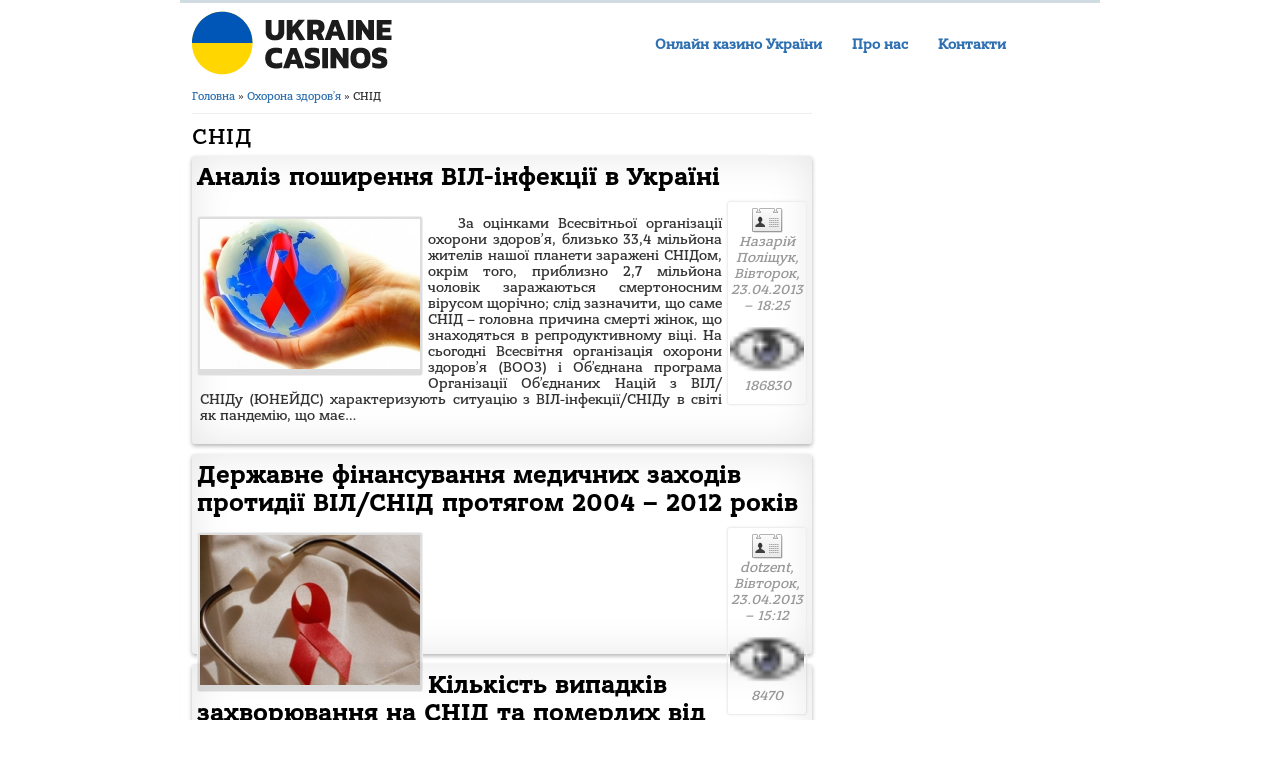

--- FILE ---
content_type: text/html; charset=UTF-8
request_url: https://infolight.org.ua/tags/snid
body_size: 12771
content:
<!DOCTYPE html>
<html lang="uk" dir="ltr" xmlns:og="http://ogp.me/ns#" xmlns:article="http://ogp.me/ns/article#" xmlns:book="http://ogp.me/ns/book#" xmlns:profile="http://ogp.me/ns/profile#" xmlns:video="http://ogp.me/ns/video#" xmlns:product="http://ogp.me/ns/product#" xmlns:content="http://purl.org/rss/1.0/modules/content/" xmlns:dc="http://purl.org/dc/terms/" xmlns:foaf="http://xmlns.com/foaf/0.1/" xmlns:rdfs="http://www.w3.org/2000/01/rdf-schema#" xmlns:sioc="http://rdfs.org/sioc/ns#" xmlns:sioct="http://rdfs.org/sioc/types#" xmlns:skos="http://www.w3.org/2004/02/skos/core#" xmlns:xsd="http://www.w3.org/2001/XMLSchema#">
<head>
<meta http-equiv="Content-Type" content="text/html; charset=UTF-8"/>
<meta name="viewport" content="width=device-width, initial-scale=1"/>
<meta name="HandheldFriendly" content="true"/>
<meta name="MobileOptimized" content="width"/>

<!-- <link rel="shortcut icon" href="https://infolight.org.ua/files/favicon.ico" type="image/vnd.microsoft.icon"/> -->
<link rel="shortlink" href="https://infolight.org.ua/" />
<meta itemprop="name" content="Infolight"/>
  <link rel="apple-touch-icon" href="https://infolight.org.ua/files/misc/apple-touch-icon.png"/>
  <link rel="apple-touch-icon" sizes="57x57" href="https://infolight.org.ua/files/misc/apple-touch-icon-57x57.png"/>
  <link rel="apple-touch-icon" sizes="72x72" href="https://infolight.org.ua/files/misc/apple-touch-icon-72x72.png"/>
  <link rel="apple-touch-icon" sizes="114x114" href="https://infolight.org.ua/files/misc/apple-touch-icon-114x114.png"/>
  <link rel="apple-touch-icon" sizes="120x120" href="https://infolight.org.ua/files/misc/apple-touch-icon-120x120.png"/>
  <link rel="apple-touch-icon" sizes="144x144" href="https://infolight.org.ua/files/misc/apple-touch-icon-144x144.png"/>
  <link rel="apple-touch-icon" sizes="152x152" href="https://infolight.org.ua/files/misc/apple-touch-icon-152x152.png"/>
<title>СНІД | Infolight</title>
<link type="text/css" rel="stylesheet" href="https://infolight.org.ua/files/sites/default/files/css/css_xe-rwrjf-fncb6ztzfd2huxqgxu4wo-qwma6xer30m4.css" media="all"/>
<link type="text/css" rel="stylesheet" href="https://infolight.org.ua/files/sites/default/files/css/css_m3oczfxxyhb0wbfdtpuklmhsujfpaswacqp92uanstu.css" media="all"/>
<link type="text/css" rel="stylesheet" href="https://infolight.org.ua/files/sites/default/files/css/css_l4ts7wqwibqa845gyyd23ju18hw_aiy1cat7sfzxyu8.css" media="all"/>
<style type="text/css" media="all">
<!--/*--><![CDATA[/*><!--*/
#back-top span#button{background-color:#CCCCCC;}#back-top span#button:hover{opacity:1;filter:alpha(opacity = 1);background-color:#777777;}
/*]]>*/-->
</style>
<link type="text/css" rel="stylesheet" href="https://infolight.org.ua/files/sites/default/files/css/css_2ysweuxulnf5iqf-hn18gjhedb4pd4ydaktqaod44wu.css" media="all"/>
<link type="text/css" rel="stylesheet" href="https://infolight.org.ua/files/sites/default/files/css/css_fwxtlyoywcbehxo18uy07aytxq9ddnzw-7mvsgll3mo.css" media="all"/>
<script type="text/javascript" src="https://infolight.org.ua/files/sites/default/files/js/js_yd9ro0paqy25ggwrtki6tjrug8tdokmmxjfqpnnfzvu.js"></script><script type="text/javascript" src="https://infolight.org.ua/files/sites/default/files/js/js_r9ubivw2xutui0gzoaqmdodx0lrztgx-ono8rvouevc.js"></script><script type="text/javascript" src="https://infolight.org.ua/files/sites/default/files/js/js_at-skhytc7dj3zfn-yl2qzz2uays2p577ejio-1d5fa.js"></script><script type="text/javascript">
<!--//--><![CDATA[//><!--
//--><!]]>
</script><script type="text/javascript" src="https://infolight.org.ua/files/sites/default/files/js/js_uwo_0rhlq_nsvpwmx_qyu1jltyoezovu0d7mudyvhvq.js"></script><script type="text/javascript">
<!--//--><![CDATA[//><!--
jQuery.extend(Drupal.settings, {"basePath":"\/","pathPrefix":"","setHasJsCookie":0,"ajaxPageState":{"theme":"business","theme_token":"Lld1WKpikfU2J4JGFBcf3USva_eJGKQo0SM-C76ZbU0","js":{"https://infolight.org.ua/files/tags/misc\/jquery.js":1,"https://infolight.org.ua/files/tags/misc\/jquery-extend-3.4.0.js":1,"https://infolight.org.ua/files/tags/misc\/jquery-html-prefilter-3.5.0-backport.js":1,"https://infolight.org.ua/files/tags/misc\/jquery.once.js":1,"https://infolight.org.ua/files/tags/misc\/drupal.js":1,"https://infolight.org.ua/files/tags/sites\/all\/modules\/admin_menu\/admin_devel\/admin_devel.js":1,"https://infolight.org.ua/files/tags/public:\/\/languages\/uk_rcha_e7fbz-k15d7gueoa4x_cwlgrlzvxiaygyy8scc.js":1,"https://infolight.org.ua/files/tags/sites\/all\/libraries\/colorbox\/jquery.colorbox-min.js":1,"https://infolight.org.ua/files/tags/sites\/all\/modules\/colorbox\/js\/colorbox.js":1,"https://infolight.org.ua/files/tags/sites\/all\/modules\/colorbox\/js\/colorbox_load.js":1,"https://infolight.org.ua/files/tags/sites\/all\/modules\/scroll_to_top\/scroll_to_top.js":1,"https://infolight.org.ua/files/tags/sites\/all\/modules\/google_analytics\/googleanalytics.js":1,"0":1,"https://infolight.org.ua/files/tags/themes\/business\/js\/superfish.js":1,"https://infolight.org.ua/files/tags/themes\/business\/js\/supersubs.js":1,"https://infolight.org.ua/files/tags/themes\/business\/js\/sfmenu.js":1},"css":{"modules\/system\/system.base.css":1,"modules\/system\/system.menus.css":1,"modules\/system\/system.messages.css":1,"modules\/system\/system.theme.css":1,"sites\/all\/modules\/scroll_to_top\/scroll_to_top.css":1,"modules\/comment\/comment.css":1,"modules\/field\/theme\/field.css":1,"modules\/node\/node.css":1,"modules\/search\/search.css":1,"modules\/user\/user.css":1,"modules\/views\/css\/views.css":1,"sites\/all\/libraries\/colorbox\/example4\/colorbox.css":1,"modules\/ctools\/css\/ctools.css":1,"0":1,"sites\/all\/modules\/tagclouds\/tagclouds.css":1,"modules\/taxonomy\/taxonomy.css":1,"themes\/business\/style.css":1,"themes\/business\/color\/colors.css":1}},"colorbox":{"opacity":"0.85","current":"{current} of {total}","previous":"\u00ab Prev","next":"Next \u00bb","close":"Close","maxWidth":"98%","maxHeight":"98%","fixed":true,"mobiledetect":true,"mobiledevicewidth":"480px","file_public_path":"\/sites\/default\/files","specificPagesDefaultValue":"admin*\nimagebrowser*\nimg_assist*\nimce*\nnode\/add\/*\nnode\/*\/edit\nprint\/*\nprintpdf\/*\nsystem\/ajax\nsystem\/ajax\/*"},"scroll_to_top":{"label":"\u0412\u0433\u043e\u0440\u0443"},"urlIsAjaxTrusted":{"\/search-results":true},"googleanalytics":{"trackOutbound":1,"trackMailto":1,"trackDownload":1,"trackDownloadExtensions":"7z|aac|arc|arj|asf|asx|avi|bin|csv|doc(x|m)?|dot(x|m)?|exe|flv|gif|gz|gzip|hqx|jar|jpe?g|js|mp(2|3|4|e?g)|mov(ie)?|msi|msp|pdf|phps|png|ppt(x|m)?|pot(x|m)?|pps(x|m)?|ppam|sld(x|m)?|thmx|qtm?|ra(m|r)?|sea|sit|tar|tgz|torrent|txt|wav|wma|wmv|wpd|xls(x|m|b)?|xlt(x|m)|xlam|xml|z|zip","trackColorbox":1}});
//--><!]]>
</script><script>(function(d, s, id) {
  var js, fjs = d.getElementsByTagName(s)[0];
  if (d.getElementById(id)) return;
  js = d.createElement(s); js.id = id;
  js.src = "http://connect.facebook.net/uk_UA/sdk.js#xfbml=1&version=v2.3";
  fjs.parentNode.insertBefore(js, fjs);
}(document, 'script', 'facebook-jssdk'));</script>




<!--[if lt IE 9]><script src="/themes/business/js/html5.js"></script><![endif]-->
<meta name='robots' content='index, follow, max-image-preview:large, max-snippet:-1, max-video-preview:-1' />

	<!-- This site is optimized with the Yoast SEO plugin v26.5 - https://yoast.com/wordpress/plugins/seo/ -->
	<link rel="canonical" href="https://infolight.org.ua/tags/snid" />
	<meta property="og:type" content="article" />
	<meta property="og:title" content="СНІД | Infolight" />
	<meta property="og:url" content="https://infolight.org.ua/tags/snid" />
	<meta property="og:site_name" content="Infolight | Інформаційно-аналітичний центр" />
	<meta name="twitter:card" content="summary_large_image" />
	<!-- / Yoast SEO plugin. -->


<style id='wp-img-auto-sizes-contain-inline-css' type='text/css'>
img:is([sizes=auto i],[sizes^="auto," i]){contain-intrinsic-size:3000px 1500px}
/*# sourceURL=wp-img-auto-sizes-contain-inline-css */
</style>
<style id='wp-emoji-styles-inline-css' type='text/css'>

	img.wp-smiley, img.emoji {
		display: inline !important;
		border: none !important;
		box-shadow: none !important;
		height: 1em !important;
		width: 1em !important;
		margin: 0 0.07em !important;
		vertical-align: -0.1em !important;
		background: none !important;
		padding: 0 !important;
	}
/*# sourceURL=wp-emoji-styles-inline-css */
</style>
<style id='wp-block-library-inline-css' type='text/css'>
:root{--wp-block-synced-color:#7a00df;--wp-block-synced-color--rgb:122,0,223;--wp-bound-block-color:var(--wp-block-synced-color);--wp-editor-canvas-background:#ddd;--wp-admin-theme-color:#007cba;--wp-admin-theme-color--rgb:0,124,186;--wp-admin-theme-color-darker-10:#006ba1;--wp-admin-theme-color-darker-10--rgb:0,107,160.5;--wp-admin-theme-color-darker-20:#005a87;--wp-admin-theme-color-darker-20--rgb:0,90,135;--wp-admin-border-width-focus:2px}@media (min-resolution:192dpi){:root{--wp-admin-border-width-focus:1.5px}}.wp-element-button{cursor:pointer}:root .has-very-light-gray-background-color{background-color:#eee}:root .has-very-dark-gray-background-color{background-color:#313131}:root .has-very-light-gray-color{color:#eee}:root .has-very-dark-gray-color{color:#313131}:root .has-vivid-green-cyan-to-vivid-cyan-blue-gradient-background{background:linear-gradient(135deg,#00d084,#0693e3)}:root .has-purple-crush-gradient-background{background:linear-gradient(135deg,#34e2e4,#4721fb 50%,#ab1dfe)}:root .has-hazy-dawn-gradient-background{background:linear-gradient(135deg,#faaca8,#dad0ec)}:root .has-subdued-olive-gradient-background{background:linear-gradient(135deg,#fafae1,#67a671)}:root .has-atomic-cream-gradient-background{background:linear-gradient(135deg,#fdd79a,#004a59)}:root .has-nightshade-gradient-background{background:linear-gradient(135deg,#330968,#31cdcf)}:root .has-midnight-gradient-background{background:linear-gradient(135deg,#020381,#2874fc)}:root{--wp--preset--font-size--normal:16px;--wp--preset--font-size--huge:42px}.has-regular-font-size{font-size:1em}.has-larger-font-size{font-size:2.625em}.has-normal-font-size{font-size:var(--wp--preset--font-size--normal)}.has-huge-font-size{font-size:var(--wp--preset--font-size--huge)}.has-text-align-center{text-align:center}.has-text-align-left{text-align:left}.has-text-align-right{text-align:right}.has-fit-text{white-space:nowrap!important}#end-resizable-editor-section{display:none}.aligncenter{clear:both}.items-justified-left{justify-content:flex-start}.items-justified-center{justify-content:center}.items-justified-right{justify-content:flex-end}.items-justified-space-between{justify-content:space-between}.screen-reader-text{border:0;clip-path:inset(50%);height:1px;margin:-1px;overflow:hidden;padding:0;position:absolute;width:1px;word-wrap:normal!important}.screen-reader-text:focus{background-color:#ddd;clip-path:none;color:#444;display:block;font-size:1em;height:auto;left:5px;line-height:normal;padding:15px 23px 14px;text-decoration:none;top:5px;width:auto;z-index:100000}html :where(.has-border-color){border-style:solid}html :where([style*=border-top-color]){border-top-style:solid}html :where([style*=border-right-color]){border-right-style:solid}html :where([style*=border-bottom-color]){border-bottom-style:solid}html :where([style*=border-left-color]){border-left-style:solid}html :where([style*=border-width]){border-style:solid}html :where([style*=border-top-width]){border-top-style:solid}html :where([style*=border-right-width]){border-right-style:solid}html :where([style*=border-bottom-width]){border-bottom-style:solid}html :where([style*=border-left-width]){border-left-style:solid}html :where(img[class*=wp-image-]){height:auto;max-width:100%}:where(figure){margin:0 0 1em}html :where(.is-position-sticky){--wp-admin--admin-bar--position-offset:var(--wp-admin--admin-bar--height,0px)}@media screen and (max-width:600px){html :where(.is-position-sticky){--wp-admin--admin-bar--position-offset:0px}}

/*# sourceURL=wp-block-library-inline-css */
</style><style id='global-styles-inline-css' type='text/css'>
:root{--wp--preset--aspect-ratio--square: 1;--wp--preset--aspect-ratio--4-3: 4/3;--wp--preset--aspect-ratio--3-4: 3/4;--wp--preset--aspect-ratio--3-2: 3/2;--wp--preset--aspect-ratio--2-3: 2/3;--wp--preset--aspect-ratio--16-9: 16/9;--wp--preset--aspect-ratio--9-16: 9/16;--wp--preset--color--black: #000000;--wp--preset--color--cyan-bluish-gray: #abb8c3;--wp--preset--color--white: #ffffff;--wp--preset--color--pale-pink: #f78da7;--wp--preset--color--vivid-red: #cf2e2e;--wp--preset--color--luminous-vivid-orange: #ff6900;--wp--preset--color--luminous-vivid-amber: #fcb900;--wp--preset--color--light-green-cyan: #7bdcb5;--wp--preset--color--vivid-green-cyan: #00d084;--wp--preset--color--pale-cyan-blue: #8ed1fc;--wp--preset--color--vivid-cyan-blue: #0693e3;--wp--preset--color--vivid-purple: #9b51e0;--wp--preset--gradient--vivid-cyan-blue-to-vivid-purple: linear-gradient(135deg,rgb(6,147,227) 0%,rgb(155,81,224) 100%);--wp--preset--gradient--light-green-cyan-to-vivid-green-cyan: linear-gradient(135deg,rgb(122,220,180) 0%,rgb(0,208,130) 100%);--wp--preset--gradient--luminous-vivid-amber-to-luminous-vivid-orange: linear-gradient(135deg,rgb(252,185,0) 0%,rgb(255,105,0) 100%);--wp--preset--gradient--luminous-vivid-orange-to-vivid-red: linear-gradient(135deg,rgb(255,105,0) 0%,rgb(207,46,46) 100%);--wp--preset--gradient--very-light-gray-to-cyan-bluish-gray: linear-gradient(135deg,rgb(238,238,238) 0%,rgb(169,184,195) 100%);--wp--preset--gradient--cool-to-warm-spectrum: linear-gradient(135deg,rgb(74,234,220) 0%,rgb(151,120,209) 20%,rgb(207,42,186) 40%,rgb(238,44,130) 60%,rgb(251,105,98) 80%,rgb(254,248,76) 100%);--wp--preset--gradient--blush-light-purple: linear-gradient(135deg,rgb(255,206,236) 0%,rgb(152,150,240) 100%);--wp--preset--gradient--blush-bordeaux: linear-gradient(135deg,rgb(254,205,165) 0%,rgb(254,45,45) 50%,rgb(107,0,62) 100%);--wp--preset--gradient--luminous-dusk: linear-gradient(135deg,rgb(255,203,112) 0%,rgb(199,81,192) 50%,rgb(65,88,208) 100%);--wp--preset--gradient--pale-ocean: linear-gradient(135deg,rgb(255,245,203) 0%,rgb(182,227,212) 50%,rgb(51,167,181) 100%);--wp--preset--gradient--electric-grass: linear-gradient(135deg,rgb(202,248,128) 0%,rgb(113,206,126) 100%);--wp--preset--gradient--midnight: linear-gradient(135deg,rgb(2,3,129) 0%,rgb(40,116,252) 100%);--wp--preset--font-size--small: 13px;--wp--preset--font-size--medium: 20px;--wp--preset--font-size--large: 36px;--wp--preset--font-size--x-large: 42px;--wp--preset--spacing--20: 0.44rem;--wp--preset--spacing--30: 0.67rem;--wp--preset--spacing--40: 1rem;--wp--preset--spacing--50: 1.5rem;--wp--preset--spacing--60: 2.25rem;--wp--preset--spacing--70: 3.38rem;--wp--preset--spacing--80: 5.06rem;--wp--preset--shadow--natural: 6px 6px 9px rgba(0, 0, 0, 0.2);--wp--preset--shadow--deep: 12px 12px 50px rgba(0, 0, 0, 0.4);--wp--preset--shadow--sharp: 6px 6px 0px rgba(0, 0, 0, 0.2);--wp--preset--shadow--outlined: 6px 6px 0px -3px rgb(255, 255, 255), 6px 6px rgb(0, 0, 0);--wp--preset--shadow--crisp: 6px 6px 0px rgb(0, 0, 0);}:where(.is-layout-flex){gap: 0.5em;}:where(.is-layout-grid){gap: 0.5em;}body .is-layout-flex{display: flex;}.is-layout-flex{flex-wrap: wrap;align-items: center;}.is-layout-flex > :is(*, div){margin: 0;}body .is-layout-grid{display: grid;}.is-layout-grid > :is(*, div){margin: 0;}:where(.wp-block-columns.is-layout-flex){gap: 2em;}:where(.wp-block-columns.is-layout-grid){gap: 2em;}:where(.wp-block-post-template.is-layout-flex){gap: 1.25em;}:where(.wp-block-post-template.is-layout-grid){gap: 1.25em;}.has-black-color{color: var(--wp--preset--color--black) !important;}.has-cyan-bluish-gray-color{color: var(--wp--preset--color--cyan-bluish-gray) !important;}.has-white-color{color: var(--wp--preset--color--white) !important;}.has-pale-pink-color{color: var(--wp--preset--color--pale-pink) !important;}.has-vivid-red-color{color: var(--wp--preset--color--vivid-red) !important;}.has-luminous-vivid-orange-color{color: var(--wp--preset--color--luminous-vivid-orange) !important;}.has-luminous-vivid-amber-color{color: var(--wp--preset--color--luminous-vivid-amber) !important;}.has-light-green-cyan-color{color: var(--wp--preset--color--light-green-cyan) !important;}.has-vivid-green-cyan-color{color: var(--wp--preset--color--vivid-green-cyan) !important;}.has-pale-cyan-blue-color{color: var(--wp--preset--color--pale-cyan-blue) !important;}.has-vivid-cyan-blue-color{color: var(--wp--preset--color--vivid-cyan-blue) !important;}.has-vivid-purple-color{color: var(--wp--preset--color--vivid-purple) !important;}.has-black-background-color{background-color: var(--wp--preset--color--black) !important;}.has-cyan-bluish-gray-background-color{background-color: var(--wp--preset--color--cyan-bluish-gray) !important;}.has-white-background-color{background-color: var(--wp--preset--color--white) !important;}.has-pale-pink-background-color{background-color: var(--wp--preset--color--pale-pink) !important;}.has-vivid-red-background-color{background-color: var(--wp--preset--color--vivid-red) !important;}.has-luminous-vivid-orange-background-color{background-color: var(--wp--preset--color--luminous-vivid-orange) !important;}.has-luminous-vivid-amber-background-color{background-color: var(--wp--preset--color--luminous-vivid-amber) !important;}.has-light-green-cyan-background-color{background-color: var(--wp--preset--color--light-green-cyan) !important;}.has-vivid-green-cyan-background-color{background-color: var(--wp--preset--color--vivid-green-cyan) !important;}.has-pale-cyan-blue-background-color{background-color: var(--wp--preset--color--pale-cyan-blue) !important;}.has-vivid-cyan-blue-background-color{background-color: var(--wp--preset--color--vivid-cyan-blue) !important;}.has-vivid-purple-background-color{background-color: var(--wp--preset--color--vivid-purple) !important;}.has-black-border-color{border-color: var(--wp--preset--color--black) !important;}.has-cyan-bluish-gray-border-color{border-color: var(--wp--preset--color--cyan-bluish-gray) !important;}.has-white-border-color{border-color: var(--wp--preset--color--white) !important;}.has-pale-pink-border-color{border-color: var(--wp--preset--color--pale-pink) !important;}.has-vivid-red-border-color{border-color: var(--wp--preset--color--vivid-red) !important;}.has-luminous-vivid-orange-border-color{border-color: var(--wp--preset--color--luminous-vivid-orange) !important;}.has-luminous-vivid-amber-border-color{border-color: var(--wp--preset--color--luminous-vivid-amber) !important;}.has-light-green-cyan-border-color{border-color: var(--wp--preset--color--light-green-cyan) !important;}.has-vivid-green-cyan-border-color{border-color: var(--wp--preset--color--vivid-green-cyan) !important;}.has-pale-cyan-blue-border-color{border-color: var(--wp--preset--color--pale-cyan-blue) !important;}.has-vivid-cyan-blue-border-color{border-color: var(--wp--preset--color--vivid-cyan-blue) !important;}.has-vivid-purple-border-color{border-color: var(--wp--preset--color--vivid-purple) !important;}.has-vivid-cyan-blue-to-vivid-purple-gradient-background{background: var(--wp--preset--gradient--vivid-cyan-blue-to-vivid-purple) !important;}.has-light-green-cyan-to-vivid-green-cyan-gradient-background{background: var(--wp--preset--gradient--light-green-cyan-to-vivid-green-cyan) !important;}.has-luminous-vivid-amber-to-luminous-vivid-orange-gradient-background{background: var(--wp--preset--gradient--luminous-vivid-amber-to-luminous-vivid-orange) !important;}.has-luminous-vivid-orange-to-vivid-red-gradient-background{background: var(--wp--preset--gradient--luminous-vivid-orange-to-vivid-red) !important;}.has-very-light-gray-to-cyan-bluish-gray-gradient-background{background: var(--wp--preset--gradient--very-light-gray-to-cyan-bluish-gray) !important;}.has-cool-to-warm-spectrum-gradient-background{background: var(--wp--preset--gradient--cool-to-warm-spectrum) !important;}.has-blush-light-purple-gradient-background{background: var(--wp--preset--gradient--blush-light-purple) !important;}.has-blush-bordeaux-gradient-background{background: var(--wp--preset--gradient--blush-bordeaux) !important;}.has-luminous-dusk-gradient-background{background: var(--wp--preset--gradient--luminous-dusk) !important;}.has-pale-ocean-gradient-background{background: var(--wp--preset--gradient--pale-ocean) !important;}.has-electric-grass-gradient-background{background: var(--wp--preset--gradient--electric-grass) !important;}.has-midnight-gradient-background{background: var(--wp--preset--gradient--midnight) !important;}.has-small-font-size{font-size: var(--wp--preset--font-size--small) !important;}.has-medium-font-size{font-size: var(--wp--preset--font-size--medium) !important;}.has-large-font-size{font-size: var(--wp--preset--font-size--large) !important;}.has-x-large-font-size{font-size: var(--wp--preset--font-size--x-large) !important;}
/*# sourceURL=global-styles-inline-css */
</style>

<style id='classic-theme-styles-inline-css' type='text/css'>
/*! This file is auto-generated */
.wp-block-button__link{color:#fff;background-color:#32373c;border-radius:9999px;box-shadow:none;text-decoration:none;padding:calc(.667em + 2px) calc(1.333em + 2px);font-size:1.125em}.wp-block-file__button{background:#32373c;color:#fff;text-decoration:none}
/*# sourceURL=/wp-includes/css/classic-themes.min.css */
</style>
<link rel='stylesheet' id='brand-management-public-css' href='https://infolight.org.ua/wp-content/plugins/brand-management-plugin/public/css/brand-management-public.css?ver=6.9' type='text/css' media='screen' />
<script type="text/javascript" id="brand-management-ajax-handler-js-extra">
/* <![CDATA[ */
var likes_handler = {"id":"1","url":"https://infolight.org.ua/wp-admin/admin-ajax.php","nonce":"95b8279ccb","fail_text":"You have already voted.","partner_label_css_url":"/wp-content/plugins/brand-management-plugin/public/css/bm-partner-label.css","black_friday_deal_css_url":"/wp-content/plugins/brand-management-plugin/public/css/bm-black-friday-deal.css"};
//# sourceURL=brand-management-ajax-handler-js-extra
/* ]]> */
</script>
<link rel="icon" href="https://infolight.org.ua/wp-content/uploads/2025/11/cropped-ukraine-casinos-favicon-32x32.png" sizes="32x32" />
<link rel="icon" href="https://infolight.org.ua/wp-content/uploads/2025/11/cropped-ukraine-casinos-favicon-192x192.png" sizes="192x192" />
<link rel="apple-touch-icon" href="https://infolight.org.ua/wp-content/uploads/2025/11/cropped-ukraine-casinos-favicon-180x180.png" />
<meta name="msapplication-TileImage" content="https://infolight.org.ua/wp-content/uploads/2025/11/cropped-ukraine-casinos-favicon-270x270.png" />
		<style type="text/css" id="wp-custom-css">
			*{
	    box-sizing: border-box;
}

.custom_top_author {
    display: flex;
    align-items: center;
    gap: 16px;
    margin-bottom: 20px;
}

.author_imag img {
    width: 80px;
    min-width: 80px;
    height: 80px;
    border-radius: 100%;
    object-fit: cover;
    margin-bottom: 0;
}

.name_author_out {
    display: flex;
}
.name_author_out span.lbl {
    margin-right: 5px;
}
.name_author_out p {
    margin-bottom: 0;
}
.campaign__updated_date_text { display:none;}

header#header {
    display: flex;
    flex-direction: row-reverse;
    justify-content: space-between;
    align-items: center;
}

nav#navigation {
    width: 50%;
    background: unset;
}

.logo-w {
    width: 50%;
}
#wrap {
    padding: 0 12px;
}
#wrap img {
    width: 100%;
}
#logo img.custom-logo {
    width: 200px;
    height: 80px;
}
@media (max-width: 991px) {
header#header {
    flex-direction: column;
}
	nav#navigation {
    width: 100%;
    background: unset;
		order: 2;
}
	#main-menu .menu {
    margin-bottom: 17px;
}
}
p {
    margin: 0 0 10px 0.2em;
}
h1 {
font-size: 36px;
margin: 16px 0;	
line-height: 1.2em;	
 }	
h2, h3 {
margin-top: 24px;
margin-bottom: 12px;
 }	 
h2 {
font-size: 24px;
font-weight: bold;
 }	
h3 {
font-size: 20px;
 }	 
ol, ul {
box-sizing: border-box;	
margin: 10px 30px;
 }	
table {
margin-bottom: 10px;
 }
.star_rating_img { width:auto!important;}


		</style>
		</head>
<body class="html not-front not-logged-in one-sidebar sidebar-first page-node page-node- page-node-94 node-type-errorpage">
<div id="fb-root"></div>

    <div id="wrap">
  <header id="header" class="clearfix" role="banner">
    <nav id="navigation" class="clearfix" role="navigation">
      <div id="main-menu">
        <ul class="menu wp-menu">
<li id="menu-item-1126" class="menu-item menu-item-type-custom menu-item-object-custom menu-item-1126"><a href="/" class=" top_link">Онлайн казино України</a></li>
<li id="menu-item-1035" class="menu-item menu-item-type-post_type menu-item-object-page menu-item-1035"><a href="https://infolight.org.ua/about" class=" top_link">Про нас</a></li>
<li id="menu-item-1036" class="menu-item menu-item-type-post_type menu-item-object-page menu-item-1036"><a href="https://infolight.org.ua/contacts" class=" top_link">Контакти</a></li>
</ul>      </div>
    </nav>
    <div class="logo-w">
             <div id="logo">
         <a href="https://infolight.org.ua/" class="custom-logo-link" rel="home"><img width="2646" height="1024" src="https://infolight.org.ua/wp-content/uploads/2025/11/ukraine-casinos-logo.svg" class="custom-logo" alt="Infolight | Інформаційно-аналітичний центр" decoding="async" fetchpriority="high" /></a>        </div>
          </div>
  </header>		<link rel="stylesheet" type="text/css" media="all" href="https://infolight.org.ua/wp-content/themes/8wbcekkqd5t954nb17f7q279469/style.css" />
	<div id="main">
<section id="post-content" role="main">
<div id="breadcrumbs">
<h2 class="element-invisible">Ви є тут</h2>
<nav class="breadcrumb"><a href="https://infolight.org.ua">Головна</a> » <a href="https://infolight.org.ua/tags/ohorona-zdorovya">Охорона здоров&#8217;я</a> » СНІД</nav>
</div>
<h1 class="page-title">СНІД</h1>
<div class="region region-content">
<div id="block-system-main" class="block block-system">
<div class="content">
<div class="term-listing-heading">
<div id="taxonomy-term-42" class="taxonomy-term vocabulary-tags">
<div class="content">
      </div>
</div>
</div>
<article id="node-162" class="node node-article node-teaser effect7 clearfix" about="/content/analiz-poshirennya-vil-infekciyi-v-ukrayini" typeof="sioc:Item foaf:Document">
<header>
<h2 class="title"><a href="https://infolight.org.ua/content/analiz-poshirennya-vil-infekciyi-v-ukrayini">Аналіз поширення ВІЛ-інфекції в Україні</a></h2>
<p>            <span property="dc:title" content="Аналіз поширення ВІЛ-інфекції в Україні" class="rdf-meta element-hidden">&nbsp;</span><span property="sioc:num_replies" content="1" datatype="xsd:integer" class="rdf-meta element-hidden">&nbsp;</span></p>
<div class="submitted"><span property="dc:date dc:created" content="2013-04-23T18:25:45+03:00" datatype="xsd:dateTime" rel="sioc:has_creator"><span class="username" xml:lang="" about="/users/nazariy-polishchuk" typeof="sioc:UserAccount" property="foaf:name" datatype="">Назарій Поліщук</span>, Вівторок, 23.04.2013 &#8211; 18:25</span> </p>
<div><img decoding="async" src="https://infolight.org.ua/files/misc/eye_.png"/>186830</div>
</p></div>
</header>
<div class="content node-article">
<div class="field field-name-field-image field-type-image field-label-hidden">
<div class="field-items">
<div class="field-item even" rel="og:image rdfs:seeAlso" resource="https://infolight.org.ua/sites/default/files/field/image/aids_0.jpg"><a href="https://infolight.org.ua/files/sites/default/files/styles/img_colorbox/public/field/image/aids_0_itok-qpulzel-.jpg" title="http://www.wz.lviv.ua/" class="colorbox" data-colorbox-gallery="gallery-node-162-_8lesH373cw" data-cbox-img-attrs="{&quot;title&quot;: &quot;http://www.wz.lviv.ua/&quot;, &quot;alt&quot;: &quot;захворюваність ВІЛ&quot;}"><img decoding="async" typeof="foaf:Image" src="https://infolight.org.ua/files/sites/default/files/styles/medium/public/field/image/aids_0_itok-5l97metl.jpg" width="220" height="150" alt="захворюваність ВІЛ" title="http://www.wz.lviv.ua/"/></a></div>
</div>
</div>
<div class="field field-name-body field-type-text-with-summary field-label-hidden">
<div class="field-items">
<div class="field-item even" property="content:encoded"><script type="text/javascript" src="https://infolight.org.ua/files/misc/amcharts.js"></script></p>
<p class="pcontent">
За оцінками Всесвітньої організації охорони здоров&#8217;я, близько 33,4 мільйона жителів нашої планети заражені СНІДом, окрім того, приблизно 2,7 мільйона чоловік заражаються смертоносним вірусом щорічно; слід зазначити, що саме СНІД – головна причина смерті жінок, що знаходяться в репродуктивному віці. На сьогодні Всесвітня організація охорони здоров&#8217;я (ВООЗ) і Об&#8217;єднана програма Організації Об&#8217;єднаних Націй з ВІЛ/СНІДу (ЮНЕЙДС) характеризують ситуацію з ВІЛ-інфекції/СНІДу в світі як пандемію, що має&#8230;</p>
</div>
</div>
</div></div>
</article>
<p> <!-- /.node --></p>
<article id="node-165" class="node node-article node-teaser effect7 clearfix" about="/charts/derzhavne-finansuvannya-medichnih-zahodiv-protidiyi-vilsnid-protyagom-2004-2012-rokiv" typeof="sioc:Item foaf:Document">
<header>
<h2 class="title"><a href="https://infolight.org.ua/charts/derzhavne-finansuvannya-medichnih-zahodiv-protidiyi-vilsnid-protyagom-2004-2012-rokiv">Державне фінансування медичних заходів протидії ВІЛ/СНІД протягом 2004 &#8211; 2012 років</a></h2>
<p>            <span property="dc:title" content="Державне фінансування медичних заходів протидії ВІЛ/СНІД протягом 2004 - 2012 років" class="rdf-meta element-hidden">&nbsp;</span><span property="sioc:num_replies" content="0" datatype="xsd:integer" class="rdf-meta element-hidden">&nbsp;</span></p>
<div class="submitted"><span property="dc:date dc:created" content="2013-04-23T15:12:43+03:00" datatype="xsd:dateTime" rel="sioc:has_creator"><span class="username" xml:lang="" about="/users/dotzent" typeof="sioc:UserAccount" property="foaf:name" datatype="">dotzent</span>, Вівторок, 23.04.2013 &#8211; 15:12</span> </p>
<div><img decoding="async" src="https://infolight.org.ua/files/misc/eye_.png"/>8470</div>
</p></div>
</header>
<div class="content node-article">
<div class="field field-name-field-image field-type-image field-label-hidden">
<div class="field-items">
<div class="field-item even" rel="og:image rdfs:seeAlso" resource="https://infolight.org.ua/sites/default/files/field/image/762.jpg"><a href="https://infolight.org.ua/files/sites/default/files/styles/img_colorbox/public/field/image/762_itok-lfja6upk.jpg" title="ВІЛ/СНІД" class="colorbox" data-colorbox-gallery="gallery-node-165-_8lesH373cw" data-cbox-img-attrs="{&quot;title&quot;: &quot;ВІЛ/СНІД&quot;, &quot;alt&quot;: &quot;ВІЛ/СНІД&quot;}"><img decoding="async" typeof="foaf:Image" src="https://infolight.org.ua/files/sites/default/files/styles/medium/public/field/image/762_itok-qfihsnzx.jpg" width="220" height="150" alt="ВІЛ/СНІД" title="ВІЛ/СНІД"/></a></div>
</div>
</div>
<div class="field field-name-body field-type-text-with-summary field-label-hidden">
<div class="field-items">
<div class="field-item even" property="content:encoded"><script type="text/javascript" src="https://infolight.org.ua/files/misc/amcharts.js"></script><script type="text/javascript">
<!--//--><![CDATA[// ><!--
<!--//--><![CDATA[// >
//--><!]]&gt;...</script></div>
</div>
</div></div>
</article>
<p> <!-- /.node --></p>
<article id="node-156" class="node node-article node-teaser effect7 clearfix" about="/charts/kilkist-vipadkiv-zahvoryuvannya-na-snid-ta-pomerlih-vid-hvorob-obumovlenih-snidom" typeof="sioc:Item foaf:Document">
<header>
<h2 class="title"><a href="https://infolight.org.ua/charts/kilkist-vipadkiv-zahvoryuvannya-na-snid-ta-pomerlih-vid-hvorob-obumovlenih-snidom">Кількість випадків захворювання на СНІД та померлих від хвороб, обумовлених СНІДом</a></h2>
<p>            <span property="dc:title" content="Кількість випадків захворювання на СНІД та померлих від хвороб, обумовлених СНІДом" class="rdf-meta element-hidden">&nbsp;</span><span property="sioc:num_replies" content="0" datatype="xsd:integer" class="rdf-meta element-hidden">&nbsp;</span></p>
<div class="submitted"><span property="dc:date dc:created" content="2013-04-22T10:13:16+03:00" datatype="xsd:dateTime" rel="sioc:has_creator"><span class="username" xml:lang="" about="/users/dotzent" typeof="sioc:UserAccount" property="foaf:name" datatype="">dotzent</span>, Понеділок, 22.04.2013 &#8211; 10:13</span> </p>
<div><img decoding="async" src="https://infolight.org.ua/files/misc/eye_.png"/>7315</div>
</p></div>
</header>
<div class="content node-article">
<div class="field field-name-body field-type-text-with-summary field-label-hidden">
<div class="field-items">
<div class="field-item even" property="content:encoded"><script type="text/javascript" src="https://infolight.org.ua/files/misc/amcharts.js"></script><script type="text/javascript">
<!--//--><![CDATA[// ><!--
<!--//--><![CDATA[// >
//--><!]]&gt;...</script></div>
</div>
</div></div>
</article>
<p> <!-- /.node --></p>
<article id="node-158" class="node node-article node-teaser effect7 clearfix" about="/maps/poshirenist-vil-infekciyi-v-rozrizi-oblastey-ukrayini-stanom-na-01012012-roku" typeof="sioc:Item foaf:Document">
<header>
<h2 class="title"><a href="https://infolight.org.ua/maps/poshirenist-vil-infekciyi-v-rozrizi-oblastey-ukrayini-stanom-na-01012012-roku">Поширеність ВІЛ-інфекції в розрізі областей України станом на 01.01.2012 року</a></h2>
<p>            <span property="dc:title" content="Поширеність ВІЛ-інфекції в розрізі областей України станом на 01.01.2012 року" class="rdf-meta element-hidden">&nbsp;</span><span property="sioc:num_replies" content="0" datatype="xsd:integer" class="rdf-meta element-hidden">&nbsp;</span></p>
<div class="submitted"><span property="dc:date dc:created" content="2013-04-22T10:01:58+03:00" datatype="xsd:dateTime" rel="sioc:has_creator"><span class="username" xml:lang="" about="/users/dotzent" typeof="sioc:UserAccount" property="foaf:name" datatype="">dotzent</span>, Понеділок, 22.04.2013 &#8211; 10:01</span> </p>
<div><img decoding="async" src="https://infolight.org.ua/files/misc/eye_.png"/>7712</div>
</p></div>
</header>
<div class="content node-article">
<div class="field field-name-field-image field-type-image field-label-hidden">
<div class="field-items">
<div class="field-item even" rel="og:image rdfs:seeAlso" resource="https://infolight.org.ua/sites/default/files/field/image/762_0.jpg"><a href="https://infolight.org.ua/files/sites/default/files/styles/img_colorbox/public/field/image/762_0_itok-ueziowgo.jpg" title="ВІЛ" class="colorbox" data-colorbox-gallery="gallery-node-158-_8lesH373cw" data-cbox-img-attrs="{&quot;title&quot;: &quot;ВІЛ&quot;, &quot;alt&quot;: &quot;ВІЛ&quot;}"><img decoding="async" typeof="foaf:Image" src="https://infolight.org.ua/files/sites/default/files/styles/medium/public/field/image/762_0_itok-ufk1yevx.jpg" width="220" height="150" alt="ВІЛ" title="ВІЛ"/></a></div>
</div>
</div>
<div class="field field-name-body field-type-text-with-summary field-label-hidden">
<div class="field-items">
<div class="field-item even" property="content:encoded">
<p class="zc5nyzenpo2xxwgxb">Карта інтерактивна, керується мишею, окремі функції доступні із клавіатури:</p>
<ul>
<li>клік по територіально-адміністративній одиниці &#8211; показати відповідний графік;</li>
<li>подвійний клік &#8211; збільшити карти;</li>
<li>скроллінг &#8211; збільшити/зменшити карту;</li>
<li>drag&#8217;n&#8217;drop &#8211; перетягти карту, затиснувши праву кнопку миші;</li>
<li>кнопки &#8220;+&#8221; та &#8220;-&#8221; на клавіатурі &#8211; збільшити/зменшити карту;</li>
<li>&#8220;стрілки&#8221; на клавіатурі &#8211; перемістити карту</li>
</ul>
<hr/>
<p>&#8230;</p></div>
</div>
</div></div>
</article>
<p> <!-- /.node -->
  </div>
</div>
<p><!-- /.block --></div>
<p><!-- /.region -->    </section>
<p> <!-- /#main -->
  </div>
<aside id="sidebar" role="complementary" class="sidebar clearfix">
      <div class="region region-sidebar-first">
  <div id="block-views-exp-clone-of-search-res-page" class="block block-views">
        <div class="content">
    <form action="https://infolight.org.ua/search-results" method="get" id="views-exposed-form-clone-of-search-res-page" accept-charset="UTF-8"><div><div class="views-exposed-form">
  <div class="views-exposed-widgets clearfix">
          <div id="edit-search-api-views-fulltext-wrapper" class="views-exposed-widget views-widget-filter-search_api_views_fulltext">
                        <div class="views-widget">
          <div class="form-item form-type-textfield form-item-search-api-views-fulltext">
 <input type="text" id="edit-search-api-views-fulltext" name="search_api_views_fulltext" value="" size="30" maxlength="128" class="form-text required error"/>
</div>
        </div>
              </div>
                    <div class="views-exposed-widget views-submit-button">
      <input type="submit" id="edit-submit-clone-of-search-res" name="" value="Пошук" class="form-submit"/>    </div>
      </div>
</div>
</div></form>  </div>
</div><!-- /.block --><div id="block-tagclouds-1" class="block block-tagclouds">
        <div class="content">
    <span class="tagclouds-term"><a href="https://infolight.org.ua/tags/vlada" class="tagclouds level4" title="">влада</a></span>
<span class="tagclouds-term"><a href="https://infolight.org.ua/tags/investiciyi" class="tagclouds level2" title="">Інвестиції</a></span>
<span class="tagclouds-term"><a href="https://infolight.org.ua/tags/osvita-i-nauka" class="tagclouds level2" title="">Освіта і наука</a></span>
<span class="tagclouds-term"><a href="https://infolight.org.ua/tags/partiya-regioniv" class="tagclouds level1" title="">Партія регіонів</a></span>
<span class="tagclouds-term"><a href="https://infolight.org.ua/tags/ar-krim" class="tagclouds level1" title="">АР Крим</a></span>
<span class="tagclouds-term"><a href="https://infolight.org.ua/tags/vikidi-zabrudnyuyuchih-rechovin" class="tagclouds level1" title="">викиди забруднюючих речовин</a></span>
<span class="tagclouds-term"><a href="https://infolight.org.ua/tags/ekonomika" class="tagclouds level6" title="">Економіка</a></span>
<span class="tagclouds-term"><a href="https://infolight.org.ua/tags/okupaciya" class="tagclouds level2" title="">окупація</a></span>
<span class="tagclouds-term"><a href="https://infolight.org.ua/tags/transport" class="tagclouds level1" title="">Транспорт</a></span>
<span class="tagclouds-term"><a href="https://infolight.org.ua/tags/eksport" class="tagclouds level1" title="">експорт</a></span>
<span class="tagclouds-term"><a href="https://infolight.org.ua/tags/byudzhet" class="tagclouds level2" title="">бюджет</a></span>
<span class="tagclouds-term"><a href="https://infolight.org.ua/tags/politika" class="tagclouds level4" title="">Політика</a></span>
<span class="tagclouds-term"><a href="https://infolight.org.ua/tags/zno2013" class="tagclouds level1" title="">ЗНО2013</a></span>
<span class="tagclouds-term"><a href="https://infolight.org.ua/tags/ievromaydan" class="tagclouds level1" title="">Євромайдан</a></span>
<span class="tagclouds-term"><a href="https://infolight.org.ua/tags/groshi" class="tagclouds level3" title="">гроші</a></span>
<span class="tagclouds-term"><a href="https://infolight.org.ua/tags/zhkg" class="tagclouds level2" title="">ЖКГ</a></span>
<span class="tagclouds-term"><a href="https://infolight.org.ua/tags/vil" class="tagclouds level1" title="">ВІЛ</a></span>
<span class="tagclouds-term"><a href="https://infolight.org.ua/tags/sociologiya" class="tagclouds level2" title="">Соціологія</a></span>
<span class="tagclouds-term"><a href="https://infolight.org.ua/tags/simya" class="tagclouds level1" title="">сім'я</a></span>
<span class="tagclouds-term"><a href="https://infolight.org.ua/tags/ievropa" class="tagclouds level3" title="">Європа</a></span>
<span class="tagclouds-term"><a href="https://infolight.org.ua/tags/tvo" class="tagclouds level1" title="">ТВО</a></span>
<span class="tagclouds-term"><a href="https://infolight.org.ua/tags/import" class="tagclouds level1" title="">імпорт</a></span>
<span class="tagclouds-term"><a href="https://infolight.org.ua/tags/ohorona-zdorovya" class="tagclouds level3" title="">Охорона здоров'я</a></span>
<span class="tagclouds-term"><a href="https://infolight.org.ua/tags/zlochinnist" class="tagclouds level1" title="">Злочинність</a></span>
<span class="tagclouds-term"><a href="https://infolight.org.ua/tags/parlamentski-vibori" class="tagclouds level2" title="">Парламентські вибори</a></span>
<span class="tagclouds-term"><a href="https://infolight.org.ua/tags/demografiya" class="tagclouds level4" title="">Демографія</a></span>
<span class="tagclouds-term"><a href="https://infolight.org.ua/tags/ukrayina" class="tagclouds level6" title="">Україна</a></span>
<span class="tagclouds-term"><a href="https://infolight.org.ua/tags/svit" class="tagclouds level3" title="">Світ</a></span>
<span class="tagclouds-term"><a href="https://infolight.org.ua/tags/narodzhuvanist" class="tagclouds level1" title="">народжуваність</a></span>
<span class="tagclouds-term"><a href="https://infolight.org.ua/tags/ekologiya" class="tagclouds level1" title="">Екологія</a></span>
<span class="tagclouds-term"><a href="https://infolight.org.ua/tags/vo-batkivshchina" class="tagclouds level1" title="">ВО &quot;Батьківщина&quot;</a></span>
<span class="tagclouds-term"><a href="https://infolight.org.ua/tags/rivnenshchina" class="tagclouds level4" title="">Рівненщина</a></span>
<div class="more-link"><a href="https://infolight.org.ua/tagclouds/chunk/1" title="ще теги">Ще</a></div>  </div>
</div><!-- /.block --></div>
<!-- /.region -->    </aside>  <!-- /#sidebar-first -->
    <div class="clear"></div>
    <!--END footer -->
      <div id="bottomlinks">
      <a href="https://infolight.org.ua/news">Головна</a> | 
      <a href="https://infolight.org.ua/stories">Публікації</a> | 
      <a href="https://infolight.org.ua/thememaps">Карти</a> | 
      <a href="https://infolight.org.ua/charts">Графіки</a> |
		   <a href="https://infolight.org.ua/contacts">контакти</a> -  <a href="/cdn-cgi/l/email-protection#076468697366647347726c75666e69626466746e6968742962722964686a"><span class="__cf_email__" data-cfemail="1f7c70716b7e7c6b5f6a746d7e76717a7c7e6c7671706c317a6a317c7072">[email&#160;protected]</span></a>
    </div>
    <div class="clear"></div>
  <div id="copyright">
          &copy;ukrainecasinos.eu.com, 2026<br/>Будь-яке копiювання, передрук чи наступне поширення iнформацiї дозволяється лише за умови посилання на ukrainecasinos.eu.com          </div>
  </div>  <script data-cfasync="false" src="/cdn-cgi/scripts/5c5dd728/cloudflare-static/email-decode.min.js"></script><script type="speculationrules">
{"prefetch":[{"source":"document","where":{"and":[{"href_matches":"/*"},{"not":{"href_matches":["/wp-*.php","/wp-admin/*","/wp-content/uploads/*","/wp-content/*","/wp-content/plugins/*","/wp-content/themes/8wbcekkqd5t954nb17f7q279469/*","/*\\?(.+)"]}},{"not":{"selector_matches":"a[rel~=\"nofollow\"]"}},{"not":{"selector_matches":".no-prefetch, .no-prefetch a"}}]},"eagerness":"conservative"}]}
</script>
<script id="wp-emoji-settings" type="application/json">
{"baseUrl":"https://s.w.org/images/core/emoji/17.0.2/72x72/","ext":".png","svgUrl":"https://s.w.org/images/core/emoji/17.0.2/svg/","svgExt":".svg","source":{"concatemoji":"https://infolight.org.ua/wp-includes/js/wp-emoji-release.min.js?ver=6.9"}}
</script>
<script type="module">
/* <![CDATA[ */
/*! This file is auto-generated */
const a=JSON.parse(document.getElementById("wp-emoji-settings").textContent),o=(window._wpemojiSettings=a,"wpEmojiSettingsSupports"),s=["flag","emoji"];function i(e){try{var t={supportTests:e,timestamp:(new Date).valueOf()};sessionStorage.setItem(o,JSON.stringify(t))}catch(e){}}function c(e,t,n){e.clearRect(0,0,e.canvas.width,e.canvas.height),e.fillText(t,0,0);t=new Uint32Array(e.getImageData(0,0,e.canvas.width,e.canvas.height).data);e.clearRect(0,0,e.canvas.width,e.canvas.height),e.fillText(n,0,0);const a=new Uint32Array(e.getImageData(0,0,e.canvas.width,e.canvas.height).data);return t.every((e,t)=>e===a[t])}function p(e,t){e.clearRect(0,0,e.canvas.width,e.canvas.height),e.fillText(t,0,0);var n=e.getImageData(16,16,1,1);for(let e=0;e<n.data.length;e++)if(0!==n.data[e])return!1;return!0}function u(e,t,n,a){switch(t){case"flag":return n(e,"\ud83c\udff3\ufe0f\u200d\u26a7\ufe0f","\ud83c\udff3\ufe0f\u200b\u26a7\ufe0f")?!1:!n(e,"\ud83c\udde8\ud83c\uddf6","\ud83c\udde8\u200b\ud83c\uddf6")&&!n(e,"\ud83c\udff4\udb40\udc67\udb40\udc62\udb40\udc65\udb40\udc6e\udb40\udc67\udb40\udc7f","\ud83c\udff4\u200b\udb40\udc67\u200b\udb40\udc62\u200b\udb40\udc65\u200b\udb40\udc6e\u200b\udb40\udc67\u200b\udb40\udc7f");case"emoji":return!a(e,"\ud83e\u1fac8")}return!1}function f(e,t,n,a){let r;const o=(r="undefined"!=typeof WorkerGlobalScope&&self instanceof WorkerGlobalScope?new OffscreenCanvas(300,150):document.createElement("canvas")).getContext("2d",{willReadFrequently:!0}),s=(o.textBaseline="top",o.font="600 32px Arial",{});return e.forEach(e=>{s[e]=t(o,e,n,a)}),s}function r(e){var t=document.createElement("script");t.src=e,t.defer=!0,document.head.appendChild(t)}a.supports={everything:!0,everythingExceptFlag:!0},new Promise(t=>{let n=function(){try{var e=JSON.parse(sessionStorage.getItem(o));if("object"==typeof e&&"number"==typeof e.timestamp&&(new Date).valueOf()<e.timestamp+604800&&"object"==typeof e.supportTests)return e.supportTests}catch(e){}return null}();if(!n){if("undefined"!=typeof Worker&&"undefined"!=typeof OffscreenCanvas&&"undefined"!=typeof URL&&URL.createObjectURL&&"undefined"!=typeof Blob)try{var e="postMessage("+f.toString()+"("+[JSON.stringify(s),u.toString(),c.toString(),p.toString()].join(",")+"));",a=new Blob([e],{type:"text/javascript"});const r=new Worker(URL.createObjectURL(a),{name:"wpTestEmojiSupports"});return void(r.onmessage=e=>{i(n=e.data),r.terminate(),t(n)})}catch(e){}i(n=f(s,u,c,p))}t(n)}).then(e=>{for(const n in e)a.supports[n]=e[n],a.supports.everything=a.supports.everything&&a.supports[n],"flag"!==n&&(a.supports.everythingExceptFlag=a.supports.everythingExceptFlag&&a.supports[n]);var t;a.supports.everythingExceptFlag=a.supports.everythingExceptFlag&&!a.supports.flag,a.supports.everything||((t=a.source||{}).concatemoji?r(t.concatemoji):t.wpemoji&&t.twemoji&&(r(t.twemoji),r(t.wpemoji)))});
//# sourceURL=https://infolight.org.ua/wp-includes/js/wp-emoji-loader.min.js
/* ]]> */
</script>
<script defer src="https://static.cloudflareinsights.com/beacon.min.js/vcd15cbe7772f49c399c6a5babf22c1241717689176015" integrity="sha512-ZpsOmlRQV6y907TI0dKBHq9Md29nnaEIPlkf84rnaERnq6zvWvPUqr2ft8M1aS28oN72PdrCzSjY4U6VaAw1EQ==" data-cf-beacon='{"version":"2024.11.0","token":"7f012af7ee9d4151a939284e5f6b690c","r":1,"server_timing":{"name":{"cfCacheStatus":true,"cfEdge":true,"cfExtPri":true,"cfL4":true,"cfOrigin":true,"cfSpeedBrain":true},"location_startswith":null}}' crossorigin="anonymous"></script>
</body>
</html>

--- FILE ---
content_type: text/css
request_url: https://infolight.org.ua/files/sites/default/files/css/css_fwxtlyoywcbehxo18uy07aytxq9ddnzw-7mvsgll3mo.css
body_size: 8838
content:
html,body,div,span,object,iframe,h1,h2,h3,h4,h5,h6,p,blockquote,pre,abbr,address,cite,code,del,dfn,em,img,ins,kbd,q,samp,small,strong,sub,sup,var,b,i,dl,dt,dd,ol,ul,li,fieldset,form,label,legend,table,caption,tbody,tfoot,thead,tr,th,td,article,aside,canvas,details,figcaption,figure,footer,header,hgroup,menu,nav,section,summary,time,mark,audio,video{margin:0;padding:0;border:0;outline:0;font-size:100%;vertical-align:baseline;background:transparent;}article,aside,details,figcaption,figure,footer,header,hgroup,menu,nav,section{display:block;}article{min-height:200px;}nav ul{list-style:none;}blockquote,q{quotes:none;border:1px solid #bbbbbb;background:#d8d8d8 url(../../../../themes/business/images/quote.png) no-repeat;padding:10px 5px 5px 47px;text-shadow:1px 1px #fff;margin:5px 0;border-radius:7px;}blockquote:before,blockquote:after,q:before,q:after{content:'';content:none;}pre{background:#d8d8d8;text-shadow:1px 1px #fff;border:1px solid #bbbbbb;padding:7px;margin:5px 0;border-radius:7px;}code{background:#d8d8d8;text-shadow:1px 1px #fff;border:1px solid #bbbbbb;display:inline;padding:7px;margin:5px 0;border-radius:7px;}ins{background-color:#fdfc9b;text-decoration:none;}mark{background-color:#fdfc9b;font-style:italic;font-weight:bold;}del{text-decoration:line-through;}abbr[title],dfn[title]{border-bottom:1px dotted;cursor:help;}hr{height:1px;background:#9f9f9f;margin:7px 0;border:none;clear:both;float:none;width:100%;}input,select{vertical-align:middle;}select{border-radius:4px;border:1px solid #ACACAC;padding:3px 4px;}.clear{clear:both;}.clearfix:after{display:block;visibility:hidden;content:".";clear:both;text-indent:-9999px;height:0;}.remove-margin{margin-right:0 !important;}fieldset{border:1px solid #ccc;margin:0 0 1.0em;padding:0.5em;border-radius:5px;}table{border-collapse:collapse;border-spacing:0;width:100%;}th,tr,td{vertical-align:top;}.sticky-header th,.sticky-table th{border-bottom:3px solid #ccc;padding-right:1em;text-align:left;}@font-face{font-family:myBanderaFont;src:url(../../../../themes/business/banderapromedium.otf);}body{margin:0;padding:0;background:#fff;font-size:14px;line-height:1.2em;color:#333;font-family:myBanderaFont,'Droid Sans',Tahoma,arial,serif;min-height:600px;height:100%;}.node-type-thememap{overflow:hidden;}a{text-decoration:none;color:#2E70B1;-webkit-transition:color 0.2s ease-in-out;-moz-transition:color 0.2s ease-in-out;-o-transition:color 0.2s ease-in-out;-ms-transition:color 0.2s ease-in-out;transition:color 0.2s ease-in-out;}a:hover{text-decoration:none;color:#B81007;}strong{font-weight:700;s}em{font-style:italic;}#wrap{width:920px;background:#fff;margin:0 auto;border-top:3px solid #B81007;}#main{padding:2px 0 0;}h1,h2,h3,h4{color:#000;line-height:1.2em;font-weight:normal;text-transform:none;letter-spacing:1px;}h1{font-size:18px;margin-bottom:20px;line-height:1.2em;}h2{font-size:12px;font-weight:bold;}h3{font-size:11px;}h4{font-size:10px;}h2,h3{margin-top:12px;margin-bottom:8px;}h1 a,h2 a,h3 a,h4 a{color:#000;}#header{width:100%;position:relative;}#logo{float:left;padding:0;width:99%;}#frontimg{width:100%;}#sitename{float:left;padding:20px 0;}#sitename h2,#sitename h1{margin:0;line-height:1.2em;font-size:24px;font-weight:bold;}#sitename h2 a,#sitename h1 a{color:#222;text-decoration:none;}#sitename h2 a:hover,#sitename h1 a:hover{color:#B81007}#sitename p{font-weight:normal;color:#666;font-size:12px;}#navigation{top:0px;right:0px;font-size:1em;background:#d1dce2;}#navigation a{-webkit-transition:background 0.2s ease-in-out;-moz-transition:background 0.2s ease-in-out;-o-transition:background 0.2s ease-in-out;-ms-transition:background 0.2s ease-in-out;transition:background 0.2s ease-in-out;}#main-menu .menu,#main-menu .menu *{margin:0;padding:0;list-style:none;}#main-menu .menu{line-height:1.0;}#main-menu .menu ul{position:absolute;top:-999em;width:10em;}#main-menu .menu ul li{width:100%;}#main-menu .menu li:hover{visibility:inherit;}#main-menu .menu li{float:left;position:relative;}#main-menu .menu a{display:block;position:relative;}#main-menu .menu li:hover ul{left:0;top:4em;z-index:99;}#main-menu ul.menu li:hover li ul{top:-999em}#main-menu ul.menu li li:hover ul{left:10em;top:0;}#main-menu ul.menu li li:hover li ul{top:-999em}#main-menu ul.menu li li li:hover ul{left:10em;top:0;}#main-menu .menu{float:left;}#main-menu .menu a{padding:1.0em 15px;text-decoration:none;font-weight:600;}#main-menu .menu a.active{color:#000;background:#B81007;}#main-menu .menu a:focus,#main-menu .menu a:hover,#main-menu .menu a:active{color:#000;background:#B81007;}#main-menu .menu a.active{color:#000 !important;background:#B81007;}#main-menu .menu a.active-trail{color:#000 !important;background:#C00;}#main-menu .menu ul a:focus,#main-menu .menu ul a:hover,#main-menu .menu ul a:active{background:#B81007;}#main-menu .menu li ul{border-right:1px solid #ECECEE;}li.sfHover{color:#000;}#main-menu .menu li li{background:#FFF;border-bottom:1px solid #ECECEE;}#main-menu .menu li li li{background:#FFF;}#main-menu .menu ul a{padding:.75em 1.2em;}#main-menu .menu a.sf-with-ul{padding-right:2.25em;min-width:1px;}.sf-sub-indicator{position:absolute;display:block;right:.75em;width:9px;height:5px;text-indent:-999em;overflow:hidden;background:url(../../../../themes/business/images/arrows-down.png);}a > .sf-sub-indicator{top:1.9em;background-position:0 -100px;}a:focus > .sf-sub-indicator,a:hover > .sf-sub-indicator,a:active > .sf-sub-indicator,li:hover > a > .sf-sub-indicator,li.sfHover > a > .sf-sub-indicator{background-position:-9px 0px;}#main-menu .menu ul .sf-sub-indicator{top:1em;width:5px;height:9px;background:url(../../../../themes/business/images/arrows-side.png);}#main-menu .menu ul a > .sf-sub-indicator{background-position:0 0;}#main-menu .menu ul a:focus > .sf-sub-indicator,#main-menu .menu ul a:hover > .sf-sub-indicator,#main-menu .menu ul a:active > .sf-sub-indicator,#main-menu .menu ul li:hover > a > .sf-sub-indicator,#main-menu .menu ul li.sfHover > a > .sf-sub-indicator{background-position:-5px 0;}.sf-shadow ul{margin:0 !important;border-right:none !important;border-bottom:none !important;background:url(../../../../themes/business/images/shadow.png) no-repeat bottom right;padding:3px !important;}.sf-shadow ul ul{padding-left:0 !important;}.sf-shadow ul.sf-shadow-off{background:transparent;}#home-quote{text-align:center;background:#F9F9F9;color:#666;font-size:16px;border-top:1px solid #EEE;border-bottom:1px solid #EEE;padding:20px;}#home-quote h2{margin:0 0 10px;}.home-highlight-box{float:left;width:290px;margin-right:25px;text-align:center;}.home-highlight-box h2{font-size:16px;font-weight:bold;margin-bottom:12px;}.home-highlight-box img{margin-bottom:10px;-moz-box-shadow:0px 0px 5px #CCC;-webkit-box-shadow:0px 0px 5px #CCC;box-shadow:0px 0px 5px #CCC;}#footer-wrap{margin-top:3px;}#footer-saran{margin-top:5px;border-top:5px solid #eee;padding-top:5px;}#footer-saran h2{font-size:14px;font-weight:bold;margin-bottom:10px;border-radius:3px 3px 0 0;margin:0;}.footer-box{float:left;width:300px;margin:0 2px 5px 4px;box-shadow:0px 0px 5px #eee;}.footer-box img{box-shadow:0px 0px 5px #eee;float:left;margin-right:3px;}.region-footer{font-size:0.9em;}#slider{position:relative;width:920px;height:350px;margin-bottom:10px;}.main_view{float:left;position:relative;}.window{overflow:hidden;position:relative;width:920px;height:320px;}.image_reel{position:absolute;top:0;left:0;}.image_reel img{float:left;}.paging{padding:5px 0 15px 0;text-align:center;background:url(../../../../themes/business/images/slide-shadow.png) center -7px no-repeat;z-index:100;}.paging a{text-indent:-9999px;background:url(../../../../themes/business/images/slide-nav-button.png) no-repeat center;width:14px;height:14px;display:inline-block;margin:4px;border:none;outline:none;}.paging a.active{background:url(../../../../themes/business/images/slide-nav-button-hover.png) no-repeat center;border:none;outline:none;}.paging a:hover{font-weight:bold;border:none;outline:none;}.desc{display:none;position:absolute;bottom:0;left:0;z-index:101;background:url(../../../../themes/business/images/30w087b.png);color:#fff;font-size:1.5em;padding:5px;border-radius:0 5px 0 0;}.desc p{margin:0;}#header{z-index:2;}#slider{z-index:1;}#post-content{display:inline;margin:0;}body.sidebar-first #post-content{float:left;margin:0;padding:0;width:620px;}.node{margin-bottom:7px;padding:5px;border-radius:3px;}#post-content h1{margin-bottom:0px;}.page-title{margin-bottom:1px !important;margin-top:5px;font-size:1.6em;padding:5px 0;}#breadcrumbs{border-bottom:1px solid #EEE;padding-bottom:2px;font-size:11px;margin-bottom:2px;}.node header{height:100%;padding-bottom:5px;}.node header h2{margin-top:2px;margin-bottom:2px;}.node header span.submitted{color:#383838;clear:both;font-style:italic;padding:0;}#sidebar{float:right;width:292px;}#sidebar .block{margin-bottom:14px;}#sidebar .block h2{color:#666;margin-bottom:3px;font-weight:bold;}#block-system-user-menu{border:1px solid #eee;border-radius:3px;padding:3px;box-shadow:0px 0px 5px #eee;}#copyright{border-top:1px solid #EEE;padding-top:3px;font-size:10px;}.credits{float:right;}.submitted{text-align:center;font-style:italic;margin:0 0 0 5px;padding:32px 2px 0 2px;color:#999;float:right;max-width:80px;background:url(../../../../themes/business/images/publish.png) no-repeat 50% 0;border:1px solid #eee;border-radius:3px;box-shadow:0 0 3px #eee;}.submittedcomm{color:#383838;font-style:italic;}.links{color:#000;margin-top:10px;font-size:12px;}.links li a{background:#eaeaea;padding:0px 2px 1px 2px;border-radius:2px;font-weight:normal;}.links li a:hover{color:#B81007;}.content ul,.content ol{padding-left:20px;}.content table{border:none;}.content th{background:#dbdbdb;padding:5px 4px;text-shadow:1px 1px #fff;}.content td{color:#747474;text-align:left;padding:1px 2px 3px 2px;}#main table.cke_editor{background:transparent;border:0;}#main table.cke_editor td{background:transparent;padding:0;border:0;}.poll .vote-form .choices .title{font-size:12px;font-weight:normal;}.poll .vote-form .choices{margin:0;}.form-submit{-moz-transition:all 0.2s ease-in-out 0s;border-radius:5px;cursor:pointer;background:none repeat scroll 0 0 #B81007;border:1px solid #9D4D2C;color:#fff;padding:2px 4px 2px 4px;text-shadow:1px 1px 1px #300033;font-weight:bold;margin-right:3px;}.form-submit:hover{background:none repeat scroll 0 0 #CF5240;}input.form-checkbox,input.form-radio{vertical-align:baseline;}.form-text{border-radius:3px;border:1px solid #acacac;padding:2px;background-color:#f5f5f5;}.poll .title{font-weight:bold;border-bottom:1px dotted #eee;margin-bottom:5px;}.item-list ul{margin:0;padding:10px 0;}.item-list ul li{margin:0;padding:0;}ul.menu li{margin:0;padding:0;}ul.inline{clear:both;}ul.inline li{margin:0;padding:0;}.tabs-wrapper{border-bottom:1px solid #b7b7b7;margin:0 0 5px 0;}ul.primary{border:none;margin:0;padding:0;}ul.primary li a{background:none;border:none;display:block;float:left;line-height:1.5385em;margin:0;padding:0 1em;border-radius:4px 4px 0 0;margin-right:5px;}ul.primary li a:hover,ul.primary li a.active{background:#666;border:none;color:#fff;}ul.primary li a:hover{background:#888;text-decoration:none;}ul.secondary{background:#666;border-bottom:none;clear:both;margin:0;padding:0;}ul.secondary li{border-right:none;}ul.secondary li a,ul.secondary li a:link{border:none;color:#ccc;display:block;float:left;line-height:1.5385em;padding:0 1em;}ul.secondary li a:hover,ul.secondary li a.active{background:#888;color:#fff;text-decoration:none;}ul.secondary a.active{border-bottom:none;}.field-name-field-tags{margin:0 0 3px 0;border-bottom:1px solid #aaa;padding-bottom:3px;}.field-name-field-tags a{display:inline-block;background:url(../../../../themes/business/images/tag.png) no-repeat;padding:1px 4px 0 16px;height:18px;color:#6c6c6c;border-radius:2px;font-size:12px;}.field-name-field-tags a:hover{color:#205194;}.field-name-field-tags .field-item{margin:0 3px 0 0;}.field-name-field-tags div{display:inline;}#main .field-label{color:#000;}#main .field-items .field-item{}.profile{margin:1.5385em 0;}.profile dd{margin-bottom:1.5385em;}.profile h3{border:none;}.profile dt{margin-bottom:0;}.password-parent{width:36em;}#comments{clear:both;margin-top:5px;padding:5px;border:1px solid #dddddd;border-radius:8px;}.comment{margin-bottom:10px;border-radius:5px;border:1px solid #eee;background:whitesmoke;padding:3px 5px 3px 5px;}.comment header{font-weight:bold;font-size:11px;border-bottom:1px solid #eee;}.comment footer div.item-list{float:left;margin-right:5px;}.comment footer ul.links{font-size:11px;}.comment footer ul.links li a{background:#e5e5e5;}.comment footer ul.links li a:hover{background:#ddd;}.comment div.content{padding-bottom:2px;padding-top:2px;margin-bottom:2px;border-bottom:1px solid #eee;font-size:11px;}h3.comment-title a{margin-bottom:5px;font-size:12px;color:#67696d;}h2.comments_block{font-size:12px;color:#67696d;margin-top:5px;margin-bottom:5px;background:lightblue;padding:3px 7px 3px 7px;border-radius:5px;}.comment .new{color:red;margin-left:1em;}.form-textarea-wrapper textarea{border-radius:3px;border:1px solid #acacac;}.comment .submitted{display:inline;}.comment .user-picture{float:left;padding:3px;margin-right:5px;margin-bottom:5px;background:whitesmoke;}.comment-new-comments{display:none;}.submittedau{float:left;}.submitteddate{text-align:right;}.item-list .pager{}.item-list .pager li{background:#cfcfcf;border-radius:3px;padding:3px 5px;}.pager .first{background:#ccc;}.item-list .pager li.pager-first{margin:0 2px;}.item-list .pager li.pager-previous{margin:0 2px;}.field-name-taxonomy-forums div{display:inline;margin-top:4px;}.field-name-taxonomy-forums .field-items{}#forum .title{font-size:16px;}#forum .submitted{font-size:12px;font-family:Lucida Grande,Verdana,Arial,sans-serif;background:transparent;padding:0;}#forum .container{background:#a1a1a1;color:#fff;}#forum .container a{color:#000;font-weight:bold;}#forum div.indent{margin-left:2px;}.forum-starter-picture{float:left;padding:4px;border:1px solid #d9d9d9;margin:5px 7px 5px 0;}#forum th{background:#434343;text-shadow:none;color:#fff;}#forum th a{color:#fff;}#forum td.forum .icon,#forum .icon div{background:url(../../../../themes/business/images/no-new-posts.png) no-repeat;width:35px;height:35px;}#forum .name a{font-size:16px;}.mlogin{text-align:center;font-weight:bold;font-size:12px;padding-bottom:11px;border-bottom:1px solid #eee;}table tr.colored td{background-color:#ffc;text-align:center;padding:2px;}table tr.simple td{background-color:#fff;text-align:center;padding:2px;}table tr.header td{text-align:center;padding:2px;font-weight:bold;}table tr.mrecent td{padding:2px;border:none;background:#fff;}#social_box{position:fixed;left:0;top:200px;width:76px;background:#fff;border:1px solid #eee;border-radius:5px;text-align:center;z-index:10;}.morph{-webkit-transition:all 0.5s ease;-moz-transition:all 0.5s ease;-o-transition:all 0.5s ease;-ms-transition:all 0.5s ease;transition:all 0.5s ease;}.morph:hover{border-radius:50%;-webkit-transform:rotate(360deg);-moz-transform:rotate(360deg);-o-transform:rotate(360deg);-ms-transform:rotate(360deg);transform:rotate(360deg);}svg{position:absolute;overflow:hidden;top:1px;left:1px;bottom:1px;right:1px;width:100%;height:100%;fill:#fcfcfc;fill-opacity:0.9;}#inner{width:100%;height:100%;min-height:500px;}#inner2{height:300px;border:1px solid #ccc;width:457px;float:right;}.compass .back{fill:#eee;fill-opacity:.8;}.compass .fore{stroke:#999;stroke-width:1.5px;}.compass rect.back.fore{fill:#999;fill-opacity:.3;stroke:#eee;stroke-width:1px;shape-rendering:crispEdges;}.compass .direction{fill:none;}.compass .chevron{fill:none;stroke:#999;stroke-width:5px;}.compass .zoom .chevron{stroke-width:4px;}.compass .active .chevron,.compass .chevron.active{stroke:#fff;}.compass.active .active .direction{fill:#999;}#legcontent .legbox{margin:1px;border:1px solid #ddd;border-radius:5px;}#legcontent .legbox span{cursor:pointer;font-size:12px;font-weight:bold;padding-left:10px;}#map_bigbox{position:absolute;top:3px;left:3px;background-color:white;opacity:0.9;display:none;}#map_bigbox_content{float:left;padding-top:76px;background-image:url(../logo_3.png);background-repeat:no-repeat;background-position:50% 0;}#map_bigbox_splitter{float:left;background-color:#eee;opacity:0.9;cursor:pointer;text-align:center;font-size:small;}#chartbox1,#chartbox2,#chartbox3,#chartbox4,#chartbox5,#chartbox6{border:1px solid #eee;border-radius:3px;box-shadow:0px 0px 5px #eee;height:32%;}#map_fixedbigbox{position:absolute;width:360px;height:100%;top:0;left:0;background-color:white;opacity:0.9;display:block;border-right:1px solid #ccc;overflow-x:hidden;overflow-y:auto;}#map_fixedbigbox_splitter{float:left;background-color:#eee;opacity:0.9;cursor:pointer;display:block;width:10px;height:100%;position:absolute;top:0;left:360px;background-image:url(../../../../misc/box_hide.png);background-repeat:no-repeat;background-position:0 50%;}#map_fixedbigbox_splitter:hover{background-color:#ddd;}.map_fixedbox_desc{margin:0 5px;}.map_fixedbox_desc td{color:black;border:1px solid #ccc;text-align:center;vertical-align:top;}#map_address{margin:5px;width:348px;background-color:white;color:black;border-radius:3px;border:1px solid #ccc;}#map_searchbox{position:absolute;width:360px;top:0;left:0;background-color:white;opacity:0.9;display:block;border-right:1px solid #ccc;border-bottom:1px solid #ccc;overflow-x:hidden;overflow-y:auto;}#map_add_comments{position:absolute;bottom:5px;left:365px;width:200px;height:36px;padding:3px;background-color:white;border:1px solid #eee;border-radius:5px;text-align:center;font-size:1.2em;opacity:0.85;font-family:cursive;}#easyui-panel-style{width:356px;border-radius:3px;border:none;}#easyui-search-style{width:356px;border-radius:3px;border:none;}::-webkit-input-placeholder{color:#999;font-style:italic;}ul.map_tabs{list-style-type:none;margin:0;padding:0;overflow:hidden;border:none;background-color:#f1f1f1;}ul.map_tabs li{float:left;}ul.map_tabs li a{display:inline-block;color:black;text-align:center;padding:7px 0;text-decoration:none;transition:0.3s;font-size:12px;width:180px;}ul.map_tabs li a:hover{background-color:#ddd;}ul.map_tabs li a:focus,.active .clicked{background-color:#ccc;}.map_tabcontent{display:none;padding:3px 0;border:none;border-top:none;-webkit-animation:fadeEffect 1s;animation:fadeEffect 1s;}@-webkit-keyframes fadeEffect{from{opacity:0;}to{opacity:1;}}@keyframes fadeEffect{from{opacity:0;}to{opacity:1;}}::-webkit-scrollbar{width:4px;}::-webkit-scrollbar-track{-webkit-box-shadow:inset 0 0 6px rgba(0,0,0,0.3);-webkit-border-radius:3px;border-radius:3px;}::-webkit-scrollbar-thumb{-webkit-border-radius:3px;border-radius:3px;background:rgba(212,212,212,0.8);-webkit-box-shadow:inset 0 0 6px rgba(0,0,0,0.5);}::-webkit-scrollbar-thumb:window-inactive{background:rgba(212,212,212,0.4);}#tooltip{border:#006688 3px double;padding:5px;visibility:hidden;font-size:12px;font-weight:bold;font-family:'Open Sans',sans-serif;color:#000000;position:absolute;background-color:#FFFFFF;text-align:left;opacity:0.9;border-radius:5px;box-shadow:0px 2px 3px rgba(0,0,0,0.7);max-width:350px;}#tooltip span{font-weight:bold;font-style:italic;color:navy;}#tooltip_icon{float:left;min-height:32px;padding-right:3px;}#tooltip .clock{background:url(../../../../themes/business/images/clock.png) no-repeat;padding-left:18px;}#tooltip .title{color:navy;font-size:14px;border-bottom:1px solid #ccc;}#tooltip table{width:100%;border:1px solid #006688;}#tooltip table td{vertical-align:middle;padding:3px;border:1px solid #006688;color:#000;text-align:center;}#cursor_location{position:absolute;bottom:0;width:150px;height:14px;left:48%;background-color:#ffffff;opacity:0.8;color:#000;font-size:10px;display:block;border-top-right-radius:5px;border-top-left-radius:5px;text-align:center;}.lst{border:1px solid #ccc;padding:1px;text-align:center;font-family:Verdana,Arial,Helvetica,sans-serif;font-size:10px;}.legsl{width:25px;height:10px;font-size:10px;border:1px solid #ccc;}.legsr{font-size:10px;height:10px;padding-left:5px;}#chart{left:3px;bottom:3px;position:absolute;width:400px;height:250px;font-size:12px;background-color:#fff;opacity:0.8;display:none;}#chart2{width:458px;height:300px;font-size:12px;background-color:#fff;display:block;border:#ccc 1px solid;}#chart2 td{border:none;background-color:#fff;opacity:0.8;padding:1px;}#chart2 table{border:none;}#chart_label{position:relative;top:50px;text-align:center;font-weight:bold;}#chart_legend{width:460px;border:none;padding-top:3px;}#chart_legend td,table{border:none;padding:1px;}.small_media_div{width:166px;height:120px;padding:3px;margin:0;text-align:center;float:left;}.small_media_div img{cursor:pointer;max-width:95%;max-height:95%;}.small_media_div:hover{background:#cccccc;}#maptitle{position:absolute;top:3px;font-size:16px;text-align:center;font-weight:bold;width:100%;}#maptitleback{line-height:1.4;}#location{text-align:right;right:3px;bottom:1px;position:absolute;font-size:9px;}#info{right:3px;top:3px;position:absolute;width:160px;border:#ccc 1px solid;font-size:10px;opacity:0.8;text-align:center;color:#454545;background:white;padding:1px;}#info2{position:absolute;width:160px;border:#ccc 1px solid;font-family:'Open Sans',sans-serif;font-size:10px;opacity:0.9;text-align:center;color:#454545;background:white;padding:1px 1px 3px 1px;border-radius:5px;z-index:999;}#legtitle{font-size:11px;font-family:'Open Sans',sans-serif,Verdana,Arial,Helvetica;font-weight:bold;}#legsubtitle{font-family:'Open Sans',sans-serif,Verdana,Arial,Helvetica;font-size:10px;}div.legend_button_links a{border:1px solid #e4e2e2;padding:1px;border-radius:3px;background-color:#eee;font-size:1.1em;margin:1px;}.legrow{text-align:left;margin-left:3px;min-height:14px;}.legcol{width:25px;height:10px;border:1px solid #ccc;float:left;text-align:center;}.legscale{width:35px;height:14px;border:1px solid #ccc;float:left;margin-top:2px;}.legscalelbl{width:37px;border:none;float:left;text-align:right;}.leglabel{font-size:12px;padding-left:35px;text-align:left;}#layerctrl{margin-top:3px;font-size:9px;}.layerctrlrow{border:1px solid #ccc;text-align:left;margin:1px 3px 1px 3px;}#chsource{position:absolute;right:3px;bottom:1px;background-color:#fff;font-size:11px;z-index:999999;padding:2px;border-radius:5px;opacity:0.9;text-align:right;}.content{height:100%;}.pcontent{text-indent:5%;text-align:justify;padding-bottom:5px;}.pcontenth{text-align:left;padding:3px 0 2px 5px;font-size:0.9em;color:#515151;font-weight:bold;background:#FFFEDD;margin:0;}.mapfilter{font-size:11px;padding:2px;border:1px solid #ccc;background:#ffd;border-radius:3px;color:#690E00;max-width:400px;}td.tiles{border:none;color:green;font-size:11px;vertical-align:top;width:155px;line-height:1.1em;}div.field.field-name-field-image.field-type-image.field-label-hidden{float:left;margin-right:5px;margin-bottom:5px;background:#ddd;padding:2px;border:1px solid #eee;border-radius:3px;}div.similar_img{float:left;padding:3px 5px 1px 1px;}#bubbleframe{border:1px solid #ccc;border-radius:5px;width:618px;height:600px;}#fullchart{margin:auto;position:absolute;top:5px;left:5px;bottom:5px;right:5px;border:1px solid #ccc;border-radius:5px;}.amchart_social{position:absolute;bottom:0;left:0;padding:2px;border:1px solid #eee;border-top-right-radius:3px;background-color:#fff;opacity:0.8;max-width:240px;display:inline-flex;}.amchart_social .fb_iframe_widget{display:inline-block;position:relative;margin:0 auto;padding:0;top:0px;}#mapcontainer{margin:auto;position:absolute;top:5px;left:5px;bottom:5px;right:5px;}.preview_map{text-align:center;}.preview_map img{width:196px;border-radius:3px;}.preview-map-row .plate{min-height:220px;overflow:hidden;}.mapsblock{width:200px;height:140px;overflow:hidden;float:left;text-align:center;padding:3px;position:relative;}.mapsblock_img img{width:100%;border:1px solid #ccc;border-radius:5px;box-shadow:0px 0px 5px #eee;}.mapsblock_img img:hover{box-shadow:0px 0px 5px #333;}.mapsblock_txt{position:absolute;bottom:7px;left:0;background-color:white;opacity:0.8;width:100%;}.dgs-column-view{margin:0 auto;}.dgs-column-view div.field.field-name-field-image.field-type-image.field-label-hidden{float:left;margin:0 0 5px 0;background:none;padding:2px;border:1px solid #eee;border-radius:3px;}.dgs-search-result{margin:10px 5px;padding:5px;min-height:63px;}.dgs-search-result-image{float:left;margin:0 5px 0 0;}.dgs-search-result-image img{border:1px solid #ccc;border-radius:4px;}.filterbox{border:1px solid #ccc;padding:1px;position:absolute;bottom:3px;left:3px;top:3px;right:3px;}.filterbox .framebox{width:100%;height:100%;}.filterbox .combobox{width:100%;min-width:300px;font-size:11px;padding:2px;border:1px solid #ccc;background:#ffd;border-radius:2px;color:#690E00;}.amChartsDataSetSelector{font-size:12px;font-family:verdana,helvetica,arial,sans-serif;}.amChartsPeriodSelector{font-size:12px;font-family:verdana,helvetica,arial,sans-serif;}.amChartsButtonSelected{background-color:#CC0000;border-style:solid;border-color:#CC0000;border-width:1px;color:#FFFFFF;-moz-border-radius:5px;border-radius:5px;margin:1px;}.amChartsButton{background-color:#EEEEEE;border-style:solid;border-color:#CCCCCC;border-width:1px;color:#000000;-moz-border-radius:5px;border-radius:5px;margin:1px;}.amChartsCompareList{border-style:solid;border-color:#CCCCCC;border-width:1px;}.similar .plate{border:1px solid #eee;border-radius:5px;margin:0;padding:3px;background:url(../../../../themes/business/images/topcatb.png) repeat-x top;box-shadow:0 10px 6px -6px #ddd;}.iframes{border:1px solid #ccc;width:618px;border-radius:3px;height:550px;margin-bottom:10px;}.mytextarea{width:914px;border:1px solid #ccc;border-radius:5px;background:#ddd;}.iframestmm{width:918px;height:600px;border:1px solid #ccc;border-radius:5px;}#tmm_start{border-radius:5px;cursor:pointer;color:#fff;padding:3px 5px 3px 5px;margin:5px 369px 20px 369px;font-size:120%;font-weight:bold;text-align:center;border:1px solid #ccc;border-radius:5px;text-shadow:1px 1px 1px #eee;}.form-item,.form-actions{margin-top:0;margin-bottom:0;}#datepicker{height:16px;width:152px;border:1px solid #ccc;border-radius:5px;padding:2px 2px 4px 2px;margin:5px 1px 0 1px;}#datepicker_back{width:16px;float:left;}#btnback{background:url(../../../../misc/enableback.png) 50% 0;width:16px;height:16px;border:1px solid #ccc;border-radius:5px;cursor:pointer;}#btnnext{background:url(../../../../misc/next.png) 40% 0;width:16px;height:16px;border:1px solid #ccc;border-radius:5px;cursor:pointer;}#pickdate{float:left;text-align:center;width:120px;font-size:1.4em;font-weight:bold;}#datepicker_next{width:16px;float:right;}#simplepicker{height:16px;width:152px;border:1px solid #ccc;border-radius:5px;padding:2px 2px 4px 2px;margin:5px 1px 0 1px;}#simplepicker_back{width:16px;float:left;}#simplepicker_btnback{background:url(../../../../misc/back.png) 50% 0;width:16px;height:16px;border:1px solid #ccc;border-radius:5px;cursor:pointer;}#simplepicker_btnnext{background:url(../../../../misc/enablenext.png) 40% 0;width:16px;height:16px;border:1px solid #ccc;border-radius:5px;cursor:pointer;}#simplepicker_pickdate{float:left;text-align:center;width:120px;}#simplepicker_next{width:16px;float:right;}#tooltip .map_emblem table{border:none;}#tooltip .map_emblem span{font-size:1.2em;}#tooltip .map_emblem td{border:none;vertical-align:top;text-align:left;padding:3px;}.plate{border:1px solid #eee;padding:2px;min-height:60px;background:url(../../../../themes/business/images/topcatb.png) repeat-x bottom;}.view-top-categories .plate{border:1px solid #eee;border-radius:3px;padding:2px;background:url(../../../../themes/business/images/topcatb.png) repeat-x bottom;height:60px;overflow-y:hidden;}#newwlink{background:url(../../../../misc/fullscreen.png) no-repeat;left:240px;bottom:3px;padding-left:18px;position:absolute;font-size:0.95em;}#mapmedia{display:none;}#block-poll-recent{border:1px solid #eee;border-radius:5px;padding:3px;background:url(../../../../themes/business/images/topcatb.png) repeat-x bottom;}#bottomlinks{border-top:1px solid #eee;font-size:0.9em;padding:2px 2px 2px 0;margin:4px 0 0 0;width:99%;}.effect1{box-shadow:0px 0px 5px #ddd;}.effect7{position:relative;-webkit-box-shadow:0 2px 4px rgba(0,0,0,0.3),0 0 40px rgba(0,0,0,0.1) inset;-moz-box-shadow:0 2px 4px rgba(0,0,0,0.3),0 0 40px rgba(0,0,0,0.1) inset;box-shadow:0 2px 4px rgba(0,0,0,0.3),0 0 40px rgba(0,0,0,0.1) inset;}.effect7:before,.effect7:after{content:"";position:absolute;z-index:-1;-webkit-box-shadow:0 0 20px rgba(0,0,0,0.8);-moz-box-shadow:0 0 20px rgba(0,0,0,0.8);box-shadow:0 0 20px rgba(0,0,0,0.8);top:0;bottom:0;left:10px;right:10px;-moz-border-radius:100px / 10px;border-radius:100px / 10px;}.effect7:after{right:10px;left:auto;-webkit-transform:skew(8deg) rotate(3deg);-moz-transform:skew(8deg) rotate(3deg);-ms-transform:skew(8deg) rotate(3deg);-o-transform:skew(8deg) rotate(3deg);transform:skew(8deg) rotate(3deg);}.dgs-search-block{border:1px solid #ddd;border-radius:3px;padding:2px 1px;}.dgs-search-block-comment{margin:3px 5px 1px 5px;font-size:0.9em;}// usermaterial edit

.user_material_edit{width:16px;height:16px;cursor:pointer;background:url(../../../../misc/amimages/penciliconh.gif) no-repeat;}#mapchart{width:538px;height:418px;top:0;right:0;position:absolute;border:1px solid #ccc;display:none;z-index:1;}#additional_block{position:absolute;width:250px;border:1px solid #eee;border-radius:5px;box-shadow:0px 0px 5px #eee;background:#fff;opacity:0.9;color:#454545;padding:5px;font-size:12px;}.block-cumulus{border:1px solid #eee;border-radius:5px;-webkit-box-shadow:0 10px 6px -6px #777;-moz-box-shadow:0 10px 6px -6px #777;box-shadow:0 10px 6px -6px #777;background:url(../../../../themes/business/images/topcatb.png) repeat-x bottom;}.view-tagstree .item-list{padding:10px;border:1px solid #eee;border-radius:5px;margin-top:3px;margin-bottom:1px;}.view-tagstree .item-list ul{list-style-image:url(../../../../misc/next.png);padding:3px 10px 3px 24px;border:1px solid #eee;border-radius:5px;}.view-tagstree .item-list ul li .item-list{padding:1px;border:0;}.more-link{padding:0 3px;font-size:0.85em;}.recent-comment{float:left;font-weight:bold;color:#000;font-style:italic;font-size:0.9em;width:100%}.recent-comment-body{border-bottom:1px solid #eee;padding:2px 0;font-weight:normal;font-style:normal;color:#555;}.recent-comment-submitted-date{text-align:right;border-bottom:1px solid #eee;padding-right:3px;}.recent-comment-submitted-author{float:left;color:#000;}.recent-comment-link{font-size:0.95em;text-align:right;padding-right:3px;}.recent-comment .plate{background:none;}.view-recent-comments{padding-right:4px;padding-top:1px;border:1px solid #eee;border-radius:5px;height:400px;overflow:scroll;overflow-x:hidden;}.field-type-fivestar{margin:3px 0;padding:2px 0;border-top:1px solid #aaa;}div.fivestar-widget{display:block;float:left;width:175px;}form.fivestar-widget div.description{margin-bottom:0;font-size:0.95em;float:left;}.fb_iframe_widget{padding-bottom:2px;}.footer-box-links{border-radius:3px;border:1px solid #eee;padding:3px 0;font-size:0.95em;}.footer-box-links li{list-style-image:url(http://infolight.org.ua/misc/footerlinks.png);}.footer-box-links p{padding:0 0 0 8px;font-weight:bold;margin:0;}#block-views-exp-clone-of-search-res-page{border:1px solid #eee;border-radius:3px;padding:3px;box-shadow:0px 0px 5px #eee;}table{width:100%;border:1px solid #bebfb9;}table td,table th{vertical-align:middle;padding:5px 8px;border:0;color:#000;}tr.even,tr.odd{border-style:solid;border-color:#bebfb9;background:#f3f4ee;}tr.odd{background:#fff;}tr.drag{background:#fe7;}tr.drag-previous{background:#ffb;}table th{text-transform:uppercase;background:#e1e2dc;font-weight:normal;border-width:1px;border-style:solid;border-color:#bebfb9;padding:3px 10px;}table th.select-all{width:1px;}table th.active{background:#bdbeb9;}table th a{display:block;position:relative;}table th.active a{padding:0 25px 0 0;}table th.active img{position:absolute;top:3px;right:3px;}table td.active{background:#e9e9dd;}table tr.odd td.active{background:#f3f4ee;}table tr.selected td.active,table tr.selected td{background:#ffc;border-color:#eeb;}table.system-status-report tr{border-bottom:1px solid #ccc;}table.system-status-report tr.ok{color:#255b1e;background-color:#e5ffe2;}table.system-status-report tr.info{color:#040f37;background-color:#bdf;}table.system-status-report tr.warning{color:#840;background-color:#fffce5;}table.system-status-report tr.error{color:#8c2e0b;background-color:#fef5f1;}.view-id-latest_materials{border:1px solid #ccc;padding:3px 1px;border-radius:5px;margin:3px 2px 5px 2px;box-shadow:0 10px 6px -6px #ccc;}.block-tagclouds .content{padding:5px 2px 1px 3px;border:1px solid #eee;border-radius:3px;margin-bottom:10px;box-shadow:0px 0px 5px #eee;}.views-widget-filter-search_api_views_fulltext{padding-right:3px;}#edit-search-api-views-fulltext{width:210px;}#edit-search-api-views-fulltext{border:2px solid #acacac;background-color:#f5f5f5;}.content_views_count{background:url(../../../../themes/business/images/eye.png) no-repeat;padding-left:18px;}.block-views h2{font-size:16px;margin:3px;background:#eee;padding:2px;border-radius:2px;}.view-top-categories{padding:1px;border:1px solid #eee;border-radius:0 0 3px 3px;}#block-views-similarterms-block{border:1px solid #eee;padding:1px;border-radius:3px;margin:3px 0 5px 0;box-shadow:0 0 5px #eee;}.views-exposed-widgets{margin-bottom:0;}.views-exposed-widget{float:left;padding:1px;margin-bottom:0;}.views-exposed-form .views-exposed-widget{float:left;padding:1px;}.views-exposed-form .views-exposed-widget .form-submit{margin-top:1px;}#block-views-exp-search-res-page{border:1px solid #eee;border-radius:3px;padding:3px;box-shadow:0px 0px 5px #eee;}.img_content{width:608px;padding:5px;border:1px solid #eee;border-radius:5px;box-shadow:0px 0px 5px #ddd;}#start_animation{z-index:999;margin:0 auto;width:100%;padding:5px;position:absolute;display:block;bottom:80px;text-align:center;font-size:2.4em;}#start_animation p{cursor:pointer;}#start_animation p:hover{color:maroon;}.a_button{border:1px solid #eee;border-radius:5px;padding:5px 10px 0 10px;background:#fff;opacity:0.8;pointer-events:auto;cursor:pointer;}.a_button_inactive{border:1px solid #eee;border-radius:5px;padding:5px 10px 0 10px;background:#ccc;opacity:0.8;pointer-events:none;cursor:default;}td.dgs-main-cell{width:100%;padding:5px;background:#efefef;border-bottom:5px solid #fff;}td.dgs-main-cell:hover{background:#ececec;}.dgs-main-cell-img img{width:100%;}.dgs-main-cell-created{border:1px solid #ccc;margin:0 3px 0 0;padding:2px 2px 0 2px;border-radius:3px;float:left;box-shadow:0px 0px 5px #ddd;}.dgs-main-cell-title{font-size:1.2em;font-weight:bold;line-height:1.2;}@media screen and (max-width:920px){#wrap{width:99%;padding-left:0;padding-right:0;margin-left:3px;margin-right:3px;}#logo{width:100%;}#logo img{width:100%;}#frontimg{width:100%;}body.sidebar-first #post-content{width:99%;padding-left:0;padding-right:0;margin-left:3px;margin-right:3px;}#sidebar{width:99%;padding-left:0;padding-right:0;margin-left:3px;margin-right:3px;}#copyright{width:98%;margin-left:3px;margin-right:3px;}.img_content{width:98%;padding:5px;border:1px solid #eee;border-radius:5px;box-shadow:0px 0px 5px #ddd;}.dgs-column-view div.field.field-name-field-image.field-type-image.field-label-hidden{margin:0 3px 0 0;}.dgs-column-view div.field.field-name-field-image.field-type-image.field-label-hidden img{float:left;margin:0;background:none;padding:1px;border:none;height:54px;width:80px;}}@media screen and (max-width:650px){#wrap{width:99%;padding-left:0;padding-right:0;margin-left:3px;margin-right:3px;}#logo{width:100%;}#logo img{width:100%;}#frontimg{width:100%;}body.sidebar-first #post-content{width:99%;padding-left:0;padding-right:0;margin-left:3px;margin-right:3px;}#sidebar{width:99%;padding-left:0;padding-right:0;margin-left:3px;margin-right:3px;}#copyright{width:98%;margin-left:3px;margin-right:3px;}#social_box{top:0;left:0;height:48px;position:relative;background:#fff;border:none;border-radius:0;text-align:center;z-index:10;width:99%;text-align:center;margin:0 auto;}.morph{float:left;padding-right:1px;-webkit-transition:all 0.5s ease;-moz-transition:all 0.5s ease;-o-transition:all 0.5s ease;-ms-transition:all 0.5s ease;transition:all 0.5s ease;}.morph:hover{float:left;padding-right:1px;border-radius:50%;-webkit-transform:rotate(360deg);-moz-transform:rotate(360deg);-o-transform:rotate(360deg);-ms-transform:rotate(360deg);transform:rotate(360deg);}.iframes{border:1px solid #ccc;width:100%;border-radius:3px;height:550px;margin-bottom:10px;}#main-menu .menu{float:left;width:100%;text-align:center;background:#d1dce2;}#main-menu .menu li{float:none;position:relative;width:100%;}.footer-box{float:left;width:100%;margin:2px;height:100%;overflow:visible;}#footer-saran h2{border-radius:3px 3px 0 0;margin:0 5px 0 0;}#footer-saran{width:99%;}.img_content{width:98%;padding:5px;border:1px solid #eee;border-radius:5px;box-shadow:0px 0px 5px #ddd;}.preview_map img{width:100%;height:100%;}.mapsblock{width:210px;height:100%;overflow:hidden;float:left;text-align:center;padding:3px;position:relative;}}@media screen and (max-width:480px){#wrap{width:99%;padding-left:0;padding-right:0;margin-left:3px;margin-right:3px;}#logo{width:100%;}#logo img{width:100%;}#frontimg{width:100%;}body.sidebar-first #post-content{width:99%;padding-left:0;padding-right:0;margin-left:3px;margin-right:3px;}#sidebar{width:99%;padding-left:0;padding-right:0;margin-left:3px;margin-right:3px;}#copyright{width:98%;margin-left:3px;margin-right:3px;}html{-webkit-text-size-adjust:none;}#social_box{top:0;left:0;height:48px;position:relative;background:#fff;border:none;border-radius:0;text-align:center;z-index:10;width:99%;text-align:center;margin:0 auto;}.morph{float:left;padding-right:1px;-webkit-transition:all 0.5s ease;-moz-transition:all 0.5s ease;-o-transition:all 0.5s ease;-ms-transition:all 0.5s ease;transition:all 0.5s ease;}.morph:hover{float:left;padding-right:1px;border-radius:50%;-webkit-transform:rotate(360deg);-moz-transform:rotate(360deg);-o-transform:rotate(360deg);-ms-transform:rotate(360deg);transform:rotate(360deg);}.iframes{border:1px solid #ccc;width:100%;border-radius:3px;height:550px;margin-bottom:10px;}#main-menu .menu{float:left;width:100%;text-align:center;background:#d1dce2;}#main-menu .menu li{float:none;position:relative;width:100%;}.footer-box{float:left;width:100%;margin:2px;height:100%;overflow:visible;}#footer-saran h2{border-radius:3px 3px 0 0;margin:0 5px 0 0;}#footer-saran{width:99%;}.img_content{width:98%;padding:5px;border:1px solid #eee;border-radius:5px;box-shadow:0px 0px 5px #ddd;}.preview_map img{width:100%;height:100%;}.mapsblock{width:240px;height:100%;overflow:hidden;float:left;text-align:center;padding:3px;position:relative;}.dgs-column-view div.field.field-name-field-image.field-type-image.field-label-hidden img{float:left;margin:0;background:none;padding:2px;border:1px solid #eee;border-radius:3px;height:54px;}}@media screen and (max-width:375px){.mapsblock{width:97%;height:100%;overflow:hidden;float:left;text-align:center;padding:3px;position:relative;}}@media screen and (max-width:320px){#wrap{width:99%;padding-left:0;padding-right:0;margin-left:3px;margin-right:3px;}#logo{width:100%;}#logo img{width:100%;}#frontimg{width:100%;}body.sidebar-first #post-content{width:99%;padding-left:0;padding-right:0;margin-left:3px;margin-right:3px;}#sidebar{width:99%;padding-left:0;padding-right:0;margin-left:3px;margin-right:3px;}#copyright{width:98%;margin-left:3px;margin-right:3px;}html{-webkit-text-size-adjust:none;}#social_box{top:0;left:0;height:48px;position:relative;background:#fff;border:none;border-radius:0;text-align:center;z-index:10;width:99%;margin:0 auto;}.morph{float:left;padding-right:1px;-webkit-transition:all 0.5s ease;-moz-transition:all 0.5s ease;-o-transition:all 0.5s ease;-ms-transition:all 0.5s ease;transition:all 0.5s ease;}.morph:hover{float:left;padding-right:1px;border-radius:50%;-webkit-transform:rotate(360deg);-moz-transform:rotate(360deg);-o-transform:rotate(360deg);-ms-transform:rotate(360deg);transform:rotate(360deg);}.iframes{border:1px solid #ccc;width:100%;border-radius:3px;height:550px;margin-bottom:10px;}#main-menu .menu{float:left;width:100%;text-align:center;background:#d1dce2;}#main-menu .menu li{float:none;position:relative;width:100%;}div.field.field-name-field-image.field-type-image.field-label-hidden{float:none;background:none;border:none;margin-bottom:5px;margin-right:0;padding:2px;border-radius:3px;text-align:center;}.submitted{text-align:center;font-style:italic;padding:32px 2px 0 2px;color:#999;background:url(../../../../themes/business/images/publish.png) no-repeat 50% 0;border:1px solid #eee;border-radius:3px;box-shadow:0 0 3px #eee;float:none;max-width:100%;margin:0 0 3px 0;}.content{margin-right:5px;}.form-text{border-radius:3px;border:1px solid #acacac;padding:2px;background-color:#ffb;width:99%;}.footer-box{float:left;width:100%;margin:2px;height:100%;overflow:visible;}#footer-saran h2{border-radius:3px 3px 0 0;margin:0 5px 0 0;}#footer-saran{width:99%;}.img_content{width:98%;padding:5px;border:1px solid #eee;border-radius:5px;box-shadow:0px 0px 5px #ddd;}.preview_map img{width:100%;height:100%;}.mapsblock{width:97%;height:100%;overflow:hidden;float:left;text-align:center;padding:3px;position:relative;}}
body{background-color:#ffffff;}#wrap{border-top:3px solid #d1dce2;}#main-menu .menu a.active,#main-menu .menu ul a.active{background:#d1dce2;}#main-menu .menu a.active-trail{background:#d1dce2;}#sitename h1 a:hover,#sitename h2 a:hover{color:#d1dce2;}#main-menu .menu a:focus,#main-menu .menu a:hover,#main-menu .menu a:active,#main-menu .menu ul a:focus,#main-menu .menu ul a:hover,#main-menu .menu ul a:active{background:#6ea8da}a{color:#2e70b1;}a:hover{color:#b81008;}.links li a:hover,.field-name-field-tags a:hover{color:#b81008;}.form-submit{background:#6ea8da;border-color:#6ea8da;}.form-submit:hover{background:#274a9b;}

--- FILE ---
content_type: image/svg+xml
request_url: https://infolight.org.ua/wp-content/uploads/2025/11/ukraine-casinos-logo.svg
body_size: 15332
content:
<?xml version="1.0" encoding="UTF-8"?>
<svg xmlns="http://www.w3.org/2000/svg" version="1.1" width="2646" height="1024">
  <path d="M0 0 C1.15070984 -0.00701431 2.30141968 -0.01402863 3.48699951 -0.02125549 C7.17887326 -0.03866236 10.87058672 -0.04510747 14.5625 -0.046875 C16.45264832 -0.04788712 16.45264832 -0.04788712 18.38098145 -0.04891968 C36.32361576 -0.03362587 53.82661094 0.29164417 71.5625 3.203125 C72.67689453 3.37473145 73.79128906 3.54633789 74.93945312 3.72314453 C138.66705841 13.63298198 199.53025367 37.93548273 251.5625 76.203125 C252.2332959 76.68990723 252.9040918 77.17668945 253.59521484 77.67822266 C276.41918295 94.24620716 298.3051762 113.65721493 316.5625 135.203125 C317.4506022 136.21721619 318.3400464 137.2301329 319.23046875 138.2421875 C337.88338991 159.54222288 353.70318068 183.12256434 367.31201172 207.92822266 C368.42315235 209.94962219 369.55327237 211.9585772 370.69140625 213.96484375 C398.77459614 264.62805298 415.52844643 326.68428802 415.765625 384.640625 C415.77263931 385.79133484 415.77965363 386.94204468 415.78688049 388.12762451 C415.80428736 391.81949826 415.81073247 395.51121172 415.8125 399.203125 C415.81351212 401.09327332 415.81351212 401.09327332 415.81454468 403.02160645 C415.79925087 420.96424076 415.47398083 438.46723594 412.5625 456.203125 C412.39089355 457.31751953 412.21928711 458.43191406 412.04248047 459.58007812 C402.13264302 523.30768341 377.83014227 584.17087867 339.5625 636.203125 C339.07571777 636.8739209 338.58893555 637.5447168 338.08740234 638.23583984 C321.51941784 661.05980795 302.10841007 682.9458012 280.5625 701.203125 C279.54840881 702.0912272 278.5354921 702.9806714 277.5234375 703.87109375 C256.22340212 722.52401491 232.64306066 738.34380568 207.83740234 751.95263672 C205.81600281 753.06377735 203.8070478 754.19389737 201.80078125 755.33203125 C151.13757202 783.41522114 89.08133698 800.16907143 31.125 800.40625 C29.97429016 800.41326431 28.82358032 800.42027863 27.63800049 800.42750549 C23.94612674 800.44491236 20.25441328 800.45135747 16.5625 800.453125 C14.67235168 800.45413712 14.67235168 800.45413712 12.74401855 800.45516968 C-5.19861576 800.43987587 -22.70161094 800.11460583 -40.4375 797.203125 C-41.55189453 797.03151855 -42.66628906 796.85991211 -43.81445312 796.68310547 C-107.54205841 786.77326802 -168.40525367 762.47076727 -220.4375 724.203125 C-221.1082959 723.71634277 -221.7790918 723.22956055 -222.47021484 722.72802734 C-245.29418295 706.16004284 -267.1801762 686.74903507 -285.4375 665.203125 C-286.3256022 664.18903381 -287.2150464 663.1761171 -288.10546875 662.1640625 C-306.75838991 640.86402712 -322.57818068 617.28368566 -336.18701172 592.47802734 C-337.29815235 590.45662781 -338.42827237 588.4476728 -339.56640625 586.44140625 C-367.64959614 535.77819702 -384.40344643 473.72196198 -384.640625 415.765625 C-384.64763931 414.61491516 -384.65465363 413.46420532 -384.66188049 412.27862549 C-384.67928736 408.58675174 -384.68573247 404.89503828 -384.6875 401.203125 C-384.68817474 399.94302612 -384.68884949 398.68292725 -384.68954468 397.38464355 C-384.67425087 379.44200924 -384.34898083 361.93901406 -381.4375 344.203125 C-381.26589355 343.08873047 -381.09428711 341.97433594 -380.91748047 340.82617188 C-371.00764302 277.09856659 -346.70514227 216.23537133 -308.4375 164.203125 C-307.95071777 163.5323291 -307.46393555 162.8615332 -306.96240234 162.17041016 C-290.39441784 139.34644205 -270.98341007 117.4604488 -249.4375 99.203125 C-248.42340881 98.3150228 -247.4104921 97.4255786 -246.3984375 96.53515625 C-225.09840212 77.88223509 -201.51806066 62.06244432 -176.71240234 48.45361328 C-174.69100281 47.34247265 -172.6820478 46.21235263 -170.67578125 45.07421875 C-120.01257202 16.99102886 -57.95633698 0.23717857 0 0 Z " fill="#FFD600" transform="translate(384.4375,111.796875)"></path>
  <path d="M0 0 C1.15070984 -0.00701431 2.30141968 -0.01402863 3.48699951 -0.02125549 C7.17887326 -0.03866236 10.87058672 -0.04510747 14.5625 -0.046875 C16.45264832 -0.04788712 16.45264832 -0.04788712 18.38098145 -0.04891968 C36.32361576 -0.03362587 53.82661094 0.29164417 71.5625 3.203125 C72.67689453 3.37473145 73.79128906 3.54633789 74.93945312 3.72314453 C138.66705841 13.63298198 199.53025367 37.93548273 251.5625 76.203125 C252.2332959 76.68990723 252.9040918 77.17668945 253.59521484 77.67822266 C276.41918295 94.24620716 298.3051762 113.65721493 316.5625 135.203125 C317.4506022 136.21721619 318.3400464 137.2301329 319.23046875 138.2421875 C337.88338991 159.54222288 353.70318068 183.12256434 367.31201172 207.92822266 C368.42315235 209.94962219 369.55327237 211.9585772 370.69140625 213.96484375 C402.0872874 270.60428187 415.5625 336.01488027 415.5625 400.203125 C151.5625 400.203125 -112.4375 400.203125 -384.4375 400.203125 C-384.4375 367.703125 -384.4375 367.703125 -383.25 358.203125 C-383.05035645 356.49769531 -383.05035645 356.49769531 -382.84667969 354.7578125 C-374.40841839 286.04355946 -349.53351445 220.08108925 -308.4375 164.203125 C-307.95071777 163.5323291 -307.46393555 162.8615332 -306.96240234 162.17041016 C-290.39441784 139.34644205 -270.98341007 117.4604488 -249.4375 99.203125 C-248.42340881 98.3150228 -247.4104921 97.4255786 -246.3984375 96.53515625 C-225.09840212 77.88223509 -201.51806066 62.06244432 -176.71240234 48.45361328 C-174.69100281 47.34247265 -172.6820478 46.21235263 -170.67578125 45.07421875 C-120.01257202 16.99102886 -57.95633698 0.23717857 0 0 Z " fill="#0056B6" transform="translate(384.4375,111.796875)"></path>
  <path d="M0 0 C21.45 0 42.9 0 65 0 C78.54054054 18.05405405 78.54054054 18.05405405 83.5 25.5 C87.518623 31.45530878 91.64367261 37.28712533 96 43 C100.96838341 49.5175672 105.61828042 56.21434201 110.21264648 62.99951172 C113.99576309 68.57254475 117.90052866 74.03329071 121.91088867 79.44433594 C125.8153686 84.71993543 129.60055606 90.07399439 133.37255859 95.44482422 C137.59204514 101.44408775 141.87776764 107.39354916 146.19677734 113.3215332 C150.90937425 119.81150051 155.4297691 126.39855536 160 133 C160.495 67.165 160.495 67.165 161 0 C186.08 0 211.16 0 237 0 C237 85.14 237 170.28 237 258 C215.22 258 193.44 258 171 258 C166.71 251.73 162.42 245.46 158 239 C154.22350806 233.73469874 150.44385525 228.47556907 146.62939453 223.23828125 C137.14226483 210.20591609 127.79114707 197.08245672 118.52050781 183.89550781 C112.36180357 175.13853678 106.15408119 166.42098582 99.87109375 157.75268555 C95.57317817 151.81528564 91.33535053 145.83729734 87.1328125 139.83203125 C83.84260061 135.14371232 80.44115229 130.58820306 77 126 C76.67 169.56 76.34 213.12 76 258 C50.92 258 25.84 258 0 258 C0 172.86 0 87.72 0 0 Z " fill="#1C1C1C" transform="translate(1833,576)"></path>
  <path d="M0 0 C21.45 0 42.9 0 65 0 C77.456125 16.985625 77.456125 16.985625 81.875 23.3125 C86.03808658 29.24174453 90.24838082 35.13393001 94.5 41 C99.21203379 47.50266261 103.86635273 54.04271908 108.48486328 60.61206055 C112.07395681 65.70904329 115.71423156 70.76681434 119.375 75.8125 C124.58172579 82.99203795 129.68294305 90.24030266 134.75366211 97.51635742 C139.26082365 103.97249382 143.84316583 110.37078199 148.47460938 116.73828125 C152.38305588 122.11687736 156.18507754 127.55011077 160 133 C160.495 67.165 160.495 67.165 161 0 C186.08 0 211.16 0 237 0 C237 85.14 237 170.28 237 258 C215.22 258 193.44 258 171 258 C166.38 251.4 161.76 244.8 157 238 C152.08194098 231.17942257 152.08194098 231.17942257 147.15234375 224.3671875 C141.53085285 216.59849124 136.03534341 208.74004293 130.52050781 200.89550781 C124.89421759 192.89556845 119.23721785 184.92087496 113.5 177 C106.71824703 167.63702675 100.05520249 158.19292841 93.40771484 148.734375 C91.81445365 146.46806092 90.21974444 144.2027705 88.625 141.9375 C88.14925537 141.25937256 87.67351074 140.58124512 87.18334961 139.88256836 C83.87320855 135.1813682 80.45364913 130.60486551 77 126 C76.67 169.56 76.34 213.12 76 258 C50.92 258 25.84 258 0 258 C0 172.86 0 87.72 0 0 Z " fill="#1C1C1C" transform="translate(2171,216)"></path>
  <path d="M0 0 C0.73182495 0.00093658 1.4636499 0.00187317 2.21765137 0.00283813 C39.33800066 0.10575306 75.09335532 8.2779313 102.4296875 34.5859375 C116.84720001 49.60210105 124.98046184 70.02675697 128.9375 90.1875 C129.16179688 91.25145996 129.16179688 91.25145996 129.390625 92.33691406 C134.73323884 118.67001289 134.88511575 150.9565751 128.9375 177.1875 C128.74414062 178.04811035 128.55078125 178.9087207 128.3515625 179.79541016 C123.95507974 198.50420831 116.69418647 215.68109258 103.9375 230.1875 C103.24269531 230.99316406 102.54789063 231.79882812 101.83203125 232.62890625 C81.70997407 254.33656643 48.52427111 264.95006631 19.62294006 266.29522705 C17.21177764 266.35070308 14.80239401 266.37824974 12.390625 266.390625 C11.49873474 266.39632507 10.60684448 266.40202515 9.68792725 266.40789795 C7.80547243 266.41729074 5.9230016 266.42385898 4.04052734 266.42773438 C1.23633917 266.43733283 -1.56708027 266.4683665 -4.37109375 266.5 C-20.6955756 266.59649206 -37.11377323 265.26259124 -52.8125 260.5 C-53.66972656 260.24581299 -54.52695313 259.99162598 -55.41015625 259.72973633 C-81.01224812 251.8096818 -102.81448676 236.27561333 -116.06640625 212.70703125 C-137.48175163 171.77273177 -137.09248205 116.08757322 -123.9375 72.625 C-119.27819198 59.49291956 -112.61204881 46.41030086 -103.0625 36.1875 C-102.25425781 35.28902344 -101.44601563 34.39054688 -100.61328125 33.46484375 C-75.03299843 6.31613483 -35.64731028 -0.05896532 0 0 Z M-41.46875 80.0859375 C-56.70843551 100.18140516 -56.32123837 131.35007034 -53.23999023 155.19067383 C-51.02008338 169.61635617 -46.43062724 183.99791037 -34.3125 193.0625 C-19.07079556 202.80343893 0.13466309 204.06744327 17.55078125 200.43359375 C29.92208429 196.95916199 39.66892425 190.91226145 46.40234375 179.76171875 C52.09398166 168.36114312 54.57458345 154.84224216 54.9375 142.1875 C54.97746094 140.90617187 55.01742187 139.62484375 55.05859375 138.3046875 C55.47242896 118.17019373 54.25396868 93.35652202 39.765625 77.84375 C27.07193197 66.3434811 11.57828215 64.24725048 -4.92578125 64.8046875 C-18.72126284 65.62238799 -31.80378153 69.73712693 -41.46875 80.0859375 Z " fill="#1C1C1C" transform="translate(2229.0625,571.8125)"></path>
  <path d="M0 0 C36.073125 -0.0928125 36.073125 -0.0928125 72.875 -0.1875 C80.43776855 -0.21481201 88.00053711 -0.24212402 95.79248047 -0.27026367 C105.10571289 -0.28381348 105.10571289 -0.28381348 109.48074341 -0.28633118 C112.50335445 -0.28909962 115.52580363 -0.30023442 118.54837036 -0.31672668 C150.23234145 -0.48182941 179.52703604 1.1156983 204 24 C221.04405216 41.71483775 227.4302451 66.39936636 227.3125 90.375 C227.30512817 92.15608154 227.30512817 92.15608154 227.29760742 93.97314453 C227.18527265 102.36887273 226.61388644 109.96938503 224 118 C223.64808594 119.09957031 223.29617188 120.19914062 222.93359375 121.33203125 C218.64597401 133.48736245 211.83618011 142.75061723 203 152 C202.17242188 152.93972656 202.17242188 152.93972656 201.328125 153.8984375 C196.18172534 159.52890445 189.67483244 163.40585946 183 167 C182.34 167 181.68 167 181 167 C181.54527344 167.71800781 182.09054687 168.43601562 182.65234375 169.17578125 C187.21895895 175.44414366 191.02919152 181.71286643 194.28125 188.7578125 C194.85715126 189.98992714 194.85715126 189.98992714 195.44468689 191.24693298 C199.64217607 200.28269737 203.61440056 209.41575131 207.5625 218.5625 C208.62697313 221.02154759 209.69238881 223.48018359 210.75839233 225.93856812 C211.45791034 227.55202559 212.1566742 229.16581026 212.85464478 230.77993774 C214.64646973 234.91591269 216.46015329 239.04062091 218.30810547 243.15185547 C218.68023666 243.98087875 219.05236786 244.80990204 219.43577576 245.66404724 C220.1488025 247.2486098 220.86502518 248.83173918 221.58485413 250.41322327 C224 255.78029499 224 255.78029499 224 258 C197.6 258 171.2 258 144 258 C140.16375 249.1828125 140.16375 249.1828125 136.25 240.1875 C134.68565914 236.60903655 133.12070361 233.03085392 131.5546875 229.453125 C129.09663591 223.83499598 126.65378011 218.21183341 124.2701416 212.56169128 C123.47084331 210.66980476 122.66413574 208.781278 121.85449219 206.89379883 C120.89508658 204.65249435 119.94953011 202.40519103 119.02050781 200.15112305 C116.42331635 194.14184952 113.81970509 189.33723023 108 186 C97.83633924 182.61211308 86.70552376 183.41175091 76 183 C76 207.75 76 232.5 76 258 C50.92 258 25.84 258 0 258 C0 172.86 0 87.72 0 0 Z M76 58 C76 80.11 76 102.22 76 125 C83.1775 125.061875 90.355 125.12375 97.75 125.1875 C99.99006836 125.21481201 102.23013672 125.24212402 104.53808594 125.27026367 C124.20315435 125.66922047 124.20315435 125.66922047 140.8046875 116.24609375 C148.46681055 108.1229716 150 100.04245827 150 89 C149.26553982 79.53234921 147.27941088 71.80341612 140.25 65.1875 C131.43676031 58.00936972 121.38190006 57.84270473 110.47265625 57.90234375 C109.59508667 57.90335083 108.71751709 57.90435791 107.81335449 57.90539551 C104.5630562 57.91059239 101.31277666 57.92455343 98.0625 57.9375 C90.781875 57.958125 83.50125 57.97875 76 58 Z " fill="#1C1C1C" transform="translate(1526,216)"></path>
  <path d="M0 0 C25.08 0 50.16 0 76 0 C76.03738281 11.55515625 76.07476563 23.1103125 76.11328125 35.015625 C76.14356344 42.34376191 76.17459195 49.67188313 76.20898438 57 C76.26341364 68.6269385 76.31482915 80.25383343 76.34643555 91.88085938 C76.3694713 100.34984142 76.40293131 108.81870853 76.44870156 117.28759933 C76.47255878 121.76824993 76.49133657 126.24878724 76.49761391 130.72949982 C76.50369889 134.9550236 76.52382063 139.18025779 76.55427551 143.40567398 C76.5630014 144.94866798 76.56678975 146.49169991 76.56500816 148.03471756 C76.5540327 161.93836693 77.86043477 175.13437027 87.6640625 185.8125 C98.09583259 195.33923067 111.37207557 197.07427542 125 197 C136.72828174 196.23983359 148.45297227 193.58378914 157 185 C164.15297426 175.47892088 167.09335076 165.01016217 167.15821838 153.20425415 C167.16315636 152.54575922 167.16809434 151.8872643 167.17318195 151.20881498 C167.18846232 149.01632825 167.19689169 146.82387059 167.20532227 144.63134766 C167.21490824 143.05412544 167.22491875 141.47690576 167.23532104 139.89968872 C167.26229819 135.62746923 167.28334657 131.35523878 167.30332303 127.08298159 C167.32522705 122.61465755 167.3525941 118.14636703 167.37937927 113.67807007 C167.42924653 105.22095526 167.47420744 96.76382178 167.51740164 88.30667055 C167.57606922 76.87551916 167.64232397 65.44441191 167.70815182 54.01329994 C167.81163313 36.00889639 167.90498435 18.00445483 168 0 C193.08 0 218.16 0 244 0 C244.1209091 42.15697379 244.1209091 42.15697379 244.14648438 59.90625 C244.16424265 72.13187462 244.18504902 84.35743692 244.22631836 96.58300781 C244.25636831 105.48926298 244.27560976 114.3954673 244.28226548 123.30177176 C244.28615151 128.01069734 244.29518238 132.71947753 244.31719017 137.42835617 C244.33780273 141.87542899 244.34378471 146.32229884 244.33932304 150.7694149 C244.34013732 152.38732322 244.34595363 154.00523951 244.35761642 155.623106 C244.55981121 185.1618123 236.47080859 209.81743924 215.875 231.5625 C189.47148872 257.41822059 152.03385766 262.76863532 116.73461914 262.47045898 C85.37412545 262.01300599 55.14131359 254.9375131 31 234 C30.40316406 233.54625 29.80632813 233.0925 29.19140625 232.625 C15.03961295 221.64346986 6.01641294 203.07969661 2 186 C1.83283037 185.29866282 1.66566074 184.59732565 1.49342537 183.87473583 C-0.34737719 175.15962881 -0.26792087 166.54161211 -0.22705078 157.68676758 C-0.22648567 155.96102912 -0.22680518 154.23529018 -0.22793579 152.509552 C-0.22850641 147.85535032 -0.21679955 143.20125306 -0.20278788 138.54707551 C-0.19023167 133.67174458 -0.18910618 128.79641089 -0.18673706 123.92106628 C-0.18053661 114.7026334 -0.1641453 105.48424831 -0.14403808 96.26583642 C-0.11743996 83.7992994 -0.10669484 71.33274918 -0.09503365 58.86619091 C-0.07626361 39.24409152 -0.03640838 19.62209296 0 0 Z " fill="#1C1C1C" transform="translate(976,216)"></path>
  <path d="M0 0 C25.08 0 50.16 0 76 0 C76.33 29.37 76.66 58.74 77 89 C81.455 83.555 81.455 83.555 86 78 C87.64607975 76.14816028 89.3077609 74.30975571 91 72.5 C95.11378909 68.0301488 98.97087297 63.40955107 102.78515625 58.68359375 C104.95632827 56.05291443 107.20241357 53.52057576 109.5 51 C112.61458668 47.58260628 115.5918662 44.0947765 118.5 40.5 C122.11032442 36.03723787 125.88427929 31.77280467 129.75 27.53125 C132.86137963 24.03094792 135.78263067 20.38727259 138.7265625 16.74609375 C141.72514698 13.12409222 144.87292075 9.65257546 148.0546875 6.19140625 C150.03712805 4.13640663 150.03712805 4.13640663 151.10115051 1.89141846 C153.57022618 -0.56799463 155.50647389 -0.47237485 158.89439392 -0.49768066 C159.69712234 -0.48329956 160.49985077 -0.46891846 161.3269043 -0.45410156 C162.60040237 -0.45497772 162.60040237 -0.45497772 163.89962769 -0.45587158 C166.70823942 -0.45308295 169.51579224 -0.42195464 172.32421875 -0.390625 C174.27048665 -0.38316537 176.21676207 -0.37747113 178.16304016 -0.37347412 C183.28753366 -0.3581959 188.41157422 -0.31889517 193.53588867 -0.2746582 C198.76409782 -0.2337527 203.9923801 -0.2154732 209.22070312 -0.1953125 C219.48066784 -0.1524031 229.74029627 -0.08412525 240 0 C237.47575293 3.84347804 234.94870414 7.32279282 231.8125 10.6875 C228.58844843 14.20704566 225.49897229 17.78673658 222.5 21.5 C218.88850866 25.96420457 215.11339306 30.23002114 211.24609375 34.47265625 C208.93812402 37.06962393 206.74444137 39.73404013 204.5625 42.4375 C200.70291397 47.20996203 196.62800009 51.73109109 192.47265625 56.24609375 C189.25290481 59.83207284 186.24094824 63.56701492 183.21484375 67.31640625 C180.33519113 70.80550916 177.29306124 74.12996921 174.24609375 77.47265625 C171.93812402 80.06962393 169.74444137 82.73404013 167.5625 85.4375 C163.57680254 90.37050232 159.37991334 95.0432232 155.06640625 99.6875 C152.88630363 102.01802691 152.88630363 102.01802691 151 105 C151.2778664 109.06043482 153.91975694 112.35297801 156.0625 115.6875 C156.71581299 116.71822632 156.71581299 116.71822632 157.38232422 117.76977539 C158.91540766 120.1838176 160.4574155 122.59201875 162 125 C163.22018803 126.91137155 164.4402331 128.82283438 165.66015625 130.734375 C169.06867113 136.07001668 172.48509825 141.40055388 175.90332031 146.72998047 C179.27237421 151.98441782 182.63598699 157.24233454 186 162.5 C187.3333056 164.58335108 188.66663897 166.66668439 190 168.75 C214 206.25 214 206.25 216.00292969 209.37963867 C217.32642339 211.44755713 218.64999021 213.5154288 219.97363281 215.58325195 C223.08628504 220.44609923 226.19821304 225.30940522 229.30749512 230.17440796 C230.41054503 231.90024185 231.51383058 233.62592487 232.6171875 235.3515625 C234.00307391 237.51923099 235.3885157 239.68718384 236.7734375 241.85546875 C237.39992188 242.83515625 238.02640625 243.81484375 238.671875 244.82421875 C239.25130859 245.73091309 239.83074219 246.63760742 240.42773438 247.57177734 C241.73990703 249.59830984 243.08356084 251.59424439 244.453125 253.58203125 C246 256 246 256 246 258 C235.66558422 258.4888124 225.33395396 258.86074212 214.99029255 259.08805561 C210.18523127 259.19723406 205.38812481 259.34488229 200.58764648 259.58422852 C169.72360597 261.08273446 169.72360597 261.08273446 162.07577515 256.09158325 C157.51645558 251.306959 155.11696426 245.80633861 152.96572876 239.62527466 C151.61335072 235.94891754 149.71890853 233.01456349 147.57421875 229.73828125 C146.27791867 227.59679417 144.98234331 225.45486822 143.6875 223.3125 C137.49370794 213.08474011 131.26396625 202.87993481 124.98071289 192.70678711 C121.85023981 187.63793819 118.72960836 182.56392284 115.64546204 177.46676636 C114.16616799 175.02287807 112.68166584 172.58217326 111.19680786 170.1416626 C110.48609037 168.97018583 109.77794909 167.79714197 109.07247925 166.62249756 C108.09909641 165.00221786 107.11619753 163.38766621 106.1328125 161.7734375 C105.57480957 160.84966309 105.01680664 159.92588867 104.44189453 158.97412109 C103.96606934 158.32266113 103.49024414 157.67120117 103 157 C100.57926783 156.76479378 100.57926783 156.76479378 98.20703125 159.78125 C97.06969043 161.015486 95.93852391 162.25543067 94.8125 163.5 C94.22605713 164.1405835 93.63961426 164.78116699 93.03540039 165.44116211 C88.96122619 169.90372925 84.88414332 174.37010116 81 179 C80.32104675 179.7092009 79.64209351 180.41840179 78.94256592 181.14909363 C76.47021084 184.77751765 76.48387078 186.99196345 76.45410156 191.3605957 C76.44370724 192.09470012 76.43331291 192.82880453 76.42260361 193.58515453 C76.39358338 195.9489342 76.39153731 198.31184143 76.390625 200.67578125 C76.37662244 202.14011419 76.36084373 203.60443125 76.34326172 205.06872559 C76.29066566 210.48315084 76.27239577 215.8978656 76.25 221.3125 C76.1675 233.419375 76.085 245.52625 76 258 C50.92 258 25.84 258 0 258 C0 172.86 0 87.72 0 0 Z " fill="#1C1C1C" transform="translate(1253,216)"></path>
  <path d="M0 0 C64.68 0 129.36 0 196 0 C196 19.14 196 38.28 196 58 C156.4 58 116.8 58 76 58 C76 71.86 76 85.72 76 100 C110.65 100 145.3 100 181 100 C181 119.47 181 138.94 181 159 C146.35 159 111.7 159 76 159 C76 172.53 76 186.06 76 200 C115.6 200 155.2 200 196 200 C196 219.14 196 238.28 196 258 C131.32 258 66.64 258 0 258 C0 172.86 0 87.72 0 0 Z " fill="#1C1C1C" transform="translate(2443,216)"></path>
  <path d="M0 0 C26.73 0 53.46 0 81 0 C84.17040734 7.60897762 87.28591087 15.20108586 90.23046875 22.89453125 C90.81191399 24.40759102 90.81191399 24.40759102 91.40510559 25.95121765 C92.66754745 29.23768339 93.92755131 32.52507773 95.1875 35.8125 C96.08124772 38.14067587 96.97513014 40.46880003 97.86914062 42.796875 C104.32858518 59.62247295 110.77295369 76.45386431 117.21435547 93.28637695 C122.31446434 106.61177225 127.43325305 119.92990194 132.55947876 133.24526978 C140.89306518 154.89181073 149.18476845 176.55402218 157.44921875 198.22705078 C161.50327855 208.85637935 165.56432017 219.48283992 169.65625 230.09765625 C170.01498703 231.02848526 170.37372406 231.95931427 170.74333191 232.91835022 C172.40484862 237.22822255 174.06857964 241.53722255 175.7355957 245.8449707 C176.3094422 247.3315296 176.88325624 248.81810101 177.45703125 250.3046875 C177.71838867 250.97778458 177.97974609 251.65088165 178.24902344 252.34437561 C180 256.88678325 180 256.88678325 180 258 C153.6 258 127.2 258 100 258 C93.07 240.51 86.14 223.02 79 205 C53.59 205 28.18 205 2 205 C-4.53990415 222.06712062 -4.53990415 222.06712062 -11.07397461 239.13647461 C-11.89155182 241.26684589 -12.70932772 243.39714093 -13.52734375 245.52734375 C-13.95406372 246.64500122 -14.38078369 247.76265869 -14.82043457 248.91418457 C-15.22636841 249.96980591 -15.63230225 251.02542725 -16.05053711 252.11303711 C-16.40361435 253.03459091 -16.75669159 253.95614471 -17.12046814 254.90562439 C-18 257 -18 257 -19 258 C-21.46444057 258.09500548 -23.90074626 258.12557985 -26.36547852 258.11352539 C-27.13615662 258.11367142 -27.90683472 258.11381744 -28.7008667 258.1139679 C-31.26024139 258.1132686 -33.8195442 258.10547545 -36.37890625 258.09765625 C-38.14867615 258.09579213 -39.91844656 258.0943682 -41.68821716 258.09336853 C-46.35551366 258.08954288 -51.02277923 258.0797122 -55.69006348 258.06866455 C-60.44897035 258.05845144 -65.20788221 258.05387113 -69.96679688 258.04882812 C-79.31121153 258.03808997 -88.6556032 258.02101299 -98 258 C-95.91613348 250.63218785 -93.39438454 243.50496247 -90.640625 236.36328125 C-90.21972092 235.26314697 -89.79881683 234.1630127 -89.36515808 233.02954102 C-87.99689598 229.455858 -86.62352037 225.88416495 -85.25 222.3125 C-84.29145266 219.8122057 -83.33317745 217.31180874 -82.37524414 214.8112793 C-80.01139249 208.64293526 -77.64279708 202.47642579 -75.27252197 196.31054688 C-74.13723484 193.35702517 -73.00269055 190.40322017 -71.86865234 187.44921875 C-67.92542633 177.17803661 -63.9734289 166.91024699 -60.01837158 156.64361572 C-56.46899011 147.42968945 -52.92117001 138.21516275 -49.375 129 C-48.95682007 127.91334045 -48.53864014 126.82668091 -48.10778809 125.70709229 C-40.99442071 107.21895452 -33.91992351 88.71613367 -26.86010742 70.20748901 C-20.44321551 53.384589 -14.00360395 36.57068376 -7.52807617 19.77026367 C-7.24072098 19.02447052 -6.95336578 18.27867737 -6.65730286 17.51028442 C-6.13551461 16.15628517 -5.61340614 14.80240924 -5.09086609 13.44869995 C-3.36666563 8.97531814 -1.68354068 4.48944181 0 0 Z M40 75 C39.73548538 75.69776047 39.47097076 76.39552094 39.19844055 77.11442566 C36.68384781 83.74747657 34.16895159 90.38041234 31.65372944 97.0132246 C30.36119415 100.42175934 29.068769 103.83033576 27.77661133 107.23901367 C26.52547735 110.53945916 25.27403348 113.839787 24.02239037 117.14003944 C23.32162963 118.98799024 22.62117541 120.83605725 21.92073059 122.68412781 C21.4806517 123.84434952 21.04057281 125.00457123 20.5871582 126.19995117 C20.16270416 127.32138519 19.73825012 128.44281921 19.30093384 129.59823608 C18.3995926 131.95512004 17.4843826 134.30672914 16.55819702 136.65396118 C16.09966339 137.81914276 15.64112976 138.98432434 15.16870117 140.18481445 C14.75246994 141.23063187 14.33623871 142.27644928 13.90739441 143.35395813 C12.83780904 146.00674599 12.83780904 146.00674599 13 149 C31.48 149 49.96 149 69 149 C67.494375 145.04 65.98875 141.08 64.4375 137 C58.8983733 122.41501092 53.41942807 107.80764061 47.95288086 93.1953125 C47.63879272 92.35633423 47.32470459 91.51735596 47.00109863 90.6529541 C46.41109006 89.07688432 45.8215418 87.50064211 45.23254395 85.92419434 C43.86258328 82.26534361 42.47052499 78.62002763 41 75 C40.67 75 40.34 75 40 75 Z " fill="#1C1C1C" transform="translate(1303,576)"></path>
  <path d="M0 0 C26.73 0 53.46 0 81 0 C87.25 16.25 87.25 16.25 89.43603516 21.93457031 C92.7946622 30.66831247 96.15425948 39.40167838 99.51696777 48.1338501 C108.98752579 72.72718804 118.4263823 97.33224586 127.81808472 121.95581055 C135.06475678 140.95372938 142.34992945 159.93657025 149.65625 178.91162109 C153.81809284 189.72131341 157.97357397 200.53337079 162.11328125 211.3515625 C162.52732712 212.43350891 162.94137299 213.51545532 163.3679657 214.63018799 C165.33530077 219.77187928 167.30151649 224.91399573 169.26635742 230.05664062 C169.96922467 231.89453646 170.67210481 233.73242735 171.375 235.5703125 C171.83928154 236.7871019 171.83928154 236.7871019 172.3129425 238.0284729 C172.60928085 238.80298798 172.9056192 239.57750305 173.2109375 240.37548828 C173.49807617 241.1262262 173.78521484 241.87696411 174.08105469 242.65045166 C174.74227279 244.34104616 175.42232162 246.02431962 176.11425781 247.70257568 C176.66484863 249.03871918 176.66484863 249.03871918 177.2265625 250.40185547 C177.56510254 251.21008759 177.90364258 252.0183197 178.25244141 252.8510437 C179 255 179 255 179 258 C152.93 258 126.86 258 100 258 C94.37706773 245.62954902 94.37706773 245.62954902 92.02734375 239.49609375 C91.77755264 238.84729752 91.52776154 238.19850128 91.270401 237.53004456 C90.48963066 235.50038372 89.71335721 233.46904329 88.9375 231.4375 C88.15920007 229.40819632 87.37994009 227.37926441 86.60025024 225.35049438 C86.09846253 224.0442997 85.59744903 222.73780729 85.09725952 221.43099976 C83.34972847 216.87419613 81.53659751 212.34777736 79.66625977 207.84008789 C79 206 79 206 79 204 C53.26 204 27.52 204 1 204 C0.67 205.65 0.34 207.3 0 209 C-0.4771539 210.44912112 -0.98979215 211.88697199 -1.53466797 213.31201172 C-2.00052811 214.53886185 -2.00052811 214.53886185 -2.47579956 215.79049683 C-2.81120758 216.66142975 -3.1466156 217.53236267 -3.4921875 218.4296875 C-3.83879425 219.33824493 -4.185401 220.24680237 -4.54251099 221.18289185 C-5.275348 223.10164068 -6.01008188 225.01966597 -6.74658203 226.93701172 C-7.86776906 229.85617327 -8.98322624 232.77747183 -10.09765625 235.69921875 C-10.81216384 237.56783691 -11.52699701 239.43633061 -12.2421875 241.3046875 C-12.57354706 242.17157196 -12.90490662 243.03845642 -13.24630737 243.93161011 C-13.56318512 244.75581451 -13.88006287 245.58001892 -14.20654297 246.42919922 C-14.61838333 247.50244949 -14.61838333 247.50244949 -15.0385437 248.59738159 C-16.30211372 251.75496305 -17.660273 254.87397034 -19 258 C-45.4 258 -71.8 258 -99 258 C-93.555 243.645 -93.555 243.645 -88 229 C-86.50597656 225.05933594 -85.01195312 221.11867188 -83.47265625 217.05859375 C-74.99388672 194.70936351 -66.46953036 172.37846619 -57.87698364 150.07272339 C-51.38776918 133.22660827 -44.93311752 116.36761296 -38.5 99.5 C-31.84385598 82.05192478 -25.17699021 64.60803107 -18.47949219 47.17578125 C-17.63542841 44.97853586 -16.79182123 42.78111501 -15.94873047 40.58349609 C-14.77323655 37.51995753 -13.59585333 34.45715132 -12.41796875 31.39453125 C-12.08850754 30.53507401 -11.75904633 29.67561676 -11.41960144 28.79011536 C-7.70806943 19.15367414 -3.83630763 9.59076907 0 0 Z M40 76 C37.36982556 81.79372087 34.9139727 87.62262126 32.64453125 93.56640625 C32.18950226 94.74992424 32.18950226 94.74992424 31.72528076 95.95735168 C30.75186364 98.49145399 29.7820021 101.02689757 28.8125 103.5625 C28.14258009 105.31009055 27.47257635 107.05764896 26.80249023 108.80517578 C23.03001044 118.65198164 19.27491368 128.50537472 15.5625 138.375 C15.00622925 139.85141968 15.00622925 139.85141968 14.4387207 141.35766602 C14.10960693 142.23737061 13.78049316 143.1170752 13.44140625 144.0234375 C13.15982666 144.77544434 12.87824707 145.52745117 12.58813477 146.30224609 C11.94544424 147.85802826 11.94544424 147.85802826 12 149 C30.48 149 48.96 149 68 149 C65.52687682 140.71631556 65.52687682 140.71631556 62.67163086 132.61987305 C62.02096901 130.90340828 62.02096901 130.90340828 61.35716248 129.15226746 C60.8976973 127.95088638 60.43823212 126.74950531 59.96484375 125.51171875 C59.48038476 124.23772615 58.99622392 122.96362014 58.51234436 121.68940735 C57.24874654 118.36448087 55.98092109 115.04118232 54.71221924 111.71820068 C53.6775086 109.00600832 52.64575318 106.29269651 51.61415768 103.57931805 C49.47879848 97.96277416 47.34110496 92.34711938 45.19897461 86.7331543 C44.82163681 85.74405563 44.44429901 84.75495697 44.05552673 83.73588562 C43.05737512 81.14871415 42.03597002 78.57223097 41 76 C40.67 76 40.34 76 40 76 Z " fill="#1C1C1C" transform="translate(1853,216)"></path>
  <path d="M0 0 C0.74515869 -0.00067474 1.49031738 -0.00134949 2.25805664 -0.00204468 C29.37878618 0.03661457 55.91199879 4.11804512 82.0625 11.25 C82.0625 32.37 82.0625 53.49 82.0625 75.25 C73.8125 72.61 65.5625 69.97 57.0625 67.25 C50.04991185 65.77167061 43.13384267 64.31782287 36.0625 63.25 C34.845625 63.05792969 33.62875 62.86585938 32.375 62.66796875 C15.7279394 60.69696008 -11.03936083 58.50318309 -24.9375 69.25 C-27.92697141 73.73420712 -27.39326161 77.99715428 -26.9375 83.25 C-25.93683195 86.53790931 -24.9001501 87.68033652 -21.96875 89.41503906 C-15.4265729 92.74719501 -8.84633393 95.05682137 -1.8125 97.125 C-0.68739014 97.46450684 0.43771973 97.80401367 1.59692383 98.15380859 C7.2410976 99.8493883 12.89847115 101.49514985 18.56640625 103.109375 C44.10863611 110.38692609 72.17472494 119.41300302 86.96875 143.33203125 C93.04121212 154.58924386 96.53315519 167.43544451 97.0625 180.25 C97.1140625 181.25675781 97.165625 182.26351562 97.21875 183.30078125 C97.81098253 205.0900029 91.66561054 223.86891968 76.53125 239.9375 C56.04233522 259.70327661 26.44859306 266.31848008 -1.25390625 266.453125 C-2.21976151 266.46018463 -3.18561676 266.46724426 -4.18074036 266.47451782 C-44.94453932 266.70479751 -44.94453932 266.70479751 -61.9375 263.25 C-62.97438965 263.04068848 -64.0112793 262.83137695 -65.07958984 262.61572266 C-97.29201259 255.89548741 -97.29201259 255.89548741 -102.9375 250.25 C-103.03146057 248.31693502 -103.05493517 246.38041162 -103.05102539 244.44506836 C-103.05091209 242.58325172 -103.05091209 242.58325172 -103.05079651 240.68382263 C-103.04568911 239.3191626 -103.0404731 237.95450298 -103.03515625 236.58984375 C-103.033292 235.20121817 -103.03186813 233.81259193 -103.03086853 232.42396545 C-103.02704387 228.76278885 -103.01721403 225.1016517 -103.00616455 221.44049072 C-102.99594932 217.70707737 -102.99137067 213.97365766 -102.98632812 210.24023438 C-102.97559171 202.91013823 -102.95851591 195.58007464 -102.9375 188.25 C-99.63466935 188.88308448 -96.64373916 189.64745164 -93.515625 190.88671875 C-83.45137315 194.7697916 -73.43719709 198.115211 -62.9375 200.625 C-61.45491699 200.9821106 -61.45491699 200.9821106 -59.94238281 201.34643555 C-47.32747335 204.2489533 -34.98269094 205.60460061 -22.0690918 205.56567383 C-19.87303665 205.56249716 -17.67831372 205.5861498 -15.48242188 205.61132812 C1.46998878 205.71864989 1.46998878 205.71864989 16.0625 198.25 C18.70792394 194.04137101 18.64901045 189.07808599 18.0625 184.25 C16.68035878 180.89838754 16.68035878 180.89838754 15.0625 178.25 C15.0625 177.59 15.0625 176.93 15.0625 176.25 C14.496521 175.96936203 13.93054199 175.68872406 13.34741211 175.39958191 C11.84829174 174.64534648 10.35650336 173.87631957 8.87329102 173.09126282 C2.73990098 169.89544588 -3.40394815 167.58993257 -10 165.54296875 C-12.11851012 164.86660078 -14.23699902 164.19016633 -16.35546875 163.51367188 C-19.63397356 162.47764875 -22.91351997 161.44503129 -26.19384766 160.41479492 C-47.08786601 153.83155345 -69.07853964 146.81142248 -85.9375 132.25 C-86.62714844 131.65574219 -87.31679687 131.06148437 -88.02734375 130.44921875 C-99.72663123 119.60323822 -105.23371691 104.36895666 -106.078125 88.62866211 C-106.85607892 65.26087122 -104.37621466 45.17761858 -87.9375 27.25 C-71.90252015 10.43963427 -48.36677713 3.90490461 -25.9375 1.25 C-25.21796143 1.1571875 -24.49842285 1.064375 -23.75708008 0.96875 C-15.85921738 0.04704465 -7.9413178 0.00650819 0 0 Z " fill="#1C1C1C" transform="translate(1597.9375,571.75)"></path>
  <path d="M0 0 C0 21.12 0 42.24 0 64 C-8.58 61.36 -17.16 58.72 -26 56 C-40.80113551 52.73873285 -54.07628618 50.82032559 -69.1875 50.8125 C-71.02538086 50.79413086 -71.02538086 50.79413086 -72.90039062 50.77539062 C-91.24046968 50.5165113 -91.24046968 50.5165113 -107.375 58 C-110.43056679 61.76069759 -110.31746437 65.3174006 -110 70 C-108.22454439 74.76569664 -106.15015114 77.13534294 -102 80 C-99.19320992 81.26239311 -96.30615279 82.19407963 -93.375 83.125 C-92.4876416 83.41576416 -91.6002832 83.70652832 -90.68603516 84.00610352 C-84.66182039 85.94120593 -78.59436857 87.69721987 -72.5 89.39453125 C-71.38639351 89.70468422 -71.38639351 89.70468422 -70.25028992 90.02110291 C-69.49955704 90.23013748 -68.74882416 90.43917206 -67.9753418 90.65454102 C-39.07087533 98.70766629 -9.56177656 107.93656689 6.45703125 135.5078125 C16.21978894 154.79737 17.54359438 181.04445894 11.31640625 201.5703125 C3.46252508 222.03235306 -11.07271873 236.10090738 -30.7421875 245.21484375 C-51.33851219 254.18237137 -74.03739924 255.5536136 -96.1875 255.375 C-97.21803497 255.37034729 -98.24856995 255.36569458 -99.31033325 255.36090088 C-129.7582583 255.19988344 -156.30050298 250.76231138 -185 240 C-185 219.21 -185 198.42 -185 177 C-181.63667372 177.67266526 -179.07953768 178.24444487 -175.98828125 179.453125 C-175.2403833 179.74018311 -174.49248535 180.02724121 -173.72192383 180.32299805 C-172.92681396 180.62890869 -172.1317041 180.93481934 -171.3125 181.25 C-148.69837988 189.70239845 -126.0546571 194.34571523 -101.875 194.4375 C-101.18638885 194.4436734 -100.49777771 194.4498468 -99.78829956 194.45620728 C-88.68697266 194.52039981 -77.21136271 193.76011529 -67 189 C-63.90547507 184.15327717 -63.58548048 178.55025236 -64.4921875 173.00390625 C-65.80838679 167.80998137 -68.62891108 164.91405928 -73 162 C-81.56941452 157.46793135 -90.6973699 154.75534769 -99.9286499 151.95178223 C-114.20691327 147.60213099 -128.38914491 143.18383197 -142 137 C-142.72783691 136.6704834 -143.45567383 136.3409668 -144.20556641 136.00146484 C-152.50853247 132.1832326 -160.07444785 128.04288374 -167 122 C-167.97582031 121.22785156 -168.95164062 120.45570313 -169.95703125 119.66015625 C-180.83262406 110.57613837 -186.03322051 96.6693783 -188 83 C-189.30837902 59.48527091 -188.88177168 37.30775241 -172.5625 18.625 C-171.06042245 17.06505347 -169.54070018 15.52181244 -168 14 C-167.39800781 13.37609375 -166.79601563 12.7521875 -166.17578125 12.109375 C-127.07553322 -25.54899838 -46.65552286 -13.33014939 0 0 Z " fill="#1C1C1C" transform="translate(2569,583)"></path>
  <path d="M0 0 C0.8652832 0.18006592 1.73056641 0.36013184 2.62207031 0.5456543 C12.16509933 2.68083257 21.07382977 5.77331466 30.5 8.75 C30.5 30.86 30.5 52.97 30.5 75.75 C22.58 73.11 14.66 70.47 6.5 67.75 C0.48289911 66.24572478 -5.41386846 64.83506693 -11.5 63.75 C-12.70269531 63.52570313 -13.90539063 63.30140625 -15.14453125 63.0703125 C-39.68391653 59.25481702 -69.32398119 58.87056297 -90.8125 73 C-104.69108313 83.48204171 -110.19336343 97.41267074 -112.8984375 114.2265625 C-115.56639936 135.78657862 -113.50764502 159.97646117 -99.98046875 177.74609375 C-87.33454957 191.56122201 -67.06322693 195.71501649 -49.12207031 196.6640625 C-24.77614501 197.46199227 -1.56383271 193.24474633 21.5 185.75 C24.8 184.76 28.1 183.77 31.5 182.75 C31.5 204.86 31.5 226.97 31.5 249.75 C12.93292683 255.55221037 12.93292683 255.55221037 3.5 257.4375 C2.5615625 257.63666016 1.623125 257.83582031 0.65625 258.04101562 C-14.35240472 261.11738638 -28.92434976 262.09954281 -44.20678711 262.06567383 C-47.16623137 262.06252265 -50.12466329 262.08603898 -53.08398438 262.11132812 C-92.14133734 262.2419398 -130.42176517 251.93808553 -159.1875 224.5 C-183.89974692 198.81934863 -192.1984575 164.83529705 -191.9375 130.0625 C-191.93445862 129.19558533 -191.93141724 128.32867065 -191.92828369 127.43548584 C-191.7303348 89.11346063 -181.62413034 55.95815753 -154.1640625 28.40625 C-147.87290717 22.46121001 -141.02838178 17.98640122 -133.5 13.75 C-132.55511719 13.21503906 -131.61023437 12.68007813 -130.63671875 12.12890625 C-116.30660959 4.49807357 -100.42649277 0.43066363 -84.5 -2.25 C-83.44981689 -2.42789063 -83.44981689 -2.42789063 -82.37841797 -2.609375 C-55.60247154 -6.85411102 -26.44343004 -5.51819006 0 0 Z " fill="#1C1C1C" transform="translate(1161.5,576.25)"></path>
  <path d="M0 0 C25.08 0 50.16 0 76 0 C76 85.14 76 170.28 76 258 C50.92 258 25.84 258 0 258 C0 172.86 0 87.72 0 0 Z " fill="#1C1C1C" transform="translate(1722,576)"></path>
  <path d="M0 0 C25.08 0 50.16 0 76 0 C76 85.14 76 170.28 76 258 C50.92 258 25.84 258 0 258 C0 172.86 0 87.72 0 0 Z " fill="#1C1C1C" transform="translate(2060,216)"></path>
</svg>


--- FILE ---
content_type: application/javascript
request_url: https://infolight.org.ua/files/misc/amcharts.js
body_size: 58702
content:
if(!AmCharts)var AmCharts={};AmCharts.inheriting={};
AmCharts.Class=function(a){var b=function(){arguments[0]!==AmCharts.inheriting&&(this.events={},this.construct.apply(this,arguments))};a.inherits?(b.prototype=new a.inherits(AmCharts.inheriting),b.base=a.inherits.prototype,delete a.inherits):(b.prototype.createEvents=function(){for(var a=0,b=arguments.length;a<b;a++)this.events[arguments[a]]=[]},b.prototype.listenTo=function(a,b,d){a.events[b].push({handler:d,scope:this})},b.prototype.addListener=function(a,b,d){this.events[a].push({handler:b,scope:d})},
b.prototype.removeListener=function(a,b,d){a=a.events[b];for(b=a.length-1;0<=b;b--)a[b].handler===d&&a.splice(b,1)},b.prototype.fire=function(a,b){for(var d=this.events[a],h=0,j=d.length;h<j;h++){var k=d[h];k.handler.call(k.scope,b)}});for(var d in a)b.prototype[d]=a[d];return b};AmCharts.charts=[];AmCharts.addChart=function(a){AmCharts.charts.push(a)};AmCharts.removeChart=function(a){for(var b=AmCharts.charts,d=b.length-1;0<=d;d--)b[d]==a&&b.splice(d,1)};AmCharts.IEversion=0;
-1!=navigator.appVersion.indexOf("MSIE")&&document.documentMode&&(AmCharts.IEversion=Number(document.documentMode));if(document.addEventListener||window.opera)AmCharts.isNN=!0,AmCharts.isIE=!1,AmCharts.dx=0.5,AmCharts.dy=0.5;document.attachEvent&&(AmCharts.isNN=!1,AmCharts.isIE=!0,9>AmCharts.IEversion&&(AmCharts.dx=0,AmCharts.dy=0));window.chrome&&(AmCharts.chrome=!0);AmCharts.handleResize=function(){for(var a=AmCharts.charts,b=0;b<a.length;b++){var d=a[b];d&&d.div&&d.handleResize()}};
AmCharts.handleMouseUp=function(a){for(var b=AmCharts.charts,d=0;d<b.length;d++){var e=b[d];e&&e.handleReleaseOutside(a)}};AmCharts.handleMouseMove=function(a){for(var b=AmCharts.charts,d=0;d<b.length;d++){var e=b[d];e&&e.handleMouseMove(a)}};AmCharts.resetMouseOver=function(){for(var a=AmCharts.charts,b=0;b<a.length;b++){var d=a[b];d&&(d.mouseIsOver=!1)}};AmCharts.onReadyArray=[];AmCharts.ready=function(a){AmCharts.onReadyArray.push(a)};
AmCharts.handleLoad=function(){for(var a=AmCharts.onReadyArray,b=0;b<a.length;b++)(0,a[b])()};AmCharts.useUTC=!1;AmCharts.updateRate=40;AmCharts.uid=0;AmCharts.getUniqueId=function(){AmCharts.uid++;return"AmChartsEl-"+AmCharts.uid};AmCharts.isNN&&(document.addEventListener("mousemove",AmCharts.handleMouseMove,!0),window.addEventListener("resize",AmCharts.handleResize,!0),document.addEventListener("mouseup",AmCharts.handleMouseUp,!0),window.addEventListener("load",AmCharts.handleLoad,!0));
AmCharts.isIE&&(document.attachEvent("onmousemove",AmCharts.handleMouseMove),window.attachEvent("onresize",AmCharts.handleResize),document.attachEvent("onmouseup",AmCharts.handleMouseUp),window.attachEvent("onload",AmCharts.handleLoad));
AmCharts.clear=function(){var a=AmCharts.charts;if(a)for(var b=0;b<a.length;b++)a[b].clear();AmCharts.charts=null;AmCharts.isNN&&(document.removeEventListener("mousemove",AmCharts.handleMouseMove,!0),window.removeEventListener("resize",AmCharts.handleResize,!0),document.removeEventListener("mouseup",AmCharts.handleMouseUp,!0),window.removeEventListener("load",AmCharts.handleLoad,!0));AmCharts.isIE&&(document.detachEvent("onmousemove",AmCharts.handleMouseMove),window.detachEvent("onresize",AmCharts.handleResize),
document.detachEvent("onmouseup",AmCharts.handleMouseUp),window.detachEvent("onload",AmCharts.handleLoad))};AmCharts.AmChart=AmCharts.Class({construct:function(){this.version="2.9.3";AmCharts.addChart(this);this.createEvents("dataUpdated","init");this.height=this.width="100%";this.dataChanged=!0;this.chartCreated=!1;this.previousWidth=this.previousHeight=0;this.backgroundColor="#FFFFFF";this.borderAlpha=this.backgroundAlpha=0;this.color=this.borderColor="#000000";this.fontFamily="Verdana";this.fontSize=11;this.numberFormatter={precision:-1,decimalSeparator:".",thousandsSeparator:" "};this.percentFormatter=
{precision:2,decimalSeparator:".",thousandsSeparator:" "};this.labels=[];this.allLabels=[];this.titles=[];this.marginRight=this.marginLeft=this.autoMarginOffset=0;this.timeOuts=[];var a=document.createElement("div"),b=a.style;b.overflow="hidden";b.position="relative";b.textAlign="left";this.chartDiv=a;a=document.createElement("div");b=a.style;b.overflow="hidden";b.position="relative";b.textAlign="left";this.legendDiv=a;this.balloon=new AmCharts.AmBalloon;this.balloon.chart=this;this.titleHeight=0;
this.prefixesOfBigNumbers=[{number:1E3,prefix:"k"},{number:1E6,prefix:"M"},{number:1E9,prefix:"G"},{number:1E12,prefix:"T"},{number:1E15,prefix:"P"},{number:1E18,prefix:"E"},{number:1E21,prefix:"Z"},{number:1E24,prefix:"Y"}];this.prefixesOfSmallNumbers=[{number:1E-24,prefix:"y"},{number:1E-21,prefix:"z"},{number:1E-18,prefix:"a"},{number:1E-15,prefix:"f"},{number:1E-12,prefix:"p"},{number:1E-9,prefix:"n"},{number:1E-6,prefix:"\u03bc"},{number:0.001,prefix:"m"}];this.panEventsEnabled=!1;AmCharts.bezierX=
3;AmCharts.bezierY=6;this.product="amcharts"},drawChart:function(){this.drawBackground();this.redrawLabels();this.drawTitles()},drawBackground:function(){AmCharts.remove(this.background);var a=this.container,b=this.backgroundColor,d=this.backgroundAlpha,e=this.set,f=this.updateWidth();this.realWidth=f;var g=this.updateHeight();this.realHeight=g;this.background=b=AmCharts.polygon(a,[0,f-1,f-1,0],[0,0,g-1,g-1],b,d,1,this.borderColor,this.borderAlpha);e.push(b);if(b=this.backgroundImage)this.path&&(b=
this.path+b),this.bgImg=a=a.image(b,0,0,f,g),e.push(a)},drawTitles:function(){var a=this.titles;if(AmCharts.ifArray(a)){var b=20,d;for(d=0;d<a.length;d++){var e=a[d],f=e.color;void 0===f&&(f=this.color);var g=e.size;isNaN(e.alpha);var h=this.marginLeft,f=AmCharts.text(this.container,e.text,f,this.fontFamily,g);f.translate(h+(this.realWidth-this.marginRight-h)/2,b);h=!0;void 0!==e.bold&&(h=e.bold);h&&f.attr({"font-weight":"bold"});b+=g+6;this.freeLabelsSet.push(f)}}},write:function(a){var b=this.balloon;
b&&!b.chart&&(b.chart=this);a="object"!=typeof a?document.getElementById(a):a;a.innerHTML="";this.div=a;a.style.overflow="hidden";a.style.textAlign="left";var b=this.chartDiv,d=this.legendDiv,e=this.legend,f=d.style,g=b.style;this.measure();var h,j;if(e)switch(e.position){case "bottom":a.appendChild(b);a.appendChild(d);break;case "top":a.appendChild(d);a.appendChild(b);break;case "absolute":h=document.createElement("div");j=h.style;j.position="relative";j.width=a.style.width;j.height=a.style.height;
a.appendChild(h);f.position="absolute";g.position="absolute";void 0!==e.left&&(f.left=e.left+"px");void 0!==e.right&&(f.right=e.right+"px");void 0!==e.top&&(f.top=e.top+"px");void 0!==e.bottom&&(f.bottom=e.bottom+"px");e.marginLeft=0;e.marginRight=0;h.appendChild(b);h.appendChild(d);break;case "right":h=document.createElement("div");j=h.style;j.position="relative";j.width=a.style.width;j.height=a.style.height;a.appendChild(h);f.position="relative";g.position="absolute";h.appendChild(b);h.appendChild(d);
break;case "left":h=document.createElement("div");j=h.style;j.position="relative";j.width=a.style.width;j.height=a.style.height;a.appendChild(h);f.position="absolute";g.position="relative";h.appendChild(b);h.appendChild(d);break;case "outside":a.appendChild(b)}else a.appendChild(b);this.listenersAdded||(this.addListeners(),this.listenersAdded=!0);this.initChart()},createLabelsSet:function(){AmCharts.remove(this.labelsSet);this.labelsSet=this.container.set();this.freeLabelsSet.push(this.labelsSet)},
initChart:function(){this.divIsFixed=AmCharts.findIfFixed(this.chartDiv);this.previousHeight=this.realHeight;this.previousWidth=this.realWidth;this.destroy();var a=0;document.attachEvent&&!window.opera&&(a=1);this.dmouseX=this.dmouseY=0;var b=document.getElementsByTagName("html")[0];if(b&&window.getComputedStyle&&(b=window.getComputedStyle(b,null)))this.dmouseY=AmCharts.removePx(b.getPropertyValue("margin-top")),this.dmouseX=AmCharts.removePx(b.getPropertyValue("margin-left"));this.mouseMode=a;this.container=
new AmCharts.AmDraw(this.chartDiv,this.realWidth,this.realHeight);if(AmCharts.VML||AmCharts.SVG)a=this.container,this.set=a.set(),this.gridSet=a.set(),this.graphsBehindSet=a.set(),this.bulletBehindSet=a.set(),this.columnSet=a.set(),this.graphsSet=a.set(),this.trendLinesSet=a.set(),this.axesLabelsSet=a.set(),this.axesSet=a.set(),this.cursorSet=a.set(),this.scrollbarsSet=a.set(),this.bulletSet=a.set(),this.freeLabelsSet=a.set(),this.balloonsSet=a.set(),this.balloonsSet.setAttr("id","balloons"),this.zoomButtonSet=
a.set(),this.linkSet=a.set(),this.drb(),this.renderFix()},measure:function(){var a=this.div,b=this.chartDiv,d=a.offsetWidth,e=a.offsetHeight,f=this.container;a.clientHeight&&(d=a.clientWidth,e=a.clientHeight);var g=AmCharts.removePx(AmCharts.getStyle(a,"padding-left")),h=AmCharts.removePx(AmCharts.getStyle(a,"padding-right")),j=AmCharts.removePx(AmCharts.getStyle(a,"padding-top")),k=AmCharts.removePx(AmCharts.getStyle(a,"padding-bottom"));isNaN(g)||(d-=g);isNaN(h)||(d-=h);isNaN(j)||(e-=j);isNaN(k)||
(e-=k);g=a.style;a=g.width;g=g.height;-1!=a.indexOf("px")&&(d=AmCharts.removePx(a));-1!=g.indexOf("px")&&(e=AmCharts.removePx(g));a=AmCharts.toCoordinate(this.width,d);g=AmCharts.toCoordinate(this.height,e);if(a!=this.previousWidth||g!=this.previousHeight)b.style.width=a+"px",b.style.height=g+"px",f&&f.setSize(a,g),this.balloon.setBounds(2,2,a-2,g);this.realWidth=a;this.realHeight=g;this.divRealWidth=d;this.divRealHeight=e},destroy:function(){this.chartDiv.innerHTML="";this.clearTimeOuts()},clearTimeOuts:function(){var a=
this.timeOuts;if(a){var b;for(b=0;b<a.length;b++)clearTimeout(a[b])}this.timeOuts=[]},clear:function(a){AmCharts.callMethod("clear",[this.chartScrollbar,this.scrollbarV,this.scrollbarH,this.chartCursor]);this.chartCursor=this.scrollbarH=this.scrollbarV=this.chartScrollbar=null;this.clearTimeOuts();this.container&&(this.container.remove(this.chartDiv),this.container.remove(this.legendDiv));a||AmCharts.removeChart(this)},setMouseCursor:function(a){"auto"==a&&AmCharts.isNN&&(a="default");this.chartDiv.style.cursor=
a;this.legendDiv.style.cursor=a},redrawLabels:function(){this.labels=[];var a=this.allLabels;this.createLabelsSet();var b;for(b=0;b<a.length;b++)this.drawLabel(a[b])},drawLabel:function(a){if(this.container){var b=a.y,d=a.text,e=a.align,f=a.size,g=a.color,h=a.rotation,j=a.alpha,k=a.bold,l=AmCharts.toCoordinate(a.x,this.realWidth),b=AmCharts.toCoordinate(b,this.realHeight);l||(l=0);b||(b=0);void 0===g&&(g=this.color);isNaN(f)&&(f=this.fontSize);e||(e="start");"left"==e&&(e="start");"right"==e&&(e=
"end");"center"==e&&(e="middle",h?b=this.realHeight-b+b/2:l=this.realWidth/2-l);void 0===j&&(j=1);void 0===h&&(h=0);b+=f/2;d=AmCharts.text(this.container,d,g,this.fontFamily,f,e,k,j);d.translate(l,b);0!==h&&d.rotate(h);a.url&&(d.setAttr("cursor","pointer"),d.click(function(){AmCharts.getURL(a.url)}));this.labelsSet.push(d);this.labels.push(d)}},addLabel:function(a,b,d,e,f,g,h,j,k,l){a={x:a,y:b,text:d,align:e,size:f,color:g,alpha:j,rotation:h,bold:k,url:l};this.container&&this.drawLabel(a);this.allLabels.push(a)},
clearLabels:function(){var a=this.labels,b;for(b=a.length-1;0<=b;b--)a[b].remove();this.labels=[];this.allLabels=[]},updateHeight:function(){var a=this.divRealHeight,b=this.legend;if(b){var d=this.legendDiv.offsetHeight,b=b.position;if("top"==b||"bottom"==b)a-=d,0>a&&(a=0),this.chartDiv.style.height=a+"px"}return a},updateWidth:function(){var a=this.divRealWidth,b=this.divRealHeight,d=this.legend;if(d){var e=this.legendDiv,f=e.offsetWidth,g=e.offsetHeight,e=e.style,h=this.chartDiv.style,d=d.position;
if("right"==d||"left"==d)a-=f,0>a&&(a=0),h.width=a+"px","left"==d?h.left=f+"px":e.left=a+"px",e.top=(b-g)/2+"px"}return a},getTitleHeight:function(){var a=0,b=this.titles;if(0<b.length){var a=15,d;for(d=0;d<b.length;d++)a+=b[d].size+6}return a},addTitle:function(a,b,d,e,f){isNaN(b)&&(b=this.fontSize+2);a={text:a,size:b,color:d,alpha:e,bold:f};this.titles.push(a);return a},addListeners:function(){var a=this,b=a.chartDiv;AmCharts.isNN&&(a.panEventsEnabled&&"ontouchstart"in document.documentElement&&
(b.addEventListener("touchstart",function(b){a.handleTouchMove.call(a,b);a.handleTouchStart.call(a,b)},!0),b.addEventListener("touchmove",function(b){a.handleTouchMove.call(a,b)},!0),b.addEventListener("touchend",function(b){a.handleTouchEnd.call(a,b)},!0)),b.addEventListener("mousedown",function(b){a.handleMouseDown.call(a,b)},!0),b.addEventListener("mouseover",function(b){a.handleMouseOver.call(a,b)},!0),b.addEventListener("mouseout",function(b){a.handleMouseOut.call(a,b)},!0));AmCharts.isIE&&(b.attachEvent("onmousedown",
function(b){a.handleMouseDown.call(a,b)}),b.attachEvent("onmouseover",function(b){a.handleMouseOver.call(a,b)}),b.attachEvent("onmouseout",function(b){a.handleMouseOut.call(a,b)}))},dispDUpd:function(){var a;this.dispatchDataUpdated&&(this.dispatchDataUpdated=!1,a="dataUpdated",this.fire(a,{type:a,chart:this}));this.chartCreated||(a="init",this.fire(a,{type:a,chart:this}))},drb:function(){var a=this.product,b=a+".com",d=window.location.hostname.split("."),e;2<=d.length&&(e=d[d.length-2]+"."+d[d.length-
1]);AmCharts.remove(this.bbset);if(e!=b){var b=b+"/?utm_source=swf&utm_medium=demo&utm_campaign=jsDemo"+a,f="chart by ",d=145;"ammap"==a&&(f="tool by ",d=125);e=AmCharts.rect(this.container,d,20,"#FFFFFF",1);f=AmCharts.text(this.container,f+a+".com","#000000","Verdana",11,"start");f.translate(7,9);e=this.container.set([e,f]);"ammap"==a&&e.translate(this.realWidth-d,0);this.bbset=e;this.linkSet.push(e);e.setAttr("cursor","pointer");e.click(function(){window.location.href="http://"+b});for(a=0;a<e.length;a++)e[a].attr({cursor:"pointer"})}},
validateSize:function(){var a=this;a.measure();var b=a.legend;if((a.realWidth!=a.previousWidth||a.realHeight!=a.previousHeight)&&0<a.realWidth&&0<a.realHeight){a.sizeChanged=!0;if(b){clearTimeout(a.legendInitTO);var d=setTimeout(function(){b.invalidateSize()},100);a.timeOuts.push(d);a.legendInitTO=d}a.marginsUpdated=!1;clearTimeout(a.initTO);d=setTimeout(function(){a.initChart()},150);a.timeOuts.push(d);a.initTO=d}a.renderFix();b&&b.renderFix()},invalidateSize:function(){var a=this;a.previousWidth=
NaN;a.previousHeight=NaN;a.marginsUpdated=!1;clearTimeout(a.validateTO);var b=setTimeout(function(){a.validateSize()},5);a.timeOuts.push(b);a.validateTO=b},validateData:function(a){this.chartCreated&&(this.dataChanged=!0,this.marginsUpdated=!1,this.initChart(a))},validateNow:function(){this.listenersAdded=!1;this.write(this.div)},showItem:function(a){a.hidden=!1;this.initChart()},hideItem:function(a){a.hidden=!0;this.initChart()},hideBalloon:function(){var a=this;a.hoverInt=setTimeout(function(){a.hideBalloonReal.call(a)},
80)},cleanChart:function(){},hideBalloonReal:function(){var a=this.balloon;a&&a.hide()},showBalloon:function(a,b,d,e,f){var g=this;clearTimeout(g.balloonTO);g.balloonTO=setTimeout(function(){g.showBalloonReal.call(g,a,b,d,e,f)},1)},showBalloonReal:function(a,b,d,e,f){this.handleMouseMove();var g=this.balloon;g.enabled&&(g.followCursor(!1),g.changeColor(b),d||g.setPosition(e,f),g.followCursor(d),a&&g.showBalloon(a))},handleTouchMove:function(a){this.hideBalloon();var b=this.chartDiv;a.touches&&(a=
a.touches.item(0),this.mouseX=a.pageX-AmCharts.findPosX(b),this.mouseY=a.pageY-AmCharts.findPosY(b))},handleMouseOver:function(){AmCharts.resetMouseOver();this.mouseIsOver=!0},handleMouseOut:function(){AmCharts.resetMouseOver();this.mouseIsOver=!1},handleMouseMove:function(a){if(this.mouseIsOver){var b=this.chartDiv;a||(a=window.event);var d,e;if(a){this.posX=AmCharts.findPosX(b);this.posY=AmCharts.findPosY(b);switch(this.mouseMode){case 1:d=a.clientX-this.posX;e=a.clientY-this.posY;if(!this.divIsFixed){a=
document.body;var f,g;a&&(f=a.scrollLeft,y1=a.scrollTop);if(a=document.documentElement)g=a.scrollLeft,y2=a.scrollTop;f=Math.max(f,g);g=Math.max(y1,y2);d+=f;e+=g}break;case 0:this.divIsFixed?(d=a.clientX-this.posX,e=a.clientY-this.posY):(d=a.pageX-this.posX,e=a.pageY-this.posY)}this.mouseX=d-this.dmouseX;this.mouseY=e-this.dmouseY}}},handleTouchStart:function(a){this.handleMouseDown(a)},handleTouchEnd:function(a){AmCharts.resetMouseOver();this.handleReleaseOutside(a)},handleReleaseOutside:function(){},
handleMouseDown:function(a){AmCharts.resetMouseOver();this.mouseIsOver=!0;a&&a.preventDefault&&a.preventDefault()},addLegend:function(a,b){AmCharts.extend(a,new AmCharts.AmLegend);var d;d="object"!=typeof b?document.getElementById(b):b;this.legend=a;a.chart=this;d?(a.div=d,a.position="outside",a.autoMargins=!1):a.div=this.legendDiv;d=this.handleLegendEvent;this.listenTo(a,"showItem",d);this.listenTo(a,"hideItem",d);this.listenTo(a,"clickMarker",d);this.listenTo(a,"rollOverItem",d);this.listenTo(a,
"rollOutItem",d);this.listenTo(a,"rollOverMarker",d);this.listenTo(a,"rollOutMarker",d);this.listenTo(a,"clickLabel",d)},removeLegend:function(){this.legend=void 0;this.legendDiv.innerHTML=""},handleResize:function(){(AmCharts.isPercents(this.width)||AmCharts.isPercents(this.height))&&this.invalidateSize();this.renderFix()},renderFix:function(){if(!AmCharts.VML){var a=this.container;a&&a.renderFix()}},getSVG:function(){if(AmCharts.hasSVG)return this.container}});AmCharts.Slice=AmCharts.Class({construct:function(){}});
AmCharts.SerialDataItem=AmCharts.Class({construct:function(){}});AmCharts.GraphDataItem=AmCharts.Class({construct:function(){}});AmCharts.Guide=AmCharts.Class({construct:function(){}});AmCharts.toBoolean=function(a,b){if(void 0===a)return b;switch(String(a).toLowerCase()){case "true":case "yes":case "1":return!0;case "false":case "no":case "0":case null:return!1;default:return Boolean(a)}};AmCharts.removeFromArray=function(a,b){var d;for(d=a.length-1;0<=d;d--)a[d]==b&&a.splice(d,1)};
AmCharts.getStyle=function(a,b){var d="";document.defaultView&&document.defaultView.getComputedStyle?d=document.defaultView.getComputedStyle(a,"").getPropertyValue(b):a.currentStyle&&(b=b.replace(/\-(\w)/g,function(a,b){return b.toUpperCase()}),d=a.currentStyle[b]);return d};AmCharts.removePx=function(a){return Number(a.substring(0,a.length-2))};
AmCharts.getURL=function(a,b){if(a)if("_self"==b||!b)window.location.href=a;else if("_top"==b&&window.top)window.top.location.href=a;else if("_parent"==b&&window.parent)window.parent.location.href=a;else{var d=document.getElementsByName(b)[0];d?d.src=a:window.open(a)}};AmCharts.formatMilliseconds=function(a,b){if(-1!=a.indexOf("fff")){var d=b.getMilliseconds(),e=String(d);10>d&&(e="00"+d);10<=d&&100>d&&(e="0"+d);a=a.replace(/fff/g,e)}return a};
AmCharts.ifArray=function(a){return a&&0<a.length?!0:!1};AmCharts.callMethod=function(a,b){var d;for(d=0;d<b.length;d++){var e=b[d];if(e){if(e[a])e[a]();var f=e.length;if(0<f){var g;for(g=0;g<f;g++){var h=e[g];if(h&&h[a])h[a]()}}}}};AmCharts.toNumber=function(a){return"number"==typeof a?a:Number(String(a).replace(/[^0-9\-.]+/g,""))};
AmCharts.toColor=function(a){if(""!==a&&void 0!==a)if(-1!=a.indexOf(",")){a=a.split(",");var b;for(b=0;b<a.length;b++){var d=a[b].substring(a[b].length-6,a[b].length);a[b]="#"+d}}else a=a.substring(a.length-6,a.length),a="#"+a;return a};AmCharts.toCoordinate=function(a,b,d){var e;void 0!==a&&(a=String(a),d&&d<b&&(b=d),e=Number(a),-1!=a.indexOf("!")&&(e=b-Number(a.substr(1))),-1!=a.indexOf("%")&&(e=b*Number(a.substr(0,a.length-1))/100));return e};
AmCharts.fitToBounds=function(a,b,d){a<b&&(a=b);a>d&&(a=d);return a};AmCharts.isDefined=function(a){return void 0===a?!1:!0};AmCharts.stripNumbers=function(a){return a.replace(/[0-9]+/g,"")};AmCharts.extractPeriod=function(a){var b=AmCharts.stripNumbers(a),d=1;b!=a&&(d=Number(a.slice(0,a.indexOf(b))));return{period:b,count:d}};
AmCharts.resetDateToMin=function(a,b,d,e){void 0===e&&(e=1);var f=a.getFullYear(),g=a.getMonth(),h=a.getDate(),j=a.getHours(),k=a.getMinutes(),l=a.getSeconds(),m=a.getMilliseconds();a=a.getDay();switch(b){case "YYYY":f=Math.floor(f/d)*d;g=0;h=1;m=l=k=j=0;break;case "MM":g=Math.floor(g/d)*d;h=1;m=l=k=j=0;break;case "WW":0===a&&0<e&&(a=7);h=h-a+e;m=l=k=j=0;break;case "DD":h=Math.floor(h/d)*d;m=l=k=j=0;break;case "hh":j=Math.floor(j/d)*d;m=l=k=0;break;case "mm":k=Math.floor(k/d)*d;m=l=0;break;case "ss":l=
Math.floor(l/d)*d;m=0;break;case "fff":m=Math.floor(m/d)*d}return a=new Date(f,g,h,j,k,l,m)};AmCharts.getPeriodDuration=function(a,b){void 0===b&&(b=1);var d;switch(a){case "YYYY":d=316224E5;break;case "MM":d=26784E5;break;case "WW":d=6048E5;break;case "DD":d=864E5;break;case "hh":d=36E5;break;case "mm":d=6E4;break;case "ss":d=1E3;break;case "fff":d=1}return d*b};AmCharts.roundTo=function(a,b){if(0>b)return a;var d=Math.pow(10,b);return Math.round(a*d)/d};
AmCharts.toFixed=function(a,b){var d=String(Math.round(a*Math.pow(10,b)));if(0<b){var e=d.length;if(e<b){var f;for(f=0;f<b-e;f++)d="0"+d}e=d.substring(0,d.length-b);""===e&&(e=0);return e+"."+d.substring(d.length-b,d.length)}return String(d)};AmCharts.intervals={s:{nextInterval:"ss",contains:1E3},ss:{nextInterval:"mm",contains:60,count:0},mm:{nextInterval:"hh",contains:60,count:1},hh:{nextInterval:"DD",contains:24,count:2},DD:{nextInterval:"",contains:Infinity,count:3}};
AmCharts.getMaxInterval=function(a,b){var d=AmCharts.intervals;return a>=d[b].contains?(a=Math.round(a/d[b].contains),b=d[b].nextInterval,AmCharts.getMaxInterval(a,b)):"ss"==b?d[b].nextInterval:b};
AmCharts.formatDuration=function(a,b,d,e,f,g){var h=AmCharts.intervals,j=g.decimalSeparator;if(a>=h[b].contains){var k=a-Math.floor(a/h[b].contains)*h[b].contains;"ss"==b&&(k=AmCharts.formatNumber(k,g),1==k.split(j)[0].length&&(k="0"+k));if(("mm"==b||"hh"==b)&&10>k)k="0"+k;d=k+""+e[b]+""+d;a=Math.floor(a/h[b].contains);b=h[b].nextInterval;return AmCharts.formatDuration(a,b,d,e,f,g)}"ss"==b&&(a=AmCharts.formatNumber(a,g),1==a.split(j)[0].length&&(a="0"+a));if(("mm"==b||"hh"==b)&&10>a)a="0"+a;d=a+""+
e[b]+""+d;if(h[f].count>h[b].count)for(a=h[b].count;a<h[f].count;a++)b=h[b].nextInterval,"ss"==b||"mm"==b||"hh"==b?d="00"+e[b]+""+d:"DD"==b&&(d="0"+e[b]+""+d);":"==d.charAt(d.length-1)&&(d=d.substring(0,d.length-1));return d};
AmCharts.formatNumber=function(a,b,d,e,f){a=AmCharts.roundTo(a,b.precision);isNaN(d)&&(d=b.precision);var g=b.decimalSeparator;b=b.thousandsSeparator;var h;h=0>a?"-":"";a=Math.abs(a);var j=String(a),k=!1;-1!=j.indexOf("e")&&(k=!0);0<=d&&(0!==a&&!k)&&(j=AmCharts.toFixed(a,d));var l="";if(k)l=j;else{var j=j.split("."),k=String(j[0]),m;for(m=k.length;0<=m;m-=3)l=m!=k.length?0!==m?k.substring(m-3,m)+b+l:k.substring(m-3,m)+l:k.substring(m-3,m);void 0!==j[1]&&(l=l+g+j[1]);void 0!==d&&(0<d&&"0"!=l)&&(l=
AmCharts.addZeroes(l,g,d))}l=h+l;""===h&&(!0===e&&0!==a)&&(l="+"+l);!0===f&&(l+="%");return l};AmCharts.addZeroes=function(a,b,d){a=a.split(b);void 0===a[1]&&0<d&&(a[1]="0");return a[1].length<d?(a[1]+="0",AmCharts.addZeroes(a[0]+b+a[1],b,d)):void 0!==a[1]?a[0]+b+a[1]:a[0]};
AmCharts.scientificToNormal=function(a){var b;a=String(a).split("e");var d;if("-"==a[1].substr(0,1)){b="0.";for(d=0;d<Math.abs(Number(a[1]))-1;d++)b+="0";b+=a[0].split(".").join("")}else{var e=0;b=a[0].split(".");b[1]&&(e=b[1].length);b=a[0].split(".").join("");for(d=0;d<Math.abs(Number(a[1]))-e;d++)b+="0"}return b};
AmCharts.toScientific=function(a,b){if(0===a)return"0";var d=Math.floor(Math.log(Math.abs(a))*Math.LOG10E);Math.pow(10,d);mantissa=String(mantissa).split(".").join(b);return String(mantissa)+"e"+d};AmCharts.randomColor=function(){return"#"+("00000"+(16777216*Math.random()<<0).toString(16)).substr(-6)};
AmCharts.hitTest=function(a,b,d){var e=!1,f=a.x,g=a.x+a.width,h=a.y,j=a.y+a.height,k=AmCharts.isInRectangle;e||(e=k(f,h,b));e||(e=k(f,j,b));e||(e=k(g,h,b));e||(e=k(g,j,b));!e&&!0!==d&&(e=AmCharts.hitTest(b,a,!0));return e};AmCharts.isInRectangle=function(a,b,d){return a>=d.x-5&&a<=d.x+d.width+5&&b>=d.y-5&&b<=d.y+d.height+5?!0:!1};AmCharts.isPercents=function(a){if(-1!=String(a).indexOf("%"))return!0};AmCharts.dayNames="Sunday Monday Tuesday Wednesday Thursday Friday Saturday".split(" ");
AmCharts.shortDayNames="Sun Mon Tue Wed Thu Fri Sat".split(" ");AmCharts.monthNames="January February March April May June July August September October November December".split(" ");AmCharts.shortMonthNames="Jan Feb Mar Apr May Jun Jul Aug Sep Oct Nov Dec".split(" ");
AmCharts.formatDate=function(a,b){var d,e,f,g,h,j,k,l;AmCharts.useUTC?(d=a.getUTCFullYear(),e=a.getUTCMonth(),f=a.getUTCDate(),g=a.getUTCDay(),h=a.getUTCHours(),j=a.getUTCMinutes(),k=a.getUTCSeconds(),l=a.getUTCMilliseconds()):(d=a.getFullYear(),e=a.getMonth(),f=a.getDate(),g=a.getDay(),h=a.getHours(),j=a.getMinutes(),k=a.getSeconds(),l=a.getMilliseconds());var m=String(d).substr(2,2),n=e+1;9>e&&(n="0"+n);var s=f;10>f&&(s="0"+f);var p="0"+g,r=h;24==r&&(r=0);var q=r;10>q&&(q="0"+q);b=b.replace(/JJ/g,
q);b=b.replace(/J/g,r);r=h;0===r&&(r=24);q=r;10>q&&(q="0"+q);b=b.replace(/HH/g,q);b=b.replace(/H/g,r);r=h;11<r&&(r-=12);q=r;10>q&&(q="0"+q);b=b.replace(/KK/g,q);b=b.replace(/K/g,r);r=h;0===r&&(r=12);12<r&&(r-=12);q=r;10>q&&(q="0"+q);b=b.replace(/LL/g,q);b=b.replace(/L/g,r);r=j;10>r&&(r="0"+r);b=b.replace(/NN/g,r);b=b.replace(/N/g,j);j=k;10>j&&(j="0"+j);b=b.replace(/SS/g,j);b=b.replace(/S/g,k);k=l;10>k&&(k="00"+k);100>k&&(k="0"+k);j=l;10>j&&(j="00"+j);b=b.replace(/QQQ/g,k);b=b.replace(/QQ/g,j);b=b.replace(/Q/g,
l);b=12>h?b.replace(/A/g,"am"):b.replace(/A/g,"pm");b=b.replace(/YYYY/g,"@IIII@");b=b.replace(/YY/g,"@II@");b=b.replace(/MMMM/g,"@XXXX@");b=b.replace(/MMM/g,"@XXX@");b=b.replace(/MM/g,"@XX@");b=b.replace(/M/g,"@X@");b=b.replace(/DD/g,"@RR@");b=b.replace(/D/g,"@R@");b=b.replace(/EEEE/g,"@PPPP@");b=b.replace(/EEE/g,"@PPP@");b=b.replace(/EE/g,"@PP@");b=b.replace(/E/g,"@P@");b=b.replace(/@IIII@/g,d);b=b.replace(/@II@/g,m);b=b.replace(/@XXXX@/g,AmCharts.monthNames[e]);b=b.replace(/@XXX@/g,AmCharts.shortMonthNames[e]);
b=b.replace(/@XX@/g,n);b=b.replace(/@X@/g,e+1);b=b.replace(/@RR@/g,s);b=b.replace(/@R@/g,f);b=b.replace(/@PPPP@/g,AmCharts.dayNames[g]);b=b.replace(/@PPP@/g,AmCharts.shortDayNames[g]);b=b.replace(/@PP@/g,p);return b=b.replace(/@P@/g,g)};AmCharts.findPosX=function(a){var b=a,d=a.offsetLeft;if(a.offsetParent){for(;a=a.offsetParent;)d+=a.offsetLeft;for(;(b=b.parentNode)&&b!=document.body;)d-=b.scrollLeft||0}return d};
AmCharts.findPosY=function(a){var b=a,d=a.offsetTop;if(a.offsetParent){for(;a=a.offsetParent;)d+=a.offsetTop;for(;(b=b.parentNode)&&b!=document.body;)d-=b.scrollTop||0}return d};AmCharts.findIfFixed=function(a){if(a.offsetParent)for(;a=a.offsetParent;)if("fixed"==AmCharts.getStyle(a,"position"))return!0;return!1};AmCharts.findIfAuto=function(a){return a.style&&"auto"==AmCharts.getStyle(a,"overflow")?!0:a.parentNode?AmCharts.findIfAuto(a.parentNode):!1};
AmCharts.findScrollLeft=function(a,b){a.scrollLeft&&(b+=a.scrollLeft);return a.parentNode?AmCharts.findScrollLeft(a.parentNode,b):b};AmCharts.findScrollTop=function(a,b){a.scrollTop&&(b+=a.scrollTop);return a.parentNode?AmCharts.findScrollTop(a.parentNode,b):b};
AmCharts.formatValue=function(a,b,d,e,f,g,h,j){if(b){void 0===f&&(f="");var k;for(k=0;k<d.length;k++){var l=d[k],m=b[l];void 0!==m&&(m=g?AmCharts.addPrefix(m,j,h,e):AmCharts.formatNumber(m,e),a=a.replace(RegExp("\\[\\["+f+""+l+"\\]\\]","g"),m))}}return a};AmCharts.formatDataContextValue=function(a,b){if(a){var d=a.match(/\[\[.*?\]\]/g),e;for(e=0;e<d.length;e++){var f=d[e],f=f.substr(2,f.length-4);void 0!==b[f]&&(a=a.replace(RegExp("\\[\\["+f+"\\]\\]","g"),b[f]))}}return a};
AmCharts.massReplace=function(a,b){for(var d in b)if(b.hasOwnProperty(d)){var e=b[d];void 0===e&&(e="");a=a.replace(d,e)}return a};AmCharts.cleanFromEmpty=function(a){return a.replace(/\[\[[^\]]*\]\]/g,"")};
AmCharts.addPrefix=function(a,b,d,e){var f=AmCharts.formatNumber(a,e),g="",h;if(0===a)return"0";0>a&&(g="-");a=Math.abs(a);if(1<a)for(h=b.length-1;-1<h;h--){if(a>=b[h].number){a/=b[h].number;e=Number(e.precision);1>e&&(e=1);a=AmCharts.roundTo(a,e);f=g+""+a+""+b[h].prefix;break}}else for(h=0;h<d.length;h++)if(a<=d[h].number){a/=d[h].number;e=Math.abs(Math.round(Math.log(a)*Math.LOG10E));a=AmCharts.roundTo(a,e);f=g+""+a+""+d[h].prefix;break}return f};AmCharts.remove=function(a){a&&a.remove()};
AmCharts.copyProperties=function(a,b){for(var d in a)a.hasOwnProperty(d)&&"events"!=d&&(void 0!==a[d]&&"function"!=typeof a[d])&&(b[d]=a[d])};AmCharts.recommended=function(){var a="js";document.implementation.hasFeature("http://www.w3.org/TR/SVG11/feature#BasicStructure","1.1")||swfobject&&swfobject.hasFlashPlayerVersion("8")&&(a="flash");return a};AmCharts.getEffect=function(a){">"==a&&(a="easeOutSine");"<"==a&&(a="easeInSine");"elastic"==a&&(a="easeOutElastic");return a};
AmCharts.extend=function(a,b){for(var d in b)void 0!==b[d]&&void 0===a[d]&&(a[d]=b[d])};AmCharts.fixNewLines=function(a){9>AmCharts.IEversion&&0<AmCharts.IEversion&&(a=AmCharts.massReplace(a,{"\n":"\r"}));return a};
AmCharts.deleteObject=function(a,b){if(a){if(void 0===b||null===b)b=20;if(0!=b)if("[object Array]"===Object.prototype.toString.call(a))for(var d=0;d<a.length;d++)AmCharts.deleteObject(a[d],b-1),a[d]=null;else try{for(d in a)a[d]&&("object"==typeof a[d]&&AmCharts.deleteObject(a[d],b-1),"function"!=typeof a[d]&&(a[d]=null))}catch(e){}}};
AmCharts.changeDate=function(a,b,d,e,f){var g=-1;void 0===e&&(e=!0);void 0===f&&(f=!1);!0===e&&(g=1);switch(b){case "YYYY":a.setFullYear(a.getFullYear()+d*g);!e&&!f&&a.setDate(a.getDate()+1);break;case "MM":a.setMonth(a.getMonth()+d*g);!e&&!f&&a.setDate(a.getDate()+1);break;case "DD":a.setDate(a.getDate()+d*g);break;case "WW":a.setDate(a.getDate()+7*d*g+1);break;case "hh":a.setHours(a.getHours()+d*g);break;case "mm":a.setMinutes(a.getMinutes()+d*g);break;case "ss":a.setSeconds(a.getSeconds()+d*g);
break;case "fff":a.setMilliseconds(a.getMilliseconds()+d*g)}return a};AmCharts.Bezier=AmCharts.Class({construct:function(a,b,d,e,f,g,h,j,k,l){"object"==typeof h&&(h=h[0]);"object"==typeof j&&(j=j[0]);g={fill:h,"fill-opacity":j,"stroke-width":g};void 0!==k&&0<k&&(g["stroke-dasharray"]=k);isNaN(f)||(g["stroke-opacity"]=f);e&&(g.stroke=e);e="M"+Math.round(b[0])+","+Math.round(d[0]);f=[];for(k=0;k<b.length;k++)f.push({x:Number(b[k]),y:Number(d[k])});1<f.length&&(b=this.interpolate(f),e+=this.drawBeziers(b));l?e+=l:AmCharts.VML||(e+="M0,0 L0,0");this.path=a.path(e).attr(g)},
interpolate:function(a){var b=[];b.push({x:a[0].x,y:a[0].y});var d=a[1].x-a[0].x,e=a[1].y-a[0].y,f=AmCharts.bezierX,g=AmCharts.bezierY;b.push({x:a[0].x+d/f,y:a[0].y+e/g});var h;for(h=1;h<a.length-1;h++){var j=a[h-1],k=a[h],e=a[h+1],d=e.x-k.x,e=e.y-j.y,j=k.x-j.x;j>d&&(j=d);b.push({x:k.x-j/f,y:k.y-e/g});b.push({x:k.x,y:k.y});b.push({x:k.x+j/f,y:k.y+e/g})}e=a[a.length-1].y-a[a.length-2].y;d=a[a.length-1].x-a[a.length-2].x;b.push({x:a[a.length-1].x-d/f,y:a[a.length-1].y-e/g});b.push({x:a[a.length-1].x,
y:a[a.length-1].y});return b},drawBeziers:function(a){var b="",d;for(d=0;d<(a.length-1)/3;d++)b+=this.drawBezierMidpoint(a[3*d],a[3*d+1],a[3*d+2],a[3*d+3]);return b},drawBezierMidpoint:function(a,b,d,e){var f=Math.round,g=this.getPointOnSegment(a,b,0.75),h=this.getPointOnSegment(e,d,0.75),j=(e.x-a.x)/16,k=(e.y-a.y)/16,l=this.getPointOnSegment(a,b,0.375);a=this.getPointOnSegment(g,h,0.375);a.x-=j;a.y-=k;b=this.getPointOnSegment(h,g,0.375);b.x+=j;b.y+=k;d=this.getPointOnSegment(e,d,0.375);j=this.getMiddle(l,
a);g=this.getMiddle(g,h);h=this.getMiddle(b,d);l=" Q"+f(l.x)+","+f(l.y)+","+f(j.x)+","+f(j.y);l+=" Q"+f(a.x)+","+f(a.y)+","+f(g.x)+","+f(g.y);l+=" Q"+f(b.x)+","+f(b.y)+","+f(h.x)+","+f(h.y);return l+=" Q"+f(d.x)+","+f(d.y)+","+f(e.x)+","+f(e.y)},getMiddle:function(a,b){return{x:(a.x+b.x)/2,y:(a.y+b.y)/2}},getPointOnSegment:function(a,b,d){return{x:a.x+(b.x-a.x)*d,y:a.y+(b.y-a.y)*d}}});AmCharts.Cuboid=AmCharts.Class({construct:function(a,b,d,e,f,g,h,j,k,l,m,n,s){this.set=a.set();this.container=a;this.h=Math.round(d);this.w=Math.round(b);this.dx=e;this.dy=f;this.colors=g;this.alpha=h;this.bwidth=j;this.bcolor=k;this.balpha=l;this.colors=g;s?0>b&&0===m&&(m=180):0>d&&270==m&&(m=90);this.gradientRotation=m;0===e&&0===f&&(this.cornerRadius=n);this.draw()},draw:function(){var a=this.set;a.clear();var b=this.container,d=this.w,e=this.h,f=this.dx,g=this.dy,h=this.colors,j=this.alpha,k=
this.bwidth,l=this.bcolor,m=this.balpha,n=this.gradientRotation,s=this.cornerRadius,p=h,r=h;"object"==typeof h&&(p=h[0],r=h[h.length-1]);var q,u,t,v,w,y,x,z,C;if(0<f||0<g)x=r,r=AmCharts.adjustLuminosity(p,-0.2),r=AmCharts.adjustLuminosity(p,-0.2),q=AmCharts.polygon(b,[0,f,d+f,d,0],[0,g,g,0,0],r,j,0,0,0,n),0<m&&(C=AmCharts.line(b,[0,f,d+f],[0,g,g],l,m,k)),u=AmCharts.polygon(b,[0,0,d,d,0],[0,e,e,0,0],r,j,0,0,0,0,n),u.translate(f,g),0<m&&(t=AmCharts.line(b,[f,f],[g,g+e],l,1,k)),v=AmCharts.polygon(b,
[0,0,f,f,0],[0,e,e+g,g,0],r,j,0,0,0,n),w=AmCharts.polygon(b,[d,d,d+f,d+f,d],[0,e,e+g,g,0],r,j,0,0,0,n),0<m&&(y=AmCharts.line(b,[d,d+f,d+f,d],[0,g,e+g,e],l,m,k)),r=AmCharts.adjustLuminosity(x,0.2),x=AmCharts.polygon(b,[0,f,d+f,d,0],[e,e+g,e+g,e,e],r,j,0,0,0,n),0<m&&(z=AmCharts.line(b,[0,f,d+f],[e,e+g,e+g],l,m,k));1>Math.abs(e)&&(e=0);1>Math.abs(d)&&(d=0);b=0===e?AmCharts.line(b,[0,d],[0,0],p,m,k):0===d?AmCharts.line(b,[0,0],[0,e],p,m,k):0<s?AmCharts.rect(b,d,e,h,j,k,l,m,s,n):AmCharts.polygon(b,[0,
0,d,d,0],[0,e,e,0,0],h,j,k,l,m,n);e=0>e?[q,C,u,t,v,w,y,x,z,b]:[x,z,u,t,v,w,q,C,y,b];for(q=0;q<e.length;q++)(u=e[q])&&a.push(u)},width:function(a){this.w=a;this.draw()},height:function(a){this.h=a;this.draw()},animateHeight:function(a,b){var d=this;d.easing=b;d.totalFrames=1E3*a/AmCharts.updateRate;d.rh=d.h;d.frame=0;d.height(1);setTimeout(function(){d.updateHeight.call(d)},AmCharts.updateRate)},updateHeight:function(){var a=this;a.frame++;var b=a.totalFrames;a.frame<=b&&(b=a.easing(0,a.frame,1,a.rh-
1,b),a.height(b),setTimeout(function(){a.updateHeight.call(a)},AmCharts.updateRate))},animateWidth:function(a,b){var d=this;d.easing=b;d.totalFrames=1E3*a/AmCharts.updateRate;d.rw=d.w;d.frame=0;d.width(1);setTimeout(function(){d.updateWidth.call(d)},AmCharts.updateRate)},updateWidth:function(){var a=this;a.frame++;var b=a.totalFrames;a.frame<=b&&(b=a.easing(0,a.frame,1,a.rw-1,b),a.width(b),setTimeout(function(){a.updateWidth.call(a)},AmCharts.updateRate))}});AmCharts.AmLegend=AmCharts.Class({construct:function(){this.createEvents("rollOverMarker","rollOverItem","rollOutMarker","rollOutItem","showItem","hideItem","clickMarker","rollOverItem","rollOutItem","clickLabel");this.position="bottom";this.borderColor=this.color="#000000";this.borderAlpha=0;this.markerLabelGap=5;this.verticalGap=10;this.align="left";this.horizontalGap=0;this.spacing=10;this.markerDisabledColor="#AAB3B3";this.markerType="square";this.markerSize=16;this.markerBorderThickness=1;this.marginBottom=
this.marginTop=0;this.marginLeft=this.marginRight=20;this.autoMargins=!0;this.valueWidth=50;this.switchable=!0;this.switchType="x";this.switchColor="#FFFFFF";this.rollOverColor="#CC0000";this.reversedOrder=!1;this.labelText="[[title]]";this.valueText="[[value]]";this.useMarkerColorForLabels=!1;this.rollOverGraphAlpha=1;this.textClickEnabled=!1;this.equalWidths=!0;this.dateFormat="DD-MM-YYYY";this.backgroundColor="#FFFFFF";this.backgroundAlpha=0;this.showEntries=!0},setData:function(a){this.data=a;
this.invalidateSize()},invalidateSize:function(){this.destroy();this.entries=[];this.valueLabels=[];AmCharts.ifArray(this.data)&&this.drawLegend()},drawLegend:function(){var a=this.chart,b=this.position,d=this.width,e=a.divRealWidth,f=a.divRealHeight,g=this.div,h=this.data;isNaN(this.fontSize)&&(this.fontSize=a.fontSize);if("right"==b||"left"==b)this.maxColumns=1,this.marginLeft=this.marginRight=10;else if(this.autoMargins){this.marginRight=a.marginRight;this.marginLeft=a.marginLeft;var j=a.autoMarginOffset;
"bottom"==b?(this.marginBottom=j,this.marginTop=0):(this.marginTop=j,this.marginBottom=0)}d=void 0!==d?AmCharts.toCoordinate(d,e):a.realWidth;"outside"==b?(d=g.offsetWidth,f=g.offsetHeight,g.clientHeight&&(d=g.clientWidth,f=g.clientHeight)):(g.style.width=d+"px",g.className="amChartsLegend");this.divWidth=d;this.container=new AmCharts.AmDraw(g,d,f);this.lx=0;this.ly=8;b=this.markerSize;b>this.fontSize&&(this.ly=b/2-1);0<b&&(this.lx+=b+this.markerLabelGap);this.titleWidth=0;if(b=this.title)a=AmCharts.text(this.container,
b,this.color,a.fontFamily,this.fontSize,"start",!0),a.translate(0,this.marginTop+this.verticalGap+this.ly+1),a=a.getBBox(),this.titleWidth=a.width+15,this.titleHeight=a.height+6;this.index=this.maxLabelWidth=0;if(this.showEntries){for(a=0;a<h.length;a++)this.createEntry(h[a]);for(a=this.index=0;a<h.length;a++)this.createValue(h[a])}this.arrangeEntries();this.updateValues()},arrangeEntries:function(){var a=this.position,b=this.marginLeft+this.titleWidth,d=this.marginRight,e=this.marginTop,f=this.marginBottom,
g=this.horizontalGap,h=this.div,j=this.divWidth,k=this.maxColumns,l=this.verticalGap,m=this.spacing,n=j-d-b,s=0,p=0,r=this.container,q=r.set();this.set=q;r=r.set();q.push(r);var u=this.entries,t,v;for(v=0;v<u.length;v++){t=u[v].getBBox();var w=t.width;w>s&&(s=w);t=t.height;t>p&&(p=t)}var y=w=0,x=g;for(v=0;v<u.length;v++){var z=u[v];this.reversedOrder&&(z=u[u.length-v-1]);t=z.getBBox();var C;this.equalWidths?C=g+y*(s+m+this.markerLabelGap):(C=x,x=x+t.width+g+m);C+t.width>n&&0<v&&(w++,y=0,C=g,x=C+t.width+
g+m);z.translate(C,(p+l)*w);y++;!isNaN(k)&&y>=k&&(y=0,w++);r.push(z)}t=r.getBBox();k=t.height+2*l-1;"left"==a||"right"==a?(j=t.width+2*g,h.style.width=j+b+d+"px"):j=j-b-d-1;d=AmCharts.polygon(this.container,[0,j,j,0],[0,0,k,k],this.backgroundColor,this.backgroundAlpha,1,this.borderColor,this.borderAlpha);q.push(d);q.translate(b,e);d.toBack();b=g;if("top"==a||"bottom"==a||"absolute"==a||"outside"==a)"center"==this.align?b=g+(j-t.width)/2:"right"==this.align&&(b=g+j-t.width);r.translate(b,l+1);this.titleHeight>
k&&(k=this.titleHeight);a=k+e+f+1;0>a&&(a=0);h.style.height=Math.round(a)+"px"},createEntry:function(a){if(!1!==a.visibleInLegend){var b=this.chart,d=a.markerType;d||(d=this.markerType);var e=a.color,f=a.alpha;a.legendKeyColor&&(e=a.legendKeyColor());a.legendKeyAlpha&&(f=a.legendKeyAlpha());!0===a.hidden&&(e=this.markerDisabledColor);var g=this.createMarker(d,e,f);this.addListeners(g,a);f=this.container.set([g]);this.switchable&&f.setAttr("cursor","pointer");var h=this.switchType;if(h){var j;j="x"==
h?this.createX():this.createV();j.dItem=a;!0!==a.hidden?"x"==h?j.hide():j.show():"x"!=h&&j.hide();this.switchable||j.hide();this.addListeners(j,a);a.legendSwitch=j;f.push(j)}h=this.color;a.showBalloon&&(this.textClickEnabled&&void 0!==this.selectedColor)&&(h=this.selectedColor);this.useMarkerColorForLabels&&(h=e);!0===a.hidden&&(h=this.markerDisabledColor);var e=AmCharts.massReplace(this.labelText,{"[[title]]":a.title}),k=this.fontSize,l=this.markerSize;if(g&&l<=k){var m=0;if("bubble"==d||"circle"==
d)m=l/2;d=m+this.ly-k/2+(k+2-l)/2;g.translate(m,d);j&&j.translate(m,d)}var n;e&&(n=AmCharts.text(this.container,e,h,b.fontFamily,k,"start"),n.translate(this.lx,this.ly),f.push(n),b=n.getBBox().width,this.maxLabelWidth<b&&(this.maxLabelWidth=b));this.entries[this.index]=f;a.legendEntry=this.entries[this.index];a.legendLabel=n;this.index++}},addListeners:function(a,b){var d=this;a&&a.mouseover(function(){d.rollOverMarker(b)}).mouseout(function(){d.rollOutMarker(b)}).click(function(){d.clickMarker(b)})},
rollOverMarker:function(a){this.switchable&&this.dispatch("rollOverMarker",a);this.dispatch("rollOverItem",a)},rollOutMarker:function(a){this.switchable&&this.dispatch("rollOutMarker",a);this.dispatch("rollOutItem",a)},clickMarker:function(a){this.switchable?!0===a.hidden?this.dispatch("showItem",a):this.dispatch("hideItem",a):this.textClickEnabled&&this.dispatch("clickMarker",a)},rollOverLabel:function(a){a.hidden||(this.textClickEnabled&&a.legendLabel&&a.legendLabel.attr({fill:this.rollOverColor}),
this.dispatch("rollOverItem",a))},rollOutLabel:function(a){if(!a.hidden){if(this.textClickEnabled&&a.legendLabel){var b=this.color;void 0!==this.selectedColor&&a.showBalloon&&(b=this.selectedColor);this.useMarkerColorForLabels&&(b=a.lineColor,void 0===b&&(b=a.color));a.legendLabel.attr({fill:b})}this.dispatch("rollOutItem",a)}},clickLabel:function(a){this.textClickEnabled?a.hidden||this.dispatch("clickLabel",a):this.switchable&&(!0===a.hidden?this.dispatch("showItem",a):this.dispatch("hideItem",a))},
dispatch:function(a,b){this.fire(a,{type:a,dataItem:b,target:this,chart:this.chart})},createValue:function(a){var b=this,d=b.fontSize;if(!1!==a.visibleInLegend){var e=b.maxLabelWidth;b.equalWidths||(b.valueAlign="left");"left"==b.valueAlign&&(e=a.legendEntry.getBBox().width);var f=e;if(b.valueText){var g=b.color;b.useMarkerColorForLabels&&(g=a.color);!0===a.hidden&&(g=b.markerDisabledColor);var h=b.valueText,e=e+b.lx+b.markerLabelGap+b.valueWidth,j="end";"left"==b.valueAlign&&(e-=b.valueWidth,j="start");
g=AmCharts.text(b.container,h,g,b.chart.fontFamily,d,j);g.translate(e,b.ly);b.entries[b.index].push(g);f+=b.valueWidth+b.markerLabelGap;g.dItem=a;b.valueLabels.push(g)}b.index++;g=b.markerSize;g<d+7&&(g=d+7,AmCharts.VML&&(g+=3));d=b.container.rect(b.markerSize+b.markerLabelGap,0,f,g,0,0).attr({stroke:"none",fill:"#FFFFFF","fill-opacity":0.005});d.dItem=a;b.entries[b.index-1].push(d);d.mouseover(function(){b.rollOverLabel(a)}).mouseout(function(){b.rollOutLabel(a)}).click(function(){b.clickLabel(a)})}},
createV:function(){var a=this.markerSize;return AmCharts.polygon(this.container,[a/5,a/2,a-a/5,a/2],[a/3,a-a/5,a/5,a/1.7],this.switchColor)},createX:function(){var a=this.markerSize-3,b={stroke:this.switchColor,"stroke-width":3},d=this.container,e=AmCharts.line(d,[3,a],[3,a]).attr(b),a=AmCharts.line(d,[3,a],[a,3]).attr(b);return this.container.set([e,a])},createMarker:function(a,b,d){var e=this.markerSize,f=this.container,g,h=this.markerBorderColor;h||(h=b);var j=this.markerBorderThickness,k=this.markerBorderAlpha;
switch(a){case "square":g=AmCharts.polygon(f,[0,e,e,0],[0,0,e,e],b,d,j,h,k);break;case "circle":g=AmCharts.circle(f,e/2,b,d,j,h,k);g.translate(e/2,e/2);break;case "line":g=AmCharts.line(f,[0,e],[e/2,e/2],b,d,j);break;case "dashedLine":g=AmCharts.line(f,[0,e],[e/2,e/2],b,d,j,3);break;case "triangleUp":g=AmCharts.polygon(f,[0,e/2,e,e],[e,0,e,e],b,d,j,h,k);break;case "triangleDown":g=AmCharts.polygon(f,[0,e/2,e,e],[0,e,0,0],b,d,j,h,k);break;case "bubble":g=AmCharts.circle(f,e/2,b,d,j,h,k,!0),g.translate(e/
2,e/2)}return g},validateNow:function(){this.invalidateSize()},updateValues:function(){var a=this.valueLabels,b=this.chart,d;for(d=0;d<a.length;d++){var e=a[d],f=e.dItem;if(void 0!==f.type){var g=f.currentDataItem;if(g){var h=this.valueText;f.legendValueText&&(h=f.legendValueText);f=h;f=b.formatString(f,g);e.text(f)}else e.text(" ")}else g=b.formatString(this.valueText,f),e.text(g)}},renderFix:function(){if(!AmCharts.VML){var a=this.container;a&&a.renderFix()}},destroy:function(){this.div.innerHTML=
"";AmCharts.remove(this.set)}});AmCharts.AmBalloon=AmCharts.Class({construct:function(){this.enabled=!0;this.fillColor="#CC0000";this.fillAlpha=1;this.borderThickness=2;this.borderColor="#FFFFFF";this.borderAlpha=1;this.cornerRadius=6;this.maximumWidth=220;this.horizontalPadding=8;this.verticalPadding=5;this.pointerWidth=10;this.pointerOrientation="V";this.color="#FFFFFF";this.textShadowColor="#000000";this.adjustBorderColor=!1;this.showBullet=!0;this.show=this.follow=!1;this.bulletSize=3;this.textAlign="middle"},draw:function(){var a=
this.pointToX,b=this.pointToY,d=this.textAlign;if(!isNaN(a)){var e=this.chart,f=e.container,g=this.set;AmCharts.remove(g);AmCharts.remove(this.pointer);this.set=g=f.set();e.balloonsSet.push(g);if(this.show){var h=this.l,j=this.t,k=this.r,l=this.b,m=this.textShadowColor;this.color==m&&(m=void 0);var n=this.balloonColor,s=this.fillColor,p=this.borderColor;void 0!=n&&(this.adjustBorderColor?p=n:s=n);var r=this.horizontalPadding,n=this.verticalPadding,q=this.pointerWidth,u=this.pointerOrientation,t=this.cornerRadius,
v=e.fontFamily,w=this.fontSize;void 0==w&&(w=e.fontSize);e=AmCharts.text(f,this.text,this.color,v,w,d);g.push(e);var y;void 0!=m&&(y=AmCharts.text(f,this.text,m,v,w,d,!1,0.4),g.push(y));v=e.getBBox();m=v.height+2*n;v=v.width+2*r;window.opera&&(m+=2);var x,w=w/2+n;switch(d){case "middle":x=v/2;break;case "left":x=r;break;case "right":x=v-r}e.translate(x,w);y&&y.translate(x+1,w+1);"H"!=u?(x=a-v/2,d=b<j+m+10&&"down"!=u?b+q:b-m-q):(2*q>m&&(q=m/2),d=b-m/2,x=a<h+(k-h)/2?a+q:a-v-q);d+m>=l&&(d=l-m);d<j&&
(d=j);x<h&&(x=h);x+v>k&&(x=k-v);0<t||0===q?(p=AmCharts.rect(f,v,m,s,this.fillAlpha,this.borderThickness,p,this.borderAlpha,this.cornerRadius),this.showBullet&&(f=AmCharts.circle(f,this.bulletSize,s,this.fillAlpha),f.translate(a,b),this.pointer=f)):(l=[],t=[],"H"!=u?(h=a-x,h>v-q&&(h=v-q),h<q&&(h=q),l=[0,h-q,a-x,h+q,v,v,0,0],t=b<j+m+10&&"down"!=u?[0,0,b-d,0,0,m,m,0]:[m,m,b-d,m,m,0,0,m]):(j=b-d,j>m-q&&(j=m-q),j<q&&(j=q),t=[0,j-q,b-d,j+q,m,m,0,0],l=a<h+(k-h)/2?[0,0,x<a?0:a-x,0,0,v,v,0]:[v,v,x+v>a?v:a-
x,v,v,0,0,v]),p=AmCharts.polygon(f,l,t,s,this.fillAlpha,this.borderThickness,p,this.borderAlpha));g.push(p);p.toFront();y&&y.toFront();e.toFront();a=1;9>AmCharts.IEversion&&this.follow&&(a=6);g.translate(x-a,d);g=e.getBBox();this.bottom=d+g.y+g.height+2*n+2;this.yPos=g.y+d}}},followMouse:function(){if(this.follow&&this.show){var a=this.chart.mouseX,b=this.chart.mouseY-3;this.pointToX=a;this.pointToY=b;if(a!=this.previousX||b!=this.previousY)if(this.previousX=a,this.previousY=b,0===this.cornerRadius)this.draw();
else{var d=this.set;if(d){var e=d.getBBox(),a=a-e.width/2,f=b-e.height-10;a<this.l&&(a=this.l);a>this.r-e.width&&(a=this.r-e.width);f<this.t&&(f=b+10);d.translate(a,f)}}}},changeColor:function(a){this.balloonColor=a},setBounds:function(a,b,d,e){this.l=a;this.t=b;this.r=d;this.b=e},showBalloon:function(a){this.text=a;this.show=!0;this.draw()},hide:function(){this.follow=this.show=!1;this.destroy()},setPosition:function(a,b,d){this.pointToX=a;this.pointToY=b;d&&(a!=this.previousX||b!=this.previousY)&&
this.draw();this.previousX=a;this.previousY=b},followCursor:function(a){var b=this;(b.follow=a)?(b.pShowBullet=b.showBullet,b.showBullet=!1):void 0!==b.pShowBullet&&(b.showBullet=b.pShowBullet);clearInterval(b.interval);var d=b.chart.mouseX,e=b.chart.mouseY;!isNaN(d)&&a&&(b.pointToX=d,b.pointToY=e-3,b.interval=setInterval(function(){b.followMouse.call(b)},40))},destroy:function(){clearInterval(this.interval);AmCharts.remove(this.set);this.set=null;AmCharts.remove(this.pointer);this.pointer=null}});AmCharts.AmCoordinateChart=AmCharts.Class({inherits:AmCharts.AmChart,construct:function(){AmCharts.AmCoordinateChart.base.construct.call(this);this.createEvents("rollOverGraphItem","rollOutGraphItem","clickGraphItem","doubleClickGraphItem","rightClickGraphItem");this.plotAreaFillColors="#FFFFFF";this.plotAreaFillAlphas=0;this.plotAreaBorderColor="#000000";this.plotAreaBorderAlpha=0;this.startAlpha=1;this.startDuration=0;this.startEffect="elastic";this.sequencedAnimation=!0;this.colors="#FF6600 #FCD202 #B0DE09 #0D8ECF #2A0CD0 #CD0D74 #CC0000 #00CC00 #0000CC #DDDDDD #999999 #333333 #990000".split(" ");
this.balloonDateFormat="MMM DD, YYYY";this.valueAxes=[];this.graphs=[]},initChart:function(){AmCharts.AmCoordinateChart.base.initChart.call(this);this.createValueAxes();AmCharts.VML&&(this.startAlpha=1);var a=this.legend;a&&a.setData(this.graphs)},createValueAxes:function(){if(0===this.valueAxes.length){var a=new AmCharts.ValueAxis;this.addValueAxis(a)}},parseData:function(){this.processValueAxes();this.processGraphs()},parseSerialData:function(){AmCharts.AmSerialChart.base.parseData.call(this);var a=
this.graphs,b,d={},e=this.seriesIdField;e||(e=this.categoryField);this.chartData=[];var f=this.dataProvider;if(f){var g=!1;if(b=this.categoryAxis)var g=b.parseDates,h=b.forceShowField;var j,k;g&&(j=AmCharts.extractPeriod(b.minPeriod),k=j.period,j=j.count);var l={};this.lookupTable=l;var m;for(m=0;m<f.length;m++){var n={},s=f[m];b=s[this.categoryField];n.category=String(b);h&&(n.forceShow=s[h]);l[s[e]]=n;g&&(b=isNaN(b)?new Date(b.getFullYear(),b.getMonth(),b.getDate(),b.getHours(),b.getMinutes(),b.getSeconds(),
b.getMilliseconds()):new Date(b),b=AmCharts.resetDateToMin(b,k,j),n.category=b,n.time=b.getTime());var p=this.valueAxes;n.axes={};n.x={};var r;for(r=0;r<p.length;r++){var q=p[r].id;n.axes[q]={};n.axes[q].graphs={};var u;for(u=0;u<a.length;u++){b=a[u];var t=b.id,v=b.periodValue;if(b.valueAxis.id==q){n.axes[q].graphs[t]={};var w={};w.index=m;b.dataProvider&&(s=d);w.values=this.processValues(s,b,v);this.processFields(b,w,s);w.category=n.category;w.serialDataItem=n;w.graph=b;n.axes[q].graphs[t]=w}}}this.chartData[m]=
n}}for(d=0;d<a.length;d++)b=a[d],b.dataProvider&&this.parseGraphData(b)},processValues:function(a,b,d){var e={},f,g=!1;if(("candlestick"==b.type||"ohlc"==b.type)&&""!==d)g=!0;f=Number(a[b.valueField+d]);isNaN(f)||(e.value=f);g&&(d="Open");f=Number(a[b.openField+d]);isNaN(f)||(e.open=f);g&&(d="Close");f=Number(a[b.closeField+d]);isNaN(f)||(e.close=f);g&&(d="Low");f=Number(a[b.lowField+d]);isNaN(f)||(e.low=f);g&&(d="High");f=Number(a[b.highField+d]);isNaN(f)||(e.high=f);return e},parseGraphData:function(a){var b=
a.dataProvider,d=a.seriesIdField;d||(d=this.seriesIdField);d||(d=this.categoryField);var e;for(e=0;e<b.length;e++){var f=b[e],g=this.lookupTable[String(f[d])],h=a.valueAxis.id;g&&(h=g.axes[h].graphs[a.id],h.serialDataItem=g,h.values=this.processValues(f,a,a.periodValue),this.processFields(a,h,f))}},addValueAxis:function(a){a.chart=this;this.valueAxes.push(a);this.validateData()},removeValueAxesAndGraphs:function(){var a=this.valueAxes,b;for(b=a.length-1;-1<b;b--)this.removeValueAxis(a[b])},removeValueAxis:function(a){var b=
this.graphs,d;for(d=b.length-1;0<=d;d--){var e=b[d];e&&e.valueAxis==a&&this.removeGraph(e)}b=this.valueAxes;for(d=b.length-1;0<=d;d--)b[d]==a&&b.splice(d,1);this.validateData()},addGraph:function(a){this.graphs.push(a);this.chooseGraphColor(a,this.graphs.length-1);this.validateData()},removeGraph:function(a){var b=this.graphs,d;for(d=b.length-1;0<=d;d--)b[d]==a&&(b.splice(d,1),a.destroy());this.validateData()},processValueAxes:function(){var a=this.valueAxes,b;for(b=0;b<a.length;b++){var d=a[b];d.chart=
this;d.id||(d.id="valueAxis"+b+"_"+(new Date).getTime());if(!0===this.usePrefixes||!1===this.usePrefixes)d.usePrefixes=this.usePrefixes}},processGraphs:function(){var a=this.graphs,b;for(b=0;b<a.length;b++){var d=a[b];d.chart=this;d.valueAxis||(d.valueAxis=this.valueAxes[0]);d.id||(d.id="graph"+b+"_"+(new Date).getTime())}},formatString:function(a,b){var d=b.graph,e=d.valueAxis;e.duration&&b.values.value&&(e=AmCharts.formatDuration(b.values.value,e.duration,"",e.durationUnits,e.maxInterval,e.numberFormatter),
a=a.split("[[value]]").join(e));a=AmCharts.massReplace(a,{"[[title]]":d.title,"[[description]]":b.description,"<br>":"\n"});a=AmCharts.fixNewLines(a);return a=AmCharts.cleanFromEmpty(a)},getBalloonColor:function(a,b){var d=a.lineColor,e=a.balloonColor,f=a.fillColors;"object"==typeof f?d=f[0]:void 0!==f&&(d=f);if(b.isNegative){var f=a.negativeLineColor,g=a.negativeFillColors;"object"==typeof g?f=g[0]:void 0!==g&&(f=g);void 0!==f&&(d=f)}void 0!==b.color&&(d=b.color);void 0===e&&(e=d);return e},getGraphById:function(a){return this.getObjById(this.graphs,
a)},getValueAxisById:function(a){return this.getObjById(this.valueAxes,a)},getObjById:function(a,b){var d,e;for(e=0;e<a.length;e++){var f=a[e];f.id==b&&(d=f)}return d},processFields:function(a,b,d){if(a.itemColors){var e=a.itemColors,f=b.index;b.color=f<e.length?e[f]:AmCharts.randomColor()}e="lineColor color alpha fillColors description bullet customBullet bulletSize bulletConfig url labelColor".split(" ");for(f=0;f<e.length;f++){var g=e[f],h=a[g+"Field"];h&&(h=d[h],AmCharts.isDefined(h)&&(b[g]=h))}b.dataContext=
d},chooseGraphColor:function(a,b){if(void 0==a.lineColor){var d;d=this.colors.length>b?this.colors[b]:AmCharts.randomColor();a.lineColor=d}},handleLegendEvent:function(a){var b=a.type;if(a=a.dataItem){var d=a.hidden,e=a.showBalloon;switch(b){case "clickMarker":e?this.hideGraphsBalloon(a):this.showGraphsBalloon(a);break;case "clickLabel":e?this.hideGraphsBalloon(a):this.showGraphsBalloon(a);break;case "rollOverItem":d||this.highlightGraph(a);break;case "rollOutItem":d||this.unhighlightGraph();break;
case "hideItem":this.hideGraph(a);break;case "showItem":this.showGraph(a)}}},highlightGraph:function(a){var b=this.graphs,d,e=0.2;this.legend&&(e=this.legend.rollOverGraphAlpha);if(1!=e)for(d=0;d<b.length;d++){var f=b[d];f!=a&&f.changeOpacity(e)}},unhighlightGraph:function(){this.legend&&(alpha=this.legend.rollOverGraphAlpha);if(1!=alpha){var a=this.graphs,b;for(b=0;b<a.length;b++)a[b].changeOpacity(1)}},showGraph:function(a){a.hidden=!1;this.dataChanged=!0;this.marginsUpdated=!1;this.chartCreated&&
this.initChart()},hideGraph:function(a){this.dataChanged=!0;this.marginsUpdated=!1;a.hidden=!0;this.chartCreated&&this.initChart()},hideGraphsBalloon:function(a){a.showBalloon=!1;this.updateLegend()},showGraphsBalloon:function(a){a.showBalloon=!0;this.updateLegend()},updateLegend:function(){this.legend&&this.legend.invalidateSize()},resetAnimation:function(){var a=this.graphs;if(a){var b;for(b=0;b<a.length;b++)a[b].animationPlayed=!1}},animateAgain:function(){this.resetAnimation();this.validateNow()}});AmCharts.AmRectangularChart=AmCharts.Class({inherits:AmCharts.AmCoordinateChart,construct:function(){AmCharts.AmRectangularChart.base.construct.call(this);this.createEvents("zoomed");this.marginRight=this.marginBottom=this.marginTop=this.marginLeft=20;this.verticalPosition=this.horizontalPosition=this.depth3D=this.angle=0;this.heightMultiplier=this.widthMultiplier=1;this.zoomOutText="Show all";this.zoomOutButton={backgroundColor:"#b2e1ff",backgroundAlpha:1};this.trendLines=[];this.autoMargins=!0;
this.marginsUpdated=!1;this.autoMarginOffset=10},initChart:function(){AmCharts.AmRectangularChart.base.initChart.call(this);this.updateDxy();var a=!0;!this.marginsUpdated&&this.autoMargins&&(this.resetMargins(),a=!1);this.updateMargins();this.updatePlotArea();this.updateScrollbars();this.updateTrendLines();this.updateChartCursor();this.updateValueAxes();a&&(this.scrollbarOnly||this.updateGraphs())},drawChart:function(){AmCharts.AmRectangularChart.base.drawChart.call(this);this.drawPlotArea();if(AmCharts.ifArray(this.chartData)){var a=
this.chartCursor;a&&a.draw();a=this.zoomOutText;""!==a&&a&&this.drawZoomOutButton()}},resetMargins:function(){var a={},b;if("serial"==this.chartType){var d=this.valueAxes;for(b=0;b<d.length;b++){var e=d[b];e.ignoreAxisWidth||(e.setOrientation(this.rotate),e.fixAxisPosition(),a[e.position]=!0)}if((b=this.categoryAxis)&&!b.ignoreAxisWidth)b.setOrientation(!this.rotate),b.fixAxisPosition(),b.fixAxisPosition(),a[b.position]=!0}else{e=this.xAxes;d=this.yAxes;for(b=0;b<e.length;b++){var f=e[b];f.ignoreAxisWidth||
(f.setOrientation(!0),f.fixAxisPosition(),a[f.position]=!0)}for(b=0;b<d.length;b++)e=d[b],e.ignoreAxisWidth||(e.setOrientation(!1),e.fixAxisPosition(),a[e.position]=!0)}a.left&&(this.marginLeft=0);a.right&&(this.marginRight=0);a.top&&(this.marginTop=0);a.bottom&&(this.marginBottom=0);this.fixMargins=a},measureMargins:function(){var a=this.valueAxes,b,d=this.autoMarginOffset,e=this.fixMargins,f=this.realWidth,g=this.realHeight,h=d,j=d,k=f-d;b=g-d;var l;for(l=0;l<a.length;l++)b=this.getAxisBounds(a[l],
h,k,j,b),h=b.l,k=b.r,j=b.t,b=b.b;if(a=this.categoryAxis)b=this.getAxisBounds(a,h,k,j,b),h=b.l,k=b.r,j=b.t,b=b.b;e.left&&h<d&&(this.marginLeft=Math.round(-h+d));e.right&&k>f-d&&(this.marginRight=Math.round(k-f+d));e.top&&j<d+this.titleHeight&&(this.marginTop=Math.round(this.marginTop-j+d+this.titleHeight));e.bottom&&b>g-d&&(this.marginBottom=Math.round(b-g+d));this.resetAnimation();this.initChart()},getAxisBounds:function(a,b,d,e,f){if(!a.ignoreAxisWidth){var g=a.labelsSet,h=a.tickLength;a.inside&&
(h=0);if(g)switch(g=a.getBBox(),a.position){case "top":a=g.y;e>a&&(e=a);break;case "bottom":a=g.y+g.height;f<a&&(f=a);break;case "right":a=g.x+g.width+h+3;d<a&&(d=a);break;case "left":a=g.x-h,b>a&&(b=a)}}return{l:b,t:e,r:d,b:f}},drawZoomOutButton:function(){var a=this,b=a.container.set();a.zoomButtonSet.push(b);var d=a.color,e=a.fontSize,f=a.zoomOutButton;f&&(f.fontSize&&(e=f.fontSize),f.color&&(d=f.color));d=AmCharts.text(a.container,a.zoomOutText,d,a.fontFamily,e,"start");e=d.getBBox();d.translate(29,
6+e.height/2);f=AmCharts.rect(a.container,e.width+40,e.height+15,f.backgroundColor,f.backgroundAlpha);b.push(f);a.zbBG=f;void 0!==a.pathToImages&&(f=a.container.image(a.pathToImages+"lens.png",0,0,16,16),f.translate(7,e.height/2-1),f.toFront(),b.push(f));d.toFront();b.push(d);f=b.getBBox();b.translate(a.marginLeftReal+a.plotAreaWidth-f.width,a.marginTopReal);b.hide();b.mouseover(function(){a.rollOverZB()}).mouseout(function(){a.rollOutZB()}).click(function(){a.clickZB()}).touchstart(function(){a.rollOverZB()}).touchend(function(){a.rollOutZB();
a.clickZB()});for(f=0;f<b.length;f++)b[f].attr({cursor:"pointer"});a.zbSet=b},rollOverZB:function(){this.zbBG.show()},rollOutZB:function(){this.zbBG.hide()},clickZB:function(){this.zoomOut()},zoomOut:function(){this.updateScrollbar=!0;this.zoom()},drawPlotArea:function(){var a=this.dx,b=this.dy,d=this.marginLeftReal,e=this.marginTopReal,f=this.plotAreaWidth-1,g=this.plotAreaHeight-1,h=this.plotAreaFillColors,j=this.plotAreaFillAlphas,k=this.plotAreaBorderColor,l=this.plotAreaBorderAlpha;this.trendLinesSet.clipRect(d,
e,f,g);"object"==typeof j&&(j=j[0]);h=AmCharts.polygon(this.container,[0,f,f,0],[0,0,g,g],h,j,1,k,l,this.plotAreaGradientAngle);h.translate(d+a,e+b);this.set.push(h);0!==a&&0!==b&&(h=this.plotAreaFillColors,"object"==typeof h&&(h=h[0]),h=AmCharts.adjustLuminosity(h,-0.15),f=AmCharts.polygon(this.container,[0,a,f+a,f,0],[0,b,b,0,0],h,j,1,k,l),f.translate(d,e+g),this.set.push(f),a=AmCharts.polygon(this.container,[0,0,a,a,0],[0,g,g+b,b,0],h,j,1,k,l),a.translate(d,e),this.set.push(a))},updatePlotArea:function(){var a=
this.updateWidth(),b=this.updateHeight(),d=this.container;this.realWidth=a;this.realWidth=b;d&&this.container.setSize(a,b);a=a-this.marginLeftReal-this.marginRightReal-this.dx;b=b-this.marginTopReal-this.marginBottomReal;1>a&&(a=1);1>b&&(b=1);this.plotAreaWidth=Math.round(a);this.plotAreaHeight=Math.round(b)},updateDxy:function(){this.dx=Math.round(this.depth3D*Math.cos(this.angle*Math.PI/180));this.dy=Math.round(-this.depth3D*Math.sin(this.angle*Math.PI/180))},updateMargins:function(){var a=this.getTitleHeight();
this.titleHeight=a;this.marginTopReal=this.marginTop-this.dy+a;this.marginBottomReal=this.marginBottom;this.marginLeftReal=this.marginLeft;this.marginRightReal=this.marginRight},updateValueAxes:function(){var a=this.valueAxes,b=this.marginLeftReal,d=this.marginTopReal,e=this.plotAreaHeight,f=this.plotAreaWidth,g;for(g=0;g<a.length;g++){var h=a[g];h.axisRenderer=AmCharts.RecAxis;h.guideFillRenderer=AmCharts.RecFill;h.axisItemRenderer=AmCharts.RecItem;h.dx=this.dx;h.dy=this.dy;h.viW=f-1;h.viH=e-1;h.marginsChanged=
!0;h.viX=b;h.viY=d;this.updateObjectSize(h)}},updateObjectSize:function(a){a.width=(this.plotAreaWidth-1)*this.widthMultiplier;a.height=(this.plotAreaHeight-1)*this.heightMultiplier;a.x=this.marginLeftReal+this.horizontalPosition;a.y=this.marginTopReal+this.verticalPosition},updateGraphs:function(){var a=this.graphs,b;for(b=0;b<a.length;b++){var d=a[b];d.x=this.marginLeftReal+this.horizontalPosition;d.y=this.marginTopReal+this.verticalPosition;d.width=this.plotAreaWidth*this.widthMultiplier;d.height=
this.plotAreaHeight*this.heightMultiplier;d.index=b;d.dx=this.dx;d.dy=this.dy;d.rotate=this.rotate;d.chartType=this.chartType}},updateChartCursor:function(){var a=this.chartCursor;a&&(a.x=this.marginLeftReal,a.y=this.marginTopReal,a.width=this.plotAreaWidth-1,a.height=this.plotAreaHeight-1,a.chart=this)},updateScrollbars:function(){},addChartCursor:function(a){AmCharts.callMethod("destroy",[this.chartCursor]);a&&(this.listenTo(a,"changed",this.handleCursorChange),this.listenTo(a,"zoomed",this.handleCursorZoom));
this.chartCursor=a},removeChartCursor:function(){AmCharts.callMethod("destroy",[this.chartCursor]);this.chartCursor=null},zoomTrendLines:function(){var a=this.trendLines,b;for(b=0;b<a.length;b++){var d=a[b];d.valueAxis.recalculateToPercents?d.set&&d.set.hide():(d.x=this.marginLeftReal+this.horizontalPosition,d.y=this.marginTopReal+this.verticalPosition,d.draw())}},addTrendLine:function(a){this.trendLines.push(a)},removeTrendLine:function(a){var b=this.trendLines,d;for(d=b.length-1;0<=d;d--)b[d]==
a&&b.splice(d,1)},adjustMargins:function(a,b){var d=a.scrollbarHeight;"top"==a.position?b?this.marginLeftReal+=d:this.marginTopReal+=d:b?this.marginRightReal+=d:this.marginBottomReal+=d},getScrollbarPosition:function(a,b,d){a.position=b?"bottom"==d||"left"==d?"bottom":"top":"top"==d||"right"==d?"bottom":"top"},updateChartScrollbar:function(a,b){if(a){a.rotate=b;var d=this.marginTopReal,e=this.marginLeftReal,f=a.scrollbarHeight,g=this.dx,h=this.dy;"top"==a.position?b?(a.y=d,a.x=e-f):(a.y=d-f+h,a.x=
e+g):b?(a.y=d+h,a.x=e+this.plotAreaWidth+g):(a.y=d+this.plotAreaHeight+1,a.x=this.marginLeftReal)}},showZB:function(a){var b=this.zbSet;b&&(a?b.show():b.hide(),this.zbBG.hide())},handleReleaseOutside:function(a){AmCharts.AmRectangularChart.base.handleReleaseOutside.call(this,a);(a=this.chartCursor)&&a.handleReleaseOutside()},handleMouseDown:function(a){AmCharts.AmRectangularChart.base.handleMouseDown.call(this,a);var b=this.chartCursor;b&&b.handleMouseDown(a)},handleCursorChange:function(){}});AmCharts.TrendLine=AmCharts.Class({construct:function(){this.createEvents("click");this.isProtected=!1;this.dashLength=0;this.lineColor="#00CC00";this.lineThickness=this.lineAlpha=1},draw:function(){var a=this;a.destroy();var b=a.chart,d=b.container,e,f,g,h,j=a.categoryAxis,k=a.initialDate,l=a.initialCategory,m=a.finalDate,n=a.finalCategory,s=a.valueAxis,p=a.valueAxisX,r=a.initialXValue,q=a.finalXValue,u=a.initialValue,t=a.finalValue,v=s.recalculateToPercents;j&&(k&&(e=j.dateToCoordinate(k)),l&&(e=
j.categoryToCoordinate(l)),m&&(f=j.dateToCoordinate(m)),n&&(f=j.categoryToCoordinate(n)));p&&!v&&(isNaN(r)||(e=p.getCoordinate(r)),isNaN(q)||(f=p.getCoordinate(q)));s&&!v&&(isNaN(u)||(g=s.getCoordinate(u)),isNaN(t)||(h=s.getCoordinate(t)));!isNaN(e)&&(!isNaN(f)&&!isNaN(g)&&!isNaN(g))&&(b.rotate?(j=[g,h],f=[e,f]):(j=[e,f],f=[g,h]),g=a.lineColor,e=AmCharts.line(d,j,f,g,a.lineAlpha,a.lineThickness,a.dashLength),f=AmCharts.line(d,j,f,g,0.005,5),d=d.set([e,f]),d.translate(b.marginLeftReal,b.marginTopReal),
b.trendLinesSet.push(d),a.line=e,a.set=d,f.mouseup(function(){a.handleLineClick()}).mouseover(function(){a.handleLineOver()}).mouseout(function(){a.handleLineOut()}),f.touchend&&f.touchend(function(){a.handleLineClick()}))},handleLineClick:function(){var a={type:"click",trendLine:this,chart:this.chart};this.fire(a.type,a)},handleLineOver:function(){var a=this.rollOverColor;void 0!==a&&this.line.attr({stroke:a})},handleLineOut:function(){this.line.attr({stroke:this.lineColor})},destroy:function(){AmCharts.remove(this.set)}});AmCharts.AmSerialChart=AmCharts.Class({inherits:AmCharts.AmRectangularChart,construct:function(){AmCharts.AmSerialChart.base.construct.call(this);this.createEvents("changed");this.columnSpacing=5;this.columnWidth=0.8;this.updateScrollbar=!0;var a=new AmCharts.CategoryAxis;a.chart=this;this.categoryAxis=a;this.chartType="serial";this.zoomOutOnDataUpdate=!0;this.skipZoom=!1;this.minSelectedTime=0},initChart:function(){AmCharts.AmSerialChart.base.initChart.call(this);this.updateCategoryAxis();this.dataChanged&&
(this.updateData(),this.dataChanged=!1,this.dispatchDataUpdated=!0);var a=this.chartCursor;a&&a.updateData();var a=this.countColumns(),b=this.graphs,d;for(d=0;d<b.length;d++)b[d].columnCount=a;this.updateScrollbar=!0;this.drawChart();this.autoMargins&&!this.marginsUpdated&&(this.marginsUpdated=!0,this.measureMargins())},validateData:function(a){this.marginsUpdated=!1;this.zoomOutOnDataUpdate&&!a&&(this.endTime=this.end=this.startTime=this.start=NaN);AmCharts.AmSerialChart.base.validateData.call(this)},
drawChart:function(){AmCharts.AmSerialChart.base.drawChart.call(this);var a=this.chartData;if(AmCharts.ifArray(a)){var b=this.chartScrollbar;b&&b.draw();if(0<this.realWidth&&0<this.realHeight){var a=a.length-1,d,b=this.categoryAxis;if(b.parseDates&&!b.equalSpacing){if(b=this.startTime,d=this.endTime,isNaN(b)||isNaN(d))b=this.firstTime,d=this.lastTime}else if(b=this.start,d=this.end,isNaN(b)||isNaN(d))b=0,d=a;this.endTime=this.startTime=this.end=this.start=void 0;this.zoom(b,d)}}else this.cleanChart();
this.dispDUpd();this.chartCreated=!0},cleanChart:function(){AmCharts.callMethod("destroy",[this.valueAxes,this.graphs,this.categoryAxis,this.chartScrollbar,this.chartCursor])},updateCategoryAxis:function(){var a=this.categoryAxis;a.id="categoryAxis";a.rotate=this.rotate;a.axisRenderer=AmCharts.RecAxis;a.guideFillRenderer=AmCharts.RecFill;a.axisItemRenderer=AmCharts.RecItem;a.setOrientation(!this.rotate);a.x=this.marginLeftReal;a.y=this.marginTopReal;a.dx=this.dx;a.dy=this.dy;a.width=this.plotAreaWidth-
1;a.height=this.plotAreaHeight-1;a.viW=this.plotAreaWidth-1;a.viH=this.plotAreaHeight-1;a.viX=this.marginLeftReal;a.viY=this.marginTopReal;a.marginsChanged=!0},updateValueAxes:function(){AmCharts.AmSerialChart.base.updateValueAxes.call(this);var a=this.valueAxes,b;for(b=0;b<a.length;b++){var d=a[b],e=this.rotate;d.rotate=e;d.setOrientation(e);e=this.categoryAxis;if(!e.startOnAxis||e.parseDates)d.expandMinMax=!0}},updateData:function(){this.parseData();var a=this.graphs,b,d=this.chartData;for(b=0;b<
a.length;b++)a[b].data=d;0<d.length&&(this.firstTime=this.getStartTime(d[0].time),this.lastTime=this.getEndTime(d[d.length-1].time))},getStartTime:function(a){var b=this.categoryAxis;return AmCharts.resetDateToMin(new Date(a),b.minPeriod,1,b.firstDayOfWeek).getTime()},getEndTime:function(a){var b=this.categoryAxis;b.minDuration();return AmCharts.changeDate(new Date(a),b.minPeriod,1,!0).getTime()-1},updateMargins:function(){AmCharts.AmSerialChart.base.updateMargins.call(this);var a=this.chartScrollbar;
a&&(this.getScrollbarPosition(a,this.rotate,this.categoryAxis.position),this.adjustMargins(a,this.rotate))},updateScrollbars:function(){this.updateChartScrollbar(this.chartScrollbar,this.rotate)},zoom:function(a,b){var d=this.categoryAxis;d.parseDates&&!d.equalSpacing?this.timeZoom(a,b):this.indexZoom(a,b)},timeZoom:function(a,b){var d=this.maxSelectedTime;isNaN(d)||(b!=this.endTime&&b-a>d&&(a=b-d,this.updateScrollbar=!0),a!=this.startTime&&b-a>d&&(b=a+d,this.updateScrollbar=!0));var e=this.minSelectedTime;
if(0<e&&b-a<e){var f=Math.round(a+(b-a)/2),e=Math.round(e/2);a=f-e;b=f+e}var g=this.chartData,f=this.categoryAxis;if(AmCharts.ifArray(g)&&(a!=this.startTime||b!=this.endTime)){var h=f.minDuration(),e=this.firstTime,j=this.lastTime;a||(a=e,isNaN(d)||(a=j-d));b||(b=j);a>j&&(a=j);b<e&&(b=e);a<e&&(a=e);b>j&&(b=j);b<a&&(b=a+h);b-a<h/5&&(b<j?b=a+h/5:a=b-h/5);this.startTime=a;this.endTime=b;d=g.length-1;h=this.getClosestIndex(g,"time",a,!0,0,d);g=this.getClosestIndex(g,"time",b,!1,h,d);f.timeZoom(a,b);f.zoom(h,
g);this.start=AmCharts.fitToBounds(h,0,d);this.end=AmCharts.fitToBounds(g,0,d);this.zoomAxesAndGraphs();this.zoomScrollbar();a!=e||b!=j?this.showZB(!0):this.showZB(!1);this.updateColumnsDepth();this.dispatchTimeZoomEvent()}},indexZoom:function(a,b){var d=this.maxSelectedSeries;isNaN(d)||(b!=this.end&&b-a>d&&(a=b-d,this.updateScrollbar=!0),a!=this.start&&b-a>d&&(b=a+d,this.updateScrollbar=!0));if(a!=this.start||b!=this.end){var e=this.chartData.length-1;isNaN(a)&&(a=0,isNaN(d)||(a=e-d));isNaN(b)&&
(b=e);b<a&&(b=a);b>e&&(b=e);a>e&&(a=e-1);0>a&&(a=0);this.start=a;this.end=b;this.categoryAxis.zoom(a,b);this.zoomAxesAndGraphs();this.zoomScrollbar();0!==a||b!=this.chartData.length-1?this.showZB(!0):this.showZB(!1);this.updateColumnsDepth();this.dispatchIndexZoomEvent()}},updateGraphs:function(){AmCharts.AmSerialChart.base.updateGraphs.call(this);var a=this.graphs,b;for(b=0;b<a.length;b++){var d=a[b];d.columnWidth=this.columnWidth;d.categoryAxis=this.categoryAxis}},updateColumnsDepth:function(){var a,
b=this.graphs,d;AmCharts.remove(this.columnsSet);this.columnsArray=[];for(a=0;a<b.length;a++){d=b[a];var e=d.columnsArray;if(e){var f;for(f=0;f<e.length;f++)this.columnsArray.push(e[f])}}this.columnsArray.sort(this.compareDepth);if(0<this.columnsArray.length){b=this.container.set();this.columnSet.push(b);for(a=0;a<this.columnsArray.length;a++)b.push(this.columnsArray[a].column.set);d&&b.translate(d.x,d.y);this.columnsSet=b}},compareDepth:function(a,b){return a.depth>b.depth?1:-1},zoomScrollbar:function(){var a=
this.chartScrollbar,b=this.categoryAxis;a&&this.updateScrollbar&&(b.parseDates&&!b.equalSpacing?a.timeZoom(this.startTime,this.endTime):a.zoom(this.start,this.end),this.updateScrollbar=!0)},updateTrendLines:function(){var a=this.trendLines,b;for(b=0;b<a.length;b++){var d=a[b];d.chart=this;d.valueAxis||(d.valueAxis=this.valueAxes[0]);d.categoryAxis=this.categoryAxis}},zoomAxesAndGraphs:function(){if(!this.scrollbarOnly){var a=this.valueAxes,b;for(b=0;b<a.length;b++)a[b].zoom(this.start,this.end);a=
this.graphs;for(b=0;b<a.length;b++)a[b].zoom(this.start,this.end);this.zoomTrendLines();(b=this.chartCursor)&&b.zoom(this.start,this.end,this.startTime,this.endTime)}},countColumns:function(){var a=0,b=this.valueAxes.length,d=this.graphs.length,e,f,g=!1,h,j;for(j=0;j<b;j++){f=this.valueAxes[j];var k=f.stackType;if("100%"==k||"regular"==k){g=!1;for(h=0;h<d;h++)e=this.graphs[h],!e.hidden&&(e.valueAxis==f&&"column"==e.type)&&(!g&&e.stackable&&(a++,g=!0),e.stackable||a++,e.columnIndex=a-1)}if("none"==
k||"3d"==k)for(h=0;h<d;h++)e=this.graphs[h],!e.hidden&&(e.valueAxis==f&&"column"==e.type)&&(e.columnIndex=a,a++);if("3d"==k){for(j=0;j<d;j++)e=this.graphs[j],e.depthCount=a;a=1}}return a},parseData:function(){AmCharts.AmSerialChart.base.parseData.call(this);this.parseSerialData()},getCategoryIndexByValue:function(a){var b=this.chartData,d,e;for(e=0;e<b.length;e++)b[e].category==a&&(d=e);return d},handleCursorChange:function(a){this.updateLegendValues(a.index)},handleCursorZoom:function(a){this.updateScrollbar=
!0;this.zoom(a.start,a.end)},handleScrollbarZoom:function(a){this.updateScrollbar=!1;this.zoom(a.start,a.end)},dispatchTimeZoomEvent:function(){if(this.prevStartTime!=this.startTime||this.prevEndTime!=this.endTime){var a={type:"zoomed"};a.startDate=new Date(this.startTime);a.endDate=new Date(this.endTime);a.startIndex=this.start;a.endIndex=this.end;this.startIndex=this.start;this.endIndex=this.end;this.startDate=a.startDate;this.endDate=a.endDate;this.prevStartTime=this.startTime;this.prevEndTime=
this.endTime;var b=this.categoryAxis,d=AmCharts.extractPeriod(b.minPeriod).period,b=b.dateFormatsObject[d];a.startValue=AmCharts.formatDate(a.startDate,b);a.endValue=AmCharts.formatDate(a.endDate,b);a.chart=this;a.target=this;this.fire(a.type,a)}},dispatchIndexZoomEvent:function(){if(this.prevStartIndex!=this.start||this.prevEndIndex!=this.end){this.startIndex=this.start;this.endIndex=this.end;var a=this.chartData;if(AmCharts.ifArray(a)&&!isNaN(this.start)&&!isNaN(this.end)){var b={chart:this,target:this,
type:"zoomed"};b.startIndex=this.start;b.endIndex=this.end;b.startValue=a[this.start].category;b.endValue=a[this.end].category;this.categoryAxis.parseDates&&(this.startTime=a[this.start].time,this.endTime=a[this.end].time,b.startDate=new Date(this.startTime),b.endDate=new Date(this.endTime));this.prevStartIndex=this.start;this.prevEndIndex=this.end;this.fire(b.type,b)}}},updateLegendValues:function(a){var b=this.graphs,d;for(d=0;d<b.length;d++){var e=b[d];e.currentDataItem=isNaN(a)?void 0:this.chartData[a].axes[e.valueAxis.id].graphs[e.id]}this.legend&&
this.legend.updateValues()},getClosestIndex:function(a,b,d,e,f,g){0>f&&(f=0);g>a.length-1&&(g=a.length-1);var h=f+Math.round((g-f)/2),j=a[h][b];if(1>=g-f){if(e)return f;e=a[g][b];return Math.abs(a[f][b]-d)<Math.abs(e-d)?f:g}return d==j?h:d<j?this.getClosestIndex(a,b,d,e,f,h):this.getClosestIndex(a,b,d,e,h,g)},zoomToIndexes:function(a,b){this.updateScrollbar=!0;var d=this.chartData;if(d){var e=d.length;0<e&&(0>a&&(a=0),b>e-1&&(b=e-1),e=this.categoryAxis,e.parseDates&&!e.equalSpacing?this.zoom(d[a].time,
this.getEndTime(d[b].time)):this.zoom(a,b))}},zoomToDates:function(a,b){this.updateScrollbar=!0;var d=this.chartData;if(this.categoryAxis.equalSpacing){var e=this.getClosestIndex(d,"time",a.getTime(),!0,0,d.length),d=this.getClosestIndex(d,"time",b.getTime(),!1,0,d.length);this.zoom(e,d)}else this.zoom(a.getTime(),b.getTime())},zoomToCategoryValues:function(a,b){this.updateScrollbar=!0;this.zoom(this.getCategoryIndexByValue(a),this.getCategoryIndexByValue(b))},formatString:function(a,b){var d=b.graph;
if(-1!=a.indexOf("[[category]]")){var e=b.serialDataItem.category;if(this.categoryAxis.parseDates){var f=this.balloonDateFormat,g=this.chartCursor;g&&(f=g.categoryBalloonDateFormat);-1!=a.indexOf("[[category]]")&&(f=AmCharts.formatDate(e,f),-1!=f.indexOf("fff")&&(f=AmCharts.formatMilliseconds(f,e)),e=f)}a=a.replace(/\[\[category\]\]/g,String(e))}d=d.numberFormatter;d||(d=this.numberFormatter);e=b.graph.valueAxis;if((f=e.duration)&&!isNaN(b.values.value))e=AmCharts.formatDuration(b.values.value,f,
"",e.durationUnits,e.maxInterval,d),a=a.replace(RegExp("\\[\\[value\\]\\]","g"),e);e="value open low high close total".split(" ");f=this.percentFormatter;a=AmCharts.formatValue(a,b.percents,e,f,"percents\\.");a=AmCharts.formatValue(a,b.values,e,d,"",this.usePrefixes,this.prefixesOfSmallNumbers,this.prefixesOfBigNumbers);a=AmCharts.formatValue(a,b.values,["percents"],f);-1!=a.indexOf("[[")&&(a=AmCharts.formatDataContextValue(a,b.dataContext));return a=AmCharts.AmSerialChart.base.formatString.call(this,
a,b)},addChartScrollbar:function(a){AmCharts.callMethod("destroy",[this.chartScrollbar]);a&&(a.chart=this,this.listenTo(a,"zoomed",this.handleScrollbarZoom));this.rotate?void 0===a.width&&(a.width=a.scrollbarHeight):void 0===a.height&&(a.height=a.scrollbarHeight);this.chartScrollbar=a},removeChartScrollbar:function(){AmCharts.callMethod("destroy",[this.chartScrollbar]);this.chartScrollbar=null},handleReleaseOutside:function(a){AmCharts.AmSerialChart.base.handleReleaseOutside.call(this,a);AmCharts.callMethod("handleReleaseOutside",
[this.chartScrollbar])}});AmCharts.AmRadarChart=AmCharts.Class({inherits:AmCharts.AmCoordinateChart,construct:function(){AmCharts.AmRadarChart.base.construct.call(this);this.marginRight=this.marginBottom=this.marginTop=this.marginLeft=0;this.chartType="radar";this.radius="35%"},initChart:function(){AmCharts.AmRadarChart.base.initChart.call(this);this.dataChanged&&(this.updateData(),this.dataChanged=!1,this.dispatchDataUpdated=!0);this.drawChart()},updateData:function(){this.parseData();var a=this.graphs,b;for(b=0;b<a.length;b++)a[b].data=
this.chartData},updateGraphs:function(){var a=this.graphs,b;for(b=0;b<a.length;b++){var d=a[b];d.index=b;d.width=this.realRadius;d.height=this.realRadius;d.x=this.marginLeftReal;d.y=this.marginTopReal;d.chartType=this.chartType}},parseData:function(){AmCharts.AmRadarChart.base.parseData.call(this);this.parseSerialData()},updateValueAxes:function(){var a=this.valueAxes,b;for(b=0;b<a.length;b++){var d=a[b];d.axisRenderer=AmCharts.RadAxis;d.guideFillRenderer=AmCharts.RadarFill;d.axisItemRenderer=AmCharts.RadItem;
d.autoGridCount=!1;d.x=this.marginLeftReal;d.y=this.marginTopReal;d.width=this.realRadius;d.height=this.realRadius}},drawChart:function(){AmCharts.AmRadarChart.base.drawChart.call(this);var a=this.updateWidth(),b=this.updateHeight(),d=this.marginTop+this.getTitleHeight(),e=this.marginLeft,b=b-d-this.marginBottom;this.marginLeftReal=e+(a-e-this.marginRight)/2;this.marginTopReal=d+b/2;this.realRadius=AmCharts.toCoordinate(this.radius,a,b);this.updateValueAxes();this.updateGraphs();a=this.chartData;
if(AmCharts.ifArray(a)){if(0<this.realWidth&&0<this.realHeight){a=a.length-1;e=this.valueAxes;for(d=0;d<e.length;d++)e[d].zoom(0,a);e=this.graphs;for(d=0;d<e.length;d++)e[d].zoom(0,a);(a=this.legend)&&a.invalidateSize()}}else this.cleanChart();this.dispDUpd();this.chartCreated=!0},formatString:function(a,b){var d=b.graph;-1!=a.indexOf("[[category]]")&&(a=a.replace(/\[\[category\]\]/g,String(b.serialDataItem.category)));d=d.numberFormatter;d||(d=this.numberFormatter);a=AmCharts.formatValue(a,b.values,
["value"],d,"",this.usePrefixes,this.prefixesOfSmallNumbers,this.prefixesOfBigNumbers);return a=AmCharts.AmRadarChart.base.formatString.call(this,a,b)},cleanChart:function(){this.callMethod("destroy",[this.valueAxes,this.graphs])}});AmCharts.AxisBase=AmCharts.Class({construct:function(){this.viY=this.viX=this.y=this.x=this.dy=this.dx=0;this.axisThickness=1;this.axisColor="#000000";this.axisAlpha=1;this.gridCount=this.tickLength=5;this.gridAlpha=0.15;this.gridThickness=1;this.gridColor="#000000";this.dashLength=0;this.labelFrequency=1;this.showLastLabel=this.showFirstLabel=!0;this.fillColor="#FFFFFF";this.fillAlpha=0;this.labelsEnabled=!0;this.labelRotation=0;this.autoGridCount=!0;this.valueRollOverColor="#CC0000";this.offset=
0;this.guides=[];this.visible=!0;this.counter=0;this.guides=[];this.ignoreAxisWidth=this.inside=!1;this.minGap=75;this.titleBold=!0},zoom:function(a,b){this.start=a;this.end=b;this.dataChanged=!0;this.draw()},fixAxisPosition:function(){var a=this.position;"H"==this.orientation?("left"==a&&(a="bottom"),"right"==a&&(a="top")):("bottom"==a&&(a="left"),"top"==a&&(a="right"));this.position=a},draw:function(){var a=this.chart;void 0===this.titleColor&&(this.titleColor=a.color);isNaN(this.titleFontSize)&&
(this.titleFontSize=a.fontSize+1);this.allLabels=[];this.counter=0;this.destroy();this.fixAxisPosition();this.labels=[];var b=a.container,d=b.set();a.gridSet.push(d);this.set=d;b=b.set();a.axesLabelsSet.push(b);this.labelsSet=b;this.axisLine=new this.axisRenderer(this);this.autoGridCount&&("V"==this.orientation?(a=this.height/35,3>a&&(a=3)):a=this.width/this.minGap,this.gridCount=Math.max(a,1));this.axisWidth=this.axisLine.axisWidth;this.addTitle()},setOrientation:function(a){this.orientation=a?"H":
"V"},addTitle:function(){var a=this.title;if(a){var b=this.chart;this.titleLabel=AmCharts.text(b.container,a,this.titleColor,b.fontFamily,this.titleFontSize,"middle",this.titleBold)}},positionTitle:function(){var a=this.titleLabel;if(a){var b,d,e=this.labelsSet,f={};0<e.length()?f=e.getBBox():(f.x=0,f.y=0,f.width=this.viW,f.height=this.viH);e.push(a);var e=f.x,g=f.y;AmCharts.VML&&(this.rotate?e-=this.x:g-=this.y);var h=f.width,f=f.height,j=this.viW,k=this.viH;a.getBBox();var l=0,m=this.titleFontSize/
2,n=this.inside;switch(this.position){case "top":b=j/2;d=g-10-m;break;case "bottom":b=j/2;d=g+f+10+m;break;case "left":b=e-10-m;n&&(b-=5);d=k/2;l=-90;break;case "right":b=e+h+10+m-3,n&&(b+=7),d=k/2,l=-90}this.marginsChanged?(a.translate(b,d),this.tx=b,this.ty=d):a.translate(this.tx,this.ty);this.marginsChanged=!1;0!==l&&a.rotate(l)}},pushAxisItem:function(a,b){var d=a.graphics();0<d.length()&&(b?this.labelsSet.push(d):this.set.push(d));(d=a.getLabel())&&this.labelsSet.push(d)},addGuide:function(a){this.guides.push(a)},
removeGuide:function(a){var b=this.guides,d;for(d=0;d<b.length;d++)b[d]==a&&b.splice(d,1)},handleGuideOver:function(a){clearTimeout(this.chart.hoverInt);var b=a.graphics.getBBox(),d=b.x+b.width/2,b=b.y+b.height/2,e=a.fillColor;void 0===e&&(e=a.lineColor);this.chart.showBalloon(a.balloonText,e,!0,d,b)},handleGuideOut:function(){this.chart.hideBalloon()},addEventListeners:function(a,b){var d=this;a.mouseover(function(){d.handleGuideOver(b)});a.mouseout(function(){d.handleGuideOut(b)})},getBBox:function(){var a=
this.labelsSet.getBBox();AmCharts.VML||(a={x:a.x+this.x,y:a.y+this.y,width:a.width,height:a.height});return a},destroy:function(){AmCharts.remove(this.set);AmCharts.remove(this.labelsSet);var a=this.axisLine;a&&AmCharts.remove(a.set);AmCharts.remove(this.grid0)}});AmCharts.ValueAxis=AmCharts.Class({inherits:AmCharts.AxisBase,construct:function(){this.createEvents("axisChanged","logarithmicAxisFailed","axisSelfZoomed","axisZoomed");AmCharts.ValueAxis.base.construct.call(this);this.dataChanged=!0;this.gridCount=8;this.stackType="none";this.position="left";this.unitPosition="right";this.recalculateToPercents=this.includeHidden=this.includeGuidesInMinMax=this.integersOnly=!1;this.durationUnits={DD:"d. ",hh:":",mm:":",ss:""};this.scrollbar=!1;this.baseValue=0;this.radarCategoriesEnabled=
!0;this.gridType="polygons";this.useScientificNotation=!1;this.axisTitleOffset=10;this.minMaxMultiplier=1},updateData:function(){0>=this.gridCount&&(this.gridCount=1);this.totals=[];this.data=this.chart.chartData;"xy"!=this.chart.chartType&&(this.stackGraphs("smoothedLine"),this.stackGraphs("line"),this.stackGraphs("column"),this.stackGraphs("step"));this.recalculateToPercents&&this.recalculate();this.synchronizationMultiplier&&this.synchronizeWithAxis?this.foundGraphs=!0:(this.foundGraphs=!1,this.getMinMax())},
draw:function(){AmCharts.ValueAxis.base.draw.call(this);var a=this.chart,b=this.set;"duration"==this.type&&(this.duration="ss");!0===this.dataChanged&&(this.updateData(),this.dataChanged=!1);if(this.logarithmic&&(0>=this.getMin(0,this.data.length-1)||0>=this.minimum))this.fire("logarithmicAxisFailed",{type:"logarithmicAxisFailed",chart:a});else{this.grid0=null;var d,e,f=a.dx,g=a.dy,h=!1,j=this.logarithmic,k=a.chartType;if(!isNaN(this.min)&&!isNaN(this.max)&&this.foundGraphs&&Infinity!=this.min&&-Infinity!=
this.max){var l=this.labelFrequency,m=this.showFirstLabel,n=this.showLastLabel,s=1,p=0,r=Math.round((this.max-this.min)/this.step)+1,q;!0===j?(q=Math.log(this.max)*Math.LOG10E-Math.log(this.minReal)*Math.LOG10E,this.stepWidth=this.axisWidth/q,2<q&&(r=Math.ceil(Math.log(this.max)*Math.LOG10E)+1,p=Math.round(Math.log(this.minReal)*Math.LOG10E),r>this.gridCount&&(s=Math.ceil(r/this.gridCount)))):this.stepWidth=this.axisWidth/(this.max-this.min);d=0;1>this.step&&-1<this.step&&(d=this.getDecimals(this.step));
this.integersOnly&&(d=0);d>this.maxDecCount&&(d=this.maxDecCount);isNaN(this.precision)||(d=this.precision);this.max=AmCharts.roundTo(this.max,this.maxDecCount);this.min=AmCharts.roundTo(this.min,this.maxDecCount);var u={};u.precision=d;u.decimalSeparator=a.numberFormatter.decimalSeparator;u.thousandsSeparator=a.numberFormatter.thousandsSeparator;this.numberFormatter=u;var t,v=this.guides,w=v.length;if(0<w){var y=this.fillAlpha;for(e=this.fillAlpha=0;e<w;e++){var x=v[e],z=NaN,C=x.above;isNaN(x.toValue)||
(z=this.getCoordinate(x.toValue),t=new this.axisItemRenderer(this,z,"",!0,NaN,NaN,x),this.pushAxisItem(t,C));var I=NaN;isNaN(x.value)||(I=this.getCoordinate(x.value),t=new this.axisItemRenderer(this,I,x.label,!0,NaN,(z-I)/2,x),this.pushAxisItem(t,C));isNaN(z-I)||(t=new this.guideFillRenderer(this,I,z,x),this.pushAxisItem(t,C),t=t.graphics(),x.graphics=t,x.balloonText&&this.addEventListeners(t,x))}this.fillAlpha=y}v=!1;for(e=p;e<r;e+=s)t=AmCharts.roundTo(this.step*e+this.min,d),-1!=String(t).indexOf("e")&&
(v=!0,String(t).split("e"));this.duration&&(this.maxInterval=AmCharts.getMaxInterval(this.max,this.duration));for(e=p;e<r;e+=s)if(p=this.step*e+this.min,p=AmCharts.roundTo(p,this.maxDecCount+1),!(this.integersOnly&&Math.round(p)!=p)){!0===j&&(0===p&&(p=this.minReal),2<q&&(p=Math.pow(10,e)),v=-1!=String(p).indexOf("e")?!0:!1);this.useScientificNotation&&(v=!0);this.usePrefixes&&(v=!1);v?(t=-1==String(p).indexOf("e")?p.toExponential(15):String(p),t=t.split("e"),d=Number(t[0]),t=Number(t[1]),d=AmCharts.roundTo(d,
14),10==d&&(d=1,t+=1),t=d+"e"+t,0===p&&(t="0"),1==p&&(t="1")):(j&&(d=String(p).split("."),u.precision=d[1]?d[1].length:-1),t=this.usePrefixes?AmCharts.addPrefix(p,a.prefixesOfBigNumbers,a.prefixesOfSmallNumbers,u):AmCharts.formatNumber(p,u,u.precision));this.duration&&(t=AmCharts.formatDuration(p,this.duration,"",this.durationUnits,this.maxInterval,u));this.recalculateToPercents?t+="%":(d=this.unit)&&(t="left"==this.unitPosition?d+t:t+d);Math.round(e/l)!=e/l&&(t=void 0);if(0===e&&!m||e==r-1&&!n)t=
" ";d=this.getCoordinate(p);t=new this.axisItemRenderer(this,d,t);this.pushAxisItem(t);if(p==this.baseValue&&"radar"!=k){var G,O,w=this.viW,y=this.viH,p=this.viX;t=this.viY;"H"==this.orientation?0<=d&&d<=w+1&&(G=[d,d,d+f],O=[y,0,g]):0<=d&&d<=y+1&&(G=[0,w,w+f],O=[d,d,d+g]);G&&(d=AmCharts.fitToBounds(2*this.gridAlpha,0,1),d=AmCharts.line(a.container,G,O,this.gridColor,d,1,this.dashLength),d.translate(p,t),this.grid0=d,a.axesSet.push(d),d.toBack())}}e=this.baseValue;this.min>this.baseValue&&this.max>
this.baseValue&&(e=this.min);this.min<this.baseValue&&this.max<this.baseValue&&(e=this.max);j&&e<this.minReal&&(e=this.minReal);this.baseCoord=this.getCoordinate(e);a={type:"axisChanged",target:this,chart:a};a.min=j?this.minReal:this.min;a.max=this.max;this.fire("axisChanged",a);this.axisCreated=!0}else h=!0;j=this.axisLine.set;a=this.labelsSet;this.positionTitle();"radar"!=k?(k=this.viX,e=this.viY,b.translate(k,e),a.translate(k,e)):j.toFront();!this.visible||h?(b.hide(),j.hide(),a.hide()):(b.show(),
j.show(),a.show())}},getDecimals:function(a){var b=0;isNaN(a)||(a=String(a),-1!=a.indexOf("e-")?b=Number(a.split("-")[1]):-1!=a.indexOf(".")&&(b=a.split(".")[1].length));return b},stackGraphs:function(a){var b=this.stackType;"stacked"==b&&(b="regular");"line"==b&&(b="none");"100% stacked"==b&&(b="100%");this.stackType=b;var d=[],e=[],f=[],g=[],h,j=this.chart.graphs,k,l,m,n,s=this.baseValue,p=!1;if("line"==a||"step"==a||"smoothedLine"==a)p=!0;if(p&&("regular"==b||"100%"==b))for(n=0;n<j.length;n++)m=
j[n],m.hidden||(l=m.type,m.chart==this.chart&&(m.valueAxis==this&&a==l&&m.stackable)&&(k&&(m.stackGraph=k),k=m));for(k=this.start;k<=this.end;k++){var r=0;for(n=0;n<j.length;n++)if(m=j[n],!m.hidden&&(l=m.type,m.chart==this.chart&&(m.valueAxis==this&&a==l&&m.stackable)&&(l=this.data[k].axes[this.id].graphs[m.id],h=l.values.value,!isNaN(h)))){var q=this.getDecimals(h);r<q&&(r=q);g[k]=isNaN(g[k])?Math.abs(h):g[k]+Math.abs(h);g[k]=AmCharts.roundTo(g[k],r);m=m.fillToGraph;if(p&&m&&(m=this.data[k].axes[this.id].graphs[m.id]))l.values.open=
m.values.value;"regular"==b&&(p&&(isNaN(d[k])?(d[k]=h,l.values.close=h,l.values.open=this.baseValue):(l.values.close=isNaN(h)?d[k]:h+d[k],l.values.open=d[k],d[k]=l.values.close)),"column"==a&&!isNaN(h)&&(l.values.close=h,0>h?(l.values.close=h,isNaN(e[k])?l.values.open=s:(l.values.close+=e[k],l.values.open=e[k]),e[k]=l.values.close):(l.values.close=h,isNaN(f[k])?l.values.open=s:(l.values.close+=f[k],l.values.open=f[k]),f[k]=l.values.close)))}}for(k=this.start;k<=this.end;k++)for(n=0;n<j.length;n++)m=
j[n],m.hidden||(l=m.type,m.chart==this.chart&&(m.valueAxis==this&&a==l&&m.stackable)&&(l=this.data[k].axes[this.id].graphs[m.id],h=l.values.value,isNaN(h)||(d=100*(h/g[k]),l.values.percents=d,l.values.total=g[k],"100%"==b&&(isNaN(e[k])&&(e[k]=0),isNaN(f[k])&&(f[k]=0),0>d?(l.values.close=AmCharts.fitToBounds(d+e[k],-100,100),l.values.open=e[k],e[k]=l.values.close):(l.values.close=AmCharts.fitToBounds(d+f[k],-100,100),l.values.open=f[k],f[k]=l.values.close)))))},recalculate:function(){var a=this.chart.graphs,
b;for(b=0;b<a.length;b++){var d=a[b];if(d.valueAxis==this){var e="value";if("candlestick"==d.type||"ohlc"==d.type)e="open";var f,g,h=this.end+2,h=AmCharts.fitToBounds(this.end+1,0,this.data.length-1),j=this.start;0<j&&j--;var k;for(k=this.start;k<=h&&!(g=this.data[k].axes[this.id].graphs[d.id],f=g.values[e],!isNaN(f));k++);for(e=j;e<=h;e++){g=this.data[e].axes[this.id].graphs[d.id];g.percents={};var j=g.values,l;for(l in j)g.percents[l]="percents"!=l?100*(j[l]/f)-100:j[l]}}}},getMinMax:function(){var a=
!1,b=this.chart,d=b.graphs,e;for(e=0;e<d.length;e++){var f=d[e].type;if("line"==f||"step"==f||"smoothedLine"==f)this.expandMinMax&&(a=!0)}a&&(0<this.start&&this.start--,this.end<this.data.length-1&&this.end++);"serial"==b.chartType&&!0===b.categoryAxis.parseDates&&!a&&this.end<this.data.length-1&&this.end++;a=this.minMaxMultiplier;this.min=this.getMin(this.start,this.end);this.max=this.getMax();a=(this.max-this.min)*(a-1);this.min-=a;this.max+=a;a=this.guides.length;if(this.includeGuidesInMinMax&&
0<a)for(b=0;b<a;b++)d=this.guides[b],d.toValue<this.min&&(this.min=d.toValue),d.value<this.min&&(this.min=d.value),d.toValue>this.max&&(this.max=d.toValue),d.value>this.max&&(this.max=d.value);isNaN(this.minimum)||(this.min=this.minimum);isNaN(this.maximum)||(this.max=this.maximum);this.min>this.max&&(a=this.max,this.max=this.min,this.min=a);isNaN(this.minTemp)||(this.min=this.minTemp);isNaN(this.maxTemp)||(this.max=this.maxTemp);this.minReal=this.min;this.maxReal=this.max;0===this.min&&0===this.max&&
(this.max=9);this.min>this.max&&(this.min=this.max-1);a=this.min;b=this.max;d=this.max-this.min;e=0===d?Math.pow(10,Math.floor(Math.log(Math.abs(this.max))*Math.LOG10E))/10:Math.pow(10,Math.floor(Math.log(Math.abs(d))*Math.LOG10E))/10;isNaN(this.maximum)&&isNaN(this.maxTemp)&&(this.max=Math.ceil(this.max/e)*e+e);isNaN(this.minimum)&&isNaN(this.minTemp)&&(this.min=Math.floor(this.min/e)*e-e);0>this.min&&0<=a&&(this.min=0);0<this.max&&0>=b&&(this.max=0);"100%"==this.stackType&&(this.min=0>this.min?
-100:0,this.max=0>this.max?0:100);d=this.max-this.min;e=Math.pow(10,Math.floor(Math.log(Math.abs(d))*Math.LOG10E))/10;this.step=Math.ceil(d/this.gridCount/e)*e;d=Math.pow(10,Math.floor(Math.log(Math.abs(this.step))*Math.LOG10E));d=d.toExponential(0).split("e");e=Number(d[1]);9==Number(d[0])&&e++;d=this.generateNumber(1,e);e=Math.ceil(this.step/d);5<e&&(e=10);5>=e&&2<e&&(e=5);this.step=Math.ceil(this.step/(d*e))*d*e;1>d?(this.maxDecCount=Math.abs(Math.log(Math.abs(d))*Math.LOG10E),this.maxDecCount=
Math.round(this.maxDecCount),this.step=AmCharts.roundTo(this.step,this.maxDecCount+1)):this.maxDecCount=0;this.min=this.step*Math.floor(this.min/this.step);this.max=this.step*Math.ceil(this.max/this.step);0>this.min&&0<=a&&(this.min=0);0<this.max&&0>=b&&(this.max=0);1<this.minReal&&1<this.max-this.minReal&&(this.minReal=Math.floor(this.minReal));d=Math.pow(10,Math.floor(Math.log(Math.abs(this.minReal))*Math.LOG10E));0===this.min&&(this.minReal=d);0===this.min&&1<this.minReal&&(this.minReal=1);0<this.min&&
0<this.minReal-this.step&&(this.minReal=this.min+this.step<this.minReal?this.min+this.step:this.min);d=Math.log(b)*Math.LOG10E-Math.log(a)*Math.LOG10E;this.logarithmic&&(2<d?(this.minReal=this.min=Math.pow(10,Math.floor(Math.log(Math.abs(a))*Math.LOG10E)),this.max=Math.pow(10,Math.ceil(Math.log(Math.abs(b))*Math.LOG10E))):(b=Math.pow(10,Math.floor(Math.log(Math.abs(this.min))*Math.LOG10E))/10,a=Math.pow(10,Math.floor(Math.log(Math.abs(a))*Math.LOG10E))/10,b<a&&(this.minReal=this.min=10*a)))},generateNumber:function(a,
b){var d="",e;e=0>b?Math.abs(b)-1:Math.abs(b);var f;for(f=0;f<e;f++)d+="0";return 0>b?Number("0."+d+String(a)):Number(String(a)+d)},getMin:function(a,b){var d,e;for(e=a;e<=b;e++){var f=this.data[e].axes[this.id].graphs,g;for(g in f)if(f.hasOwnProperty(g)){var h=this.chart.getGraphById(g);if(h.includeInMinMax&&(!h.hidden||this.includeHidden)){isNaN(d)&&(d=Infinity);this.foundGraphs=!0;h=f[g].values;this.recalculateToPercents&&(h=f[g].percents);var j;if(this.minMaxField)j=h[this.minMaxField],j<d&&(d=
j);else for(var k in h)h.hasOwnProperty(k)&&("percents"!=k&&"total"!=k)&&(j=h[k],j<d&&(d=j))}}}return d},getMax:function(){var a,b;for(b=this.start;b<=this.end;b++){var d=this.data[b].axes[this.id].graphs,e;for(e in d)if(d.hasOwnProperty(e)){var f=this.chart.getGraphById(e);if(f.includeInMinMax&&(!f.hidden||this.includeHidden)){isNaN(a)&&(a=-Infinity);this.foundGraphs=!0;f=d[e].values;this.recalculateToPercents&&(f=d[e].percents);var g;if(this.minMaxField)g=f[this.minMaxField],g>a&&(a=g);else for(var h in f)f.hasOwnProperty(h)&&
("percents"!=h&&"total"!=h)&&(g=f[h],g>a&&(a=g))}}}return a},dispatchZoomEvent:function(a,b){var d={type:"axisZoomed",startValue:a,endValue:b,target:this,chart:this.chart};this.fire(d.type,d)},zoomToValues:function(a,b){if(b<a){var d=b;b=a;a=d}a<this.min&&(a=this.min);b>this.max&&(b=this.max);d={type:"axisSelfZoomed"};d.chart=this.chart;d.valueAxis=this;d.multiplier=this.axisWidth/Math.abs(this.getCoordinate(b)-this.getCoordinate(a));d.position="V"==this.orientation?this.reversed?this.getCoordinate(a):
this.getCoordinate(b):this.reversed?this.getCoordinate(b):this.getCoordinate(a);this.fire(d.type,d)},coordinateToValue:function(a){if(isNaN(a))return NaN;var b=this.axisWidth,d=this.stepWidth,e=this.reversed,f=this.rotate,g=this.min,h=this.minReal;return!0===this.logarithmic?Math.pow(10,(f?!0===e?(b-a)/d:a/d:!0===e?a/d:(b-a)/d)+Math.log(h)*Math.LOG10E):!0===e?f?g-(a-b)/d:a/d+g:f?a/d+g:g-(a-b)/d},getCoordinate:function(a){if(isNaN(a))return NaN;var b=this.rotate,d=this.reversed,e=this.axisWidth,f=
this.stepWidth,g=this.min,h=this.minReal;!0===this.logarithmic?(a=Math.log(a)*Math.LOG10E-Math.log(h)*Math.LOG10E,b=b?!0===d?e-f*a:f*a:!0===d?f*a:e-f*a):b=!0===d?b?e-f*(a-g):f*(a-g):b?f*(a-g):e-f*(a-g);b=this.rotate?b+(this.x-this.viX):b+(this.y-this.viY);return Math.round(b)},synchronizeWithAxis:function(a){this.synchronizeWithAxis=a;this.removeListener(this.synchronizeWithAxis,"axisChanged",this.handleSynchronization);this.listenTo(this.synchronizeWithAxis,"axisChanged",this.handleSynchronization)},
handleSynchronization:function(){var a=this.synchronizeWithAxis,b=a.min,d=a.max,a=a.step,e=this.synchronizationMultiplier;e&&(this.min=b*e,this.max=d*e,this.step=a*e,b=Math.pow(10,Math.floor(Math.log(Math.abs(this.step))*Math.LOG10E)),b=Math.abs(Math.log(Math.abs(b))*Math.LOG10E),this.maxDecCount=b=Math.round(b),this.draw())}});AmCharts.CategoryAxis=AmCharts.Class({inherits:AmCharts.AxisBase,construct:function(){AmCharts.CategoryAxis.base.construct.call(this);this.minPeriod="DD";this.equalSpacing=this.parseDates=!1;this.position="bottom";this.startOnAxis=!1;this.firstDayOfWeek=1;this.gridPosition="middle";this.boldPeriodBeginning=!0;this.periods=[{period:"ss",count:1},{period:"ss",count:5},{period:"ss",count:10},{period:"ss",count:30},{period:"mm",count:1},{period:"mm",count:5},{period:"mm",count:10},{period:"mm",count:30},
{period:"hh",count:1},{period:"hh",count:3},{period:"hh",count:6},{period:"hh",count:12},{period:"DD",count:1},{period:"DD",count:2},{period:"DD",count:3},{period:"DD",count:4},{period:"DD",count:5},{period:"WW",count:1},{period:"MM",count:1},{period:"MM",count:2},{period:"MM",count:3},{period:"MM",count:6},{period:"YYYY",count:1},{period:"YYYY",count:2},{period:"YYYY",count:5},{period:"YYYY",count:10},{period:"YYYY",count:50},{period:"YYYY",count:100}];this.dateFormats=[{period:"fff",format:"JJ:NN:SS"},
{period:"ss",format:"JJ:NN:SS"},{period:"mm",format:"JJ:NN"},{period:"hh",format:"JJ:NN"},{period:"DD",format:"MMM DD"},{period:"WW",format:"MMM DD"},{period:"MM",format:"MMM"},{period:"YYYY",format:"YYYY"}];this.nextPeriod={};this.nextPeriod.fff="ss";this.nextPeriod.ss="mm";this.nextPeriod.mm="hh";this.nextPeriod.hh="DD";this.nextPeriod.DD="MM";this.nextPeriod.MM="YYYY"},draw:function(){AmCharts.CategoryAxis.base.draw.call(this);this.generateDFObject();var a=this.chart.chartData;this.data=a;if(AmCharts.ifArray(a)){var b,
d=this.chart,e=this.start,f=this.labelFrequency,g=0;b=this.end-e+1;var h=this.gridCount,j=this.showFirstLabel,k=this.showLastLabel,l,m="",m=AmCharts.extractPeriod(this.minPeriod);l=AmCharts.getPeriodDuration(m.period,m.count);var n,s,p,r,q;n=this.rotate;var u=this.firstDayOfWeek,t=this.boldPeriodBeginning,a=AmCharts.resetDateToMin(new Date(a[a.length-1].time+1.05*l),this.minPeriod,1,u).getTime(),v;this.endTime>a&&(this.endTime=a);if(this.parseDates&&!this.equalSpacing){if(this.timeDifference=this.endTime-
this.startTime,e=this.choosePeriod(0),f=e.period,n=e.count,a=AmCharts.getPeriodDuration(f,n),a<l&&(f=m.period,n=m.count,a=l),s=f,"WW"==s&&(s="DD"),this.stepWidth=this.getStepWidth(this.timeDifference),h=Math.ceil(this.timeDifference/a)+1,m=AmCharts.resetDateToMin(new Date(this.startTime-a),f,n,u).getTime(),s==f&&1==n&&(p=a*this.stepWidth),this.cellWidth=l*this.stepWidth,b=Math.round(m/a),e=-1,b/2==Math.round(b/2)&&(e=-2,m-=a),0<this.gridCount)for(b=e;b<=h;b++){r=m+1.5*a;r=AmCharts.resetDateToMin(new Date(r),
f,n,u).getTime();l=(r-this.startTime)*this.stepWidth;q=!1;this.nextPeriod[s]&&(q=this.checkPeriodChange(this.nextPeriod[s],1,r,m));v=!1;q?(m=this.dateFormatsObject[this.nextPeriod[s]],v=!0):m=this.dateFormatsObject[s];t||(v=!1);m=AmCharts.formatDate(new Date(r),m);if(b==e&&!j||b==h&&!k)m=" ";l=new this.axisItemRenderer(this,l,m,!1,p,0,!1,v);this.pushAxisItem(l);m=r}}else if(this.parseDates){if(this.parseDates&&this.equalSpacing){g=this.start;this.startTime=this.data[this.start].time;this.endTime=
this.data[this.end].time;this.timeDifference=this.endTime-this.startTime;e=this.choosePeriod(0);f=e.period;n=e.count;a=AmCharts.getPeriodDuration(f,n);a<l&&(f=m.period,n=m.count,a=l);s=f;"WW"==s&&(s="DD");this.stepWidth=this.getStepWidth(b);h=Math.ceil(this.timeDifference/a)+1;m=AmCharts.resetDateToMin(new Date(this.startTime-a),f,n,u).getTime();this.cellWidth=this.getStepWidth(b);b=Math.round(m/a);e=-1;b/2==Math.round(b/2)&&(e=-2,m-=a);b=this.start;b/2==Math.round(b/2)&&b--;0>b&&(b=0);p=this.end+
2;p>=this.data.length&&(p=this.data.length);u=!1;for(this.end-this.start>this.gridCount&&(u=!0);b<p;b++)if(r=this.data[b].time,this.checkPeriodChange(f,n,r,m)){l=this.getCoordinate(b-this.start);q=!1;this.nextPeriod[s]&&(q=this.checkPeriodChange(this.nextPeriod[s],1,r,m));v=!1;q?(m=this.dateFormatsObject[this.nextPeriod[s]],v=!0):m=this.dateFormatsObject[s];m=AmCharts.formatDate(new Date(r),m);if(b==e&&!j||b==h&&!k)m=" ";u?u=!1:(t||(v=!1),l=new this.axisItemRenderer(this,l,m,void 0,void 0,void 0,
void 0,v),l.graphics(),this.pushAxisItem(l));m=r}}}else if(this.cellWidth=this.getStepWidth(b),b<h&&(h=b),g+=this.start,this.stepWidth=this.getStepWidth(b),0<h){t=Math.floor(b/h);b=g;b/2==Math.round(b/2)&&b--;0>b&&(b=0);for(h=0;b<=this.end+2;b++)if(0<=b&&b<this.data.length?(s=this.data[b],m=s.category):m="",b/t==Math.round(b/t)||s.forceShow){l=this.getCoordinate(b-g);p=0;"start"==this.gridPosition&&(l-=this.cellWidth/2,p=this.cellWidth/2);if(b==e&&!j||b==this.end&&!k)m=void 0;Math.round(h/f)!=h/f&&
(m=void 0);h++;u=this.cellWidth;n&&(u=NaN);l=new this.axisItemRenderer(this,l,m,!0,u,p,void 0,!1,p);this.pushAxisItem(l)}}for(b=0;b<this.data.length;b++)if(j=this.data[b])k=this.parseDates&&!this.equalSpacing?Math.round((j.time-this.startTime)*this.stepWidth+this.cellWidth/2):this.getCoordinate(b-g),j.x[this.id]=k;j=this.guides.length;for(b=0;b<j;b++)k=this.guides[b],p=p=p=h=t=NaN,e=k.above,k.toCategory&&(p=d.getCategoryIndexByValue(k.toCategory),isNaN(p)||(t=this.getCoordinate(p-g),l=new this.axisItemRenderer(this,
t,"",!0,NaN,NaN,k),this.pushAxisItem(l,e))),k.category&&(p=d.getCategoryIndexByValue(k.category),isNaN(p)||(h=this.getCoordinate(p-g),p=(t-h)/2,l=new this.axisItemRenderer(this,h,k.label,!0,NaN,p,k),this.pushAxisItem(l,e))),k.toDate&&(this.equalSpacing?(p=d.getClosestIndex(this.data,"time",k.toDate.getTime(),!1,0,this.data.length-1),isNaN(p)||(t=this.getCoordinate(p-g))):t=(k.toDate.getTime()-this.startTime)*this.stepWidth,l=new this.axisItemRenderer(this,t,"",!0,NaN,NaN,k),this.pushAxisItem(l,e)),
k.date&&(this.equalSpacing?(p=d.getClosestIndex(this.data,"time",k.date.getTime(),!1,0,this.data.length-1),isNaN(p)||(h=this.getCoordinate(p-g))):h=(k.date.getTime()-this.startTime)*this.stepWidth,p=(t-h)/2,l="H"==this.orientation?new this.axisItemRenderer(this,h,k.label,!1,2*p,NaN,k):new this.axisItemRenderer(this,h,k.label,!1,NaN,p,k),this.pushAxisItem(l,e)),t=new this.guideFillRenderer(this,h,t,k),h=t.graphics(),this.pushAxisItem(t,e),k.graphics=h,h.index=b,k.balloonText&&this.addEventListeners(h,
k)}this.axisCreated=!0;d=this.x;g=this.y;this.set.translate(d,g);this.labelsSet.translate(d,g);this.positionTitle();(d=this.axisLine.set)&&d.toFront()},choosePeriod:function(a){var b=AmCharts.getPeriodDuration(this.periods[a].period,this.periods[a].count),d=Math.ceil(this.timeDifference/b),e=this.periods;return this.timeDifference<b&&0<a?e[a-1]:d<=this.gridCount?e[a]:a+1<e.length?this.choosePeriod(a+1):e[a]},getStepWidth:function(a){var b;this.startOnAxis?(b=this.axisWidth/(a-1),1==a&&(b=this.axisWidth)):
b=this.axisWidth/a;return b},getCoordinate:function(a){a*=this.stepWidth;this.startOnAxis||(a+=this.stepWidth/2);return Math.round(a)},timeZoom:function(a,b){this.startTime=a;this.endTime=b},minDuration:function(){var a=AmCharts.extractPeriod(this.minPeriod);return AmCharts.getPeriodDuration(a.period,a.count)},checkPeriodChange:function(a,b,d,e){e=new Date(e);var f=this.firstDayOfWeek;d=AmCharts.resetDateToMin(new Date(d),a,b,f).getTime();a=AmCharts.resetDateToMin(e,a,b,f).getTime();return d!=a?!0:
!1},generateDFObject:function(){this.dateFormatsObject={};var a;for(a=0;a<this.dateFormats.length;a++){var b=this.dateFormats[a];this.dateFormatsObject[b.period]=b.format}},xToIndex:function(a){var b=this.data,d=this.chart,e=d.rotate,f=this.stepWidth;this.parseDates&&!this.equalSpacing?(a=this.startTime+Math.round(a/f)-this.minDuration()/2,d=d.getClosestIndex(b,"time",a,!1,this.start,this.end+1)):(this.startOnAxis||(a-=f/2),d=this.start+Math.round(a/f));var d=AmCharts.fitToBounds(d,0,b.length-1),
g;b[d]&&(g=b[d].x[this.id]);e?g>this.height+1&&d--:g>this.width+1&&d--;0>g&&d++;return d=AmCharts.fitToBounds(d,0,b.length-1)},dateToCoordinate:function(a){return this.parseDates&&!this.equalSpacing?(a.getTime()-this.startTime)*this.stepWidth:this.parseDates&&this.equalSpacing?(a=this.chart.getClosestIndex(this.data,"time",a.getTime(),!1,0,this.data.length-1),this.getCoordinate(a-this.start)):NaN},categoryToCoordinate:function(a){return this.chart?(a=this.chart.getCategoryIndexByValue(a),this.getCoordinate(a-
this.start)):NaN},coordinateToDate:function(a){return this.equalSpacing?(a=this.xToIndex(a),new Date(this.data[a].time)):new Date(this.startTime+a/this.stepWidth)}});AmCharts.RecAxis=AmCharts.Class({construct:function(a){var b=a.chart,d=a.axisThickness,e=a.axisColor,f=a.axisAlpha,g=a.offset,h=a.dx,j=a.dy,k=a.viX,l=a.viY,m=a.viH,n=a.viW,s=b.container;"H"==a.orientation?(e=AmCharts.line(s,[0,n],[0,0],e,f,d),this.axisWidth=a.width,"bottom"==a.position?(a=d/2+g+m+l-1,d=k):(a=-d/2-g+l+j,d=h+k)):(this.axisWidth=a.height,"right"==a.position?(e=AmCharts.line(s,[0,0,-h],[0,m,m-j],e,f,d),a=l+j,d=d/2+g+h+n+k-1):(e=AmCharts.line(s,[0,0],[0,m],e,f,d),a=l,d=-d/2-g+k));e.translate(d,
a);b.axesSet.push(e);this.set=e}});AmCharts.RecItem=AmCharts.Class({construct:function(a,b,d,e,f,g,h,j,k){b=Math.round(b);void 0==d&&(d="");k||(k=0);void 0==e&&(e=!0);var l=a.chart.fontFamily,m=a.fontSize;void 0==m&&(m=a.chart.fontSize);var n=a.color;void 0==n&&(n=a.chart.color);var s=a.chart.container,p=s.set();this.set=p;var r=a.axisThickness,q=a.axisColor,u=a.axisAlpha,t=a.tickLength,v=a.gridAlpha,w=a.gridThickness,y=a.gridColor,x=a.dashLength,z=a.fillColor,C=a.fillAlpha,I=a.labelsEnabled,G=a.labelRotation,O=a.counter,R=a.inside,
U=a.dx,T=a.dy,ea=a.orientation,N=a.position,V=a.previousCoord,fa=a.viH,ca=a.viW,da=a.offset,ma,W;h?(I=!0,isNaN(h.tickLength)||(t=h.tickLength),void 0!=h.lineColor&&(y=h.lineColor),isNaN(h.lineAlpha)||(v=h.lineAlpha),isNaN(h.dashLength)||(x=h.dashLength),isNaN(h.lineThickness)||(w=h.lineThickness),!0===h.inside&&(R=!0),isNaN(h.labelRotation)||(G=h.labelRotation)):""===d&&(t=0);W="start";f&&(W="middle");var P=G*Math.PI/180,aa,F=0,E=0,A=0,ga=aa=0;"V"==ea&&(G=0);var X;I&&(X=AmCharts.text(s,d,n,l,m,W,
j),ga=X.getBBox().width);if("H"==ea){if(0<=b&&b<=ca+1&&(0<t&&(0<u&&b+k<=ca+1)&&(ma=AmCharts.line(s,[b+k,b+k],[0,t],q,u,w),p.push(ma)),0<v&&(W=AmCharts.line(s,[b,b+U,b+U],[fa,fa+T,T],y,v,w,x),p.push(W))),E=0,F=b,h&&90==G&&(F-=m),!1===e?(W="start",E="bottom"==N?R?E+t:E-t:R?E-t:E+t,F+=3,f&&(F+=f/2,W="middle"),0<G&&(W="middle")):W="middle",1==O&&(0<C&&!h&&V<ca)&&(e=AmCharts.fitToBounds(b,0,ca),V=AmCharts.fitToBounds(V,0,ca),aa=e-V,0<aa&&(fill=AmCharts.rect(s,aa,a.height,z,C),fill.translate(e-aa+U,T),
p.push(fill))),"bottom"==N?(E+=fa+m/2+da,R?0<G?(E=fa-ga/2*Math.sin(P)-t-3,F+=ga/2*Math.cos(P)):E-=t+m+3+3:0<G?(E=fa+ga/2*Math.sin(P)+t+3,F-=ga/2*Math.cos(P)):E+=t+r+3+3):(E+=T+m/2-da,F+=U,R?0<G?(E=ga/2*Math.sin(P)+t+3,F-=ga/2*Math.cos(P)):E+=t+3:0<G?(E=-(ga/2)*Math.sin(P)-t-6,F+=ga/2*Math.cos(P)):E-=t+m+3+r+3),"bottom"==N?aa=(R?fa-t-1:fa+r-1)+da:(A=U,aa=(R?T:T-t-r+1)-da),g&&(F+=g),T=F,0<G&&(T+=ga/2*Math.cos(P)),X&&(N=0,R&&(N=ga/2*Math.cos(P)),T+N>ca+1||0>T))X.remove(),X=null}else{0<=b&&b<=fa+1&&(0<
t&&(0<u&&b+k<=fa+1)&&(ma=AmCharts.line(s,[0,t],[b+k,b+k],q,u,w),p.push(ma)),0<v&&(W=AmCharts.line(s,[0,U,ca+U],[b,b+T,b+T],y,v,w,x),p.push(W)));W="end";if(!0===R&&"left"==N||!1===R&&"right"==N)W="start";E=b-m/2;1==O&&(0<C&&!h)&&(e=AmCharts.fitToBounds(b,0,fa),V=AmCharts.fitToBounds(V,0,fa),P=e-V,fill=AmCharts.polygon(s,[0,a.width,a.width,0],[0,0,P,P],z,C),fill.translate(U,e-P+T),p.push(fill));E+=m/2;"right"==N?(F+=U+ca+da,E+=T,R?(F-=t+4,g||(E-=m/2+3)):(F+=t+4+r,E-=2)):R?(F+=t+4-da,g||(E-=m/2+3),h&&
(F+=U,E+=T)):(F+=-t-r-4-2-da,E-=2);ma&&("right"==N?(A+=U+da+ca,aa+=T,A=R?A-r:A+r):(A-=da,R||(A-=t+r)));g&&(E+=g);R=-3;"right"==N&&(R+=T);if(X&&(E>fa+1||E<R))X.remove(),X=null}ma&&ma.translate(A,aa);!1===a.visible&&(ma&&ma.remove(),X&&(X.remove(),X=null));X&&(X.attr({"text-anchor":W}),X.translate(F,E),0!==G&&X.rotate(-G),a.allLabels.push(X)," "!=d&&(this.label=X));a.counter=0===O?1:0;a.previousCoord=b;0===this.set.node.childNodes.length&&this.set.remove()},graphics:function(){return this.set},getLabel:function(){return this.label}});AmCharts.RecFill=AmCharts.Class({construct:function(a,b,d,e){var f=a.dx,g=a.dy,h=a.orientation,j=0;if(d<b){var k=b;b=d;d=k}var l=e.fillAlpha;isNaN(l)&&(l=0);k=a.chart.container;e=e.fillColor;"V"==h?(b=AmCharts.fitToBounds(b,0,a.viH),d=AmCharts.fitToBounds(d,0,a.viH)):(b=AmCharts.fitToBounds(b,0,a.viW),d=AmCharts.fitToBounds(d,0,a.viW));d-=b;isNaN(d)&&(d=4,j=2,l=0);0>d&&"object"==typeof e&&(e=e.join(",").split(",").reverse());"V"==h?(a=AmCharts.rect(k,a.width,d,e,l),a.translate(f,b-j+g)):(a=AmCharts.rect(k,
d,a.height,e,l),a.translate(b-j+f,g));this.set=k.set([a])},graphics:function(){return this.set},getLabel:function(){}});AmCharts.RadAxis=AmCharts.Class({construct:function(a){var b=a.chart,d=a.axisThickness,e=a.axisColor,f=a.axisAlpha,g=a.x,h=a.y;this.set=b.container.set();b.axesSet.push(this.set);var j=a.axisTitleOffset,k=a.radarCategoriesEnabled,l=a.chart.fontFamily,m=a.fontSize;void 0===m&&(m=a.chart.fontSize);var n=a.color;void 0===n&&(n=a.chart.color);if(b){this.axisWidth=a.height;a=b.chartData;var s=a.length,p;for(p=0;p<s;p++){var r=180-360/s*p,q=g+this.axisWidth*Math.sin(r/180*Math.PI),u=h+this.axisWidth*Math.cos(r/
180*Math.PI);0<f&&(q=AmCharts.line(b.container,[g,q],[h,u],e,f,d),this.set.push(q));if(k){var t="start",q=g+(this.axisWidth+j)*Math.sin(r/180*Math.PI),u=h+(this.axisWidth+j)*Math.cos(r/180*Math.PI);if(180==r||0===r)t="middle",q-=5;0>r&&(t="end",q-=10);180==r&&(u-=5);0===r&&(u+=5);r=AmCharts.text(b.container,a[p].category,n,l,m,t);r.translate(q+5,u);this.set.push(r);r.getBBox()}}}}});AmCharts.RadItem=AmCharts.Class({construct:function(a,b,d,e,f,g,h){void 0===d&&(d="");var j=a.chart.fontFamily,k=a.fontSize;void 0===k&&(k=a.chart.fontSize);var l=a.color;void 0===l&&(l=a.chart.color);var m=a.chart.container;this.set=e=m.set();var n=a.axisColor,s=a.axisAlpha,p=a.tickLength,r=a.gridAlpha,q=a.gridThickness,u=a.gridColor,t=a.dashLength,v=a.fillColor,w=a.fillAlpha,y=a.labelsEnabled;f=a.counter;var x=a.inside,z=a.gridType,C;b-=a.height;var I;g=a.x;var G=a.y;h?(y=!0,isNaN(h.tickLength)||
(p=h.tickLength),void 0!=h.lineColor&&(u=h.lineColor),isNaN(h.lineAlpha)||(r=h.lineAlpha),isNaN(h.dashLength)||(t=h.dashLength),isNaN(h.lineThickness)||(q=h.lineThickness),!0===h.inside&&(x=!0)):d||(r/=3,p/=2);var O="end",R=-1;x&&(O="start",R=1);var U;y&&(U=AmCharts.text(m,d,l,j,k,O),U.translate(g+(p+3)*R,b),e.push(U),this.label=U,I=AmCharts.line(m,[g,g+p*R],[b,b],n,s,q),e.push(I));b=a.y-b;d=[];j=[];if(0<r){if("polygons"==z){C=a.data.length;for(k=0;k<C;k++)l=180-360/C*k,d.push(b*Math.sin(l/180*Math.PI)),
j.push(b*Math.cos(l/180*Math.PI));d.push(d[0]);j.push(j[0]);r=AmCharts.line(m,d,j,u,r,q,t)}else r=AmCharts.circle(m,b,"#FFFFFF",0,q,u,r);r.translate(g,G);e.push(r)}if(1==f&&0<w&&!h){h=a.previousCoord;if("polygons"==z){for(k=C;0<=k;k--)l=180-360/C*k,d.push(h*Math.sin(l/180*Math.PI)),j.push(h*Math.cos(l/180*Math.PI));C=AmCharts.polygon(m,d,j,v,w)}else C=AmCharts.wedge(m,0,0,0,-360,b,b,h,0,{fill:v,"fill-opacity":w,stroke:0,"stroke-opacity":0,"stroke-width":0});e.push(C);C.translate(g,G)}!1===a.visible&&
(I&&I.hide(),U&&U.hide());a.counter=0===f?1:0;a.previousCoord=b},graphics:function(){return this.set},getLabel:function(){return this.label}});AmCharts.RadarFill=AmCharts.Class({construct:function(a,b,d,e){b-=a.axisWidth;d-=a.axisWidth;var f=Math.max(b,d);b=d=Math.min(b,d);d=a.chart.container;var g=e.fillAlpha,h=e.fillColor,f=Math.abs(f-a.y);b=Math.abs(b-a.y);var j=Math.max(f,b);b=Math.min(f,b);f=j;j=-e.angle;e=-e.toAngle;isNaN(j)&&(j=0);isNaN(e)&&(e=-360);this.set=d.set();void 0===h&&(h="#000000");isNaN(g)&&(g=0);if("polygons"==a.gridType){e=[];var k=[],l=a.data.length,m;for(m=0;m<l;m++)j=180-360/l*m,e.push(f*Math.sin(j/180*Math.PI)),k.push(f*
Math.cos(j/180*Math.PI));e.push(e[0]);k.push(k[0]);for(m=l;0<=m;m--)j=180-360/l*m,e.push(b*Math.sin(j/180*Math.PI)),k.push(b*Math.cos(j/180*Math.PI));this.fill=AmCharts.polygon(d,e,k,h,g)}else this.fill=AmCharts.wedge(d,0,0,j,e-j,f,f,b,0,{fill:h,"fill-opacity":g,stroke:0,"stroke-opacity":0,"stroke-width":0});this.set.push(this.fill);this.fill.translate(a.x,a.y)},graphics:function(){return this.set},getLabel:function(){}});AmCharts.AmGraph=AmCharts.Class({construct:function(){this.createEvents("rollOverGraphItem","rollOutGraphItem","clickGraphItem","doubleClickGraphItem","rightClickGraphItem");this.type="line";this.stackable=!0;this.columnCount=1;this.columnIndex=0;this.centerCustomBullets=this.showBalloon=!0;this.maxBulletSize=50;this.minBulletSize=0;this.balloonText="[[value]]";this.hidden=this.scrollbar=this.animationPlayed=!1;this.columnWidth=0.8;this.pointPosition="middle";this.depthCount=1;this.includeInMinMax=
!0;this.negativeBase=0;this.visibleInLegend=!0;this.showAllValueLabels=!1;this.showBalloonAt="close";this.lineThickness=1;this.dashLength=0;this.connect=!0;this.lineAlpha=1;this.bullet="none";this.bulletBorderThickness=2;this.bulletAlpha=this.bulletBorderAlpha=1;this.bulletSize=8;this.hideBulletsCount=this.bulletOffset=0;this.labelPosition="top";this.cornerRadiusTop=0;this.cursorBulletAlpha=1;this.gradientOrientation="vertical";this.dy=this.dx=0;this.periodValue="";this.y=this.x=0},draw:function(){var a=
this.chart,b=a.container;this.container=b;this.destroy();var d=b.set(),e=b.set();this.behindColumns?(a.graphsBehindSet.push(d),a.bulletBehindSet.push(e)):(a.graphsSet.push(d),a.bulletSet.push(e));this.bulletSet=e;if(!this.scrollbar){var f=a.marginLeftReal,a=a.marginTopReal;d.translate(f,a);e.translate(f,a)}b=b.set();AmCharts.remove(this.columnsSet);d.push(b);this.set=d;this.columnsSet=b;this.columnsArray=[];this.ownColumns=[];this.allBullets=[];this.animationArray=[];AmCharts.ifArray(this.data)&&
(d=!1,"xy"==this.chartType?this.xAxis.axisCreated&&this.yAxis.axisCreated&&(d=!0):this.valueAxis.axisCreated&&(d=!0),!this.hidden&&d&&this.createGraph())},createGraph:function(){var a=this.chart;"inside"==this.labelPosition&&(this.labelPosition="bottom");this.startAlpha=a.startAlpha;this.seqAn=a.sequencedAnimation;this.baseCoord=this.valueAxis.baseCoord;this.fillColors||(this.fillColors=this.lineColor);void 0===this.fillAlphas&&(this.fillAlphas=0);void 0===this.bulletColor&&(this.bulletColor=this.lineColor,
this.bulletColorNegative=this.negativeLineColor);void 0===this.bulletAlpha&&(this.bulletAlpha=this.lineAlpha);this.bulletBorderColor||(this.bulletBorderAlpha=0);if(!isNaN(this.valueAxis.min)&&!isNaN(this.valueAxis.max)){switch(this.chartType){case "serial":this.createSerialGraph();"candlestick"==this.type&&1>this.valueAxis.minMaxMultiplier&&this.positiveClip(this.set);break;case "radar":this.createRadarGraph();break;case "xy":this.createXYGraph(),this.positiveClip(this.set)}this.animationPlayed=!0}},
createXYGraph:function(){var a=[],b=[],d=this.xAxis,e=this.yAxis;this.pmh=e.viH+1;this.pmw=d.viW+1;this.pmy=this.pmx=0;var f;for(f=this.start;f<=this.end;f++){var g=this.data[f].axes[d.id].graphs[this.id],h=g.values,j=h.x,k=h.y,h=d.getCoordinate(j),l=e.getCoordinate(k);if(!isNaN(j)&&!isNaN(k)&&(a.push(h),b.push(l),(j=this.createBullet(g,h,l,f))||(j=0),k=this.labelText))g=this.createLabel(g,h,l,k),this.allBullets.push(g),this.positionLabel(h,l,g,this.labelPosition,j)}this.drawLineGraph(a,b);this.launchAnimation()},
createRadarGraph:function(){var a=this.valueAxis.stackType,b=[],d=[],e,f,g;for(g=this.start;g<=this.end;g++){var h=this.data[g].axes[this.valueAxis.id].graphs[this.id],j;j="none"==a||"3d"==a?h.values.value:h.values.close;if(isNaN(j))this.drawLineGraph(b,d),b=[],d=[];else{var k=this.y-(this.valueAxis.getCoordinate(j)-this.height),l=180-360/(this.end-this.start+1)*g;j=k*Math.sin(l/180*Math.PI);k*=Math.cos(l/180*Math.PI);b.push(j);d.push(k);(l=this.createBullet(h,j,k,g))||(l=0);var m=this.labelText;
m&&(h=this.createLabel(h,j,k,m),this.allBullets.push(h),this.positionLabel(j,k,h,this.labelPosition,l));isNaN(e)&&(e=j);isNaN(f)&&(f=k)}}b.push(e);d.push(f);this.drawLineGraph(b,d);this.launchAnimation()},positionLabel:function(a,b,d,e,f){var g=d.getBBox();switch(e){case "left":a-=(g.width+f)/2+2;break;case "top":b-=(f+g.height)/2+1;break;case "right":a+=(g.width+f)/2+2;break;case "bottom":b+=(f+g.height)/2+1}d.translate(a,b)},createSerialGraph:function(){var a=this.id,b=this.index,d=this.data,e=
this.chart.container,f=this.valueAxis,g=this.type,h=this.columnWidth,j=this.width,k=this.height,l=this.y,m=this.rotate,n=this.columnCount,s=AmCharts.toCoordinate(this.cornerRadiusTop,h/2),p=this.connect,r=[],q=[],u,t,v=this.chart.graphs.length,w,y=this.dx/this.depthCount,x=this.dy/this.depthCount,z=f.stackType,C=this.labelPosition,I=this.start,G=this.end,O=this.scrollbar,R=this.categoryAxis,U=this.baseCoord,T=this.negativeBase,ea=this.columnIndex,N=this.lineThickness,V=this.lineAlpha,fa=this.lineColor,
ca=this.dashLength,da=this.set;"above"==C&&(C="top");"below"==C&&(C="bottom");var ma=C,W=270;"horizontal"==this.gradientOrientation&&(W=0);this.gradientRotation=W;var P=this.chart.columnSpacing,aa=R.cellWidth,F=(aa*h-n)/n;P>F&&(P=F);var E,A,ga,X=k+1,Ya=j+1,Na=0,Za=0,$a,ab,Oa,Pa,Bb=this.fillColors,Fa=this.negativeFillColors,ya=this.negativeLineColor,Ga=this.fillAlphas,Ha=this.negativeFillAlphas;"object"==typeof Ga&&(Ga=Ga[0]);"object"==typeof Ha&&(Ha=Ha[0]);var Qa=f.getCoordinate(f.min);f.logarithmic&&
(Qa=f.getCoordinate(f.minReal));this.minCoord=Qa;this.resetBullet&&(this.bullet="none");if(!O&&("line"==g||"smoothedLine"==g||"step"==g))if(1==d.length&&("step"!=g&&"none"==this.bullet)&&(this.bullet="round",this.resetBullet=!0),Fa||void 0!=ya){var Aa=T;Aa>f.max&&(Aa=f.max);Aa<f.min&&(Aa=f.min);f.logarithmic&&(Aa=f.minReal);var ta=f.getCoordinate(Aa),nb=f.getCoordinate(f.max);m?(X=k,Ya=Math.abs(nb-ta),$a=k,ab=Math.abs(Qa-ta),Pa=Za=0,f.reversed?(Na=0,Oa=ta):(Na=ta,Oa=0)):(Ya=j,X=Math.abs(nb-ta),ab=
j,$a=Math.abs(Qa-ta),Oa=Na=0,f.reversed?(Pa=l,Za=ta):Pa=ta+1)}var ua=Math.round;this.pmx=ua(Na);this.pmy=ua(Za);this.pmh=ua(X);this.pmw=ua(Ya);this.nmx=ua(Oa);this.nmy=ua(Pa);this.nmh=ua($a);this.nmw=ua(ab);h="column"==g?(aa*h-P*(n-1))/n:aa*h;1>h&&(h=1);var L;if("line"==g||"step"==g||"smoothedLine"==g){if(0<I)for(L=I-1;-1<L;L--)if(E=d[L],A=E.axes[f.id].graphs[a],ga=A.values.value){I=L;break}if(G<d.length-1)for(L=G+1;L<d.length;L++)if(E=d[L],A=E.axes[f.id].graphs[a],ga=A.values.value){G=L;break}}G<
d.length-1&&G++;var ha=[],ia=[],Ia=!1;if("line"==g||"step"==g||"smoothedLine"==g)if(this.stackable&&"regular"==z||"100%"==z||this.fillToGraph)Ia=!0;for(L=I;L<=G;L++){E=d[L];A=E.axes[f.id].graphs[a];A.index=L;var J,K,H,Z,oa=NaN,D=NaN,B=NaN,Q=NaN,M=NaN,Ra=NaN,Ba=NaN,Sa=NaN,Ca=NaN,Y=NaN,ba=NaN,pa=NaN,qa=NaN,S=NaN,Ta=NaN,Ua=NaN,ja=NaN,ka=void 0,va=Bb,Ja=Ga,na=fa,la,ra;void 0!=A.color&&(va=A.color);A.fillColors&&(va=A.fillColors);isNaN(A.alpha)||(Ja=A.alpha);var sa=A.values;f.recalculateToPercents&&(sa=
A.percents);if(sa){S=!this.stackable||"none"==z||"3d"==z?sa.value:sa.close;if("candlestick"==g||"ohlc"==g)S=sa.close,Ua=sa.low,Ba=f.getCoordinate(Ua),Ta=sa.high,Ca=f.getCoordinate(Ta);ja=sa.open;B=f.getCoordinate(S);isNaN(ja)||(M=f.getCoordinate(ja));if(!O)switch(this.showBalloonAt){case "close":A.y=B;break;case "open":A.y=M;break;case "high":A.y=Ca;break;case "low":A.y=Ba}var oa=E.x[R.id],wa=Math.floor(aa/2),Ka=wa;"start"==this.pointPosition&&(oa-=aa/2,wa=0,Ka=aa);O||(A.x=oa);-1E5>oa&&(oa=-1E5);
oa>j+1E5&&(oa=j+1E5);m?(D=B,Q=M,M=B=oa,isNaN(ja)&&!this.fillToGraph&&(Q=U),Ra=Ba,Sa=Ca):(Q=D=oa,isNaN(ja)&&!this.fillToGraph&&(M=U));switch(g){case "line":isNaN(S)?p||(this.drawLineGraph(r,q,ha,ia),r=[],q=[],ha=[],ia=[]):(A.isNegative=S<T?!0:!1,r.push(D),q.push(B),Y=D,ba=B,pa=D,qa=B,Ia&&(!isNaN(M)&&!isNaN(Q))&&(ha.push(Q),ia.push(M)));break;case "smoothedLine":isNaN(S)?p||(this.drawSmoothedGraph(r,q,ha,ia),r=[],q=[],ha=[],ia=[]):(A.isNegative=S<T?!0:!1,r.push(D),q.push(B),Y=D,ba=B,pa=D,qa=B,Ia&&(!isNaN(M)&&
!isNaN(Q))&&(ha.push(Q),ia.push(M)));break;case "step":isNaN(S)?p||(t=NaN,this.drawLineGraph(r,q,ha,ia),r=[],q=[],ha=[],ia=[]):(A.isNegative=S<T?!0:!1,m?(isNaN(u)||(r.push(u),q.push(B-wa)),q.push(B-wa),r.push(D),q.push(B+Ka),r.push(D),Ia&&(!isNaN(M)&&!isNaN(Q))&&(ha.push(Q),ia.push(M-wa),ha.push(Q),ia.push(M+Ka))):(isNaN(t)||(q.push(t),r.push(D-wa)),r.push(D-wa),q.push(B),r.push(D+Ka),q.push(B),Ia&&(!isNaN(M)&&!isNaN(Q))&&(ha.push(Q-wa),ia.push(M),ha.push(Q+Ka),ia.push(M))),u=D,t=B,Y=D,ba=B,pa=D,
qa=B);break;case "column":la=na;void 0!=A.lineColor&&(la=A.lineColor);if(!isNaN(S)){S<T?(A.isNegative=!0,Fa&&(va=Fa),void 0!=ya&&(na=ya)):A.isNegative=!1;var ob=f.min,pb=f.max;if(!(S<ob&&ja<ob||S>pb&&ja>pb))if(m){"3d"==z?(K=B-0.5*(h+P)+P/2+x*ea,J=Q+y*ea):(K=B-(n/2-ea)*(h+P)+P/2,J=Q);H=h;Y=D;ba=K+h/2;pa=D;qa=K+h/2;K+H>k&&(H=k-K);0>K&&(H+=K,K=0);Z=D-Q;var Cb=J;J=AmCharts.fitToBounds(J,0,j);Z+=Cb-J;Z=AmCharts.fitToBounds(Z,-J,j-J+y*ea);if(K<k&&0<H&&(ka=new AmCharts.Cuboid(e,Z,H,y,x,va,Ja,N,la,V,W,s,
m),"bottom"!=C))if(C=f.reversed?"left":"right",0>S)C=f.reversed?"right":"left";else if("regular"==z||"100%"==z)Y+=this.dx}else{"3d"==z?(J=D-0.5*(h+P)+P/2+y*ea,K=M+x*ea):(J=D-(n/2-ea)*(h+P)+P/2,K=M);H=h;Y=J+h/2;ba=B;pa=J+h/2;qa=B;J+H>j+ea*y&&(H=j-J+ea*y);0>J&&(H+=J,J=0);Z=B-M;var Db=K;K=AmCharts.fitToBounds(K,this.dy,k);Z+=Db-K;Z=AmCharts.fitToBounds(Z,-K+x*ea,k-K);if(J<j+ea*y&&0<H)if(ka=new AmCharts.Cuboid(e,H,Z,y,x,va,Ja,N,la,this.lineAlpha,W,s,m),0>S&&"middle"!=C)C="bottom";else if(C=ma,"regular"==
z||"100%"==z)ba+=this.dy}if(ka&&(ra=ka.set,ra.translate(J,K),this.columnsSet.push(ra),A.url&&ra.setAttr("cursor","pointer"),!O)){"none"==z&&(w=m?(this.end+1-L)*v-b:v*L+b);"3d"==z&&(m?(w=(v-b)*(this.end+1-L),Y+=y*this.columnIndex,pa+=y*this.columnIndex,A.y+=y*this.columnIndex):(w=(v-b)*(L+1),Y+=3,ba+=x*this.columnIndex+7,qa+=x*this.columnIndex,A.y+=x*this.columnIndex));if("regular"==z||"100%"==z)C="middle",w=m?0<sa.value?(this.end+1-L)*v+b:(this.end+1-L)*v-b:0<sa.value?v*L+b:v*L-b;this.columnsArray.push({column:ka,
depth:w});A.x=m?K+H/2:J+H/2;this.ownColumns.push(ka);this.animateColumns(ka,L,D,Q,B,M);this.addListeners(ra,A)}}break;case "candlestick":if(!isNaN(ja)&&!isNaN(Ta)&&!isNaN(Ua)&&!isNaN(S)){var Va,bb;S<ja&&(A.isNegative=!0,Fa&&(va=Fa),Ha&&(Ja=Ha),void 0!=ya&&(na=ya));la=na;void 0!=A.lineColor&&(la=A.lineColor);if(m){if(K=B-h/2,J=Q,H=h,K+H>k&&(H=k-K),0>K&&(H+=K,K=0),K<k&&0<H){var cb,db;S>ja?(cb=[D,Sa],db=[Q,Ra]):(cb=[Q,Sa],db=[D,Ra]);B<k&&0<B&&(Va=AmCharts.line(e,cb,[B,B],la,V,N),bb=AmCharts.line(e,db,
[B,B],la,V,N));Z=D-Q;ka=new AmCharts.Cuboid(e,Z,H,y,x,va,Ga,N,la,V,W,s,m)}}else if(J=D-h/2,K=M+N/2,H=h,J+H>j&&(H=j-J),0>J&&(H+=J,J=0),Z=B-M,J<j&&0<H){var ka=new AmCharts.Cuboid(e,H,Z,y,x,va,Ja,N,la,V,W,s,m),eb,fb;S>ja?(eb=[B,Ca],fb=[M,Ba]):(eb=[M,Ca],fb=[B,Ba]);D<j&&0<D&&(Va=AmCharts.line(e,[D,D],eb,la,V,N),bb=AmCharts.line(e,[D,D],fb,la,V,N))}ka&&(ra=ka.set,da.push(ra),ra.translate(J,K),A.url&&ra.setAttr("cursor","pointer"),Va&&(da.push(Va),da.push(bb)),Y=D,ba=B,pa=D,qa=B,O||(A.x=m?K+H/2:J+H/2,this.animateColumns(ka,
L,D,Q,B,M),this.addListeners(ra,A)))}break;case "ohlc":if(!isNaN(ja)&&!isNaN(Ta)&&!isNaN(Ua)&&!isNaN(S)){S<ja&&(A.isNegative=!0,void 0!=ya&&(na=ya));var gb,hb,ib;if(m){var jb=B-h/2,jb=AmCharts.fitToBounds(jb,0,k),qb=AmCharts.fitToBounds(B,0,k),kb=B+h/2,kb=AmCharts.fitToBounds(kb,0,k);hb=AmCharts.line(e,[Q,Q],[jb,qb],na,V,N,ca);0<B&&B<k&&(gb=AmCharts.line(e,[Ra,Sa],[B,B],na,V,N,ca));ib=AmCharts.line(e,[D,D],[qb,kb],na,V,N,ca)}else{var lb=D-h/2,lb=AmCharts.fitToBounds(lb,0,j),rb=AmCharts.fitToBounds(D,
0,j),mb=D+h/2,mb=AmCharts.fitToBounds(mb,0,j);hb=AmCharts.line(e,[lb,rb],[M,M],na,V,N,ca);0<D&&D<j&&(gb=AmCharts.line(e,[D,D],[Ba,Ca],na,V,N,ca));ib=AmCharts.line(e,[rb,mb],[B,B],na,V,N,ca)}da.push(hb);da.push(gb);da.push(ib);Y=D;ba=B;pa=D;qa=B}}if(!O&&!isNaN(S)){var sb=this.hideBulletsCount;if(this.end-this.start<=sb||0===sb){var Da=this.createBullet(A,pa,qa,L);Da||(Da=0);var tb=this.labelText;if(tb){var $=this.createLabel(A,0,0,tb),xa=0,za=0,ub=$.getBBox(),Wa=ub.width,Xa=ub.height;switch(C){case "left":xa=
-(Wa/2+Da/2+3);break;case "top":za=-(Xa/2+Da/2+3);break;case "right":xa=Da/2+2+Wa/2;break;case "bottom":m&&"column"==g?(Y=U,0>S?(xa=-6,$.attr({"text-anchor":"end"})):(xa=6,$.attr({"text-anchor":"start"}))):(za=Da/2+Xa/2,$.x=-(Wa/2+2));break;case "middle":"column"==g&&(m?(za=-(Xa/2)+this.fontSize/2,xa=-(D-Q)/2-y,0>Z&&(xa+=y),Math.abs(D-Q)<Wa&&!this.showAllValueLabels&&($.remove(),$=null)):(za=-(B-M)/2,0>Z&&(za-=x),Math.abs(B-M)<Xa&&!this.showAllValueLabels&&($.remove(),$=null)))}if($){if(!isNaN(ba)&&
!isNaN(Y))if(Y+=xa,ba+=za,$.translate(Y,ba),m){if(0>ba||ba>k)$.remove(),$=null}else{var vb=0;"3d"==z&&(vb=y*ea);if(0>Y||Y>j+vb)$.remove(),$=null}else $.remove(),$=null;$&&this.allBullets.push($)}}if("column"==g&&"regular"==z||"100%"==z){var wb=f.totalText;if(wb){var Ea=this.createLabel(A,0,0,wb);this.allBullets.push(Ea);var xb=Ea.getBBox(),yb=xb.width,zb=xb.height,La,Ma,Ab=f.totals[L];Ab&&Ab.remove();m?(Ma=B,La=0>S?D-yb/2-2:D+yb/2+3):(La=D,Ma=0>S?B+zb/2:B-zb/2-3);Ea.translate(La,Ma);f.totals[L]=Ea;
m?(0>Ma||Ma>k)&&Ea.remove():(0>La||La>j)&&Ea.remove()}}}}}}if("line"==g||"step"==g||"smoothedLine"==g)"smoothedLine"==g?this.drawSmoothedGraph(r,q,ha,ia):this.drawLineGraph(r,q,ha,ia),O||this.launchAnimation()},animateColumns:function(a,b){var d=this,e=d.chart.startDuration;0<e&&!d.animationPlayed&&(d.seqAn?(a.set.hide(),d.animationArray.push(a),e=setTimeout(function(){d.animate.call(d)},1E3*e/(d.end-d.start+1)*(b-d.start)),d.timeOuts.push(e)):d.animate(a))},createLabel:function(a,b,d,e){var f=this.chart,
g=a.labelColor;void 0==g&&(g=this.color);void 0==g&&(g=f.color);var h=this.fontSize;void 0===h&&(this.fontSize=h=f.fontSize);a=f.formatString(e,a,this);a=AmCharts.cleanFromEmpty(a);f=AmCharts.text(this.container,a,g,f.fontFamily,h);f.translate(b,d);this.bulletSet.push(f);return f},positiveClip:function(a){a.clipRect(this.pmx,this.pmy,this.pmw,this.pmh)},negativeClip:function(a){a.clipRect(this.nmx,this.nmy,this.nmw,this.nmh)},drawLineGraph:function(a,b,d,e){if(1<a.length){var f=this.set,g=this.container,
h=g.set(),j=g.set();f.push(h);f.push(j);var k=this.lineAlpha,l=this.lineThickness,m=this.dashLength,f=this.fillAlphas,n=this.fillColors,s=this.negativeLineColor,p=this.negativeFillColors,r=this.negativeFillAlphas,q=this.baseCoord,u=AmCharts.line(g,a,b,this.lineColor,k,l,m,!1,!0);h.push(u);void 0!==s&&(k=AmCharts.line(g,a,b,s,k,l,m,!1,!0),j.push(k));if(0<f&&(k=a.join(";").split(";"),l=b.join(";").split(";"),"serial"==this.chartType&&(0<d.length?(d.reverse(),e.reverse(),k=a.concat(d),l=b.concat(e)):
this.rotate?(l.push(l[l.length-1]),k.push(q),l.push(l[0]),k.push(q),l.push(l[0]),k.push(k[0])):(k.push(k[k.length-1]),l.push(q),k.push(k[0]),l.push(q),k.push(a[0]),l.push(l[0]))),a=AmCharts.polygon(g,k,l,n,f,0,0,0,this.gradientRotation),h.push(a),p||void 0!==s))isNaN(r)&&(r=f),p||(p=s),g=AmCharts.polygon(g,k,l,p,r,0,0,0,this.gradientRotation),j.push(g);this.applyMask(j,h)}},applyMask:function(a,b){var d=a.length();"serial"==this.chartType&&!this.scrollbar&&(this.positiveClip(b),0<d&&this.negativeClip(a))},
drawSmoothedGraph:function(a,b,d,e){if(1<a.length){var f=this.set,g=this.container,h=g.set(),j=g.set();f.push(h);f.push(j);var k=this.lineAlpha,l=this.lineThickness,f=this.dashLength,m=this.fillAlphas,n=this.fillColors,s=this.negativeLineColor,p=this.negativeFillColors,r=this.negativeFillAlphas,q=this.baseCoord,u=new AmCharts.Bezier(g,a,b,this.lineColor,k,l,n,0,f);h.push(u.path);void 0!==s&&(k=new AmCharts.Bezier(g,a,b,s,k,l,n,0,f),j.push(k.path));if(0<m&&(l=a.join(";").split(";"),u=b.join(";").split(";"),
k="",0<d.length?(d.reverse(),e.reverse(),l=a.concat(d),u=b.concat(e)):(this.rotate?(k+=" L"+q+","+b[b.length-1],k+=" L"+q+","+b[0]):(k+=" L"+a[a.length-1]+","+q,k+=" L"+a[0]+","+q),k+=" L"+a[0]+","+b[0]),d=new AmCharts.Bezier(g,l,u,NaN,0,0,n,m,f,k),h.push(d.path),p||void 0!==s))r||(r=m),p||(p=s),a=new AmCharts.Bezier(g,a,b,NaN,0,0,p,r,f,k),j.push(a.path);this.applyMask(j,h)}},launchAnimation:function(){var a=this,b=a.chart.startDuration;if(0<b&&!a.animationPlayed){var d=a.set,e=a.bulletSet;AmCharts.VML||
(d.attr({opacity:a.startAlpha}),e.attr({opacity:a.startAlpha}));d.hide();e.hide();a.seqAn?(b=setTimeout(function(){a.animateGraphs.call(a)},1E3*a.index*b),a.timeOuts.push(b)):a.animateGraphs()}},animateGraphs:function(){var a=this.chart,b=this.set,d=this.bulletSet,e=this.x,f=this.y;b.show();d.show();var g=a.startDuration,a=a.startEffect;b&&(this.rotate?(b.translate(-1E3,f),d.translate(-1E3,f)):(b.translate(e,-1E3),d.translate(e,-1E3)),b.animate({opacity:1,translate:e+","+f},g,a),d.animate({opacity:1,
translate:e+","+f},g,a))},animate:function(a){var b=this.chart,d=this.container,e=this.animationArray;!a&&0<e.length&&(a=e[0],e.shift());d=d[AmCharts.getEffect(b.startEffect)];b=b.startDuration;a&&(this.rotate?a.animateWidth(b,d):a.animateHeight(b,d),a.set.show())},legendKeyColor:function(){var a=this.legendColor,b=this.lineAlpha;void 0===a&&(a=this.lineColor,0===b&&(b=this.fillColors)&&(a="object"==typeof b?b[0]:b));return a},legendKeyAlpha:function(){var a=this.legendAlpha;void 0===a&&(a=this.lineAlpha,
0===a&&this.fillAlphas&&(a=this.fillAlphas),0===a&&(a=this.bulletAlpha),0===a&&(a=1));return a},createBullet:function(a,b,d){var e=this.container,f=this.bulletOffset,g=this.bulletSize;isNaN(a.bulletSize)||(g=a.bulletSize);if(!isNaN(this.maxValue)){var h=a.values.value;isNaN(h)||(g=h/this.maxValue*this.maxBulletSize)}g<this.minBulletSize&&(g=this.minBulletSize);this.rotate?b+=f:d-=f;var j;if("none"!=this.bullet||a.bullet){var k=this.bulletColor;a.isNegative&&void 0!==this.bulletColorNegative&&(k=this.bulletColorNegative);
void 0!==a.color&&(k=a.color);f=this.bullet;a.bullet&&(f=a.bullet);var h=this.bulletBorderThickness,l=this.bulletBorderColor,m=this.bulletBorderAlpha,n=k,s=this.bulletAlpha,k=a.alpha;isNaN(k)||(s=k);k=0;switch(f){case "round":j=AmCharts.circle(e,g/2,n,s,h,l,m);break;case "square":j=AmCharts.polygon(e,[0,g,g,0],[0,0,g,g],n,s,h,l,m);b-=g/2;d-=g/2;k=-g/2;break;case "triangleUp":j=AmCharts.triangle(e,g,0,n,s,h,l,m);break;case "triangleDown":j=AmCharts.triangle(e,g,180,n,s,h,l,m);break;case "triangleLeft":j=
AmCharts.triangle(e,g,270,n,s,h,l,m);break;case "triangleRight":j=AmCharts.triangle(e,g,90,n,s,h,l,m);break;case "bubble":j=AmCharts.circle(e,g/2,n,s,h,l,m,!0)}}h=f=0;if(this.customBullet||a.customBullet)l=this.customBullet,a.customBullet&&(l=a.customBullet),l&&(j&&j.remove(),"function"==typeof l?(j=new l,j.chart=this.chart,a.bulletConfig&&(j.availableSpace=d,j.graph=this,a.bulletConfig.minCoord=this.minCoord-d,j.bulletConfig=a.bulletConfig),j.write(e),j=j.set):(this.chart.path&&(l=this.chart.path+
l),j=e.image(l,0,0,g,g),this.centerCustomBullets&&(b-=g/2,d-=g/2,f-=g/2,h-=g/2)));if(j){a.url&&j.setAttr("cursor","pointer");if("serial"==this.chartType&&(b-f<k||b-f>this.width||d<-g/2||d-h>this.height))j.remove(),j=null;j&&(this.bulletSet.push(j),j.translate(b,d),this.addListeners(j,a),this.allBullets.push(j))}return g},showBullets:function(){var a=this.allBullets,b;for(b=0;b<a.length;b++)a[b].show()},hideBullets:function(){var a=this.allBullets,b;for(b=0;b<a.length;b++)a[b].hide()},addListeners:function(a,
b){var d=this;a.mouseover(function(){d.handleRollOver(b)}).mouseout(function(){d.handleRollOut(b)}).touchend(function(){d.handleRollOver(b)}).touchstart(function(){d.handleRollOver(b)}).click(function(){d.handleClick(b)}).dblclick(function(){d.handleDoubleClick(b)}).contextmenu(function(){d.handleRightClick(b)})},handleRollOver:function(a){if(a){var b=this.chart,d={type:"rollOverGraphItem",item:a,index:a.index,graph:this,target:this,chart:this.chart};this.fire("rollOverGraphItem",d);b.fire("rollOverGraphItem",
d);clearTimeout(b.hoverInt);d=this.showBalloon;b.chartCursor&&"serial"==this.chartType&&(d=!1,!b.chartCursor.valueBalloonsEnabled&&this.showBalloon&&(d=!0));d&&(d=b.formatString(this.balloonText,a,a.graph),d=AmCharts.cleanFromEmpty(d),a=b.getBalloonColor(this,a),b.balloon.showBullet=!1,b.balloon.pointerOrientation="V",b.showBalloon(d,a,!0))}},handleRollOut:function(a){this.chart.hideBalloon();a&&(a={type:"rollOutGraphItem",item:a,index:a.index,graph:this,target:this,chart:this.chart},this.fire("rollOutGraphItem",
a),this.chart.fire("rollOutGraphItem",a))},handleClick:function(a){if(a){var b={type:"clickGraphItem",item:a,index:a.index,graph:this,target:this,chart:this.chart};this.fire("clickGraphItem",b);this.chart.fire("clickGraphItem",b);AmCharts.getURL(a.url,this.urlTarget)}},handleRightClick:function(a){a&&(a={type:"rightClickGraphItem",item:a,index:a.index,graph:this,target:this,chart:this.chart},this.fire("rightClickGraphItem",a),this.chart.fire("rightClickGraphItem",a))},handleDoubleClick:function(a){a&&
(a={type:"doubleClickGraphItem",item:a,index:a.index,graph:this,target:this,chart:this.chart},this.fire("doubleClickGraphItem",a),this.chart.fire("doubleClickGraphItem",a))},zoom:function(a,b){this.start=a;this.end=b;this.draw()},changeOpacity:function(a){var b=this.set;b&&b.setAttr("opacity",a);if(b=this.ownColumns){var d;for(d=0;d<b.length;d++){var e=b[d].set;e&&e.setAttr("opacity",a)}}(b=this.bulletSet)&&b.setAttr("opacity",a)},destroy:function(){AmCharts.remove(this.set);AmCharts.remove(this.bulletSet);
var a=this.timeOuts;if(a){var b;for(b=0;b<a.length;b++)clearTimeout(a[b])}this.timeOuts=[]}});AmCharts.ChartCursor=AmCharts.Class({construct:function(){this.createEvents("changed","zoomed","onHideCursor","draw","selected");this.enabled=!0;this.cursorAlpha=1;this.selectionAlpha=0.2;this.cursorColor="#CC0000";this.categoryBalloonAlpha=1;this.color="#FFFFFF";this.type="cursor";this.zoomed=!1;this.zoomable=!0;this.pan=!1;this.animate=!0;this.categoryBalloonDateFormat="MMM DD, YYYY";this.categoryBalloonEnabled=this.valueBalloonsEnabled=!0;this.rolledOver=!1;this.cursorPosition="middle";this.bulletsEnabled=
this.skipZoomDispatch=!1;this.bulletSize=8;this.selectWithoutZooming=this.oneBalloonOnly=!1},draw:function(){var a=this;a.destroy();var b=a.chart,d=b.container;a.rotate=b.rotate;a.container=d;d=d.set();d.translate(a.x,a.y);a.set=d;b.cursorSet.push(d);d=new AmCharts.AmBalloon;d.chart=b;a.categoryBalloon=d;d.cornerRadius=0;d.borderThickness=0;d.borderAlpha=0;d.showBullet=!1;var e=a.categoryBalloonColor;void 0===e&&(e=a.cursorColor);d.fillColor=e;d.fillAlpha=a.categoryBalloonAlpha;d.borderColor=e;d.color=
a.color;a.rotate&&(d.pointerOrientation="H");if(a.valueBalloonsEnabled)for(d=0;d<b.graphs.length;d++)e=new AmCharts.AmBalloon,e.chart=b,AmCharts.copyProperties(b.balloon,e),b.graphs[d].valueBalloon=e;"cursor"==a.type?a.createCursor():a.createCrosshair();a.interval=setInterval(function(){a.detectMovement.call(a)},40)},updateData:function(){var a=this.chart;this.data=a.chartData;this.firstTime=a.firstTime;this.lastTime=a.lastTime},createCursor:function(){var a=this.chart,b=this.cursorAlpha,d=a.categoryAxis,
e=d.position,f=d.inside,g=d.axisThickness,h=this.categoryBalloon,j,k,l=a.dx,m=a.dy,n=this.x,s=this.y,p=this.width,r=this.height,a=a.rotate,q=d.tickLength;h.pointerWidth=q;a?(j=[0,p,p+l],k=[0,0,m]):(j=[l,0,0],k=[m,0,r]);this.line=b=AmCharts.line(this.container,j,k,this.cursorColor,b,1);this.set.push(b);a?(f&&(h.pointerWidth=0),"right"==e?f?h.setBounds(n,s+m,n+p+l,s+r+m):h.setBounds(n+p+l+g,s+m,n+p+1E3,s+r+m):f?h.setBounds(n,s,p+n,r+s):h.setBounds(-1E3,-1E3,n-q-g,s+r+15)):(h.maxWidth=p,d.parseDates&&
(q=0,h.pointerWidth=0),"top"==e?f?h.setBounds(n+l,s+m,p+l+n,r+s):h.setBounds(n+l,-1E3,p+l+n,s+m-q-g):f?h.setBounds(n,s,p+n,r+s-q):h.setBounds(n,s+r+q+g-1,n+p,s+r+q+g));this.hideCursor()},createCrosshair:function(){var a=this.cursorAlpha,b=this.container,d=AmCharts.line(b,[0,0],[0,this.height],this.cursorColor,a,1),a=AmCharts.line(b,[0,this.width],[0,0],this.cursorColor,a,1);this.set.push(d);this.set.push(a);this.vLine=d;this.hLine=a;this.hideCursor()},detectMovement:function(){var a=this.chart;if(a.mouseIsOver){var b=
a.mouseX-this.x,d=a.mouseY-this.y;0<b&&b<this.width&&0<d&&d<this.height?(this.drawing?this.rolledOver||a.setMouseCursor("crosshair"):this.pan&&(this.rolledOver||a.setMouseCursor("move")),this.rolledOver=!0,this.setPosition()):this.rolledOver&&(this.handleMouseOut(),this.rolledOver=!1)}else this.rolledOver&&(this.handleMouseOut(),this.rolledOver=!1)},getMousePosition:function(){var a,b=this.width,d=this.height;a=this.chart;this.rotate?(a=a.mouseY-this.y,0>a&&(a=0),a>d&&(a=d)):(a=a.mouseX-this.x,0>
a&&(a=0),a>b&&(a=b));return a},updateCrosshair:function(){var a=this.chart,b=a.mouseX-this.x,d=a.mouseY-this.y,e=this.vLine,f=this.hLine,b=AmCharts.fitToBounds(b,0,this.width),d=AmCharts.fitToBounds(d,0,this.height);0<this.cursorAlpha&&(e.show(),f.show(),e.translate(b,0),f.translate(0,d));this.zooming&&(a.hideXScrollbar&&(b=NaN),a.hideYScrollbar&&(d=NaN),this.updateSelectionSize(b,d));!a.mouseIsOver&&!this.zooming&&this.hideCursor()},updateSelectionSize:function(a,b){AmCharts.remove(this.selection);
var d=this.selectionPosX,e=this.selectionPosY,f=0,g=0,h=this.width,j=this.height;isNaN(a)||(d>a&&(f=a,h=d-a),d<a&&(f=d,h=a-d),d==a&&(f=a,h=0));isNaN(b)||(e>b&&(g=b,j=e-b),e<b&&(g=e,j=b-e),e==b&&(g=b,j=0));0<h&&0<j&&(d=AmCharts.rect(this.container,h,j,this.cursorColor,this.selectionAlpha),d.translate(f+this.x,g+this.y),this.selection=d)},arrangeBalloons:function(){var a=this.valueBalloons,b=this.x,d=this.y,e=this.height+d;a.sort(this.compareY);var f;for(f=0;f<a.length;f++){var g=a[f].balloon;g.setBounds(b,
d,b+this.width,e);g.draw();e=g.yPos-3}this.arrangeBalloons2()},compareY:function(a,b){return a.yy<b.yy?1:-1},arrangeBalloons2:function(){var a=this.valueBalloons;a.reverse();var b,d=this.x,e,f;for(f=0;f<a.length;f++){var g=a[f].balloon;b=g.bottom;var h=g.bottom-g.yPos;0<f&&b-h<e+3&&(g.setBounds(d,e+3,d+this.width,e+h+3),g.draw());g.set&&g.set.show();e=g.bottom}},showBullets:function(){AmCharts.remove(this.allBullets);var a=this.container,b=a.set();this.set.push(b);this.set.show();this.allBullets=
b;var b=this.chart.graphs,d;for(d=0;d<b.length;d++){var e=b[d];if(!e.hidden&&e.balloonText){var f=this.data[this.index].axes[e.valueAxis.id].graphs[e.id],g=f.y;if(!isNaN(g)){var h,j;h=f.x;this.rotate?(j=g,g=h):j=h;e=AmCharts.circle(a,this.bulletSize/2,this.chart.getBalloonColor(e,f),e.cursorBulletAlpha);e.translate(j,g);this.allBullets.push(e)}}}},destroy:function(){this.clear();AmCharts.remove(this.selection);this.selection=null;var a=this.categoryBalloon;a&&a.destroy();this.destroyValueBalloons();
AmCharts.remove(this.set)},clear:function(){clearInterval(this.interval)},destroyValueBalloons:function(){var a=this.valueBalloons;if(a){var b;for(b=0;b<a.length;b++)a[b].balloon.hide()}},zoom:function(a,b,d,e){var f=this.chart;this.destroyValueBalloons();this.zooming=!1;var g;this.rotate?this.selectionPosY=g=f.mouseY:this.selectionPosX=g=f.mouseX;this.start=a;this.end=b;this.startTime=d;this.endTime=e;this.zoomed=!0;var h=f.categoryAxis,f=this.rotate;g=this.width;var j=this.height;h.parseDates&&
!h.equalSpacing?(a=e-d+h.minDuration(),a=f?j/a:g/a):a=f?j/(b-a):g/(b-a);this.stepWidth=a;this.setPosition();this.hideCursor()},hideObj:function(a){a&&a.hide()},hideCursor:function(a){void 0===a&&(a=!0);this.hideObj(this.set);this.hideObj(this.categoryBalloon);this.hideObj(this.line);this.hideObj(this.vLine);this.hideObj(this.hLine);this.hideObj(this.allBullets);this.destroyValueBalloons();this.selectWithoutZooming||AmCharts.remove(this.selection);this.previousIndex=NaN;a&&this.fire("onHideCursor",
{type:"onHideCursor",chart:this.chart,target:this});this.drawing||this.chart.setMouseCursor("auto")},setPosition:function(a,b){void 0===b&&(b=!0);if("cursor"==this.type){if(AmCharts.ifArray(this.data)){isNaN(a)&&(a=this.getMousePosition());if((a!=this.previousMousePosition||!0===this.zoomed||this.oneBalloonOnly)&&!isNaN(a)){var d=this.chart.categoryAxis.xToIndex(a);if(d!=this.previousIndex||this.zoomed||"mouse"==this.cursorPosition||this.oneBalloonOnly)this.updateCursor(d,b),this.zoomed=!1}this.previousMousePosition=
a}}else this.updateCrosshair()},updateCursor:function(a,b){var d=this.chart,e=d.mouseX-this.x,f=d.mouseY-this.y;this.drawingNow&&(AmCharts.remove(this.drawingLine),this.drawingLine=AmCharts.line(this.container,[this.x+this.drawStartX,this.x+e],[this.y+this.drawStartY,this.y+f],this.cursorColor,1,1));if(this.enabled){void 0===b&&(b=!0);this.index=a;var g=d.categoryAxis,h=d.dx,j=d.dy,k=this.x,l=this.y,m=this.width,n=this.height,s=this.data[a];if(s){var p=s.x[g.id],r=d.rotate,q=g.inside,u=this.stepWidth,
t=this.categoryBalloon,v=this.firstTime,w=this.lastTime,y=this.cursorPosition,x=g.position,z=this.zooming,C=this.panning,I=d.graphs,G=g.axisThickness;if(d.mouseIsOver||z||C||this.forceShow)if(this.forceShow=!1,C){var h=this.panClickPos,d=this.panClickEndTime,z=this.panClickStartTime,O=this.panClickEnd,k=this.panClickStart,e=(r?h-f:h-e)/u;if(!g.parseDates||g.equalSpacing)e=Math.round(e);0!==e&&(h={type:"zoomed",target:this},h.chart=this.chart,g.parseDates&&!g.equalSpacing?(d+e>w&&(e=w-d),z+e<v&&(e=
v-z),h.start=z+e,h.end=d+e,this.fire(h.type,h)):O+e>=this.data.length||0>k+e||(h.start=k+e,h.end=O+e,this.fire(h.type,h)))}else{"start"==y&&(p-=g.cellWidth/2);"mouse"==y&&d.mouseIsOver&&(p=r?f-2:e-2);if(r){if(0>p)if(z)p=0;else{this.hideCursor();return}if(p>n+1)if(z)p=n+1;else{this.hideCursor();return}}else{if(0>p)if(z)p=0;else{this.hideCursor();return}if(p>m)if(z)p=m;else{this.hideCursor();return}}0<this.cursorAlpha&&(v=this.line,r?v.translate(0,p+j):v.translate(p,0),v.show());this.linePos=r?p+j:
p;z&&(r?this.updateSelectionSize(NaN,p):this.updateSelectionSize(p,NaN));v=!0;z&&(v=!1);this.categoryBalloonEnabled&&v?(r?(q&&("right"==x?t.setBounds(k,l+j,k+m+h,l+p+j):t.setBounds(k,l+j,k+m+h,l+p)),"right"==x?q?t.setPosition(k+m+h,l+p+j):t.setPosition(k+m+h+G,l+p+j):q?t.setPosition(k,l+p):t.setPosition(k-G,l+p)):"top"==x?q?t.setPosition(k+p+h,l+j):t.setPosition(k+p+h,l+j-G+1):q?t.setPosition(k+p,l+n):t.setPosition(k+p,l+n+G-1),g.parseDates?(g=AmCharts.formatDate(s.category,this.categoryBalloonDateFormat),
-1!=g.indexOf("fff")&&(g=AmCharts.formatMilliseconds(g,s.category)),t.showBalloon(g)):t.showBalloon(s.category)):t.hide();I&&this.bulletsEnabled&&this.showBullets();this.destroyValueBalloons();if(I&&this.valueBalloonsEnabled&&v&&d.balloon.enabled){this.valueBalloons=v=[];if(this.oneBalloonOnly){j=Infinity;for(g=0;g<I.length;g++)u=I[g],u.showBalloon&&(!u.hidden&&u.balloonText)&&(t=s.axes[u.valueAxis.id].graphs[u.id],w=t.y,isNaN(w)||(r?Math.abs(e-w)<j&&(j=Math.abs(e-w),O=u):Math.abs(f-w)<j&&(j=Math.abs(f-
w),O=u)));this.mostCloseGraph&&(O=this.mostCloseGraph)}for(g=0;g<I.length;g++)if(u=I[g],!(this.oneBalloonOnly&&u!=O)&&(u.showBalloon&&!u.hidden&&u.balloonText)&&(t=s.axes[u.valueAxis.id].graphs[u.id],w=t.y,!isNaN(w))){p=t.x;q=!0;if(r){if(j=w,0>p||p>n)q=!1}else if(j=p,p=w,0>j||j>m+h)q=!1;q&&(q=u.valueBalloon,x=d.getBalloonColor(u,t),q.setBounds(k,l,k+m,l+n),q.pointerOrientation="H",q.changeColor(x),void 0!==u.balloonAlpha&&(q.fillAlpha=u.balloonAlpha),void 0!==u.balloonTextColor&&(q.color=u.balloonTextColor),
q.setPosition(j+k,p+l),u=d.formatString(u.balloonText,t,u),""!==u&&q.showBalloon(u),!r&&q.set&&q.set.hide(),v.push({yy:w,balloon:q}))}r||this.arrangeBalloons()}b?(h={type:"changed"},h.index=a,h.target=this,h.chart=this.chart,h.zooming=z,h.mostCloseGraph=O,h.position=r?f:e,h.target=this,d.fire("changed",h),this.fire("changed",h),this.skipZoomDispatch=!1):(this.skipZoomDispatch=!0,d.updateLegendValues(a));this.previousIndex=a}}}else this.hideCursor()},enableDrawing:function(a){this.enabled=!a;this.hideCursor();
this.rolledOver=!1;this.drawing=a},isZooming:function(a){a&&a!=this.zooming&&this.handleMouseDown("fake");!a&&a!=this.zooming&&this.handleMouseUp()},handleMouseOut:function(){if(this.enabled)if(this.zooming)this.setPosition();else{this.index=void 0;var a={type:"changed",index:void 0,target:this};a.chart=this.chart;this.fire("changed",a);this.hideCursor()}},handleReleaseOutside:function(){this.handleMouseUp()},handleMouseUp:function(){var a=this.chart,b=this.data,d;if(a){var e=a.mouseX-this.x,f=a.mouseY-
this.y;if(this.drawingNow){this.drawingNow=!1;AmCharts.remove(this.drawingLine);d=this.drawStartX;var g=this.drawStartY;if(2<Math.abs(d-e)||2<Math.abs(g-f))d={type:"draw",target:this,chart:a,initialX:d,initialY:g,finalX:e,finalY:f},this.fire(d.type,d)}if(this.enabled&&0<b.length){if(this.pan)this.rolledOver=!1;else if(this.zoomable&&this.zooming){d=this.selectWithoutZooming?{type:"selected"}:{type:"zoomed"};d.target=this;d.chart=a;if("cursor"==this.type)this.rotate?this.selectionPosY=f:this.selectionPosX=
f=e,2>Math.abs(f-this.initialMouse)&&this.fromIndex==this.index||(this.index<this.fromIndex?(d.end=this.fromIndex,d.start=this.index):(d.end=this.index,d.start=this.fromIndex),f=a.categoryAxis,f.parseDates&&!f.equalSpacing&&(d.start=b[d.start].time,d.end=a.getEndTime(b[d.end].time)),this.skipZoomDispatch||this.fire(d.type,d));else{var h=this.initialMouseX,j=this.initialMouseY;3>Math.abs(e-h)&&3>Math.abs(f-j)||(b=Math.min(h,e),g=Math.min(j,f),e=Math.abs(h-e),f=Math.abs(j-f),a.hideXScrollbar&&(b=0,
e=this.width),a.hideYScrollbar&&(g=0,f=this.height),d.selectionHeight=f,d.selectionWidth=e,d.selectionY=g,d.selectionX=b,this.skipZoomDispatch||this.fire(d.type,d))}this.selectWithoutZooming||AmCharts.remove(this.selection)}this.panning=this.zooming=this.skipZoomDispatch=!1}}},showCursorAt:function(a){var b=this.chart.categoryAxis;a=b.parseDates?b.dateToCoordinate(a):b.categoryToCoordinate(a);this.previousMousePosition=NaN;this.forceShow=!0;this.setPosition(a,!1)},handleMouseDown:function(a){if(this.zoomable||
this.pan||this.drawing){var b=this.rotate,d=this.chart,e=d.mouseX-this.x,f=d.mouseY-this.y;if(0<e&&e<this.width&&0<f&&f<this.height||"fake"==a)this.setPosition(),this.selectWithoutZooming&&AmCharts.remove(this.selection),this.drawing?(this.drawStartY=f,this.drawStartX=e,this.drawingNow=!0):this.pan?(this.zoomable=!1,d.setMouseCursor("move"),this.panning=!0,this.panClickPos=b?f:e,this.panClickStart=this.start,this.panClickEnd=this.end,this.panClickStartTime=this.startTime,this.panClickEndTime=this.endTime):
this.zoomable&&("cursor"==this.type?(this.fromIndex=this.index,b?(this.initialMouse=f,this.selectionPosY=this.linePos):(this.initialMouse=e,this.selectionPosX=this.linePos)):(this.initialMouseX=e,this.initialMouseY=f,this.selectionPosX=e,this.selectionPosY=f),this.zooming=!0)}}});AmCharts.SimpleChartScrollbar=AmCharts.Class({construct:function(){this.createEvents("zoomed");this.backgroundColor="#D4D4D4";this.backgroundAlpha=1;this.selectedBackgroundColor="#EFEFEF";this.scrollDuration=this.selectedBackgroundAlpha=1;this.resizeEnabled=!0;this.hideResizeGrips=!1;this.scrollbarHeight=20;this.updateOnReleaseOnly=!1;9>document.documentMode&&(this.updateOnReleaseOnly=!0);this.dragIconWidth=11;this.dragIconHeight=18},draw:function(){var a=this;a.destroy();a.interval=setInterval(function(){a.updateScrollbar.call(a)},
40);var b=a.chart.container,d=a.rotate,e=a.chart,f=b.set();a.set=f;e.scrollbarsSet.push(f);var g,h;d?(g=a.scrollbarHeight,h=e.plotAreaHeight):(h=a.scrollbarHeight,g=e.plotAreaWidth);a.width=g;if((a.height=h)&&g){var j=AmCharts.rect(b,g,h,a.backgroundColor,a.backgroundAlpha);a.bg=j;f.push(j);j=AmCharts.rect(b,g,h,"#000",0.005);f.push(j);a.invisibleBg=j;j.click(function(){a.handleBgClick()}).mouseover(function(){a.handleMouseOver()}).mouseout(function(){a.handleMouseOut()}).touchend(function(){a.handleBgClick()});
j=AmCharts.rect(b,g,h,a.selectedBackgroundColor,a.selectedBackgroundAlpha);a.selectedBG=j;f.push(j);g=AmCharts.rect(b,g,h,"#000",0.005);a.dragger=g;f.push(g);g.mousedown(function(b){a.handleDragStart(b)}).mouseup(function(){a.handleDragStop()}).mouseover(function(){a.handleDraggerOver()}).mouseout(function(){a.handleMouseOut()}).touchstart(function(b){a.handleDragStart(b)}).touchend(function(){a.handleDragStop()});g=e.pathToImages;d?(j=g+"dragIconH.gif",g=a.dragIconWidth,d=a.dragIconHeight):(j=g+
"dragIcon.gif",d=a.dragIconWidth,g=a.dragIconHeight);h=b.image(j,0,0,d,g);var j=b.image(j,0,0,d,g),k=10,l=20;e.panEventsEnabled&&(k=25,l=a.scrollbarHeight);var m=AmCharts.rect(b,k,l,"#000",0.005),n=AmCharts.rect(b,k,l,"#000",0.005);n.translate(-(k-d)/2,-(l-g)/2);m.translate(-(k-d)/2,-(l-g)/2);d=b.set([h,n]);b=b.set([j,m]);a.iconLeft=d;f.push(a.iconLeft);a.iconRight=b;f.push(b);d.mousedown(function(){a.leftDragStart()}).mouseup(function(){a.leftDragStop()}).mouseover(function(){a.iconRollOver()}).mouseout(function(){a.iconRollOut()}).touchstart(function(){a.leftDragStart()}).touchend(function(){a.leftDragStop()});
b.mousedown(function(){a.rightDragStart()}).mouseup(function(){a.rightDragStop()}).mouseover(function(){a.iconRollOver()}).mouseout(function(){a.iconRollOut()}).touchstart(function(){a.rightDragStart()}).touchend(function(){a.rightDragStop()});AmCharts.ifArray(e.chartData)?f.show():f.hide();a.hideDragIcons()}f.translate(a.x,a.y);a.clipDragger(!1)},updateScrollbarSize:function(a,b){var d=this.dragger,e,f,g,h;this.rotate?(e=0,f=a,g=this.width+1,h=b-a,d.setAttr("height",b-a),d.setAttr("y",f)):(e=a,f=
0,g=b-a,h=this.height+1,d.setAttr("width",b-a),d.setAttr("x",e));this.clipAndUpdate(e,f,g,h)},updateScrollbar:function(){var a,b=!1,d,e,f=this.x,g=this.y,h=this.dragger,j=this.getDBox();d=j.x+f;e=j.y+g;var k=j.width,j=j.height,l=this.rotate,m=this.chart,n=this.width,s=this.height,p=m.mouseX,r=m.mouseY;a=this.initialMouse;m.mouseIsOver&&(this.dragging&&(m=this.initialCoord,l?(a=m+(r-a),0>a&&(a=0),m=s-j,a>m&&(a=m),h.setAttr("y",a)):(a=m+(p-a),0>a&&(a=0),m=n-k,a>m&&(a=m),h.setAttr("x",a))),this.resizingRight&&
(l?(a=r-e,a+e>s+g&&(a=s-e+g),0>a?(this.resizingRight=!1,b=this.resizingLeft=!0):(0===a&&(a=0.1),h.setAttr("height",a))):(a=p-d,a+d>n+f&&(a=n-d+f),0>a?(this.resizingRight=!1,b=this.resizingLeft=!0):(0===a&&(a=0.1),h.setAttr("width",a)))),this.resizingLeft&&(l?(d=e,e=r,e<g&&(e=g),e>s+g&&(e=s+g),a=!0===b?d-e:j+d-e,0>a?(this.resizingRight=!0,this.resizingLeft=!1,h.setAttr("y",d+j-g)):(0===a&&(a=0.1),h.setAttr("y",e-g),h.setAttr("height",a))):(e=p,e<f&&(e=f),e>n+f&&(e=n+f),a=!0===b?d-e:k+d-e,0>a?(this.resizingRight=
!0,this.resizingLeft=!1,h.setAttr("x",d+k-f)):(0===a&&(a=0.1),h.setAttr("x",e-f),h.setAttr("width",a)))),this.clipDragger(!0))},clipDragger:function(a){var b=this.getDBox(),d=b.x,e=b.y,f=b.width,b=b.height,g=!1;if(this.rotate){if(d=0,f=this.width+1,this.clipY!=e||this.clipH!=b)g=!0}else if(e=0,b=this.height+1,this.clipX!=d||this.clipW!=f)g=!0;g&&(this.clipAndUpdate(d,e,f,b),a&&(this.updateOnReleaseOnly||this.dispatchScrollbarEvent()))},maskGraphs:function(){},clipAndUpdate:function(a,b,d,e){this.clipX=
a;this.clipY=b;this.clipW=d;this.clipH=e;this.selectedBG.clipRect(a,b,d,e);this.updateDragIconPositions();this.maskGraphs(a,b,d,e)},dispatchScrollbarEvent:function(){if(this.skipEvent)this.skipEvent=!1;else{var a=this.chart;a.hideBalloon();var b=this.getDBox(),d=b.x,e=b.y,f=b.width,b=b.height;this.rotate?(d=e,f=this.height/b):f=this.width/f;a={type:"zoomed",position:d,chart:a,target:this,multiplier:f};this.fire(a.type,a)}},updateDragIconPositions:function(){var a=this.getDBox(),b=a.x,d=a.y,e=this.iconLeft,
f=this.iconRight,g,h,j=this.scrollbarHeight;this.rotate?(g=this.dragIconWidth,h=this.dragIconHeight,e.translate((j-h)/2,d-g/2),f.translate((j-h)/2,d+a.height-g/2)):(g=this.dragIconHeight,h=this.dragIconWidth,e.translate(b-h/2,(j-g)/2),f.translate(b+-h/2+a.width,(j-g)/2))},showDragIcons:function(){this.resizeEnabled&&(this.iconLeft.show(),this.iconRight.show())},hideDragIcons:function(){!this.resizingLeft&&(!this.resizingRight&&!this.dragging)&&(this.hideResizeGrips&&(this.iconLeft.hide(),this.iconRight.hide()),
this.removeCursors())},removeCursors:function(){this.chart.setMouseCursor("auto")},relativeZoom:function(a,b){this.dragger.stop();this.multiplier=a;this.position=b;this.updateScrollbarSize(b,this.rotate?b+this.height/a:b+this.width/a)},destroy:function(){this.clear();AmCharts.remove(this.set)},clear:function(){clearInterval(this.interval)},handleDragStart:function(){var a=this.chart;this.dragger.stop();this.removeCursors();this.dragging=!0;var b=this.getDBox();this.rotate?(this.initialCoord=b.y,this.initialMouse=
a.mouseY):(this.initialCoord=b.x,this.initialMouse=a.mouseX)},handleDragStop:function(){this.updateOnReleaseOnly&&(this.updateScrollbar(),this.skipEvent=!1,this.dispatchScrollbarEvent());this.dragging=!1;this.mouseIsOver&&this.removeCursors();this.updateScrollbar()},handleDraggerOver:function(){this.handleMouseOver()},leftDragStart:function(){this.dragger.stop();this.resizingLeft=!0},leftDragStop:function(){this.resizingLeft=!1;this.mouseIsOver||this.removeCursors();this.updateOnRelease()},rightDragStart:function(){this.dragger.stop();
this.resizingRight=!0},rightDragStop:function(){this.resizingRight=!1;this.mouseIsOver||this.removeCursors();this.updateOnRelease()},iconRollOut:function(){this.removeCursors()},iconRollOver:function(){this.rotate?this.chart.setMouseCursor("n-resize"):this.chart.setMouseCursor("e-resize");this.handleMouseOver()},getDBox:function(){return this.dragger.getBBox()},handleBgClick:function(){if(!this.resizingRight&&!this.resizingLeft){this.zooming=!0;var a,b,d=this.scrollDuration,e=this.dragger;a=this.getDBox();
var f=a.height,g=a.width;b=this.chart;var h=this.y,j=this.x,k=this.rotate;k?(a="y",b=b.mouseY-f/2-h,b=AmCharts.fitToBounds(b,0,this.height-f)):(a="x",b=b.mouseX-g/2-j,b=AmCharts.fitToBounds(b,0,this.width-g));this.updateOnReleaseOnly?(this.skipEvent=!1,e.setAttr(a,b),this.dispatchScrollbarEvent(),this.clipDragger()):(b=Math.round(b),k?e.animate({y:b},d,">"):e.animate({x:b},d,">"))}},updateOnRelease:function(){this.updateOnReleaseOnly&&(this.updateScrollbar(),this.skipEvent=!1,this.dispatchScrollbarEvent())},
handleReleaseOutside:function(){if(this.set){if(this.resizingLeft||this.resizingRight||this.dragging)this.updateOnRelease(),this.removeCursors();this.mouseIsOver=this.dragging=this.resizingRight=this.resizingLeft=!1;this.hideDragIcons();this.updateScrollbar()}},handleMouseOver:function(){this.mouseIsOver=!0;this.showDragIcons()},handleMouseOut:function(){this.mouseIsOver=!1;this.hideDragIcons()}});AmCharts.ChartScrollbar=AmCharts.Class({inherits:AmCharts.SimpleChartScrollbar,construct:function(){AmCharts.ChartScrollbar.base.construct.call(this);this.graphLineColor="#BBBBBB";this.graphLineAlpha=0;this.graphFillColor="#BBBBBB";this.graphFillAlpha=1;this.selectedGraphLineColor="#888888";this.selectedGraphLineAlpha=0;this.selectedGraphFillColor="#888888";this.selectedGraphFillAlpha=1;this.gridCount=0;this.gridColor="#FFFFFF";this.gridAlpha=0.7;this.skipEvent=this.autoGridCount=!1;this.color="#FFFFFF";
this.scrollbarCreated=!1},init:function(){var a=this.categoryAxis,b=this.chart;a||(this.categoryAxis=a=new AmCharts.CategoryAxis);a.chart=b;a.id="scrollbar";a.dateFormats=b.categoryAxis.dateFormats;a.boldPeriodBeginning=b.categoryAxis.boldPeriodBeginning;a.axisItemRenderer=AmCharts.RecItem;a.axisRenderer=AmCharts.RecAxis;a.guideFillRenderer=AmCharts.RecFill;a.inside=!0;a.fontSize=this.fontSize;a.tickLength=0;a.axisAlpha=0;this.graph&&(a=this.valueAxis,a||(this.valueAxis=a=new AmCharts.ValueAxis,a.visible=
!1,a.scrollbar=!0,a.axisItemRenderer=AmCharts.RecItem,a.axisRenderer=AmCharts.RecAxis,a.guideFillRenderer=AmCharts.RecFill,a.labelsEnabled=!1,a.chart=b),b=this.unselectedGraph,b||(b=new AmCharts.AmGraph,b.scrollbar=!0,this.unselectedGraph=b,b.negativeBase=this.graph.negativeBase),b=this.selectedGraph,b||(b=new AmCharts.AmGraph,b.scrollbar=!0,this.selectedGraph=b,b.negativeBase=this.graph.negativeBase));this.scrollbarCreated=!0},draw:function(){var a=this;AmCharts.ChartScrollbar.base.draw.call(a);
a.scrollbarCreated||a.init();var b=a.chart,d=b.chartData,e=a.categoryAxis,f=a.rotate,g=a.x,h=a.y,j=a.width,k=a.height,l=b.categoryAxis,m=a.set;e.setOrientation(!f);e.parseDates=l.parseDates;e.rotate=f;e.equalSpacing=l.equalSpacing;e.minPeriod=l.minPeriod;e.startOnAxis=l.startOnAxis;e.viW=j;e.viH=k;e.width=j;e.height=k;e.gridCount=a.gridCount;e.gridColor=a.gridColor;e.gridAlpha=a.gridAlpha;e.color=a.color;e.autoGridCount=a.autoGridCount;e.parseDates&&!e.equalSpacing&&e.timeZoom(b.firstTime,b.lastTime);
e.zoom(0,d.length-1);if(l=a.graph){var n=a.valueAxis,s=l.valueAxis;n.id=s.id;n.rotate=f;n.setOrientation(f);n.width=j;n.height=k;n.viW=j;n.viH=k;n.dataProvider=d;n.reversed=s.reversed;n.logarithmic=s.logarithmic;n.gridAlpha=0;n.axisAlpha=0;m.push(n.set);f?n.y=h:n.x=g;var g=Infinity,h=-Infinity,p;for(p=0;p<d.length;p++){var r=d[p].axes[s.id].graphs[l.id].values,q;for(q in r)if(r.hasOwnProperty(q)&&"percents"!=q&&"total"!=q){var u=r[q];u<g&&(g=u);u>h&&(h=u)}}Infinity!=g&&(n.minimum=g);-Infinity!=h&&
(n.maximum=h+0.1*(h-g));g==h&&(n.minimum-=1,n.maximum+=1);n.zoom(0,d.length-1);q=a.unselectedGraph;q.id=l.id;q.rotate=f;q.chart=b;q.chartType=b.chartType;q.data=d;q.valueAxis=n;q.chart=l.chart;q.categoryAxis=a.categoryAxis;q.valueField=l.valueField;q.openField=l.openField;q.closeField=l.closeField;q.highField=l.highField;q.lowField=l.lowField;q.lineAlpha=a.graphLineAlpha;q.lineColor=a.graphLineColor;q.fillAlphas=a.graphFillAlpha;q.fillColors=a.graphFillColor;q.connect=l.connect;q.hidden=l.hidden;
q.width=j;q.height=k;s=a.selectedGraph;s.id=l.id;s.rotate=f;s.chart=b;s.chartType=b.chartType;s.data=d;s.valueAxis=n;s.chart=l.chart;s.categoryAxis=e;s.valueField=l.valueField;s.openField=l.openField;s.closeField=l.closeField;s.highField=l.highField;s.lowField=l.lowField;s.lineAlpha=a.selectedGraphLineAlpha;s.lineColor=a.selectedGraphLineColor;s.fillAlphas=a.selectedGraphFillAlpha;s.fillColors=a.selectedGraphFillColor;s.connect=l.connect;s.hidden=l.hidden;s.width=j;s.height=k;b=a.graphType;b||(b=
l.type);q.type=b;s.type=b;d=d.length-1;q.zoom(0,d);s.zoom(0,d);s.set.click(function(){a.handleBackgroundClick()}).mouseover(function(){a.handleMouseOver()}).mouseout(function(){a.handleMouseOut()});q.set.click(function(){a.handleBackgroundClick()}).mouseover(function(){a.handleMouseOver()}).mouseout(function(){a.handleMouseOut()});m.push(q.set);m.push(s.set)}m.push(e.set);m.push(e.labelsSet);a.bg.toBack();a.invisibleBg.toFront();a.dragger.toFront();a.iconLeft.toFront();a.iconRight.toFront()},timeZoom:function(a,
b){this.startTime=a;this.endTime=b;this.timeDifference=b-a;this.skipEvent=!0;this.zoomScrollbar()},zoom:function(a,b){this.start=a;this.end=b;this.skipEvent=!0;this.zoomScrollbar()},dispatchScrollbarEvent:function(){if(this.skipEvent)this.skipEvent=!1;else{var a=this.chart.chartData,b,d,e=this.dragger.getBBox();b=e.x;d=e.y;var f=e.width,g=e.height,e=this.chart;this.rotate?(b=d,d=g):d=f;f={type:"zoomed",target:this};f.chart=e;var g=this.categoryAxis,h=this.stepWidth;if(g.parseDates&&!g.equalSpacing){if(a=
e.firstTime,g.minDuration(),e=Math.round(b/h)+a,a=this.dragging?e+this.timeDifference:Math.round((b+d)/h)+a,e>a&&(e=a),e!=this.startTime||a!=this.endTime)this.startTime=e,this.endTime=a,f.start=e,f.end=a,f.startDate=new Date(e),f.endDate=new Date(a),this.fire(f.type,f)}else if(g.startOnAxis||(b+=h/2),d-=this.stepWidth/2,e=g.xToIndex(b),b=g.xToIndex(b+d),e!=this.start||this.end!=b)g.startOnAxis&&(this.resizingRight&&e==b&&b++,this.resizingLeft&&e==b&&(0<e?e--:b=1)),this.start=e,this.end=this.dragging?
this.start+this.difference:b,f.start=this.start,f.end=this.end,g.parseDates&&(a[this.start]&&(f.startDate=new Date(a[this.start].time)),a[this.end]&&(f.endDate=new Date(a[this.end].time))),this.fire(f.type,f)}},zoomScrollbar:function(){var a,b;a=this.chart;var d=a.chartData,e=this.categoryAxis;e.parseDates&&!e.equalSpacing?(d=e.stepWidth,e=a.firstTime,a=d*(this.startTime-e),b=d*(this.endTime-e)):(a=d[this.start].x[e.id],b=d[this.end].x[e.id],d=e.stepWidth,e.startOnAxis||(e=d/2,a-=e,b+=e));this.stepWidth=
d;this.updateScrollbarSize(a,b)},maskGraphs:function(a,b,d,e){var f=this.selectedGraph;f&&f.set.clipRect(a,b,d,e)},handleDragStart:function(){AmCharts.ChartScrollbar.base.handleDragStart.call(this);this.difference=this.end-this.start;this.timeDifference=this.endTime-this.startTime;0>this.timeDifference&&(this.timeDifference=0)},handleBackgroundClick:function(){AmCharts.ChartScrollbar.base.handleBackgroundClick.call(this);this.dragging||(this.difference=this.end-this.start,this.timeDifference=this.endTime-
this.startTime,0>this.timeDifference&&(this.timeDifference=0))}});AmCharts.circle=function(a,b,d,e,f,g,h,j){if(void 0==f||0===f)f=1;void 0===g&&(g="#000000");void 0===h&&(h=0);e={fill:d,stroke:g,"fill-opacity":e,"stroke-width":f,"stroke-opacity":h};a=a.circle(0,0,b).attr(e);j&&a.gradient("radialGradient",[d,AmCharts.adjustLuminosity(d,-0.6)]);return a};AmCharts.text=function(a,b,d,e,f,g,h,j){g||(g="middle");"right"==g&&(g="end");d={fill:d,"font-family":e,"font-size":f,opacity:j};!0===h&&(d["font-weight"]="bold");d["text-anchor"]=g;return a.text(b,d)};
AmCharts.polygon=function(a,b,d,e,f,g,h,j,k){isNaN(g)&&(g=0);isNaN(j)&&(j=f);var l=e,m=!1;"object"==typeof l&&1<l.length&&(m=!0,l=l[0]);void 0===h&&(h=l);f={fill:l,stroke:h,"fill-opacity":f,"stroke-width":g,"stroke-opacity":j};g=AmCharts.dx;h=AmCharts.dy;j=Math.round;var l="M"+(j(b[0])+g)+","+(j(d[0])+h),n;for(n=1;n<b.length;n++)l+=" L"+(j(b[n])+g)+","+(j(d[n])+h);a=a.path(l+" Z").attr(f);m&&a.gradient("linearGradient",e,k);return a};
AmCharts.rect=function(a,b,d,e,f,g,h,j,k,l){isNaN(g)&&(g=0);void 0===k&&(k=0);void 0===l&&(l=270);isNaN(f)&&(f=0);var m=e,n=!1;"object"==typeof m&&(m=m[0],n=!0);void 0===h&&(h=m);void 0===j&&(j=f);b=Math.round(b);d=Math.round(d);var s=0,p=0;0>b&&(b=Math.abs(b),s=-b);0>d&&(d=Math.abs(d),p=-d);s+=AmCharts.dx;p+=AmCharts.dy;f={fill:m,stroke:h,"fill-opacity":f,"stroke-opacity":j};a=a.rect(s,p,b,d,k,g).attr(f);n&&a.gradient("linearGradient",e,l);return a};
AmCharts.triangle=function(a,b,d,e,f,g,h,j){if(void 0===g||0===g)g=1;void 0===h&&(h="#000");void 0===j&&(j=0);e={fill:e,stroke:h,"fill-opacity":f,"stroke-width":g,"stroke-opacity":j};b/=2;var k;0===d&&(k=" M"+-b+","+b+" L0,"+-b+" L"+b+","+b+" Z");180==d&&(k=" M"+-b+","+-b+" L0,"+b+" L"+b+","+-b+" Z");90==d&&(k=" M"+-b+","+-b+" L"+b+",0 L"+-b+","+b+" Z");270==d&&(k=" M"+-b+",0 L"+b+","+b+" L"+b+","+-b+" Z");return a.path(k).attr(e)};
AmCharts.line=function(a,b,d,e,f,g,h,j,k,l){g={fill:"none","stroke-width":g};void 0!==h&&0<h&&(g["stroke-dasharray"]=h);isNaN(f)||(g["stroke-opacity"]=f);e&&(g.stroke=e);e=Math.round;l&&(e=AmCharts.doNothing);l=AmCharts.dx;f=AmCharts.dy;h="M"+(e(b[0])+l)+","+(e(d[0])+f);for(j=1;j<b.length;j++)h+=" L"+(e(b[j])+l)+","+(e(d[j])+f);if(AmCharts.VML)return a.path(h,void 0,!0).attr(g);k&&(h+=" M0,0 L0,0");return a.path(h).attr(g)};AmCharts.doNothing=function(a){return a};
AmCharts.wedge=function(a,b,d,e,f,g,h,j,k,l,m){var n=Math.round;g=n(g);h=n(h);j=n(j);var s=n(h/g*j),p=AmCharts.VML,r=-359.5-g/100;-359.95>r&&(r=-359.95);f<=r&&(f=r);var q=1/180*Math.PI,r=b+Math.cos(e*q)*j,u=d+Math.sin(-e*q)*s,t=b+Math.cos(e*q)*g,v=d+Math.sin(-e*q)*h,w=b+Math.cos((e+f)*q)*g,y=d+Math.sin((-e-f)*q)*h,x=b+Math.cos((e+f)*q)*j,q=d+Math.sin((-e-f)*q)*s,z={fill:AmCharts.adjustLuminosity(l.fill,-0.2),"stroke-opacity":0},C=0;180<Math.abs(f)&&(C=1);e=a.set();var I;p&&(r=n(10*r),t=n(10*t),w=
n(10*w),x=n(10*x),u=n(10*u),v=n(10*v),y=n(10*y),q=n(10*q),b=n(10*b),k=n(10*k),d=n(10*d),g*=10,h*=10,j*=10,s*=10,1>Math.abs(f)&&(1>=Math.abs(w-t)&&1>=Math.abs(y-v))&&(I=!0));f="";if(0<k){p?(path=" M"+r+","+(u+k)+" L"+t+","+(v+k),I||(path+=" A"+(b-g)+","+(k+d-h)+","+(b+g)+","+(k+d+h)+","+t+","+(v+k)+","+w+","+(y+k)),path+=" L"+x+","+(q+k),0<j&&(I||(path+=" B"+(b-j)+","+(k+d-s)+","+(b+j)+","+(k+d+s)+","+x+","+(k+q)+","+r+","+(k+u)))):(path=" M"+r+","+(u+k)+" L"+t+","+(v+k),path+=" A"+g+","+h+",0,"+C+
",1,"+w+","+(y+k)+" L"+x+","+(q+k),0<j&&(path+=" A"+j+","+s+",0,"+C+",0,"+r+","+(u+k)));path+=" Z";c=a.path(path,void 0,void 0,"1000,1000").attr(z);e.push(c);var G=a.path(" M"+r+","+u+" L"+r+","+(u+k)+" L"+t+","+(v+k)+" L"+t+","+v+" L"+r+","+u+" Z",void 0,void 0,"1000,1000").attr(z);k=a.path(" M"+w+","+y+" L"+w+","+(y+k)+" L"+x+","+(q+k)+" L"+x+","+q+" L"+w+","+y+" Z",void 0,void 0,"1000,1000").attr(z);e.push(G);e.push(k)}p?(I||(f=" A"+n(b-g)+","+n(d-h)+","+n(b+g)+","+n(d+h)+","+n(t)+","+n(v)+","+
n(w)+","+n(y)),g=" M"+n(r)+","+n(u)+" L"+n(t)+","+n(v)+f+" L"+n(x)+","+n(q)):g=" M"+r+","+u+" L"+t+","+v+(" A"+g+","+h+",0,"+C+",1,"+w+","+y)+" L"+x+","+q;0<j&&(p?I||(g+=" B"+(b-j)+","+(d-s)+","+(b+j)+","+(d+s)+","+x+","+q+","+r+","+u):g+=" A"+j+","+s+",0,"+C+",0,"+r+","+u);a=a.path(g+" Z",void 0,void 0,"1000,1000").attr(l);if(m){b=[];for(d=0;d<m.length;d++)b.push(AmCharts.adjustLuminosity(l.fill,m[d]));0<b.length&&a.gradient("linearGradient",b)}e.push(a);return e};
AmCharts.adjustLuminosity=function(a,b){a=String(a).replace(/[^0-9a-f]/gi,"");6>a.length&&(a=String(a[0])+String(a[0])+String(a[1])+String(a[1])+String(a[2])+String(a[2]));b=b||0;var d="#",e,f;for(f=0;3>f;f++)e=parseInt(a.substr(2*f,2),16),e=Math.round(Math.min(Math.max(0,e+e*b),255)).toString(16),d+=("00"+e).substr(e.length);return d};AmCharts.AmPieChart=AmCharts.Class({inherits:AmCharts.AmChart,construct:function(){this.createEvents("rollOverSlice","rollOutSlice","clickSlice","pullOutSlice","pullInSlice");AmCharts.AmPieChart.base.construct.call(this);this.colors="#FF0F00 #FF6600 #FF9E01 #FCD202 #F8FF01 #B0DE09 #04D215 #0D8ECF #0D52D1 #2A0CD0 #8A0CCF #CD0D74 #754DEB #DDDDDD #999999 #333333 #000000 #57032A #CA9726 #990000 #4B0C25".split(" ");this.pieAlpha=1;this.pieBrightnessStep=30;this.groupPercent=0;this.groupedTitle="Other";
this.groupedPulled=!1;this.groupedAlpha=1;this.marginLeft=0;this.marginBottom=this.marginTop=10;this.marginRight=0;this.minRadius=10;this.hoverAlpha=1;this.depth3D=0;this.startAngle=90;this.angle=this.innerRadius=0;this.outlineColor="#FFFFFF";this.outlineAlpha=0;this.outlineThickness=1;this.startRadius="500%";this.startDuration=this.startAlpha=1;this.startEffect="bounce";this.sequencedAnimation=!1;this.pullOutRadius="20%";this.pullOutDuration=1;this.pullOutEffect="bounce";this.pullOnHover=this.pullOutOnlyOne=
!1;this.labelsEnabled=!0;this.labelRadius=30;this.labelTickColor="#000000";this.labelTickAlpha=0.2;this.labelText="[[title]]: [[percents]]%";this.hideLabelsPercent=0;this.balloonText="[[title]]: [[percents]]% ([[value]])\n[[description]]";this.urlTarget="_self";this.previousScale=1;this.autoMarginOffset=10;this.gradientRatio=[]},initChart:function(){AmCharts.AmPieChart.base.initChart.call(this);this.dataChanged&&(this.parseData(),this.dispatchDataUpdated=!0,this.dataChanged=!1,this.legend&&this.legend.setData(this.chartData));
this.drawChart()},handleLegendEvent:function(a){var b=a.type;if(a=a.dataItem){var d=a.hidden;switch(b){case "clickMarker":d||this.clickSlice(a);break;case "clickLabel":d||this.clickSlice(a);break;case "rollOverItem":d||this.rollOverSlice(a,!1);break;case "rollOutItem":d||this.rollOutSlice(a);break;case "hideItem":this.hideSlice(a);break;case "showItem":this.showSlice(a)}}},invalidateVisibility:function(){this.recalculatePercents();this.initChart();var a=this.legend;a&&a.invalidateSize()},drawChart:function(){var a=
this;AmCharts.AmPieChart.base.drawChart.call(a);var b=a.chartData;if(AmCharts.ifArray(b)){if(0<a.realWidth&&0<a.realHeight){AmCharts.VML&&(a.startAlpha=1);var d=a.startDuration,e=a.container,f=a.updateWidth();a.realWidth=f;var g=a.updateHeight();a.realHeight=g;var h=AmCharts.toCoordinate,j=h(a.marginLeft,f),k=h(a.marginRight,f),l=h(a.marginTop,g)+a.getTitleHeight(),m=h(a.marginBottom,g);a.chartDataLabels=[];a.ticks=[];var n,s,p,r=AmCharts.toNumber(a.labelRadius),q=a.measureMaxLabel();if(!a.labelText||
!a.labelsEnabled)r=q=0;n=void 0===a.pieX?(f-j-k)/2+j:h(a.pieX,a.realWidth);s=void 0===a.pieY?(g-l-m)/2+l:h(a.pieY,g);p=h(a.radius,f,g);a.pullOutRadiusReal=AmCharts.toCoordinate(a.pullOutRadius,p);p||(f=0<=r?f-j-k-2*q:f-j-k,g=g-l-m,p=Math.min(f,g),g<f&&(p/=1-a.angle/90,p>f&&(p=f)),a.pullOutRadiusReal=AmCharts.toCoordinate(a.pullOutRadius,p),p=0<=r?p-1.8*(r+a.pullOutRadiusReal):p-1.8*a.pullOutRadiusReal,p/=2);p<a.minRadius&&(p=a.minRadius);a.pullOutRadiusReal=h(a.pullOutRadius,p);h=h(a.innerRadius,
p);h>=p&&(h=p-1);g=AmCharts.fitToBounds(a.startAngle,0,360);0<a.depth3D&&(g=270<=g?270:90);l=p-p*a.angle/90;for(m=0;m<b.length;m++)if(f=b[m],!0!==f.hidden&&0<f.percents){var k=360*-f.percents/100,q=Math.cos((g+k/2)/180*Math.PI),u=Math.sin((-g-k/2)/180*Math.PI)*(l/p),j={fill:f.color,stroke:a.outlineColor,"stroke-width":a.outlineThickness,"stroke-opacity":a.outlineAlpha};f.url&&(j.cursor="pointer");j=AmCharts.wedge(e,n,s,g,k,p,l,h,a.depth3D,j,a.gradientRatio);a.addEventListeners(j,f);f.startAngle=g;
b[m].wedge=j;if(0<d){var t=a.startAlpha;a.chartCreated&&(t=f.alpha);j.setAttr("opacity",t)}f.ix=q;f.iy=u;f.wedge=j;f.index=m;if(a.labelsEnabled&&a.labelText&&f.percents>=a.hideLabelsPercent){var v=g+k/2;0>=v&&(v+=360);k=r;isNaN(f.labelRadius)||(k=f.labelRadius);var q=n+q*(p+k),u=s+u*(p+k),w,t=0;if(0<=k){var y;90>=v&&0<=v?(y=0,w="start",t=8):360>=v&&270<v?(y=1,w="start",t=8):270>=v&&180<v?(y=2,w="end",t=-8):180>=v&&90<v&&(y=3,w="end",t=-8);f.labelQuarter=y}else w="middle";var v=a.formatString(a.labelText,
f),x=f.labelColor;void 0==x&&(x=a.color);v=AmCharts.text(e,v,x,a.fontFamily,a.fontSize,w);v.translate(q+1.5*t,u);f.tx=q+1.5*t;f.ty=u;0<=k?j.push(v):a.freeLabelsSet.push(v);f.label=v;a.chartDataLabels[m]=v;f.tx=q;f.tx2=q+t}a.graphsSet.push(j);(0===f.alpha||0<d&&!a.chartCreated)&&j.hide();g-=360*f.percents/100;0>=g&&(g+=360)}b=setTimeout(function(){a.showLabels.call(a)},1E3*d);a.timeOuts.push(b);0<r&&!a.labelRadiusField&&a.arrangeLabels();a.pieXReal=n;a.pieYReal=s;a.radiusReal=p;a.innerRadiusReal=h;
0<r&&a.drawTicks();a.chartCreated?a.pullSlices(!0):(d=setTimeout(function(){a.pullSlices.call(a)},1200*d),a.timeOuts.push(d));a.chartCreated||a.startSlices();a.setDepths()}(d=a.legend)&&d.invalidateSize()}else a.cleanChart();a.dispDUpd();a.chartCreated=!0},setDepths:function(){var a=this.chartData,b;for(b=0;b<a.length;b++){var d=a[b],e=d.wedge,d=d.startAngle;90>=d&&0<=d||360>=d&&270<d?e.toFront():(270>=d&&180<d||180>=d&&90<d)&&e.toBack()}},addEventListeners:function(a,b){var d=this;a.mouseover(function(){d.rollOverSlice(b,
!0)}).mouseout(function(){d.rollOutSlice(b)}).click(function(){d.clickSlice(b)})},formatString:function(a,b){a=AmCharts.formatValue(a,b,["value"],this.numberFormatter,"",this.usePrefixes,this.prefixesOfSmallNumbers,this.prefixesOfBigNumbers);a=AmCharts.formatValue(a,b,["percents"],this.percentFormatter);a=AmCharts.massReplace(a,{"[[title]]":b.title,"[[description]]":b.description,"<br>":"\n"});a=AmCharts.fixNewLines(a);return a=AmCharts.cleanFromEmpty(a)},drawTicks:function(){var a=this.chartData,
b;for(b=0;b<a.length;b++)if(this.chartDataLabels[b]){var d=a[b],e=d.ty,f=this.radiusReal,e=AmCharts.line(this.container,[this.pieXReal+d.ix*f,d.tx,d.tx2],[this.pieYReal+d.iy*f,e,e],this.labelTickColor,this.labelTickAlpha);d.wedge.push(e);this.ticks[b]=e}},arrangeLabels:function(){var a=this.chartData,b=a.length,d,e;for(e=b-1;0<=e;e--)d=a[e],0===d.labelQuarter&&!d.hidden&&this.checkOverlapping(e,d,0,!0,0);for(e=0;e<b;e++)d=a[e],1==d.labelQuarter&&!d.hidden&&this.checkOverlapping(e,d,1,!1,0);for(e=
b-1;0<=e;e--)d=a[e],2==d.labelQuarter&&!d.hidden&&this.checkOverlapping(e,d,2,!0,0);for(e=0;e<b;e++)d=a[e],3==d.labelQuarter&&!d.hidden&&this.checkOverlapping(e,d,3,!1,0)},checkOverlapping:function(a,b,d,e,f){var g,h,j=this.chartData,k=j.length,l=b.label;if(l){if(!0===e)for(h=a+1;h<k;h++)(g=this.checkOverlappingReal(b,j[h],d))&&(h=k);else for(h=a-1;0<=h;h--)(g=this.checkOverlappingReal(b,j[h],d))&&(h=0);!0===g&&100>f&&(g=b.ty+3*b.iy,b.ty=g,l.translate(b.tx2,g),this.checkOverlapping(a,b,d,e,f+1))}},
checkOverlappingReal:function(a,b,d){var e=!1,f=a.label,g=b.label;a.labelQuarter==d&&(!a.hidden&&!b.hidden&&g)&&(f=f.getBBox(),d={},d.width=f.width,d.height=f.height,d.y=a.ty,d.x=a.tx,a=g.getBBox(),g={},g.width=a.width,g.height=a.height,g.y=b.ty,g.x=b.tx,AmCharts.hitTest(d,g)&&(e=!0));return e},startSlices:function(){var a;for(a=0;a<this.chartData.length;a++)0<this.startDuration&&this.sequencedAnimation?this.setStartTO(a):this.startSlice(this.chartData[a])},setStartTO:function(a){var b=this;a=setTimeout(function(){b.startSequenced.call(b)},
500*(b.startDuration/b.chartData.length)*a);b.timeOuts.push(a)},pullSlices:function(a){var b=this.chartData,d;for(d=0;d<b.length;d++){var e=b[d];e.pulled&&this.pullSlice(e,1,a)}},startSequenced:function(){var a=this.chartData,b;for(b=0;b<a.length;b++)if(!a[b].started){this.startSlice(this.chartData[b]);break}},startSlice:function(a){a.started=!0;var b=a.wedge,d=this.startDuration;if(b&&0<d){0<a.alpha&&b.show();var e=AmCharts.toCoordinate(this.startRadius,this.radiusReal);b.translate(Math.round(a.ix*
e),Math.round(a.iy*e));b.animate({opacity:a.alpha,translate:"0,0"},d,this.startEffect)}},showLabels:function(){var a=this.chartData,b;for(b=0;b<a.length;b++)if(0<a[b].alpha){var d=this.chartDataLabels[b];d&&d.show();(d=this.ticks[b])&&d.show()}},showSlice:function(a){isNaN(a)?a.hidden=!1:this.chartData[a].hidden=!1;this.hideBalloon();this.invalidateVisibility()},hideSlice:function(a){isNaN(a)?a.hidden=!0:this.chartData[a].hidden=!0;this.hideBalloon();this.invalidateVisibility()},rollOverSlice:function(a,
b){isNaN(a)||(a=this.chartData[a]);clearTimeout(this.hoverInt);this.pullOnHover&&this.pullSlice(a,1);var d=this.innerRadiusReal+(this.radiusReal-this.innerRadiusReal)/2;a.pulled&&(d+=this.pullOutRadiusReal);1>this.hoverAlpha&&a.wedge&&a.wedge.attr({opacity:this.hoverAlpha});var e=a.ix*d+this.pieXReal,d=a.iy*d+this.pieYReal,f=this.formatString(this.balloonText,a),g=AmCharts.adjustLuminosity(a.color,-0.15);this.showBalloon(f,g,b,e,d);e={type:"rollOverSlice",dataItem:a,chart:this};this.fire(e.type,e)},
rollOutSlice:function(a){isNaN(a)||(a=this.chartData[a]);a.wedge&&a.wedge.attr({opacity:a.alpha});this.hideBalloon();a={type:"rollOutSlice",dataItem:a,chart:this};this.fire(a.type,a)},clickSlice:function(a){isNaN(a)||(a=this.chartData[a]);this.hideBalloon();a.pulled?this.pullSlice(a,0):this.pullSlice(a,1);AmCharts.getURL(a.url,this.urlTarget);a={type:"clickSlice",dataItem:a,chart:this};this.fire(a.type,a)},pullSlice:function(a,b,d){var e=a.ix,f=a.iy,g=this.pullOutDuration;!0===d&&(g=0);d=a.wedge;
var h=this.pullOutRadiusReal;d&&d.animate({translate:b*e*h+","+b*f*h},g,this.pullOutEffect);1==b?(a.pulled=!0,this.pullOutOnlyOne&&this.pullInAll(a.index),a={type:"pullOutSlice",dataItem:a,chart:this}):(a.pulled=!1,a={type:"pullInSlice",dataItem:a,chart:this});this.fire(a.type,a)},pullInAll:function(a){var b=this.chartData,d;for(d=0;d<this.chartData.length;d++)d!=a&&b[d].pulled&&this.pullSlice(b[d],0)},pullOutAll:function(){var a=this.chartData,b;for(b=0;b<a.length;b++)a[b].pulled||this.pullSlice(a[b],
1)},parseData:function(){var a=[];this.chartData=a;var b=this.dataProvider;if(void 0!==b){var d=b.length,e=0,f,g,h;for(f=0;f<d;f++){g={};var j=b[f];g.dataContext=j;g.value=Number(j[this.valueField]);(h=j[this.titleField])||(h="");g.title=h;g.pulled=AmCharts.toBoolean(j[this.pulledField],!1);(h=j[this.descriptionField])||(h="");g.description=h;g.labelRadius=Number(j[this.labelRadiusField]);g.url=j[this.urlField];g.visibleInLegend=AmCharts.toBoolean(j[this.visibleInLegendField],!0);h=j[this.alphaField];
g.alpha=void 0!==h?Number(h):this.pieAlpha;h=j[this.colorField];void 0!==h&&(g.color=AmCharts.toColor(h));g.labelColor=AmCharts.toColor(j[this.labelColorField]);e+=g.value;g.hidden=!1;a[f]=g}for(f=b=0;f<d;f++)g=a[f],g.percents=100*(g.value/e),g.percents<this.groupPercent&&b++;1<b&&(this.groupValue=0,this.removeSmallSlices(),a.push({title:this.groupedTitle,value:this.groupValue,percents:100*(this.groupValue/e),pulled:this.groupedPulled,color:this.groupedColor,url:this.groupedUrl,description:this.groupedDescription,
alpha:this.groupedAlpha}));for(f=0;f<a.length;f++)this.pieBaseColor?h=AmCharts.adjustLuminosity(this.pieBaseColor,f*this.pieBrightnessStep/100):(h=this.colors[f],void 0===h&&(h=AmCharts.randomColor())),void 0===a[f].color&&(a[f].color=h);this.recalculatePercents()}},recalculatePercents:function(){var a=this.chartData,b=0,d,e;for(d=0;d<a.length;d++)e=a[d],!e.hidden&&0<e.value&&(b+=e.value);for(d=0;d<a.length;d++)e=this.chartData[d],e.percents=!e.hidden&&0<e.value?100*e.value/b:0},removeSmallSlices:function(){var a=
this.chartData,b;for(b=a.length-1;0<=b;b--)a[b].percents<this.groupPercent&&(this.groupValue+=a[b].value,a.splice(b,1))},animateAgain:function(){var a=this;a.startSlices();var b=setTimeout(function(){a.pullSlices.call(a)},1200*a.startDuration);a.timeOuts.push(b)},measureMaxLabel:function(){var a=this.chartData,b=0,d;for(d=0;d<a.length;d++){var e=this.formatString(this.labelText,a[d]),e=AmCharts.text(this.container,e,this.color,this.fontFamily,this.fontSize),f=e.getBBox().width;f>b&&(b=f);e.remove()}return b}});AmCharts.AmXYChart=AmCharts.Class({inherits:AmCharts.AmRectangularChart,construct:function(){AmCharts.AmXYChart.base.construct.call(this);this.createEvents("zoomed");this.maxZoomFactor=20;this.chartType="xy"},initChart:function(){AmCharts.AmXYChart.base.initChart.call(this);this.dataChanged&&(this.updateData(),this.dataChanged=!1,this.dispatchDataUpdated=!0);this.updateScrollbar=!0;this.drawChart();this.autoMargins&&!this.marginsUpdated&&(this.marginsUpdated=!0,this.measureMargins());var a=this.marginLeftReal,
b=this.marginTopReal,d=this.plotAreaWidth,e=this.plotAreaHeight;this.graphsSet.clipRect(a,b,d,e);this.bulletSet.clipRect(a,b,d,e);this.trendLinesSet.clipRect(a,b,d,e)},createValueAxes:function(){var a=[],b=[];this.xAxes=a;this.yAxes=b;var d=this.valueAxes,e,f;for(f=0;f<d.length;f++){e=d[f];var g=e.position;if("top"==g||"bottom"==g)e.rotate=!0;e.setOrientation(e.rotate);g=e.orientation;"V"==g&&b.push(e);"H"==g&&a.push(e)}0===b.length&&(e=new AmCharts.ValueAxis,e.rotate=!1,e.setOrientation(!1),d.push(e),
b.push(e));0===a.length&&(e=new AmCharts.ValueAxis,e.rotate=!0,e.setOrientation(!0),d.push(e),a.push(e));for(f=0;f<d.length;f++)this.processValueAxis(d[f],f);a=this.graphs;for(f=0;f<a.length;f++)this.processGraph(a[f],f)},drawChart:function(){AmCharts.AmXYChart.base.drawChart.call(this);AmCharts.ifArray(this.chartData)?(this.chartScrollbar&&this.updateScrollbars(),this.zoomChart()):this.cleanChart();if(this.hideXScrollbar){var a=this.scrollbarH;a&&(this.removeListener(a,"zoomed",this.handleHSBZoom),
a.destroy());this.scrollbarH=null}if(this.hideYScrollbar){if(a=this.scrollbarV)this.removeListener(a,"zoomed",this.handleVSBZoom),a.destroy();this.scrollbarV=null}if(!this.autoMargins||this.marginsUpdated)this.dispDUpd(),this.chartCreated=!0,this.zoomScrollbars()},cleanChart:function(){AmCharts.callMethod("destroy",[this.valueAxes,this.graphs,this.scrollbarV,this.scrollbarH,this.chartCursor])},zoomChart:function(){this.toggleZoomOutButton();this.zoomObjects(this.valueAxes);this.zoomObjects(this.graphs);
this.zoomTrendLines();this.dispatchAxisZoom()},toggleZoomOutButton:function(){1==this.heightMultiplier&&1==this.widthMultiplier?this.showZB(!1):this.showZB(!0)},dispatchAxisZoom:function(){var a=this.valueAxes,b;for(b=0;b<a.length;b++){var d=a[b];if(!isNaN(d.min)&&!isNaN(d.max)){var e,f;"V"==d.orientation?(e=d.coordinateToValue(-this.verticalPosition),f=d.coordinateToValue(-this.verticalPosition+this.plotAreaHeight)):(e=d.coordinateToValue(-this.horizontalPosition),f=d.coordinateToValue(-this.horizontalPosition+
this.plotAreaWidth));if(!isNaN(e)&&!isNaN(f)){if(e>f){var g=f;f=e;e=g}d.dispatchZoomEvent(e,f)}}}},zoomObjects:function(a){var b=a.length,d;for(d=0;d<b;d++){var e=a[d];this.updateObjectSize(e);e.zoom(0,this.chartData.length-1)}},updateData:function(){this.parseData();var a=this.chartData,b=a.length-1,d=this.graphs,e=this.dataProvider,f=0,g,h;for(g=0;g<d.length;g++)if(h=d[g],h.data=a,h.zoom(0,b),h=h.valueField){var j;for(j=0;j<e.length;j++){var k=e[j][h];k>f&&(f=k)}}for(g=0;g<d.length;g++)h=d[g],h.maxValue=
f;if(a=this.chartCursor)a.updateData(),a.type="crosshair",a.valueBalloonsEnabled=!1},zoomOut:function(){this.verticalPosition=this.horizontalPosition=0;this.heightMultiplier=this.widthMultiplier=1;this.zoomChart();this.zoomScrollbars()},processValueAxis:function(a){a.chart=this;a.minMaxField="H"==a.orientation?"x":"y";a.minTemp=NaN;a.maxTemp=NaN;this.listenTo(a,"axisSelfZoomed",this.handleAxisSelfZoom)},processGraph:function(a){a.xAxis||(a.xAxis=this.xAxes[0]);a.yAxis||(a.yAxis=this.yAxes[0])},parseData:function(){AmCharts.AmXYChart.base.parseData.call(this);
this.chartData=[];var a=this.dataProvider,b=this.valueAxes,d=this.graphs,e;for(e=0;e<a.length;e++){var f={axes:{},x:{},y:{}},g=a[e],h;for(h=0;h<b.length;h++){var j=b[h].id;f.axes[j]={};f.axes[j].graphs={};var k;for(k=0;k<d.length;k++){var l=d[k],m=l.id;if(l.xAxis.id==j||l.yAxis.id==j){var n={};n.serialDataItem=f;n.index=e;var s={},p=Number(g[l.valueField]);isNaN(p)||(s.value=p);p=Number(g[l.xField]);isNaN(p)||(s.x=p);p=Number(g[l.yField]);isNaN(p)||(s.y=p);n.values=s;this.processFields(l,n,g);n.serialDataItem=
f;n.graph=l;f.axes[j].graphs[m]=n}}}this.chartData[e]=f}},formatString:function(a,b){var d=b.graph.numberFormatter;d||(d=this.numberFormatter);a=AmCharts.formatValue(a,b.values,["value","x","y"],d);-1!=a.indexOf("[[")&&(a=AmCharts.formatDataContextValue(a,b.dataContext));return a=AmCharts.AmSerialChart.base.formatString.call(this,a,b)},addChartScrollbar:function(a){AmCharts.callMethod("destroy",[this.chartScrollbar,this.scrollbarH,this.scrollbarV]);if(a){this.chartScrollbar=a;this.scrollbarHeight=
a.scrollbarHeight;var b="backgroundColor backgroundAlpha selectedBackgroundColor selectedBackgroundAlpha scrollDuration resizeEnabled hideResizeGrips scrollbarHeight updateOnReleaseOnly".split(" ");if(!this.hideYScrollbar){var d=new AmCharts.SimpleChartScrollbar;d.skipEvent=!0;d.chart=this;this.listenTo(d,"zoomed",this.handleVSBZoom);AmCharts.copyProperties(a,d,b);d.rotate=!0;this.scrollbarV=d}this.hideXScrollbar||(d=new AmCharts.SimpleChartScrollbar,d.skipEvent=!0,d.chart=this,this.listenTo(d,"zoomed",
this.handleHSBZoom),AmCharts.copyProperties(a,d,b),d.rotate=!1,this.scrollbarH=d)}},updateTrendLines:function(){var a=this.trendLines,b;for(b=0;b<a.length;b++){var d=a[b];d.chart=this;d.valueAxis||(d.valueAxis=this.yAxes[0]);d.valueAxisX||(d.valueAxisX=this.xAxes[0])}},updateMargins:function(){AmCharts.AmXYChart.base.updateMargins.call(this);var a=this.scrollbarV;a&&(this.getScrollbarPosition(a,!0,this.yAxes[0].position),this.adjustMargins(a,!0));if(a=this.scrollbarH)this.getScrollbarPosition(a,!1,
this.xAxes[0].position),this.adjustMargins(a,!1)},updateScrollbars:function(){var a=this.scrollbarV;a&&(this.updateChartScrollbar(a,!0),a.draw());if(a=this.scrollbarH)this.updateChartScrollbar(a,!1),a.draw()},zoomScrollbars:function(){var a=this.scrollbarH;a&&a.relativeZoom(this.widthMultiplier,-this.horizontalPosition/this.widthMultiplier);(a=this.scrollbarV)&&a.relativeZoom(this.heightMultiplier,-this.verticalPosition/this.heightMultiplier)},fitMultiplier:function(a){a>this.maxZoomFactor&&(a=this.maxZoomFactor);
return a},handleHSBZoom:function(a){var b=this.fitMultiplier(a.multiplier);a=-a.position*b;var d=-(this.plotAreaWidth*b-this.plotAreaWidth);a<d&&(a=d);this.widthMultiplier=b;this.horizontalPosition=a;this.zoomChart()},handleVSBZoom:function(a){var b=this.fitMultiplier(a.multiplier);a=-a.position*b;var d=-(this.plotAreaHeight*b-this.plotAreaHeight);a<d&&(a=d);this.heightMultiplier=b;this.verticalPosition=a;this.zoomChart()},handleAxisSelfZoom:function(a){if("H"==a.valueAxis.orientation){var b=this.fitMultiplier(a.multiplier);
a=-a.position*b;var d=-(this.plotAreaWidth*b-this.plotAreaWidth);a<d&&(a=d);this.horizontalPosition=a;this.widthMultiplier=b}else b=this.fitMultiplier(a.multiplier),a=-a.position*b,d=-(this.plotAreaHeight*b-this.plotAreaHeight),a<d&&(a=d),this.verticalPosition=a,this.heightMultiplier=b;this.zoomChart();this.zoomScrollbars()},handleCursorZoom:function(a){var b=this.widthMultiplier*this.plotAreaWidth/a.selectionWidth,d=this.heightMultiplier*this.plotAreaHeight/a.selectionHeight,b=this.fitMultiplier(b),
d=this.fitMultiplier(d);this.horizontalPosition=(this.horizontalPosition-a.selectionX)*b/this.widthMultiplier;this.verticalPosition=(this.verticalPosition-a.selectionY)*d/this.heightMultiplier;this.widthMultiplier=b;this.heightMultiplier=d;this.zoomChart();this.zoomScrollbars()},removeChartScrollbar:function(){AmCharts.callMethod("destroy",[this.scrollbarH,this.scrollbarV]);this.scrollbarV=this.scrollbarH=null},handleReleaseOutside:function(a){AmCharts.AmXYChart.base.handleReleaseOutside.call(this,
a);AmCharts.callMethod("handleReleaseOutside",[this.scrollbarH,this.scrollbarV])}});AmCharts.AmDraw=AmCharts.Class({construct:function(a,b,d){AmCharts.SVG_NS="http://www.w3.org/2000/svg";AmCharts.SVG_XLINK="http://www.w3.org/1999/xlink";AmCharts.hasSVG=!!document.createElementNS&&!!document.createElementNS(AmCharts.SVG_NS,"svg").createSVGRect;1>b&&(b=10);1>d&&(d=10);this.div=a;this.width=b;this.height=d;this.rBin=document.createElement("div");if(AmCharts.hasSVG){AmCharts.SVG=!0;var e=this.createSvgElement("svg");e.style.position="absolute";e.style.width=b+"px";e.style.height=d+"px";
e.setAttribute("version","1.1");a.appendChild(e);this.container=e;this.R=new AmCharts.SVGRenderer(this)}else AmCharts.isIE&&AmCharts.VMLRenderer&&(AmCharts.VML=!0,AmCharts.vmlStyleSheet||(document.namespaces.add("amvml","urn:schemas-microsoft-com:vml"),b=document.createStyleSheet(),b.addRule(".amvml","behavior:url(#default#VML); display:inline-block; antialias:true"),AmCharts.vmlStyleSheet=b),this.container=a,this.R=new AmCharts.VMLRenderer(this),this.R.disableSelection(a))},createSvgElement:function(a){return document.createElementNS(AmCharts.SVG_NS,
a)},circle:function(a,b,d,e){var f=new AmCharts.AmDObject("circle",this);f.attr({r:d,cx:a,cy:b});this.addToContainer(f.node,e);return f},setSize:function(a,b){0<a&&0<b&&(this.container.style.width=a+"px",this.container.style.height=b+"px")},rect:function(a,b,d,e,f,g,h){var j=new AmCharts.AmDObject("rect",this);AmCharts.VML&&(f=100*f/Math.min(d,e),d+=2*g,e+=2*g,j.bw=g,j.node.style.marginLeft=-g,j.node.style.marginTop=-g);1>d&&(d=1);1>e&&(e=1);j.attr({x:a,y:b,width:d,height:e,rx:f,ry:f,"stroke-width":g});
this.addToContainer(j.node,h);return j},image:function(a,b,d,e,f,g){var h=new AmCharts.AmDObject("image",this);h.attr({x:b,y:d,width:e,height:f});this.R.path(h,a);this.addToContainer(h.node,g);return h},addToContainer:function(a,b){b||(b=this.container);b.appendChild(a)},text:function(a,b,d){return this.R.text(a,b,d)},path:function(a,b,d,e){var f=new AmCharts.AmDObject("path",this);e||(e="100,100");f.attr({cs:e});d?f.attr({dd:a}):f.attr({d:a});this.addToContainer(f.node,b);return f},set:function(a){return this.R.set(a)},
remove:function(a){if(a){var b=this.rBin;b.appendChild(a);b.innerHTML=""}},bounce:function(a,b,d,e,f){return(b/=f)<1/2.75?e*7.5625*b*b+d:b<2/2.75?e*(7.5625*(b-=1.5/2.75)*b+0.75)+d:b<2.5/2.75?e*(7.5625*(b-=2.25/2.75)*b+0.9375)+d:e*(7.5625*(b-=2.625/2.75)*b+0.984375)+d},easeInSine:function(a,b,d,e,f){return-e*Math.cos(b/f*(Math.PI/2))+e+d},easeOutSine:function(a,b,d,e,f){return e*Math.sin(b/f*(Math.PI/2))+d},easeOutElastic:function(a,b,d,e,f){a=1.70158;var g=0,h=e;if(0===b)return d;if(1==(b/=f))return d+
e;g||(g=0.3*f);h<Math.abs(e)?(h=e,a=g/4):a=g/(2*Math.PI)*Math.asin(e/h);return h*Math.pow(2,-10*b)*Math.sin((b*f-a)*2*Math.PI/g)+e+d},renderFix:function(){var a=this.container,b=a.style,d;try{d=a.getScreenCTM()||a.createSVGMatrix()}catch(e){d=a.createSVGMatrix()}a=1-d.e%1;d=1-d.f%1;0.5<a&&(a-=1);0.5<d&&(d-=1);a&&(b.left=a+"px");d&&(b.top=d+"px")}});AmCharts.AmDObject=AmCharts.Class({construct:function(a,b){this.D=b;this.R=b.R;this.node=this.R.create(this,a);this.y=this.x=0;this.scale=1},attr:function(a){this.R.attr(this,a);return this},getAttr:function(a){return this.node.getAttribute(a)},setAttr:function(a,b){this.R.setAttr(this,a,b);return this},clipRect:function(a,b,d,e){this.R.clipRect(this,a,b,d,e)},translate:function(a,b,d,e){e||(a=Math.round(a),b=Math.round(b));this.R.move(this,a,b,d);this.x=a;this.y=b;this.scale=d;this.angle&&this.rotate(this.angle)},
rotate:function(a){this.R.rotate(this,a);this.angle=a},animate:function(a,b,d){for(var e in a)if(a.hasOwnProperty(e)){var f=e,g=a[e];d=AmCharts.getEffect(d);this.R.animate(this,f,g,b,d)}},push:function(a){if(a){var b=this.node;b.appendChild(a.node);var d=a.clipPath;d&&b.appendChild(d);(a=a.grad)&&b.appendChild(a)}},text:function(a){this.R.setText(this,a)},remove:function(){this.R.remove(this)},clear:function(){var a=this.node;if(a.hasChildNodes())for(;1<=a.childNodes.length;)a.removeChild(a.firstChild)},
hide:function(){this.setAttr("visibility","hidden")},show:function(){this.setAttr("visibility","visible")},getBBox:function(){return this.R.getBBox(this)},toFront:function(){var a=this.node;if(a){var b=a.parentNode;b&&b.appendChild(a)}},toBack:function(){var a=this.node;if(a){var b=a.parentNode;if(b){var d=b.firstChild;d&&b.insertBefore(a,d)}}},mouseover:function(a){this.R.addListener(this,"mouseover",a);return this},mouseout:function(a){this.R.addListener(this,"mouseout",a);return this},click:function(a){this.R.addListener(this,
"click",a);return this},dblclick:function(a){this.R.addListener(this,"dblclick",a);return this},mousedown:function(a){this.R.addListener(this,"mousedown",a);return this},mouseup:function(a){this.R.addListener(this,"mouseup",a);return this},touchstart:function(a){this.R.addListener(this,"touchstart",a);return this},touchend:function(a){this.R.addListener(this,"touchend",a);return this},contextmenu:function(a){this.node.addEventListener?this.node.addEventListener("contextmenu",a):this.R.addListener(this,
"contextmenu",a);return this},stop:function(){var a=this.animationX;a&&AmCharts.removeFromArray(this.R.animations,a);(a=this.animationY)&&AmCharts.removeFromArray(this.R.animations,a)},length:function(){return this.node.childNodes.length},gradient:function(a,b,d){this.R.gradient(this,a,b,d)}});AmCharts.VMLRenderer=AmCharts.Class({construct:function(a){this.D=a;this.cNames={circle:"oval",rect:"roundrect",path:"shape"};this.styleMap={x:"left",y:"top",width:"width",height:"height","font-family":"fontFamily","font-size":"fontSize",visibility:"visibility"};this.animations=[]},create:function(a,b){var d;if("group"==b)d=document.createElement("div"),a.type="div";else if("text"==b)d=document.createElement("div"),a.type="text";else if("image"==b)d=document.createElement("img"),a.type="image";else{a.type=
"shape";a.shapeType=this.cNames[b];d=document.createElement("amvml:"+this.cNames[b]);var e=document.createElement("amvml:stroke");d.appendChild(e);a.stroke=e;var f=document.createElement("amvml:fill");d.appendChild(f);a.fill=f;f.className="amvml";e.className="amvml";d.className="amvml"}d.style.position="absolute";d.style.top=0;d.style.left=0;return d},path:function(a,b){a.node.setAttribute("src",b)},setAttr:function(a,b,d){if(void 0!==d){var e;8===document.documentMode&&(e=!0);var f=a.node,g=a.type,
h=f.style;"r"==b&&(h.width=2*d,h.height=2*d);if("roundrect"==a.shapeType&&("width"==b||"height"==b))d-=1;"cursor"==b&&(h.cursor=d);"cx"==b&&(h.left=d-AmCharts.removePx(h.width)/2);"cy"==b&&(h.top=d-AmCharts.removePx(h.height)/2);var j=this.styleMap[b];void 0!==j&&(h[j]=d);"text"==g&&("text-anchor"==b&&(a.anchor=d,j=f.clientWidth,"end"==d&&(h.marginLeft=-j+"px"),"middle"==d&&(h.marginLeft=-(j/2)+"px"),"start"==d&&(h.marginLeft="0px")),"fill"==b&&(h.color=d),"font-weight"==b&&(h.fontWeight=d));if(h=
a.children)for(j=0;j<h.length;j++)h[j].setAttr(b,d);if("shape"==g){"cs"==b&&(f.style.width="100px",f.style.height="100px",f.setAttribute("coordsize",d));"d"==b&&f.setAttribute("path",this.svgPathToVml(d));"dd"==b&&f.setAttribute("path",d);g=a.stroke;a=a.fill;"stroke"==b&&(e?g.color=d:g.setAttribute("color",d));"stroke-width"==b&&(e?g.weight=d:g.setAttribute("weight",d));"stroke-opacity"==b&&(e?g.opacity=d:g.setAttribute("opacity",d));"stroke-dasharray"==b&&(h="solid",0<d&&3>d&&(h="dot"),3<=d&&6>=
d&&(h="dash"),6<d&&(h="longdash"),e?g.dashstyle=h:g.setAttribute("dashstyle",h));if("fill-opacity"==b||"opacity"==b)0===d?e?a.on=!1:a.setAttribute("on",!1):e?a.opacity=d:a.setAttribute("opacity",d);"fill"==b&&(e?a.color=d:a.setAttribute("color",d));"rx"==b&&(e?f.arcSize=d+"%":f.setAttribute("arcsize",d+"%"))}}},attr:function(a,b){for(var d in b)b.hasOwnProperty(d)&&this.setAttr(a,d,b[d])},text:function(a,b,d){var e=new AmCharts.AmDObject("text",this.D),f=e.node;f.style.whiteSpace="pre";a=document.createTextNode(a);
f.appendChild(a);this.D.addToContainer(f,d);this.attr(e,b);return e},getBBox:function(a){return this.getBox(a.node)},getBox:function(a){var b=a.offsetLeft,d=a.offsetTop,e=a.offsetWidth,f=a.offsetHeight,g;if(a.hasChildNodes()){var h,j,k;for(k=0;k<a.childNodes.length;k++){g=this.getBox(a.childNodes[k]);var l=g.x;isNaN(l)||(isNaN(h)?h=l:l<h&&(h=l));var m=g.y;isNaN(m)||(isNaN(j)?j=m:m<j&&(j=m));l=g.width+l;isNaN(l)||(e=Math.max(e,l));g=g.height+m;isNaN(g)||(f=Math.max(f,g))}0>h&&(b+=h);0>j&&(d+=j)}return{x:b,
y:d,width:e,height:f}},setText:function(a,b){var d=a.node;d&&(d.removeChild(d.firstChild),d.appendChild(document.createTextNode(b)));this.setAttr(a,"text-anchor",a.anchor)},addListener:function(a,b,d){a.node["on"+b]=d},move:function(a,b,d){var e=a.node,f=e.style;"text"==a.type&&(d-=AmCharts.removePx(f.fontSize)/2-1);"oval"==a.shapeType&&(b-=AmCharts.removePx(f.width)/2,d-=AmCharts.removePx(f.height)/2);a=a.bw;isNaN(a)||(b-=a,d-=a);!isNaN(b)&&!isNaN(d)&&(e.style.left=b+"px",e.style.top=d+"px")},svgPathToVml:function(a){var b=
a.split(" ");a="";var d,e=Math.round,f;for(f=0;f<b.length;f++){var g=b[f],h=g.substring(0,1),g=g.substring(1),j=g.split(","),k=e(j[0])+","+e(j[1]);"M"==h&&(a+=" m "+k);"L"==h&&(a+=" l "+k);"Z"==h&&(a+=" x e");if("Q"==h){var l=d.length,m=d[l-1],n=j[0],s=j[1],k=j[2],p=j[3];d=e(d[l-2]/3+2/3*n);m=e(m/3+2/3*s);n=e(2/3*n+k/3);s=e(2/3*s+p/3);a+=" c "+d+","+m+","+n+","+s+","+k+","+p}"A"==h&&(a+=" wa "+g);"B"==h&&(a+=" at "+g);d=j}return a},animate:function(a,b,d,e,f){var g=this,h=a.node;if("translate"==b){var j=
d.split(",");b=j[1];d=h.offsetTop;h={obj:a,frame:0,attribute:"left",from:h.offsetLeft,to:j[0],time:e,effect:f};g.animations.push(h);e={obj:a,frame:0,attribute:"top",from:d,to:b,time:e,effect:f};g.animations.push(e);a.animationX=h;a.animationY=e}g.interval||(g.interval=setInterval(function(){g.updateAnimations.call(g)},AmCharts.updateRate))},updateAnimations:function(){var a;for(a=this.animations.length-1;0<=a;a--){var b=this.animations[a],d=1E3*b.time/AmCharts.updateRate,e=b.frame+1,f=b.obj,g=b.attribute;
if(e<=d){b.frame++;var h=Number(b.from),j=Number(b.to)-h,b=this.D[b.effect](0,e,h,j,d);0===j?this.animations.splice(a,1):f.node.style[g]=b}else f.node.style[g]=Number(b.to),this.animations.splice(a,1)}},clipRect:function(a,b,d,e,f){a=a.node;0==b&&0==d?(a.style.width=e+"px",a.style.height=f+"px",a.style.overflow="hidden"):a.style.clip="rect("+d+"px "+(b+e)+"px "+(d+f)+"px "+b+"px)"},rotate:function(a,b){if(0!=Number(b)){var d=a.node,e=d.style,f=this.getBGColor(d.parentNode);e.backgroundColor=f;e.paddingLeft=
1;var f=b*Math.PI/180,g=Math.cos(f),h=Math.sin(f),j=AmCharts.removePx(e.left),k=AmCharts.removePx(e.top),l=d.offsetWidth,d=d.offsetHeight,m=b/Math.abs(b);e.left=j+l/2-l/2*Math.cos(f)-m*d/2*Math.sin(f)+3;e.top=k-m*l/2*Math.sin(f)+m*d/2*Math.sin(f);e.cssText=e.cssText+"; filter:progid:DXImageTransform.Microsoft.Matrix(M11='"+g+"', M12='"+-h+"', M21='"+h+"', M22='"+g+"', sizingmethod='auto expand');"}},getBGColor:function(a){var b="#FFFFFF";if(a.style){var d=a.style.backgroundColor;""!==d?b=d:a.parentNode&&
(b=this.getBGColor(a.parentNode))}return b},set:function(a){var b=new AmCharts.AmDObject("group",this.D);this.D.container.appendChild(b.node);if(a){var d;for(d=0;d<a.length;d++)b.push(a[d])}return b},gradient:function(a,b,d,e){var f="";"radialGradient"==b&&(b="gradientradial",d.reverse());"linearGradient"==b&&(b="gradient");var g;for(g=0;g<d.length;g++){var h=Math.round(100*g/(d.length-1)),f=f+(h+"% "+d[g]);g<d.length-1&&(f+=",")}a=a.fill;90==e?e=0:270==e?e=180:180==e?e=90:0===e&&(e=270);8===document.documentMode?
(a.type=b,a.angle=e):(a.setAttribute("type",b),a.setAttribute("angle",e));f&&(a.colors.value=f)},remove:function(a){a.clipPath&&this.D.remove(a.clipPath);this.D.remove(a.node)},disableSelection:function(a){void 0!==typeof a.onselectstart&&(a.onselectstart=function(){return!1});a.style.cursor="default"}});AmCharts.SVGRenderer=AmCharts.Class({construct:function(a){this.D=a;this.animations=[]},create:function(a,b){return document.createElementNS(AmCharts.SVG_NS,b)},attr:function(a,b){for(var d in b)b.hasOwnProperty(d)&&this.setAttr(a,d,b[d])},setAttr:function(a,b,d){void 0!==d&&a.node.setAttribute(b,d)},animate:function(a,b,d,e,f){var g=this,h=a.node;"translate"==b?(h=(h=h.getAttribute("transform"))?String(h).substring(10,h.length-1):"0,0",h=h.split(", ").join(" "),h=h.split(" ").join(","),0===h&&(h=
"0,0")):h=h.getAttribute(b);b={obj:a,frame:0,attribute:b,from:h,to:d,time:e,effect:f};g.animations.push(b);a.animationX=b;g.interval||(g.interval=setInterval(function(){g.updateAnimations.call(g)},AmCharts.updateRate))},updateAnimations:function(){var a;for(a=this.animations.length-1;0<=a;a--){var b=this.animations[a],d=1E3*b.time/AmCharts.updateRate,e=b.frame+1,f=b.obj,g=b.attribute,h,j,k;e<=d?(b.frame++,"translate"==g?(h=b.from.split(","),g=Number(h[0]),h=Number(h[1]),j=b.to.split(","),k=Number(j[0]),
j=Number(j[1]),k=0===k-g?k:Math.round(this.D[b.effect](0,e,g,k-g,d)),b=0===j-h?j:Math.round(this.D[b.effect](0,e,h,j-h,d)),g="transform",b="translate("+k+","+b+")"):(h=Number(b.from),k=Number(b.to),k-=h,b=this.D[b.effect](0,e,h,k,d),0===k&&this.animations.splice(a,1)),this.setAttr(f,g,b)):("translate"==g?(j=b.to.split(","),k=Number(j[0]),j=Number(j[1]),f.translate(k,j)):(k=Number(b.to),this.setAttr(f,g,k)),this.animations.splice(a,1))}},getBBox:function(a){if(a=a.node)try{return a.getBBox()}catch(b){}return{width:0,
height:0,x:0,y:0}},path:function(a,b){a.node.setAttributeNS(AmCharts.SVG_XLINK,"xlink:href",b)},clipRect:function(a,b,d,e,f){var g=a.node,h=a.clipPath;h&&this.D.remove(h);var j=g.parentNode;j&&(g=document.createElementNS(AmCharts.SVG_NS,"clipPath"),h=AmCharts.getUniqueId(),g.setAttribute("id",h),this.D.rect(b,d,e,f,0,0,g),j.appendChild(g),b="#",AmCharts.baseHref&&!AmCharts.isIE&&(b=window.location.href+b),this.setAttr(a,"clip-path","url("+b+h+")"),this.clipPathC++,a.clipPath=g)},text:function(a,b,
d){var e=new AmCharts.AmDObject("text",this.D);a=String(a).split("\n");var f=b["font-size"],g;for(g=0;g<a.length;g++){var h=this.create(null,"tspan");h.appendChild(document.createTextNode(a[g]));h.setAttribute("y",(f+2)*g+f/2+0);h.setAttribute("x",0);e.node.appendChild(h)}e.node.setAttribute("y",f/2+0);this.attr(e,b);this.D.addToContainer(e.node,d);return e},setText:function(a,b){var d=a.node;d&&(d.removeChild(d.firstChild),d.appendChild(document.createTextNode(b)))},move:function(a,b,d,e){b="translate("+
b+","+d+")";e&&(b=b+" scale("+e+")");this.setAttr(a,"transform",b)},rotate:function(a,b){var d=a.node.getAttribute("transform"),e="rotate("+b+")";d&&(e=d+" "+e);this.setAttr(a,"transform",e)},set:function(a){var b=new AmCharts.AmDObject("g",this.D);this.D.container.appendChild(b.node);if(a){var d;for(d=0;d<a.length;d++)b.push(a[d])}return b},addListener:function(a,b,d){a.node["on"+b]=d},gradient:function(a,b,d,e){var f=a.node,g=a.grad;g&&this.D.remove(g);b=document.createElementNS(AmCharts.SVG_NS,
b);g=AmCharts.getUniqueId();b.setAttribute("id",g);if(!isNaN(e)){var h=0,j=0,k=0,l=0;90==e?k=100:270==e?l=100:180==e?h=100:0===e&&(j=100);b.setAttribute("x1",h+"%");b.setAttribute("x2",j+"%");b.setAttribute("y1",k+"%");b.setAttribute("y2",l+"%")}for(e=0;e<d.length;e++)h=document.createElementNS(AmCharts.SVG_NS,"stop"),j=100*e/(d.length-1),0===e&&(j=0),h.setAttribute("offset",j+"%"),h.setAttribute("stop-color",d[e]),b.appendChild(h);f.parentNode.appendChild(b);d="#";AmCharts.baseHref&&!AmCharts.isIE&&
(d=window.location.href+d);f.setAttribute("fill","url("+d+g+")");a.grad=b},remove:function(a){a.clipPath&&this.D.remove(a.clipPath);a.grad&&this.D.remove(a.grad);this.D.remove(a.node)}});AmCharts.AmDSet=AmCharts.Class({construct:function(){this.create("g")},attr:function(a){this.R.attr(this.node,a)},move:function(a,b){this.R.move(this.node,a,b)}});